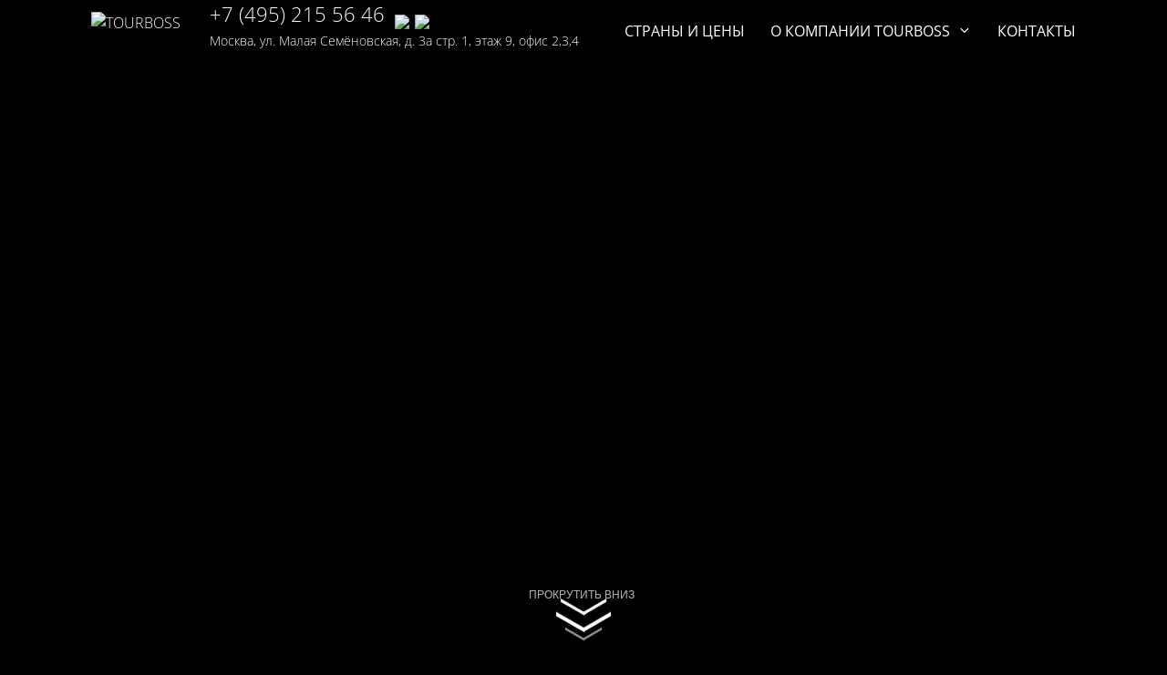

--- FILE ---
content_type: text/html; charset=UTF-8
request_url: https://tourboss.ru/room/four-quarters-suites
body_size: 17368
content:
<!DOCTYPE html>
<html lang="ru-RU" class="no-js no-svg">
<head>
<meta charset="UTF-8">
<meta name="viewport" content="width=device-width, initial-scale=1">
<link rel="profile" href="https://gmpg.org/xfn/11">
<style>
        @font-face{font-family:'Open Sans';font-style:normal;font-weight:300;font-stretch:100%;src:url(https://fonts.gstatic.com/s/opensans/v40/memvYaGs126MiZpBA-UvWbX2vVnXBbObj2OVTSumu1aB.woff2) format('woff2');unicode-range:U+0301,U+0400-045F,U+0490-0491,U+04B0-04B1,U+2116;font-display:swap}@font-face{font-family:'Open Sans';font-style:normal;font-weight:300;font-stretch:100%;src:url(https://fonts.gstatic.com/s/opensans/v40/memvYaGs126MiZpBA-UvWbX2vVnXBbObj2OVTS-muw.woff2) format('woff2');unicode-range:U+0000-00FF,U+0131,U+0152-0153,U+02BB-02BC,U+02C6,U+02DA,U+02DC,U+0304,U+0308,U+0329,U+2000-206F,U+2074,U+20AC,U+2122,U+2191,U+2193,U+2212,U+2215,U+FEFF,U+FFFD;font-display:swap}@font-face{font-family:'Open Sans';font-style:normal;font-weight:400;font-stretch:100%;src:url(https://fonts.gstatic.com/s/opensans/v40/memvYaGs126MiZpBA-UvWbX2vVnXBbObj2OVTSumu1aB.woff2) format('woff2');unicode-range:U+0301,U+0400-045F,U+0490-0491,U+04B0-04B1,U+2116;font-display:swap}@font-face{font-family:'Open Sans';font-style:normal;font-weight:400;font-stretch:100%;src:url(https://fonts.gstatic.com/s/opensans/v40/memvYaGs126MiZpBA-UvWbX2vVnXBbObj2OVTS-muw.woff2) format('woff2');unicode-range:U+0000-00FF,U+0131,U+0152-0153,U+02BB-02BC,U+02C6,U+02DA,U+02DC,U+0304,U+0308,U+0329,U+2000-206F,U+2074,U+20AC,U+2122,U+2191,U+2193,U+2212,U+2215,U+FEFF,U+FFFD;font-display:swap}@font-face{font-family:'Open Sans';font-style:normal;font-weight:700;font-stretch:100%;src:url(https://fonts.gstatic.com/s/opensans/v40/memvYaGs126MiZpBA-UvWbX2vVnXBbObj2OVTSumu1aB.woff2) format('woff2');unicode-range:U+0301,U+0400-045F,U+0490-0491,U+04B0-04B1,U+2116;font-display:swap}@font-face{font-family:'Open Sans';font-style:normal;font-weight:700;font-stretch:100%;src:url(https://fonts.gstatic.com/s/opensans/v40/memvYaGs126MiZpBA-UvWbX2vVnXBbObj2OVTS-muw.woff2) format('woff2');unicode-range:U+0000-00FF,U+0131,U+0152-0153,U+02BB-02BC,U+02C6,U+02DA,U+02DC,U+0304,U+0308,U+0329,U+2000-206F,U+2074,U+20AC,U+2122,U+2191,U+2193,U+2212,U+2215,U+FEFF,U+FFFD;font-display:swap}
        @-ms-viewport{width:device-width}body{--wp--preset--color--black:#000000;--wp--preset--color--cyan-bluish-gray:#abb8c3;--wp--preset--color--white:#ffffff;--wp--preset--color--pale-pink:#f78da7;--wp--preset--color--vivid-red:#cf2e2e;--wp--preset--color--luminous-vivid-orange:#ff6900;--wp--preset--color--luminous-vivid-amber:#fcb900;--wp--preset--color--light-green-cyan:#7bdcb5;--wp--preset--color--vivid-green-cyan:#00d084;--wp--preset--color--pale-cyan-blue:#8ed1fc;--wp--preset--color--vivid-cyan-blue:#0693e3;--wp--preset--color--vivid-purple:#9b51e0;--wp--preset--gradient--vivid-cyan-blue-to-vivid-purple:linear-gradient(135deg,rgba(6,147,227,1) 0%,rgb(155,81,224) 100%);--wp--preset--gradient--light-green-cyan-to-vivid-green-cyan:linear-gradient(135deg,rgb(122,220,180) 0%,rgb(0,208,130) 100%);--wp--preset--gradient--luminous-vivid-amber-to-luminous-vivid-orange:linear-gradient(135deg,rgba(252,185,0,1) 0%,rgba(255,105,0,1) 100%);--wp--preset--gradient--luminous-vivid-orange-to-vivid-red:linear-gradient(135deg,rgba(255,105,0,1) 0%,rgb(207,46,46) 100%);--wp--preset--gradient--very-light-gray-to-cyan-bluish-gray:linear-gradient(135deg,rgb(238,238,238) 0%,rgb(169,184,195) 100%);--wp--preset--gradient--cool-to-warm-spectrum:linear-gradient(135deg,rgb(74,234,220) 0%,rgb(151,120,209) 20%,rgb(207,42,186) 40%,rgb(238,44,130) 60%,rgb(251,105,98) 80%,rgb(254,248,76) 100%);--wp--preset--gradient--blush-light-purple:linear-gradient(135deg,rgb(255,206,236) 0%,rgb(152,150,240) 100%);--wp--preset--gradient--blush-bordeaux:linear-gradient(135deg,rgb(254,205,165) 0%,rgb(254,45,45) 50%,rgb(107,0,62) 100%);--wp--preset--gradient--luminous-dusk:linear-gradient(135deg,rgb(255,203,112) 0%,rgb(199,81,192) 50%,rgb(65,88,208) 100%);--wp--preset--gradient--pale-ocean:linear-gradient(135deg,rgb(255,245,203) 0%,rgb(182,227,212) 50%,rgb(51,167,181) 100%);--wp--preset--gradient--electric-grass:linear-gradient(135deg,rgb(202,248,128) 0%,rgb(113,206,126) 100%);--wp--preset--gradient--midnight:linear-gradient(135deg,rgb(2,3,129) 0%,rgb(40,116,252) 100%);--wp--preset--font-size--small:13px;--wp--preset--font-size--medium:20px;--wp--preset--font-size--large:36px;--wp--preset--font-size--x-large:42px;--wp--preset--spacing--20:0.44rem;--wp--preset--spacing--30:0.67rem;--wp--preset--spacing--40:1rem;--wp--preset--spacing--50:1.5rem;--wp--preset--spacing--60:2.25rem;--wp--preset--spacing--70:3.38rem;--wp--preset--spacing--80:5.06rem;--wp--preset--shadow--natural:6px 6px 9px rgba(0, 0, 0, 0.2);--wp--preset--shadow--deep:12px 12px 50px rgba(0, 0, 0, 0.4);--wp--preset--shadow--sharp:6px 6px 0px rgba(0, 0, 0, 0.2);--wp--preset--shadow--outlined:6px 6px 0px -3px rgba(255, 255, 255, 1),6px 6px rgba(0, 0, 0, 1);--wp--preset--shadow--crisp:6px 6px 0px rgba(0, 0, 0, 1)}html{font-family:sans-serif;line-height:1.15;-ms-text-size-adjust:100%;-webkit-text-size-adjust:100%}body{margin:0}header,nav{display:block}a{background-color:transparent;-webkit-text-decoration-skip:objects}video{display:inline-block}img{border-style:none}svg:not(:root){overflow:hidden}button{font-family:sans-serif;font-size:100%;line-height:1.15;margin:0}button{overflow:visible}button{text-transform:none}button{-webkit-appearance:button}button::-moz-focus-inner{border-style:none;padding:0}button:-moz-focusring{outline:ButtonText dotted 1px}::-webkit-file-upload-button{-webkit-appearance:button;font:inherit}.site-header:after,.site-header:before{content:"";display:table;table-layout:fixed}.site-header:after{clear:both}html{font-size:16px;color:#eee}@media screen and (max-width:1170px){html{font-size:14px}}body,button{font-family:"Open Sans",sans-serif;font-size:16px;font-size:1rem;font-weight:400;line-height:1.5}p{margin:0;padding:0}p+p{margin:1.5rem 0 0}:focus{outline:0}button{background-color:transparent;border:2px solid #ff6c38;border-radius:2px;-webkit-box-shadow:none;box-shadow:none;color:#ff6c38;display:inline-block;font-size:14px;font-size:.875rem;font-weight:800;line-height:1;padding:1em 2em;text-shadow:none;text-transform:uppercase}:-moz-placeholder,::-webkit-input-placeholder{color:#333;font-family:"Libre Franklin","Helvetica Neue",helvetica,arial,sans-serif}::-moz-placeholder{color:#333;font-family:"Libre Franklin","Helvetica Neue",helvetica,arial,sans-serif;opacity:1}:-ms-input-placeholder{color:#333;font-family:"Libre Franklin","Helvetica Neue",helvetica,arial,sans-serif}::-webkit-input-placeholder{opacity:.6;color:#b1b6c2}:-moz-placeholder{opacity:.6;color:#b1b6c2}::-moz-placeholder{opacity:.6;color:#b1b6c2}:-ms-input-placeholder{opacity:.6;color:#b1b6c2}a{color:#fff;text-decoration:none}.navigation-top{font-size:12px;font-size:.75rem}.navigation-top a{color:#fff;font-weight:400;text-transform:uppercase}@media screen and (min-width:768px){.navigation-top{position:relative}.navigation-top{font-size:16px;font-size:1rem}}.menu-main-container{z-index:999}.main-navigation{clear:both;display:block;width:100%}.main-navigation ul{background:0 0;list-style:none;margin:0;padding:0;text-align:left}.main-navigation .menu-item-has-children>a{padding-right:1.25rem}.main-navigation .menu-item-has-children>a>.icon,.main-navigation ul a>.icon{display:none}.main-navigation>div>ul{border-top:1px solid #000;padding:0}.main-navigation ul ul{padding:0}.main-navigation ul ul a{letter-spacing:0;padding:.8em 0;position:relative;text-transform:none}.main-navigation li{border-bottom:1px solid #222;padding:0;position:relative}.main-navigation li:last-child{border:0}.main-navigation a{display:block;padding:.8em 0;text-decoration:none}.sub-menu{background:#fff}.sub-menu li{border-bottom:1px solid #222;position:relative;text-indent:10px;line-height:1.1}.sub-menu li:last-child{border:0}.sub-menu a{color:#fff;padding:0 1.6666666667rem}.menu-toggle{background-color:transparent;border:0;-webkit-box-shadow:none;box-shadow:none;color:#fff;display:none;font-size:14px;font-size:.875rem;font-weight:400;line-height:1.5;margin:1px 0 2px auto;padding:1em 0;text-shadow:none}@media screen and (min-width:570px){.menu-toggle{margin:1px 0 2px auto;padding:1em 0 1em 1em}}.menu-toggle{text-transform:uppercase}.menu-toggle .icon{margin-right:.5em;top:-2px}.menu-toggle .icon-close{display:none}.navigation-top-small #top-menu_small{margin-top:20px}html{-webkit-box-sizing:border-box;box-sizing:border-box}*{-webkit-box-sizing:inherit;box-sizing:inherit}:after,:before{-webkit-box-sizing:inherit;box-sizing:inherit}body{background:#fff}#page{position:relative;word-wrap:break-word}.site-header{background-color:#0000007a;z-index:900;height:auto;width:100%;padding:.8rem 0 .5rem}.header-media{background:#14171d;background-image:none;background:-webkit-gradient(linear,left top,left bottom,from(#000),color-stop(30%,#14171d));background:linear-gradient(to bottom,#000 0,#14171d 30%)}.header-flex{-webkit-box-pack:justify;-ms-flex-pack:justify;justify-content:space-between;-ms-flex-wrap:nowrap;flex-wrap:nowrap}.col-with-menu{width:100%;padding-left:0}@media screen and (min-width:480px){.col-with-menu{width:100%;padding-left:0}}@media screen and (min-width:571px){.col-with-menu{width:auto}}@media screen and (min-width:1024px){.col-with-menu{width:auto}}@media screen and (max-width:570px){.site-branding-div{display:block;margin-left:auto;margin-right:auto;text-align:center}}.site-branding{padding:0;position:relative;color:#fff;z-index:3}.site-branding a{text-decoration:none}@media screen and (min-width:1px) and (max-width:479px){.site-branding-div{display:block;margin-left:auto;margin-right:auto}.site-branding{margin-left:auto;margin-right:auto}}.site-branding-text{display:none}.header__logo{-ms-flex-item-align:stretch;align-self:stretch;-webkit-box-align:center;-ms-flex-align:center;align-items:center;background-position:left center;background-size:contain;margin-right:1.875rem;width:100px}@media screen and (min-width:1px) and (max-width:479px){.header__logo{width:50%;text-align:center;margin-right:0}.header__info__data{text-align:center}}@media screen and (min-width:480px) and (max-width:1170px){.header__logo{width:100px}}.header__info{display:-webkit-box;display:-ms-flexbox;display:flex;-webkit-box-flex:1;-ms-flex:auto;flex:auto;-webkit-box-align:center;-ms-flex-align:center;align-items:center}.header__info__data{-webkit-box-flex:1;-ms-flex:auto;flex:auto;-webkit-box-align:center;-ms-flex-align:center;align-items:center;font-size:.9rem}.header__adress,.header__phone{display:block}.header__phone{font-size:1.5em;color:#fff;line-height:1}.custom-header{position:relative;height:100%}img,video{height:auto;max-width:100%}.icon{display:inline-block;fill:currentColor;height:1em;position:relative;top:-.0625em;vertical-align:middle;width:1em}body,html{min-width:320px}html{height:100%;background:#000}body{background:#000;font-weight:300}body{text-align:justify}p a:link{font-style:italic;text-decoration:none;border-bottom:1px solid #ff6c38}.photo-slider{overflow:hidden}img.photo-slider__img{height:35.9375vw}.photo-slider__slide{text-align:center;overflow:hidden;position:relative}.header-media .photo-slider__slide:nth-of-type(n){display:none}.header-media .photo-slider__slide:nth-of-type(1){display:inherit}.slide__wrap{background-color:transparent;background-image:none!important}.photo-slider__img{position:relative;width:auto;max-width:none;margin:0 auto}img.photo-slider__img{position:relative}.icon-bars:before{background-position:-164px -304px}.content-wrap{max-width:1560px;margin-left:auto;margin-right:auto;-webkit-box-sizing:border-box;box-sizing:border-box}.content-wrap{margin:0 auto}.inner-padd{margin:0 3.125rem;position:relative}@media screen and (min-width:768px){.inner-padd{margin:0 6.25rem}}.slide__wrap .wp-video{width:100%!important;height:100%}.single-hotel{background:#000;text-align:left}.single-hotel p{text-align:left}.single-hotel p{color:#fff}.single-hotel #custom-header-container{position:relative}.single-hotel #custom-header-container .custom-header{width:100%}.scroll-bottom{display:block;width:60px;height:60px;right:calc(50% - 30px);bottom:16px;position:fixed;z-index:10000}.arrow-container{position:relative;width:60px;height:60px}.chevron{position:absolute;width:60px;height:4px;opacity:0;-webkit-transform:scale3d(.5,.5,.5);transform:scale3d(.5,.5,.5);-webkit-animation:3s ease-out infinite move;animation:3s ease-out infinite move}.chevron:first-child{-webkit-animation:3s ease-out 1s infinite move;animation:3s ease-out 1s infinite move}.chevron:nth-child(2){-webkit-animation:3s ease-out 2s infinite move;animation:3s ease-out 2s infinite move}.chevron:after,.chevron:before{content:' ';position:absolute;top:0;height:100%;width:51%;background:#fff}.chevron:before{left:0;-webkit-transform:skew(0deg,30deg);transform:skew(0deg,30deg)}.chevron:after{right:0;width:50%;-webkit-transform:skew(0deg,-30deg);transform:skew(0deg,-30deg)}@-webkit-keyframes move{25%{opacity:1}33%{opacity:1;-webkit-transform:translateY(30px);transform:translateY(30px)}67%{opacity:1;-webkit-transform:translateY(40px);transform:translateY(40px)}100%{opacity:0;-webkit-transform:translateY(55px) scale3d(.5,.5,.5);transform:translateY(55px) scale3d(.5,.5,.5)}}@keyframes move{25%{opacity:1}33%{opacity:1;-webkit-transform:translateY(30px);transform:translateY(30px)}67%{opacity:1;-webkit-transform:translateY(40px);transform:translateY(40px)}100%{opacity:0;-webkit-transform:translateY(55px) scale3d(.5,.5,.5);transform:translateY(55px) scale3d(.5,.5,.5)}}.arrow-text{display:block;margin-left:-30px;font-family:"Helvetica Neue",Helvetica,Arial,sans-serif;font-size:12px;color:#fff;text-transform:uppercase;white-space:nowrap;opacity:.25;-webkit-animation:2s linear infinite alternate pulse;animation:2s linear infinite alternate pulse}@-webkit-keyframes pulse{to{opacity:1}}@keyframes pulse{to{opacity:1}}body>#page>:after,body>#page>:before{content:"";display:table;table-layout:fixed}.navigation-top.navigation-top-small{background-color:transparent;padding:0 0 0 20px}.custom-header.header-media video{display:none}#custom-header-container{height:100vh}@media screen and (max-width:479px){#custom-header-container{max-height:1000px}}ul#top-menu{padding:.3rem 0}#top-menu .menu-item-has-children ul.sub-menu{padding:.5rem 0;margin-top:.3rem}@media screen and (min-width:1px) and (max-width:479px){.site-header .inner-padd>.row.flex,.site-header .row.flex .site-branding>.row.flex{display:grid;justify-content:center;align-items:center;justify-items:center;text-align:center}span.header__adress{white-space:nowrap}.site-header .row.flex>div.col-with-menu{display:flex;justify-content:center}#site-navigation.main-navigation button.menu-toggle{padding:1rem 0 .2rem}}.row{box-sizing:border-box;display:-webkit-box;display:-ms-flexbox;display:flex;-webkit-box-flex:0;-ms-flex:0 1 auto;flex:0 1 auto;-webkit-box-orient:horizontal;-webkit-box-direction:normal;-ms-flex-direction:row;flex-direction:row;-ms-flex-wrap:wrap;flex-wrap:wrap;margin-right:0;margin-left:0}.bottom-xs{-webkit-box-align:end;-ms-flex-align:end;align-items:flex-end}.site-description,.site-title{position:absolute;clip:rect(1px,1px,1px,1px)}:root{--wpr-bg-1dbeac0c-974a-4527-9fd7-3d56a12a0f49:url('https://tourboss.ru/wp-includes/js/mediaelement/mejs-controls.svg')}:root{--wpr-bg-4f0bbfc5-6631-4287-bcd6-1d3721efcde8:url('https://tourboss.ru/wp-includes/js/mediaelement/mejs-controls.svg')}:root{--wpr-bg-b56c2712-2bc9-4f72-834c-4fed787c2996:url('https://tourboss.ru/wp-includes/js/mediaelement/mejs-controls.svg')}.wp-video{max-width:100%;height:auto}video.wp-video-shortcode{max-width:100%;display:inline-block}
</style>
<meta name="user_ID" content="0" /><script>(function(html){html.className = html.className.replace(/\bno-js\b/,'js')})(document.documentElement);</script>
<meta name='robots' content='max-image-preview:large' />
<title>Номер Four Quarters Suite в отеле Le Quartier Français Hotel</title>

<meta name="description" content="Номер Four Quarters Suite в отеле Le Quartier Français Hotel" />
<meta name="keywords" content="Four Quarters Suite, Le Quartier Français Hotel" />
<link rel="alternate" type="application/rss+xml" title="TOURBOSS &raquo; Лента" href="https://tourboss.ru/feed" />
<link rel="alternate" type="application/rss+xml" title="TOURBOSS &raquo; Лента комментариев" href="https://tourboss.ru/comments/feed" />
<style id='classic-theme-styles-inline-css' type='text/css'>
/*! This file is auto-generated */
.wp-block-button__link{color:#fff;background-color:#32373c;border-radius:9999px;box-shadow:none;text-decoration:none;padding:calc(.667em + 2px) calc(1.333em + 2px);font-size:1.125em}.wp-block-file__button{background:#32373c;color:#fff;text-decoration:none}
</style>
<style id='global-styles-inline-css' type='text/css'>
body{--wp--preset--color--black: #000000;--wp--preset--color--cyan-bluish-gray: #abb8c3;--wp--preset--color--white: #ffffff;--wp--preset--color--pale-pink: #f78da7;--wp--preset--color--vivid-red: #cf2e2e;--wp--preset--color--luminous-vivid-orange: #ff6900;--wp--preset--color--luminous-vivid-amber: #fcb900;--wp--preset--color--light-green-cyan: #7bdcb5;--wp--preset--color--vivid-green-cyan: #00d084;--wp--preset--color--pale-cyan-blue: #8ed1fc;--wp--preset--color--vivid-cyan-blue: #0693e3;--wp--preset--color--vivid-purple: #9b51e0;--wp--preset--gradient--vivid-cyan-blue-to-vivid-purple: linear-gradient(135deg,rgba(6,147,227,1) 0%,rgb(155,81,224) 100%);--wp--preset--gradient--light-green-cyan-to-vivid-green-cyan: linear-gradient(135deg,rgb(122,220,180) 0%,rgb(0,208,130) 100%);--wp--preset--gradient--luminous-vivid-amber-to-luminous-vivid-orange: linear-gradient(135deg,rgba(252,185,0,1) 0%,rgba(255,105,0,1) 100%);--wp--preset--gradient--luminous-vivid-orange-to-vivid-red: linear-gradient(135deg,rgba(255,105,0,1) 0%,rgb(207,46,46) 100%);--wp--preset--gradient--very-light-gray-to-cyan-bluish-gray: linear-gradient(135deg,rgb(238,238,238) 0%,rgb(169,184,195) 100%);--wp--preset--gradient--cool-to-warm-spectrum: linear-gradient(135deg,rgb(74,234,220) 0%,rgb(151,120,209) 20%,rgb(207,42,186) 40%,rgb(238,44,130) 60%,rgb(251,105,98) 80%,rgb(254,248,76) 100%);--wp--preset--gradient--blush-light-purple: linear-gradient(135deg,rgb(255,206,236) 0%,rgb(152,150,240) 100%);--wp--preset--gradient--blush-bordeaux: linear-gradient(135deg,rgb(254,205,165) 0%,rgb(254,45,45) 50%,rgb(107,0,62) 100%);--wp--preset--gradient--luminous-dusk: linear-gradient(135deg,rgb(255,203,112) 0%,rgb(199,81,192) 50%,rgb(65,88,208) 100%);--wp--preset--gradient--pale-ocean: linear-gradient(135deg,rgb(255,245,203) 0%,rgb(182,227,212) 50%,rgb(51,167,181) 100%);--wp--preset--gradient--electric-grass: linear-gradient(135deg,rgb(202,248,128) 0%,rgb(113,206,126) 100%);--wp--preset--gradient--midnight: linear-gradient(135deg,rgb(2,3,129) 0%,rgb(40,116,252) 100%);--wp--preset--font-size--small: 13px;--wp--preset--font-size--medium: 20px;--wp--preset--font-size--large: 36px;--wp--preset--font-size--x-large: 42px;--wp--preset--spacing--20: 0.44rem;--wp--preset--spacing--30: 0.67rem;--wp--preset--spacing--40: 1rem;--wp--preset--spacing--50: 1.5rem;--wp--preset--spacing--60: 2.25rem;--wp--preset--spacing--70: 3.38rem;--wp--preset--spacing--80: 5.06rem;--wp--preset--shadow--natural: 6px 6px 9px rgba(0, 0, 0, 0.2);--wp--preset--shadow--deep: 12px 12px 50px rgba(0, 0, 0, 0.4);--wp--preset--shadow--sharp: 6px 6px 0px rgba(0, 0, 0, 0.2);--wp--preset--shadow--outlined: 6px 6px 0px -3px rgba(255, 255, 255, 1), 6px 6px rgba(0, 0, 0, 1);--wp--preset--shadow--crisp: 6px 6px 0px rgba(0, 0, 0, 1);}:where(.is-layout-flex){gap: 0.5em;}:where(.is-layout-grid){gap: 0.5em;}body .is-layout-flow > .alignleft{float: left;margin-inline-start: 0;margin-inline-end: 2em;}body .is-layout-flow > .alignright{float: right;margin-inline-start: 2em;margin-inline-end: 0;}body .is-layout-flow > .aligncenter{margin-left: auto !important;margin-right: auto !important;}body .is-layout-constrained > .alignleft{float: left;margin-inline-start: 0;margin-inline-end: 2em;}body .is-layout-constrained > .alignright{float: right;margin-inline-start: 2em;margin-inline-end: 0;}body .is-layout-constrained > .aligncenter{margin-left: auto !important;margin-right: auto !important;}body .is-layout-constrained > :where(:not(.alignleft):not(.alignright):not(.alignfull)){max-width: var(--wp--style--global--content-size);margin-left: auto !important;margin-right: auto !important;}body .is-layout-constrained > .alignwide{max-width: var(--wp--style--global--wide-size);}body .is-layout-flex{display: flex;}body .is-layout-flex{flex-wrap: wrap;align-items: center;}body .is-layout-flex > *{margin: 0;}body .is-layout-grid{display: grid;}body .is-layout-grid > *{margin: 0;}:where(.wp-block-columns.is-layout-flex){gap: 2em;}:where(.wp-block-columns.is-layout-grid){gap: 2em;}:where(.wp-block-post-template.is-layout-flex){gap: 1.25em;}:where(.wp-block-post-template.is-layout-grid){gap: 1.25em;}.has-black-color{color: var(--wp--preset--color--black) !important;}.has-cyan-bluish-gray-color{color: var(--wp--preset--color--cyan-bluish-gray) !important;}.has-white-color{color: var(--wp--preset--color--white) !important;}.has-pale-pink-color{color: var(--wp--preset--color--pale-pink) !important;}.has-vivid-red-color{color: var(--wp--preset--color--vivid-red) !important;}.has-luminous-vivid-orange-color{color: var(--wp--preset--color--luminous-vivid-orange) !important;}.has-luminous-vivid-amber-color{color: var(--wp--preset--color--luminous-vivid-amber) !important;}.has-light-green-cyan-color{color: var(--wp--preset--color--light-green-cyan) !important;}.has-vivid-green-cyan-color{color: var(--wp--preset--color--vivid-green-cyan) !important;}.has-pale-cyan-blue-color{color: var(--wp--preset--color--pale-cyan-blue) !important;}.has-vivid-cyan-blue-color{color: var(--wp--preset--color--vivid-cyan-blue) !important;}.has-vivid-purple-color{color: var(--wp--preset--color--vivid-purple) !important;}.has-black-background-color{background-color: var(--wp--preset--color--black) !important;}.has-cyan-bluish-gray-background-color{background-color: var(--wp--preset--color--cyan-bluish-gray) !important;}.has-white-background-color{background-color: var(--wp--preset--color--white) !important;}.has-pale-pink-background-color{background-color: var(--wp--preset--color--pale-pink) !important;}.has-vivid-red-background-color{background-color: var(--wp--preset--color--vivid-red) !important;}.has-luminous-vivid-orange-background-color{background-color: var(--wp--preset--color--luminous-vivid-orange) !important;}.has-luminous-vivid-amber-background-color{background-color: var(--wp--preset--color--luminous-vivid-amber) !important;}.has-light-green-cyan-background-color{background-color: var(--wp--preset--color--light-green-cyan) !important;}.has-vivid-green-cyan-background-color{background-color: var(--wp--preset--color--vivid-green-cyan) !important;}.has-pale-cyan-blue-background-color{background-color: var(--wp--preset--color--pale-cyan-blue) !important;}.has-vivid-cyan-blue-background-color{background-color: var(--wp--preset--color--vivid-cyan-blue) !important;}.has-vivid-purple-background-color{background-color: var(--wp--preset--color--vivid-purple) !important;}.has-black-border-color{border-color: var(--wp--preset--color--black) !important;}.has-cyan-bluish-gray-border-color{border-color: var(--wp--preset--color--cyan-bluish-gray) !important;}.has-white-border-color{border-color: var(--wp--preset--color--white) !important;}.has-pale-pink-border-color{border-color: var(--wp--preset--color--pale-pink) !important;}.has-vivid-red-border-color{border-color: var(--wp--preset--color--vivid-red) !important;}.has-luminous-vivid-orange-border-color{border-color: var(--wp--preset--color--luminous-vivid-orange) !important;}.has-luminous-vivid-amber-border-color{border-color: var(--wp--preset--color--luminous-vivid-amber) !important;}.has-light-green-cyan-border-color{border-color: var(--wp--preset--color--light-green-cyan) !important;}.has-vivid-green-cyan-border-color{border-color: var(--wp--preset--color--vivid-green-cyan) !important;}.has-pale-cyan-blue-border-color{border-color: var(--wp--preset--color--pale-cyan-blue) !important;}.has-vivid-cyan-blue-border-color{border-color: var(--wp--preset--color--vivid-cyan-blue) !important;}.has-vivid-purple-border-color{border-color: var(--wp--preset--color--vivid-purple) !important;}.has-vivid-cyan-blue-to-vivid-purple-gradient-background{background: var(--wp--preset--gradient--vivid-cyan-blue-to-vivid-purple) !important;}.has-light-green-cyan-to-vivid-green-cyan-gradient-background{background: var(--wp--preset--gradient--light-green-cyan-to-vivid-green-cyan) !important;}.has-luminous-vivid-amber-to-luminous-vivid-orange-gradient-background{background: var(--wp--preset--gradient--luminous-vivid-amber-to-luminous-vivid-orange) !important;}.has-luminous-vivid-orange-to-vivid-red-gradient-background{background: var(--wp--preset--gradient--luminous-vivid-orange-to-vivid-red) !important;}.has-very-light-gray-to-cyan-bluish-gray-gradient-background{background: var(--wp--preset--gradient--very-light-gray-to-cyan-bluish-gray) !important;}.has-cool-to-warm-spectrum-gradient-background{background: var(--wp--preset--gradient--cool-to-warm-spectrum) !important;}.has-blush-light-purple-gradient-background{background: var(--wp--preset--gradient--blush-light-purple) !important;}.has-blush-bordeaux-gradient-background{background: var(--wp--preset--gradient--blush-bordeaux) !important;}.has-luminous-dusk-gradient-background{background: var(--wp--preset--gradient--luminous-dusk) !important;}.has-pale-ocean-gradient-background{background: var(--wp--preset--gradient--pale-ocean) !important;}.has-electric-grass-gradient-background{background: var(--wp--preset--gradient--electric-grass) !important;}.has-midnight-gradient-background{background: var(--wp--preset--gradient--midnight) !important;}.has-small-font-size{font-size: var(--wp--preset--font-size--small) !important;}.has-medium-font-size{font-size: var(--wp--preset--font-size--medium) !important;}.has-large-font-size{font-size: var(--wp--preset--font-size--large) !important;}.has-x-large-font-size{font-size: var(--wp--preset--font-size--x-large) !important;}
.wp-block-navigation a:where(:not(.wp-element-button)){color: inherit;}
:where(.wp-block-post-template.is-layout-flex){gap: 1.25em;}:where(.wp-block-post-template.is-layout-grid){gap: 1.25em;}
:where(.wp-block-columns.is-layout-flex){gap: 2em;}:where(.wp-block-columns.is-layout-grid){gap: 2em;}
.wp-block-pullquote{font-size: 1.5em;line-height: 1.6;}
</style>
<link rel='stylesheet' id='awesome-weather-css' href='https://tourboss.ru/wp-content/plugins/awesome-weather/awesome-weather.css?ver=6.4.7' type='text/css' media='all' />
<link rel='stylesheet' id='beautiful-taxonomy-filters-basic-css' href='https://tourboss.ru/wp-content/plugins/beautiful-taxonomy-filters/public/css/beautiful-taxonomy-filters-base.min.css?ver=2.4.3' type='text/css' media='all' />
<link rel='stylesheet' id='tourboss-style-grid-css' href='https://tourboss.ru/wp-content/themes/tourboss/assets/css/flexboxgrid.css?ver=6.4.7' type='text/css' media='all' />
<link rel='stylesheet' id='dkpdf-frontend-css' href='https://tourboss.ru/wp-content/plugins/dk-pdf/assets/css/frontend.css?ver=1.9.6' type='text/css' media='all' />
<script type="text/javascript" src="https://tourboss.ru/wp-includes/js/jquery/jquery.min.js?ver=3.7.1" id="jquery-core-js"></script>
<script type="text/javascript" src="https://tourboss.ru/wp-includes/js/jquery/jquery-migrate.min.js?ver=3.4.1" id="jquery-migrate-js"></script>
<link rel="https://api.w.org/" href="https://tourboss.ru/wp-json/" /><link rel="EditURI" type="application/rsd+xml" title="RSD" href="https://tourboss.ru/xmlrpc.php?rsd" />
<meta name="generator" content="WordPress 6.4.7" />
<link rel="canonical" href="https://tourboss.ru/room/four-quarters-suites" />
<link rel='shortlink' href='https://tourboss.ru/?p=13595' />
<link rel="alternate" type="application/json+oembed" href="https://tourboss.ru/wp-json/oembed/1.0/embed?url=https%3A%2F%2Ftourboss.ru%2Froom%2Ffour-quarters-suites" />
<link rel="alternate" type="text/xml+oembed" href="https://tourboss.ru/wp-json/oembed/1.0/embed?url=https%3A%2F%2Ftourboss.ru%2Froom%2Ffour-quarters-suites&#038;format=xml" />
<link rel="preload" as="image" href="https://tourboss.ru/wp-content/webp-express/webp-images/doc-root/uploads/logo.png.webp"/><!-- Yandex.Metrika counter by Yandex Metrica Plugin -->
<script type="text/javascript" >
    (function(m,e,t,r,i,k,a){m[i]=m[i]||function(){(m[i].a=m[i].a||[]).push(arguments)};
        m[i].l=1*new Date();k=e.createElement(t),a=e.getElementsByTagName(t)[0],k.async=1,k.src=r,a.parentNode.insertBefore(k,a)})
    (window, document, "script", "https://mc.yandex.ru/metrika/tag.js", "ym");

    ym(97743285, "init", {
        id:97743285,
        clickmap:true,
        trackLinks:true,
        accurateTrackBounce:true,
        webvisor:true,
	        });
</script>
<noscript><div><img src="https://mc.yandex.ru/watch/97743285" style="position:absolute; left:-9999px;" alt="" /></div></noscript>
<!-- /Yandex.Metrika counter -->
	<style id="aiz-custom-header-styles" type="text/css">
			.site-title,
		.site-description {
			position: absolute;
			clip: rect(1px, 1px, 1px, 1px);
		}
		</style>
	</head>
<body class="room-template-default single single-room postid-13595 wp-custom-logo hotel-big hotel-type-town group-blog has-header-image title-tagline-hidden colors-light" oncopy="return false;">
<div id="page" class="site">
	<header id="masthead" class="site-header" role="banner" style="position: absolute !important; top: 0 !important; z-index: 1000;">
		<div class="content-wrap">
			<div class="inner-padd">
				<div class="row flex header-flex bottom-xs">
					<div class="site-branding-div">
						<div class="site-branding" style="position: relative"><div class="row flex bottom-xs"><div class="header__logo"><a href="https://tourboss.ru/" class="custom-logo-link" rel="home"><img width="157" height="86" src="https://tourboss.ru/uploads/logo.png" class="custom-logo" alt="TOURBOSS" decoding="async" sizes="100vw" /></a><div class="site-branding-text"><p class="site-title"><a href="https://tourboss.ru/" rel="home">TOURBOSS</a></p><p class="site-description">Путешествия в пространстве и времени</p></div></div><div class="header__info"><div class="header__info__data"><span class="header__adress"></span><span class="header__phone"><a style="position: relative; top: -8px;" href="tel:+74952155646">+7 (495) 215 56 46</a><a href="https://t.me/+79060871162"> <img style="width: 34px;  margin-left: 5px;"  src="https://tourboss.ru/uploads/2024/09/tg.png"></a> <a href="https://api.whatsapp.com/send?phone=79060871162"><img style="width: 34px;" src="https://tourboss.ru/uploads/2024/09/wat.png"></a></span><span class="header__adress">Москва, ул. Малая Семёновская, д. 3а стр. 1, этаж 9, офис 2,3,4</span></div></div></div></div>					</div>
					<div class="col-with-menu">
						<div class="navigation-top navigation-top-big"><nav id="site-navigation" class="main-navigation" role="navigation" aria-label="Верхнее меню"><button class="menu-toggle" aria-controls="top-menu" aria-expanded="false"><svg class="icon icon-bars" aria-hidden="true" role="img"> <use href="#icon-bars" xlink:href="#icon-bars"></use> </svg><svg class="icon icon-close" aria-hidden="true" role="img"> <use href="#icon-close" xlink:href="#icon-close"></use> </svg>Меню</button><div class="menu-main-container"><ul id="top-menu" class="menu"><li id="menu-item-474" class="menu-item menu-item-type-post_type menu-item-object-page menu-item-474"><a href="https://tourboss.ru/strany-i-tseny">Страны и цены</a></li>
<li id="menu-item-347" class="menu-item menu-item-type-post_type menu-item-object-page menu-item-has-children menu-item-347"><a href="https://tourboss.ru/o-kompanii-tourboss-2">О компании Tourboss<svg class="icon icon-angle-down" aria-hidden="true" role="img"> <use href="#icon-angle-down" xlink:href="#icon-angle-down"></use> </svg></a>
<ul class="sub-menu">
	<li id="menu-item-28342" class="menu-item menu-item-type-post_type menu-item-object-page menu-item-28342"><a href="https://tourboss.ru/o-kompanii-tourboss-2">О компании Tourboss</a></li>
	<li id="menu-item-18174" class="menu-item menu-item-type-post_type menu-item-object-page menu-item-18174"><a href="https://tourboss.ru/filmy-tourboss">Фотоальбомы и фильмы</a></li>
	<li id="menu-item-19228" class="menu-item menu-item-type-custom menu-item-object-custom menu-item-19228"><a href="https://tourboss.ru/review">Отзывы клиентов</a></li>
</ul>
</li>
<li id="menu-item-345" class="menu-item menu-item-type-post_type menu-item-object-page menu-item-345"><a href="https://tourboss.ru/contacts">Контакты</a></li>
</ul></div></nav><!-- #site-navigation ["/home/tour/web/tourboss.ru/public_html/wp-content/themes/tourboss/template-parts/navigation/navigation-top.php#20"] --></div>					</div>
				</div>
				<div class="navigation-top navigation-top-small" style="position: absolute; margin-top: -1000px"><nav id="site-navigation" class="main-navigation" role="navigation" aria-label="Верхнее меню"><div class="menu-main-container"><ul id="top-menu_small" class="menu"><li class="menu-item menu-item-type-post_type menu-item-object-page menu-item-474"><a href="https://tourboss.ru/strany-i-tseny">Страны и цены</a></li>
<li class="menu-item menu-item-type-post_type menu-item-object-page menu-item-has-children menu-item-347"><a href="https://tourboss.ru/o-kompanii-tourboss-2">О компании Tourboss<svg class="icon icon-angle-down" aria-hidden="true" role="img"> <use href="#icon-angle-down" xlink:href="#icon-angle-down"></use> </svg></a>
<ul class="sub-menu">
	<li class="menu-item menu-item-type-post_type menu-item-object-page menu-item-28342"><a href="https://tourboss.ru/o-kompanii-tourboss-2">О компании Tourboss</a></li>
	<li class="menu-item menu-item-type-post_type menu-item-object-page menu-item-18174"><a href="https://tourboss.ru/filmy-tourboss">Фотоальбомы и фильмы</a></li>
	<li class="menu-item menu-item-type-custom menu-item-object-custom menu-item-19228"><a href="https://tourboss.ru/review">Отзывы клиентов</a></li>
</ul>
</li>
<li class="menu-item menu-item-type-post_type menu-item-object-page menu-item-345"><a href="https://tourboss.ru/contacts">Контакты</a></li>
</ul></div></nav><!-- #site-navigation ["/home/tour/web/tourboss.ru/public_html/wp-content/themes/tourboss/template-parts/navigation/navigation-top-small.php#16"] --></div>					<script>
						document.addEventListener('DOMContentLoaded', () => {
							document.querySelector('.navigation-top.navigation-top-small').style.position = 'relative';
							document.querySelector('.navigation-top.navigation-top-small').style.marginTop = 0;
						});
					</script>
								</div>
		</div>
	</header>
<div id="custom-header-container">
    <div class="custom-header-fixed">
        <div class="custom-header header-media">
            <div class="photo-slider"><div class="photo-slider__align photo-slider__slide"><div class="slide__wrap"><div style="" class="wp-video"><!--[if lt IE 9]><script>document.createElement('video');</script><![endif]-->
<video class="wp-video-shortcode" id="video-13595-1" width="0" height="360" preload="metadata" controls="controls"><source type="video/mp4" src="https://tourboss.ru/uploads/2018/07/k2QcwR169XR3HZNBTUlYXosDGhwnaw8eyZiOmKML.mp4?_=1" /><a href="https://tourboss.ru/uploads/2018/07/k2QcwR169XR3HZNBTUlYXosDGhwnaw8eyZiOmKML.mp4">https://tourboss.ru/uploads/2018/07/k2QcwR169XR3HZNBTUlYXosDGhwnaw8eyZiOmKML.mp4</a></video></div></div></div><div class="photo-slider__align photo-slider__slide"><div class="slide__wrap"><img data-lazy="https://tourboss.ru/uploads/2018/07/Suitep3-2048x1152.jpg" alt="" class="photo-slider__img testtest" data-ratio="1.8"/></div></div><div class="photo-slider__align photo-slider__slide"><div class="slide__wrap"><img data-lazy="https://tourboss.ru/uploads/2018/07/le_quartier_francais_-_four_quarter_suite_three_13-2048x779.jpg" alt="" class="photo-slider__img testtest" data-ratio="2.6"/></div></div><div class="photo-slider__align photo-slider__slide"><div class="slide__wrap"><img data-lazy="https://tourboss.ru/uploads/2018/07/Four-Quarter-Suite-Bathroom-2048x779.jpg" alt="" class="photo-slider__img testtest" data-ratio="2.6"/></div></div></div>        </div>
    </div>
    <img class="wider" src="/img/xl.gif">
    <a href="#post-13595" class="scroll-bottom">
        <div class="arrow-container">
            <div class="chevron"></div>
            <div class="chevron"></div>
            <div class="chevron"></div>
            <span class="arrow-text">Прокрутить вниз</span>
        </div>
    </a>
</div>


<a href="#content" class="scroll-bottom">
    <div class="arrow-container">
        <div class="chevron"></div>
        <div class="chevron"></div>
        <div class="chevron"></div>
        <span class="arrow-text">Прокрутить вниз</span>
    </div>
</a>
	<div class="bread">
		<div class="bread-inner">
			<div class="content-wrap">
				<div class="inner-padd">
					<div class="level"><a href="https://tourboss.ru" class="home-icon"></a></div><div class="level"> <a href="https://tourboss.ru/country/yuar" rel="tag">ЮАР</a></div><div class="level"> <a href="https://tourboss.ru//hotel/country/yuar" rel="tag">Цены на отели ЮАР</a></div><div class="level"> <a href="https://tourboss.ru/eco/vinogradniki-kejptauna" rel="tag">Виноградники Кейпа</a></div><div class="level"><a href="https://tourboss.ru/hotel/le-quartier-francais">Le Quartier Français Hotel</a></div><div class="level"><span>Four Quarters Suite</span></div>				</div>
			</div>
		</div>
	</div>
	<div id="curs_info" style="background:#000;z-index:10;position:relative;font-size:small;color:red;" >
		<div class="content-wrap" >
			<div class="inner-padd">
				<div>
									</div>
			</div>
		</div>
	</div>

	<div class="site-content-contain">
		<div id="content" class="site-content">
			<style>
			.content-wrap {
				display: none;
			}
			</style><main id="main" class="site-main" role="main">
    	    
<article id="post-13595" class="room-big room-type-town post-13595 room type-room status-publish has-post-thumbnail hentry">    
<div class="content-wrap"><div class="inner-padd">

   <div class="room-big__info">
    <div class="">
       
       <div class="room-float">
            <div class="room-block">
            
            <div class="row">
                <div class="col-xs-12 col-sm-6 col-md-6 col-lg-6 room-text">
            <h1 class="big__title">
            Four Quarters Suite             <span class="room-in-hotel">
                                <a href="https://tourboss.ru/hotel/%hotel%">Le Quartier Français Hotel</a>
            </span>
            </h1>
            <div class="big__cost block-info">
                <table>
                    <tr>
                        <td>Низкий сезон<br>по запросу                        </td><td>
                        Высокий сезон<br>по запросу</td>
                    </tr>
                </table>                
                   <i>*За одного человека при двухместном размещении</i>
                
                
               
                
             </div>
             </div>
                <div class="col-xs-12 col-sm-6 col-md-6 col-lg-6 room-form">
                    <div class="inner-padd-left-lg">
                <div class="hotel-block block-info">
                <span class="call-title">Хотите узнать больше?</span>
                Свяжитесь с менеджером
                <div class="form-phone">
                <a class="phone" href="tel:<a style="position: relative; top: -8px;" href="tel:+74952155646">+7 (495) 215 56 46</a><a href="https://t.me/+79060871162"> <img style="width: 34px;  margin-left: 5px;"  src="https://tourboss.ru/uploads/2024/09/tg.png"></a> <a href="https://api.whatsapp.com/send?phone=79060871162"><img style="width: 34px;" src="https://tourboss.ru/uploads/2024/09/wat.png"></a>"><a style="position: relative; top: -8px;" href="tel:+74952155646">+7 (495) 215 56 46</a><a href="https://t.me/+79060871162"> <img style="width: 34px;  margin-left: 5px;"  src="https://tourboss.ru/uploads/2024/09/tg.png"></a> <a href="https://api.whatsapp.com/send?phone=79060871162"><img style="width: 34px;" src="https://tourboss.ru/uploads/2024/09/wat.png"></a></a>
                <br>с 10:00 до 19:00</div>
                </div>
            </div>
                </div>
            </div>
            <div class="entry-content big__content">
                                 <div class=" hotel-big__form_bg col-lg-6 col-md-6 col-sm-12 col-xs-12">    
       <div class="hotel-block hotel-big__form is-room">
           
                            

<!-- Fast Secure Contact Form plugin 4.0.57 - begin - FastSecureContactForm.com -->
<div class="fscf-div-clear"></div>

<div id="FSContact3" class="fscf-div-form">
<form action="https://tourboss.ru/room/four-quarters-suites#FSContact3" id="fscf_form3" method="post">

<div id="fscf_div_clear3_0" class="fscf-div-clear">
  <div id="fscf_div_field3_0" class="fscf-div-field-left">
    <div class="fscf-div-label">
      <label class="fscf-label" for="fscf_name3">Имя:</label>
    </div>
    <div class="fscf-div-field">
      <input class="fscf-input-text" type="text" id="fscf_name3" name="full_name" value=""  placeholder="Имя" />
    </div>
  </div>
</div>

<div id="fscf_div_clear3_4" class="fscf-div-clear">
  <div id="fscf_div_field3_4" class="fscf-div-field-left">
    <div  id="fscf_label3_4" class="fscf-div-label">
      <label class="fscf-label" for="fscf_field3_4">Телефон или email:</label>
    </div>
    <div class="fscf-div-field">
      <input class="fscf-input-text" type="text" id="fscf_field3_4" name="na" value=""  placeholder="Телефон или Email" />
    </div>
  </div>
</div>

<div id="fscf_div_clear3_2" class="fscf-div-clear">
  <div id="fscf_div_field3_2" class="fscf-div-field-left">
    <div class="fscf-div-label">
      <label class="fscf-label" for="fscf_field3_2">Subject:</label>
    </div>
    <div class="fscf-div-field">
      <input class="fscf-input-text" type="text" id="fscf_field3_2" name="subject" value="[Заявка на отель]"  readonly=readonly />
    </div>
  </div>
</div>

<div id="fscf_div_clear3_3" class="fscf-div-clear">
  <div id="fscf_div_field3_3" class="fscf-div-field-left">
    <div class="fscf-div-label">
      <label class="fscf-label" for="fscf_field3_3">Ваш вопрос:</label>
    </div>
    <div class="fscf-div-field">
      <textarea class="fscf-input-textarea" id="fscf_field3_3" name="message" cols="30" rows="10"  rows=3 placeholder="Ваш вопрос"></textarea>
    </div>
  </div>
</div>
<div class="fscf-div-clear"></div>

<div class="fscf-div-label">
</div>
<div id="fscf_recaptcha3"></div>
        
<div style="display:none;">
     <label for="company3"><small>Leave this field empty</small></label>
     <input type="text" name="company" id="company3" value="" />
</div>

<div id="fscf_submit_div3" class="fscf-div-submit">
		<input type="submit" id="fscf_submit3" class="fscf-button-submit" value="Отправить"  onclick="this.disabled=true; this.value='Отправка...'; this.form.submit();" /> 
</div>

<input type="hidden" name="fscf_submitted" value="0" />
<input type="hidden" name="fs_postonce_3" value="1ef1148c127a0998fbce398daaff1bb9,1769097701" />
<input type="hidden" name="si_contact_action" value="send" />
<input type="hidden" name="form_id" value="3" />
<input type="hidden" name="mailto_id" value="1" />

</form>
</div>
<div class="fscf-div-clear"></div>

<!-- Fast Secure Contact Form plugin 4.0.57 - end - FastSecureContactForm.com -->
            
                </div>
    </div>
	<div class="room-content">
                  <p>Люкс площадью около 110 м² с собственным внутренним двориком.</p>
<p>Спальня, гостиная и ванная комната.</p>
<p>Максимальное размещение &#8211; 4 человека.</p>
<p>&nbsp;</p>
	</div>
                 
            </div><!-- .entry-content -->
            
            
            
            
            
            
            
                
            
            
            

            
            
            
            
            </div>
            
            

            
            
    </div>
        
    </div>
    </div>
    <div class="clear"></div>
    
    <div class="services-room">
                    <div class="">
        <h3 class="">Удобства в номере</h3>
        <div class="row flex">
                <div class="col-xs-6 col-sm-3 col-md-3 col-lg-3 col-hg-3">
           <div class="sv-block has-icon icon-conditioning dark services-room__options">
            <span class="sv-value">
                Кондиционер            </span>
            </div>
        </div>
                <div class="col-xs-6 col-sm-3 col-md-3 col-lg-3 col-hg-3">
           <div class="sv-block has-icon icon-safe dark services-room__options">
            <span class="sv-value">
                Сейф            </span>
            </div>
        </div>
                <div class="col-xs-6 col-sm-3 col-md-3 col-lg-3 col-hg-3">
           <div class="sv-block has-icon icon-minibar dark services-room__options">
            <span class="sv-value">
                Мини-бар            </span>
            </div>
        </div>
                <div class="col-xs-6 col-sm-3 col-md-3 col-lg-3 col-hg-3">
           <div class="sv-block has-icon icon-coffee dark services-room__options">
            <span class="sv-value">
                Чай/кофе            </span>
            </div>
        </div>
                <div class="col-xs-6 col-sm-3 col-md-3 col-lg-3 col-hg-3">
           <div class="sv-block has-icon icon-service2 dark services-room__options">
            <span class="sv-value">
                Обслуживание в номере            </span>
            </div>
        </div>
                <div class="col-xs-6 col-sm-3 col-md-3 col-lg-3 col-hg-3">
           <div class="sv-block has-icon icon-bathroom dark services-room__options">
            <span class="sv-value">
                Ванная            </span>
            </div>
        </div>
                <div class="col-xs-6 col-sm-3 col-md-3 col-lg-3 col-hg-3">
           <div class="sv-block has-icon icon-shower dark services-room__options">
            <span class="sv-value">
                Душ в номере            </span>
            </div>
        </div>
                <div class="col-xs-6 col-sm-3 col-md-3 col-lg-3 col-hg-3">
           <div class="sv-block has-icon icon-hairdryer dark services-room__options">
            <span class="sv-value">
                Фен            </span>
            </div>
        </div>
                <div class="col-xs-6 col-sm-3 col-md-3 col-lg-3 col-hg-3">
           <div class="sv-block has-icon icon-halat dark services-room__options">
            <span class="sv-value">
                Халат/тапочки            </span>
            </div>
        </div>
                <div class="col-xs-6 col-sm-3 col-md-3 col-lg-3 col-hg-3">
           <div class="sv-block has-icon icon-toilet dark services-room__options">
            <span class="sv-value">
                Туалетные принадлежности            </span>
            </div>
        </div>
                <div class="col-xs-6 col-sm-3 col-md-3 col-lg-3 col-hg-3">
           <div class="sv-block has-icon icon-wifi dark services-room__options">
            <span class="sv-value">
                WiFi            </span>
            </div>
        </div>
                <div class="col-xs-6 col-sm-3 col-md-3 col-lg-3 col-hg-3">
           <div class="sv-block has-icon icon-tv dark services-room__options">
            <span class="sv-value">
                TV            </span>
            </div>
        </div>
                <div class="col-xs-6 col-sm-3 col-md-3 col-lg-3 col-hg-3">
           <div class="sv-block has-icon  dark services-room__options">
            <span class="sv-value">
                Веранда/балкон            </span>
            </div>
        </div>
                </div></div>
    
</div> 

<div class="content-wrap hotels-room-top-margin hotels-room-bottom-margin">
<h3>Размещение</h3>       <div class="hotel-big__rooms">
        <div class="rooms-saf-slider-cmct">
        
    
       
  
         
    <div class="rooms-saf-block">
        <div class="">
            <div class="">
                <div class="">
                                       <a href="https://tourboss.ru/room/auberge-rooms" class="hover-more">
                                       
                    <img src="https://tourboss.ru/uploads/2018/07/Auberge-Room-768x411.jpg" class="">
                                        </a>
                                    </div>
            </div>
            <div class="">
                              
                <h3 class="slider-room__title">
                                <a href="https://tourboss.ru/room/auberge-rooms">
                                Auberge Rooms                                </a>
                                </h3>
                                <a href='https://tourboss.ru/room/auberge-rooms' class='see-more'>Подробнее</a>            </div>
        </div>
    </div>
            
    
       
  
         
    <div class="rooms-saf-block">
        <div class="">
            <div class="">
                <div class="">
                                       <a href="https://tourboss.ru/room/grande-rooms" class="hover-more">
                                       
                    <img src="https://tourboss.ru/uploads/le_quartier_francias_-_grande_room_4-768x411.jpg" class="">
                                        </a>
                                    </div>
            </div>
            <div class="">
                              
                <h3 class="slider-room__title">
                                <a href="https://tourboss.ru/room/grande-rooms">
                                Grande Room                                </a>
                                </h3>
                                <a href='https://tourboss.ru/room/grande-rooms' class='see-more'>Подробнее</a>            </div>
        </div>
    </div>
            
    
       
  
         
    <div class="rooms-saf-block">
        <div class="">
            <div class="">
                <div class="">
                                       <a href="https://tourboss.ru/room/garden-suites" class="hover-more">
                                       
                    <img src="https://tourboss.ru/uploads/2018/07/Petite-Garden-Suite-768x411.jpg" class="">
                                        </a>
                                    </div>
            </div>
            <div class="">
                              
                <h3 class="slider-room__title">
                                <a href="https://tourboss.ru/room/garden-suites">
                                Petite Garden Suite                                </a>
                                </h3>
                                <a href='https://tourboss.ru/room/garden-suites' class='see-more'>Подробнее</a>            </div>
        </div>
    </div>
            
    
       
  
         
    <div class="rooms-saf-block">
        <div class="">
            <div class="">
                <div class="">
                                       <a href="https://tourboss.ru/room/pool-house-suites" class="hover-more">
                                       
                    <img src="https://tourboss.ru/uploads/le_quartier_francais_-_four_quarter_suite_three_2-768x411.jpg" class="">
                                        </a>
                                    </div>
            </div>
            <div class="">
                              
                <h3 class="slider-room__title">
                                <a href="https://tourboss.ru/room/pool-house-suites">
                                Pool & House Suites                                </a>
                                </h3>
                                <a href='https://tourboss.ru/room/pool-house-suites' class='see-more'>Подробнее</a>            </div>
        </div>
    </div>
            
    
       
  
         
    <div class="rooms-saf-block">
        <div class="">
            <div class="">
                <div class="">
                                       
                    <img src="https://tourboss.ru/uploads/2018/07/Four-Quarter-Suite-lounge-768x411.jpg" class="room__this_frame">
                                    </div>
            </div>
            <div class="">
                              
                <h3 class="slider-room__title">
                                Four Quarters Suite                                </h3>
                                <a href='https://tourboss.ru/room/four-quarters-suites' class='see-more'>Подробнее</a>            </div>
        </div>
    </div>
        

    </div>
    </div>
    
    
       <script> var data_ch_rooms = [{"this":0,"room_id":13591,"room_cat":"13591","title":"Auberge Rooms","curr":"$"},{"this":0,"room_id":13592,"room_cat":"13592","title":"Grande Room","curr":"$"},{"this":0,"room_id":13593,"room_cat":"13593","title":"Petite Garden Suite","curr":"$"},{"this":0,"room_id":13594,"room_cat":"13594","title":"Pool & House Suites","curr":"$"},{"this":1,"room_id":13595,"room_cat":"13595","title":"Four Quarters Suite","curr":"$"}]; </script>   </div>
</div>
</div>
</article>
</main><!-- #main -->
	</div>
</div>

<div class="bread">
	<div class="bread-inner">
		<div class="content-wrap">
			<div class="inner-padd">
					<div class="level"><a href="https://tourboss.ru" class="home-icon"></a></div><div class="level"> <a href="https://tourboss.ru/country/yuar" rel="tag">ЮАР</a></div><div class="level"> <a href="https://tourboss.ru//hotel/country/yuar" rel="tag">Цены на отели ЮАР</a></div><div class="level"> <a href="https://tourboss.ru/eco/vinogradniki-kejptauna" rel="tag">Виноградники Кейпа</a></div><div class="level"><a href="https://tourboss.ru/hotel/le-quartier-francais">Le Quartier Français Hotel</a></div><div class="level"><span>Four Quarters Suite</span></div>			</div>
		</div>
	</div>
</div>

<footer id="colophon" class="site-footer" role="contentinfo">
<div class="wrap-footer w-fform">
<div class="content-wrap"><div class="inner-padd">
<div class="row flex">
    <div class="footer__logo">
        <a href="https://tourboss.ru/" class="custom-logo-link" rel="home"><img width="157" height="86" src="https://tourboss.ru/uploads/logo.png" class="custom-logo" alt="TOURBOSS" decoding="async" sizes="100vw" /></a><!--        <img src="--><!--" alt="tourboss" title="Путешествия в Африку с Турбосс">-->
    </div>
    <div class="footer__info">
       <div class="row flex">
        <div class="footer__info__data"><span class="footer__phone"><a style="position: relative; top: -8px;" href="tel:+74952155646">+7 (495) 215 56 46</a><a href="https://t.me/+79060871162"> <img style="width: 34px;  margin-left: 5px;"  src="https://tourboss.ru/uploads/2024/09/tg.png"></a> <a href="https://api.whatsapp.com/send?phone=79060871162"><img style="width: 34px;" src="https://tourboss.ru/uploads/2024/09/wat.png"></a></span>
        <span class="footer__adress">107023, г. Москва, ул. Малая Семёновская, д. 3а стр. 1, этаж 9, офис 2,3,4</span>
 </div>
     <div class="footer__btn-div">
        <a class="footer__btn" href="/contacts">
            Заказать путешествие        </a>
     </div>  
        </div>
     </div> 
</div>


</div>
</div>
</div>
                

    <div class="wrap-footer w-ftext">
			 <div class="content-wrap"><div class="inner-padd">
      <div><p>Наша компания является профильным туроператором по ЮАР и предлагает как бюджетные групповые туры в ЮАР по главным туристическим маршрутам страны, так и индивидуальные, которые разрабатываются под конкретные пожелания клиента.</p>
<p>Эксклюзивные путешествия, как правило, включают проживание в самых лучших отелях, виллах или поместьях, сафари в эксклюзивных заповедниках, и перелеты на частных самолетах или вертолетах.</p>
<p>Являемся многолетними партнерами крупнейшей Южно-Африканской принимающей компании и гарантируем наших клиентам самые низкие цены на все отели, лоджи и сафари-кэмпы, представленные на нашем сайте.</p>
</div>        </div>
        </div>
			     </div><div class="site-info">
<div class="site-info-wrap">
    

&copy; 2011-2026 «TOURBOSS»</div></div>
</footer><!-- #colophon -->
</div>


<!-- Fast Secure Contact Form plugin - begin recaptcha js -->
<script type="text/javascript">
var fscf_recaptcha3;
var fscfReCAPTCHA = function() {
// render all collected fscf recaptcha instances
// note if you have other recaptcha plugins, one of the plugins might not load any recaptchas
// however this plugin is compatible with the recaptcha on Fast Secure reCAPTCHA plugin
fscf_recaptcha3 = grecaptcha.render('fscf_recaptcha3', {'sitekey' : '6LcDSy4UAAAAABHSa0lAYla87uFANIRU0ehMuXig', 'size' : 'normal', 'theme' : 'light'});
};
</script>
<!-- Fast Secure Contact Form plugin - end recaptcha js -->  

<link rel='stylesheet' id='mediaelement-css' href='https://tourboss.ru/wp-includes/js/mediaelement/mediaelementplayer-legacy.min.css?ver=4.2.17' type='text/css' media='all' />
<link rel='stylesheet' id='wp-mediaelement-css' href='https://tourboss.ru/wp-includes/js/mediaelement/wp-mediaelement.min.css?ver=6.4.7' type='text/css' media='all' />
<link rel='stylesheet' id='tourboss-css-css' href='https://tourboss.ru/wp-content/themes/tourboss/assets/css/main.css?ver=1732303855' type='text/css' media='all' />
<script type="text/javascript" src="https://tourboss.ru/wp-content/plugins/dk-pdf/assets/js/frontend.js?ver=1.9.6" id="dkpdf-frontend-js"></script>
<script type="text/javascript" src="https://tourboss.ru/wp-content/plugins/location-weather/assets/js/lw-scripts.js?ver=https://tourboss.ru/wp-content/plugins/location-weather/assets" id="splw-scripts-js"></script>
<script type="text/javascript" id="aiz-skip-link-focus-fix-js-extra">
/* <![CDATA[ */
var aizScreenReaderText = {"quote":"<svg class=\"icon icon-quote-right\" aria-hidden=\"true\" role=\"img\"> <use href=\"#icon-quote-right\" xlink:href=\"#icon-quote-right\"><\/use> <\/svg>","expand":"\u0420\u0430\u0441\u043a\u0440\u044b\u0442\u044c \u0434\u043e\u0447\u0435\u0440\u043d\u0435\u0435 \u043c\u0435\u043d\u044e","collapse":"\u0421\u0432\u0435\u0440\u043d\u0443\u0442\u044c \u0434\u043e\u0447\u0435\u0440\u043d\u0435\u0435 \u043c\u0435\u043d\u044e","icon":"<svg class=\"icon icon-angle-down\" aria-hidden=\"true\" role=\"img\"> <use href=\"#icon-angle-down\" xlink:href=\"#icon-angle-down\"><\/use> <span class=\"svg-fallback icon-angle-down\"><\/span><\/svg>"};
/* ]]> */
</script>
<script type="text/javascript" src="https://tourboss.ru/wp-content/themes/tourboss/assets/js/skip-link-focus-fix.js?ver=1.0" id="aiz-skip-link-focus-fix-js"></script>
<script type="text/javascript" src="https://tourboss.ru/wp-content/themes/tourboss/assets/js/slick.js?ver=1705317297" id="slick-js"></script>
<script type="text/javascript" src="https://tourboss.ru/wp-content/themes/tourboss/assets/js/slick-lightbox.js?ver=1705317297" id="slick-slider-js"></script>
<script type="text/javascript" src="https://tourboss.ru/wp-content/themes/tourboss/assets/js/scripts_helpers.min.js?ver=2.0" id="aiz-scripts-helpers-js"></script>
<script type="text/javascript" src="https://tourboss.ru/wp-content/themes/tourboss/assets/js/scripts.js?ver=1759533538" id="aiz-scripts-js"></script>
<script type="text/javascript" src="https://tourboss.ru/wp-content/themes/tourboss/assets/js/scripts_calc.min.js?ver=2.0" id="aiz-scripts-calc-js"></script>
<script type="text/javascript" src="https://tourboss.ru/wp-content/themes/tourboss/assets/js/scripts_maps.js?ver=2.0" id="aiz-scripts-maps-js"></script>
<script type="text/javascript" src="https://tourboss.ru/wp-content/themes/tourboss/assets/js/navigation.js?ver=1.0" id="aiz-navigation-js"></script>
<script type="text/javascript" src="https://tourboss.ru/wp-content/themes/tourboss/assets/js/global.js?ver=1729006679" id="aiz-global-js"></script>
<script type="text/javascript" src="https://tourboss.ru/wp-content/themes/tourboss/assets/js/jquery.scrollTo.js?ver=2.1.2" id="jquery-scrollto-js"></script>
<script type="text/javascript" id="mediaelement-core-js-before">
/* <![CDATA[ */
var mejsL10n = {"language":"ru","strings":{"mejs.download-file":"\u0421\u043a\u0430\u0447\u0430\u0442\u044c \u0444\u0430\u0439\u043b","mejs.install-flash":"Flash player \u043f\u043b\u0430\u0433\u0438\u043d \u0431\u044b\u043b \u043e\u0442\u043a\u043b\u044e\u0447\u0435\u043d \u0438\u043b\u0438 \u043d\u0435 \u0431\u044b\u043b \u0443\u0441\u0442\u0430\u043d\u043e\u0432\u043b\u0435\u043d \u0432 \u0432\u0430\u0448\u0435\u043c \u0431\u0440\u0430\u0443\u0437\u0435\u0440\u0435. \u041f\u043e\u0436\u0430\u043b\u0443\u0439\u0441\u0442\u0430, \u0432\u043a\u043b\u044e\u0447\u0438\u0442\u0435 \u043f\u043b\u0430\u0433\u0438\u043d Flash player \u0438\u043b\u0438 \u0441\u043a\u0430\u0447\u0430\u0439\u0442\u0435 \u043f\u043e\u0441\u043b\u0435\u0434\u043d\u044e\u044e \u0432\u0435\u0440\u0441\u0438\u044e \u0441 https:\/\/get.adobe.com\/flashplayer\/","mejs.fullscreen":"\u041d\u0430 \u0432\u0435\u0441\u044c \u044d\u043a\u0440\u0430\u043d","mejs.play":"\u0412\u043e\u0441\u043f\u0440\u043e\u0438\u0437\u0432\u0435\u0441\u0442\u0438","mejs.pause":"\u041f\u0430\u0443\u0437\u0430","mejs.time-slider":"\u0428\u043a\u0430\u043b\u0430 \u0432\u0440\u0435\u043c\u0435\u043d\u0438","mejs.time-help-text":"\u0418\u0441\u043f\u043e\u043b\u044c\u0437\u0443\u0439\u0442\u0435 \u043a\u043b\u0430\u0432\u0438\u0448\u0438 \u0432\u043b\u0435\u0432\u043e\/\u0432\u043f\u0440\u0430\u0432\u043e, \u0447\u0442\u043e\u0431\u044b \u043f\u0435\u0440\u0435\u043c\u0435\u0441\u0442\u0438\u0442\u044c\u0441\u044f \u043d\u0430 \u043e\u0434\u043d\u0443 \u0441\u0435\u043a\u0443\u043d\u0434\u0443; \u0432\u0432\u0435\u0440\u0445\/\u0432\u043d\u0438\u0437, \u0447\u0442\u043e\u0431\u044b \u043f\u0435\u0440\u0435\u043c\u0435\u0441\u0442\u0438\u0442\u044c\u0441\u044f \u043d\u0430 \u0434\u0435\u0441\u044f\u0442\u044c \u0441\u0435\u043a\u0443\u043d\u0434.","mejs.live-broadcast":"\u041f\u0440\u044f\u043c\u0430\u044f \u0442\u0440\u0430\u043d\u0441\u043b\u044f\u0446\u0438\u044f","mejs.volume-help-text":"\u0418\u0441\u043f\u043e\u043b\u044c\u0437\u0443\u0439\u0442\u0435 \u043a\u043b\u0430\u0432\u0438\u0448\u0438 \u0432\u0432\u0435\u0440\u0445\/\u0432\u043d\u0438\u0437, \u0447\u0442\u043e\u0431\u044b \u0443\u0432\u0435\u043b\u0438\u0447\u0438\u0442\u044c \u0438\u043b\u0438 \u0443\u043c\u0435\u043d\u044c\u0448\u0438\u0442\u044c \u0433\u0440\u043e\u043c\u043a\u043e\u0441\u0442\u044c.","mejs.unmute":"\u0412\u043a\u043b\u044e\u0447\u0438\u0442\u044c \u0437\u0432\u0443\u043a","mejs.mute":"\u0411\u0435\u0437 \u0437\u0432\u0443\u043a\u0430","mejs.volume-slider":"\u0420\u0435\u0433\u0443\u043b\u044f\u0442\u043e\u0440 \u0433\u0440\u043e\u043c\u043a\u043e\u0441\u0442\u0438","mejs.video-player":"\u0412\u0438\u0434\u0435\u043e\u043f\u043b\u0435\u0435\u0440","mejs.audio-player":"\u0410\u0443\u0434\u0438\u043e\u043f\u043b\u0435\u0435\u0440","mejs.captions-subtitles":"\u0421\u0443\u0431\u0442\u0438\u0442\u0440\u044b","mejs.captions-chapters":"\u0413\u043b\u0430\u0432\u044b","mejs.none":"\u041d\u0435\u0442","mejs.afrikaans":"\u0410\u0444\u0440\u0438\u043a\u0430\u043d\u0441\u043a\u0438\u0439","mejs.albanian":"\u0410\u043b\u0431\u0430\u043d\u0441\u043a\u0438\u0439","mejs.arabic":"\u0410\u0440\u0430\u0431\u0441\u043a\u0438\u0439","mejs.belarusian":"\u0411\u0435\u043b\u0430\u0440\u0443\u0441\u0441\u043a\u0438\u0439","mejs.bulgarian":"\u0411\u043e\u043b\u0433\u0430\u0440\u0441\u043a\u0438\u0439","mejs.catalan":"\u041a\u0430\u0442\u0430\u043b\u043e\u043d\u0441\u043a\u0438\u0439","mejs.chinese":"\u041a\u0438\u0442\u0430\u0439\u0441\u043a\u0438\u0439","mejs.chinese-simplified":"\u041a\u0438\u0442\u0430\u0439\u0441\u043a\u0438\u0439 (\u0443\u043f\u0440\u043e\u0449\u0435\u043d\u043d\u044b\u0439)","mejs.chinese-traditional":"\u041a\u0438\u0442\u0430\u0439\u0441\u043a\u0438\u0439 (\u0442\u0440\u0430\u0434\u0438\u0446\u0438\u043e\u043d\u043d\u044b\u0439)","mejs.croatian":"\u0425\u043e\u0440\u0432\u0430\u0442\u0441\u043a\u0438\u0439","mejs.czech":"\u0427\u0435\u0448\u0441\u043a\u0438\u0439","mejs.danish":"\u0414\u0430\u0442\u0441\u043a\u0438\u0439","mejs.dutch":"\u041d\u0438\u0434\u0435\u0440\u043b\u0430\u043d\u0434\u0441\u043a\u0438\u0439 (\u0433\u043e\u043b\u043b\u0430\u043d\u0434\u0441\u043a\u0438\u0439)","mejs.english":"\u0410\u043d\u0433\u043b\u0438\u0439\u0441\u043a\u0438\u0439","mejs.estonian":"\u042d\u0441\u0442\u043e\u043d\u0441\u043a\u0438\u0439","mejs.filipino":"\u0424\u0438\u043b\u0438\u043f\u043f\u0438\u043d\u0441\u043a\u0438\u0439","mejs.finnish":"\u0424\u0438\u043d\u0441\u043a\u0438\u0439","mejs.french":"\u0424\u0440\u0430\u043d\u0446\u0443\u0437\u0441\u043a\u0438\u0439","mejs.galician":"\u0413\u0430\u043b\u0438\u0441\u0438\u0439\u0441\u043a\u0438\u0439","mejs.german":"\u041d\u0435\u043c\u0435\u0446\u043a\u0438\u0439","mejs.greek":"\u0413\u0440\u0435\u0447\u0435\u0441\u043a\u0438\u0439","mejs.haitian-creole":"\u0413\u0430\u0438\u0442\u044f\u043d\u0441\u043a\u0438\u0439 \u043a\u0440\u0435\u043e\u043b\u044c\u0441\u043a\u0438\u0439","mejs.hebrew":"\u0418\u0432\u0440\u0438\u0442","mejs.hindi":"\u0425\u0438\u043d\u0434\u0438","mejs.hungarian":"\u0412\u0435\u043d\u0433\u0435\u0440\u0441\u043a\u0438\u0439","mejs.icelandic":"\u0418\u0441\u043b\u0430\u043d\u0434\u0441\u043a\u0438\u0439","mejs.indonesian":"\u0418\u043d\u0434\u043e\u043d\u0435\u0437\u0438\u0439\u0441\u043a\u0438\u0439","mejs.irish":"\u0418\u0440\u043b\u0430\u043d\u0434\u0441\u043a\u0438\u0439","mejs.italian":"\u0418\u0442\u0430\u043b\u044c\u044f\u043d\u0441\u043a\u0438\u0439","mejs.japanese":"\u042f\u043f\u043e\u043d\u0441\u043a\u0438\u0439","mejs.korean":"\u041a\u043e\u0440\u0435\u0439\u0441\u043a\u0438\u0439","mejs.latvian":"\u041b\u0430\u0442\u0432\u0438\u0439\u0441\u043a\u0438\u0439","mejs.lithuanian":"\u041b\u0438\u0442\u043e\u0432\u0441\u043a\u0438\u0439","mejs.macedonian":"\u041c\u0430\u043a\u0435\u0434\u043e\u043d\u0441\u043a\u0438\u0439","mejs.malay":"\u041c\u0430\u043b\u0430\u0439\u0441\u043a\u0438\u0439","mejs.maltese":"\u041c\u0430\u043b\u044c\u0442\u0438\u0439\u0441\u043a\u0438\u0439","mejs.norwegian":"\u041d\u043e\u0440\u0432\u0435\u0436\u0441\u043a\u0438\u0439","mejs.persian":"\u041f\u0435\u0440\u0441\u0438\u0434\u0441\u043a\u0438\u0439","mejs.polish":"\u041f\u043e\u043b\u044c\u0441\u043a\u0438\u0439","mejs.portuguese":"\u041f\u043e\u0440\u0442\u0443\u0433\u0430\u043b\u044c\u0441\u043a\u0438\u0439","mejs.romanian":"\u0420\u0443\u043c\u044b\u043d\u0441\u043a\u0438\u0439","mejs.russian":"\u0420\u0443\u0441\u0441\u043a\u0438\u0439","mejs.serbian":"\u0421\u0435\u0440\u0431\u0441\u043a\u0438\u0439","mejs.slovak":"\u0421\u043b\u043e\u0432\u0430\u0446\u043a\u0438\u0439","mejs.slovenian":"\u0421\u043b\u043e\u0432\u0435\u043d\u0441\u043a\u0438\u0439","mejs.spanish":"\u0418\u0441\u043f\u0430\u043d\u0441\u043a\u0438\u0439","mejs.swahili":"\u0421\u0443\u0430\u0445\u0438\u043b\u0438","mejs.swedish":"\u0428\u0432\u0435\u0434\u0441\u043a\u0438\u0439","mejs.tagalog":"\u0422\u0430\u0433\u0430\u043b\u043e\u0433","mejs.thai":"\u0422\u0430\u0439\u0441\u043a\u0438\u0439","mejs.turkish":"\u0422\u0443\u0440\u0435\u0446\u043a\u0438\u0439","mejs.ukrainian":"\u0423\u043a\u0440\u0430\u0438\u043d\u0441\u043a\u0438\u0439","mejs.vietnamese":"\u0412\u044c\u0435\u0442\u043d\u0430\u043c\u0441\u043a\u0438\u0439","mejs.welsh":"\u0412\u0430\u043b\u043b\u0438\u0439\u0441\u043a\u0438\u0439","mejs.yiddish":"\u0418\u0434\u0438\u0448"}};
var mejsL10n = {"language":"ru","strings":{"mejs.download-file":"\u0421\u043a\u0430\u0447\u0430\u0442\u044c \u0444\u0430\u0439\u043b","mejs.install-flash":"Flash player \u043f\u043b\u0430\u0433\u0438\u043d \u0431\u044b\u043b \u043e\u0442\u043a\u043b\u044e\u0447\u0435\u043d \u0438\u043b\u0438 \u043d\u0435 \u0431\u044b\u043b \u0443\u0441\u0442\u0430\u043d\u043e\u0432\u043b\u0435\u043d \u0432 \u0432\u0430\u0448\u0435\u043c \u0431\u0440\u0430\u0443\u0437\u0435\u0440\u0435. \u041f\u043e\u0436\u0430\u043b\u0443\u0439\u0441\u0442\u0430, \u0432\u043a\u043b\u044e\u0447\u0438\u0442\u0435 \u043f\u043b\u0430\u0433\u0438\u043d Flash player \u0438\u043b\u0438 \u0441\u043a\u0430\u0447\u0430\u0439\u0442\u0435 \u043f\u043e\u0441\u043b\u0435\u0434\u043d\u044e\u044e \u0432\u0435\u0440\u0441\u0438\u044e \u0441 https:\/\/get.adobe.com\/flashplayer\/","mejs.fullscreen":"\u041d\u0430 \u0432\u0435\u0441\u044c \u044d\u043a\u0440\u0430\u043d","mejs.play":"\u0412\u043e\u0441\u043f\u0440\u043e\u0438\u0437\u0432\u0435\u0441\u0442\u0438","mejs.pause":"\u041f\u0430\u0443\u0437\u0430","mejs.time-slider":"\u0428\u043a\u0430\u043b\u0430 \u0432\u0440\u0435\u043c\u0435\u043d\u0438","mejs.time-help-text":"\u0418\u0441\u043f\u043e\u043b\u044c\u0437\u0443\u0439\u0442\u0435 \u043a\u043b\u0430\u0432\u0438\u0448\u0438 \u0432\u043b\u0435\u0432\u043e\/\u0432\u043f\u0440\u0430\u0432\u043e, \u0447\u0442\u043e\u0431\u044b \u043f\u0435\u0440\u0435\u043c\u0435\u0441\u0442\u0438\u0442\u044c\u0441\u044f \u043d\u0430 \u043e\u0434\u043d\u0443 \u0441\u0435\u043a\u0443\u043d\u0434\u0443; \u0432\u0432\u0435\u0440\u0445\/\u0432\u043d\u0438\u0437, \u0447\u0442\u043e\u0431\u044b \u043f\u0435\u0440\u0435\u043c\u0435\u0441\u0442\u0438\u0442\u044c\u0441\u044f \u043d\u0430 \u0434\u0435\u0441\u044f\u0442\u044c \u0441\u0435\u043a\u0443\u043d\u0434.","mejs.live-broadcast":"\u041f\u0440\u044f\u043c\u0430\u044f \u0442\u0440\u0430\u043d\u0441\u043b\u044f\u0446\u0438\u044f","mejs.volume-help-text":"\u0418\u0441\u043f\u043e\u043b\u044c\u0437\u0443\u0439\u0442\u0435 \u043a\u043b\u0430\u0432\u0438\u0448\u0438 \u0432\u0432\u0435\u0440\u0445\/\u0432\u043d\u0438\u0437, \u0447\u0442\u043e\u0431\u044b \u0443\u0432\u0435\u043b\u0438\u0447\u0438\u0442\u044c \u0438\u043b\u0438 \u0443\u043c\u0435\u043d\u044c\u0448\u0438\u0442\u044c \u0433\u0440\u043e\u043c\u043a\u043e\u0441\u0442\u044c.","mejs.unmute":"\u0412\u043a\u043b\u044e\u0447\u0438\u0442\u044c \u0437\u0432\u0443\u043a","mejs.mute":"\u0411\u0435\u0437 \u0437\u0432\u0443\u043a\u0430","mejs.volume-slider":"\u0420\u0435\u0433\u0443\u043b\u044f\u0442\u043e\u0440 \u0433\u0440\u043e\u043c\u043a\u043e\u0441\u0442\u0438","mejs.video-player":"\u0412\u0438\u0434\u0435\u043e\u043f\u043b\u0435\u0435\u0440","mejs.audio-player":"\u0410\u0443\u0434\u0438\u043e\u043f\u043b\u0435\u0435\u0440","mejs.captions-subtitles":"\u0421\u0443\u0431\u0442\u0438\u0442\u0440\u044b","mejs.captions-chapters":"\u0413\u043b\u0430\u0432\u044b","mejs.none":"\u041d\u0435\u0442","mejs.afrikaans":"\u0410\u0444\u0440\u0438\u043a\u0430\u043d\u0441\u043a\u0438\u0439","mejs.albanian":"\u0410\u043b\u0431\u0430\u043d\u0441\u043a\u0438\u0439","mejs.arabic":"\u0410\u0440\u0430\u0431\u0441\u043a\u0438\u0439","mejs.belarusian":"\u0411\u0435\u043b\u0430\u0440\u0443\u0441\u0441\u043a\u0438\u0439","mejs.bulgarian":"\u0411\u043e\u043b\u0433\u0430\u0440\u0441\u043a\u0438\u0439","mejs.catalan":"\u041a\u0430\u0442\u0430\u043b\u043e\u043d\u0441\u043a\u0438\u0439","mejs.chinese":"\u041a\u0438\u0442\u0430\u0439\u0441\u043a\u0438\u0439","mejs.chinese-simplified":"\u041a\u0438\u0442\u0430\u0439\u0441\u043a\u0438\u0439 (\u0443\u043f\u0440\u043e\u0449\u0435\u043d\u043d\u044b\u0439)","mejs.chinese-traditional":"\u041a\u0438\u0442\u0430\u0439\u0441\u043a\u0438\u0439 (\u0442\u0440\u0430\u0434\u0438\u0446\u0438\u043e\u043d\u043d\u044b\u0439)","mejs.croatian":"\u0425\u043e\u0440\u0432\u0430\u0442\u0441\u043a\u0438\u0439","mejs.czech":"\u0427\u0435\u0448\u0441\u043a\u0438\u0439","mejs.danish":"\u0414\u0430\u0442\u0441\u043a\u0438\u0439","mejs.dutch":"\u041d\u0438\u0434\u0435\u0440\u043b\u0430\u043d\u0434\u0441\u043a\u0438\u0439 (\u0433\u043e\u043b\u043b\u0430\u043d\u0434\u0441\u043a\u0438\u0439)","mejs.english":"\u0410\u043d\u0433\u043b\u0438\u0439\u0441\u043a\u0438\u0439","mejs.estonian":"\u042d\u0441\u0442\u043e\u043d\u0441\u043a\u0438\u0439","mejs.filipino":"\u0424\u0438\u043b\u0438\u043f\u043f\u0438\u043d\u0441\u043a\u0438\u0439","mejs.finnish":"\u0424\u0438\u043d\u0441\u043a\u0438\u0439","mejs.french":"\u0424\u0440\u0430\u043d\u0446\u0443\u0437\u0441\u043a\u0438\u0439","mejs.galician":"\u0413\u0430\u043b\u0438\u0441\u0438\u0439\u0441\u043a\u0438\u0439","mejs.german":"\u041d\u0435\u043c\u0435\u0446\u043a\u0438\u0439","mejs.greek":"\u0413\u0440\u0435\u0447\u0435\u0441\u043a\u0438\u0439","mejs.haitian-creole":"\u0413\u0430\u0438\u0442\u044f\u043d\u0441\u043a\u0438\u0439 \u043a\u0440\u0435\u043e\u043b\u044c\u0441\u043a\u0438\u0439","mejs.hebrew":"\u0418\u0432\u0440\u0438\u0442","mejs.hindi":"\u0425\u0438\u043d\u0434\u0438","mejs.hungarian":"\u0412\u0435\u043d\u0433\u0435\u0440\u0441\u043a\u0438\u0439","mejs.icelandic":"\u0418\u0441\u043b\u0430\u043d\u0434\u0441\u043a\u0438\u0439","mejs.indonesian":"\u0418\u043d\u0434\u043e\u043d\u0435\u0437\u0438\u0439\u0441\u043a\u0438\u0439","mejs.irish":"\u0418\u0440\u043b\u0430\u043d\u0434\u0441\u043a\u0438\u0439","mejs.italian":"\u0418\u0442\u0430\u043b\u044c\u044f\u043d\u0441\u043a\u0438\u0439","mejs.japanese":"\u042f\u043f\u043e\u043d\u0441\u043a\u0438\u0439","mejs.korean":"\u041a\u043e\u0440\u0435\u0439\u0441\u043a\u0438\u0439","mejs.latvian":"\u041b\u0430\u0442\u0432\u0438\u0439\u0441\u043a\u0438\u0439","mejs.lithuanian":"\u041b\u0438\u0442\u043e\u0432\u0441\u043a\u0438\u0439","mejs.macedonian":"\u041c\u0430\u043a\u0435\u0434\u043e\u043d\u0441\u043a\u0438\u0439","mejs.malay":"\u041c\u0430\u043b\u0430\u0439\u0441\u043a\u0438\u0439","mejs.maltese":"\u041c\u0430\u043b\u044c\u0442\u0438\u0439\u0441\u043a\u0438\u0439","mejs.norwegian":"\u041d\u043e\u0440\u0432\u0435\u0436\u0441\u043a\u0438\u0439","mejs.persian":"\u041f\u0435\u0440\u0441\u0438\u0434\u0441\u043a\u0438\u0439","mejs.polish":"\u041f\u043e\u043b\u044c\u0441\u043a\u0438\u0439","mejs.portuguese":"\u041f\u043e\u0440\u0442\u0443\u0433\u0430\u043b\u044c\u0441\u043a\u0438\u0439","mejs.romanian":"\u0420\u0443\u043c\u044b\u043d\u0441\u043a\u0438\u0439","mejs.russian":"\u0420\u0443\u0441\u0441\u043a\u0438\u0439","mejs.serbian":"\u0421\u0435\u0440\u0431\u0441\u043a\u0438\u0439","mejs.slovak":"\u0421\u043b\u043e\u0432\u0430\u0446\u043a\u0438\u0439","mejs.slovenian":"\u0421\u043b\u043e\u0432\u0435\u043d\u0441\u043a\u0438\u0439","mejs.spanish":"\u0418\u0441\u043f\u0430\u043d\u0441\u043a\u0438\u0439","mejs.swahili":"\u0421\u0443\u0430\u0445\u0438\u043b\u0438","mejs.swedish":"\u0428\u0432\u0435\u0434\u0441\u043a\u0438\u0439","mejs.tagalog":"\u0422\u0430\u0433\u0430\u043b\u043e\u0433","mejs.thai":"\u0422\u0430\u0439\u0441\u043a\u0438\u0439","mejs.turkish":"\u0422\u0443\u0440\u0435\u0446\u043a\u0438\u0439","mejs.ukrainian":"\u0423\u043a\u0440\u0430\u0438\u043d\u0441\u043a\u0438\u0439","mejs.vietnamese":"\u0412\u044c\u0435\u0442\u043d\u0430\u043c\u0441\u043a\u0438\u0439","mejs.welsh":"\u0412\u0430\u043b\u043b\u0438\u0439\u0441\u043a\u0438\u0439","mejs.yiddish":"\u0418\u0434\u0438\u0448"}};
/* ]]> */
</script>
<script type="text/javascript" src="https://tourboss.ru/wp-includes/js/mediaelement/mediaelement-and-player.min.js?ver=4.2.17" id="mediaelement-core-js"></script>
<script type="text/javascript" src="https://tourboss.ru/wp-includes/js/mediaelement/mediaelement-migrate.min.js?ver=6.4.7" id="mediaelement-migrate-js"></script>
<script type="text/javascript" id="mediaelement-js-extra">
/* <![CDATA[ */
var _wpmejsSettings = {"pluginPath":"\/wp-includes\/js\/mediaelement\/","classPrefix":"mejs-","stretching":"responsive","audioShortcodeLibrary":"mediaelement","videoShortcodeLibrary":"mediaelement"};
var _wpmejsSettings = {"pluginPath":"\/wp-includes\/js\/mediaelement\/","classPrefix":"mejs-","stretching":"responsive","audioShortcodeLibrary":"mediaelement","videoShortcodeLibrary":"mediaelement"};
/* ]]> */
</script>
<script type="text/javascript" src="https://tourboss.ru/wp-includes/js/mediaelement/wp-mediaelement.min.js?ver=6.4.7" id="wp-mediaelement-js"></script>
<script type="text/javascript" src="https://tourboss.ru/wp-includes/js/jquery/ui/core.min.js?ver=1.13.2" id="jquery-ui-core-js"></script>
<script type="text/javascript" src="https://tourboss.ru/wp-content/plugins/si-contact-form/includes/fscf-scripts.js?ver=179" id="fscf_scripts-js"></script>
<script async defer type="text/javascript" src="https://www.google.com/recaptcha/api.js?onload=fscfReCAPTCHA&amp;render=explicit&amp;ver=6.4.7" id="fscf-recaptcha-js"></script>
<svg style="position:absolute;width:0;height:0;overflow:hidden" version="1.1" xmlns="http://www.w3.org/2000/svg" xmlns:xlink="http://www.w3.org/1999/xlink"><defs><symbol id="icon-bars" viewBox="0 0 27 32"><path class="path1" d="M27.429 24v2.286q0 0.464-0.339 0.804t-0.804 0.339h-25.143q-0.464 0-0.804-0.339t-0.339-0.804v-2.286q0-0.464 0.339-0.804t0.804-0.339h25.143q0.464 0 0.804 0.339t0.339 0.804zM27.429 14.857v2.286q0 0.464-0.339 0.804t-0.804 0.339h-25.143q-0.464 0-0.804-0.339t-0.339-0.804v-2.286q0-0.464 0.339-0.804t0.804-0.339h25.143q0.464 0 0.804 0.339t0.339 0.804zM27.429 5.714v2.286q0 0.464-0.339 0.804t-0.804 0.339h-25.143q-0.464 0-0.804-0.339t-0.339-0.804v-2.286q0-0.464 0.339-0.804t0.804-0.339h25.143q0.464 0 0.804 0.339t0.339 0.804z"></path></symbol><symbol id="icon-close" viewBox="0 0 25 32"><path class="path1" d="M23.179 23.607q0 0.714-0.5 1.214l-2.429 2.429q-0.5 0.5-1.214 0.5t-1.214-0.5l-5.25-5.25-5.25 5.25q-0.5 0.5-1.214 0.5t-1.214-0.5l-2.429-2.429q-0.5-0.5-0.5-1.214t0.5-1.214l5.25-5.25-5.25-5.25q-0.5-0.5-0.5-1.214t0.5-1.214l2.429-2.429q0.5-0.5 1.214-0.5t1.214 0.5l5.25 5.25 5.25-5.25q0.5-0.5 1.214-0.5t1.214 0.5l2.429 2.429q0.5 0.5 0.5 1.214t-0.5 1.214l-5.25 5.25 5.25 5.25q0.5 0.5 0.5 1.214z"></path></symbol><symbol id="icon-angle-down" viewBox="0 0 21 32"><path class="path1" d="M19.196 13.143q0 0.232-0.179 0.411l-8.321 8.321q-0.179 0.179-0.411 0.179t-0.411-0.179l-8.321-8.321q-0.179-0.179-0.179-0.411t0.179-0.411l0.893-0.893q0.179-0.179 0.411-0.179t0.411 0.179l7.018 7.018 7.018-7.018q0.179-0.179 0.411-0.179t0.411 0.179l0.893 0.893q0.179 0.179 0.179 0.411z"></path></symbol><symbol id="icon-arrow-left" viewBox="0 0 43 32"><path class="path1" d="M42.311 14.044c-0.178-0.178-0.533-0.356-0.711-0.356h-33.778l10.311-10.489c0.178-0.178 0.356-0.533 0.356-0.711 0-0.356-0.178-0.533-0.356-0.711l-1.6-1.422c-0.356-0.178-0.533-0.356-0.889-0.356s-0.533 0.178-0.711 0.356l-14.578 14.933c-0.178 0.178-0.356 0.533-0.356 0.711s0.178 0.533 0.356 0.711l14.756 14.933c0 0.178 0.356 0.356 0.533 0.356s0.533-0.178 0.711-0.356l1.6-1.6c0.178-0.178 0.356-0.533 0.356-0.711s-0.178-0.533-0.356-0.711l-10.311-10.489h33.778c0.178 0 0.533-0.178 0.711-0.356 0.356-0.178 0.533-0.356 0.533-0.711v-2.133c0-0.356-0.178-0.711-0.356-0.889z"></path></symbol><symbol id="icon-arrow-right" viewBox="0 0 43 32"><path class="path1" d="M0.356 17.956c0.178 0.178 0.533 0.356 0.711 0.356h33.778l-10.311 10.489c-0.178 0.178-0.356 0.533-0.356 0.711 0 0.356 0.178 0.533 0.356 0.711l1.6 1.6c0.178 0.178 0.533 0.356 0.711 0.356s0.533-0.178 0.711-0.356l14.756-14.933c0.178-0.356 0.356-0.711 0.356-0.889s-0.178-0.533-0.356-0.711l-14.756-14.933c0-0.178-0.356-0.356-0.533-0.356s-0.533 0.178-0.711 0.356l-1.6 1.6c-0.178 0.178-0.356 0.533-0.356 0.711s0.178 0.533 0.356 0.711l10.311 10.489h-33.778c-0.178 0-0.533 0.178-0.711 0.356-0.356 0.178-0.533 0.356-0.533 0.711v2.311c0 0.178 0.178 0.533 0.356 0.711z"></path></symbol><symbol id="icon-mail-reply" viewBox="0 0 32 32"><path class="path1" d="M32 20q0 2.964-2.268 8.054-0.054 0.125-0.188 0.429t-0.241 0.536-0.232 0.393q-0.214 0.304-0.5 0.304-0.268 0-0.42-0.179t-0.152-0.446q0-0.161 0.045-0.473t0.045-0.42q0.089-1.214 0.089-2.196 0-1.804-0.313-3.232t-0.866-2.473-1.429-1.804-1.884-1.241-2.375-0.759-2.75-0.384-3.134-0.107h-4v4.571q0 0.464-0.339 0.804t-0.804 0.339-0.804-0.339l-9.143-9.143q-0.339-0.339-0.339-0.804t0.339-0.804l9.143-9.143q0.339-0.339 0.804-0.339t0.804 0.339 0.339 0.804v4.571h4q12.732 0 15.625 7.196 0.946 2.393 0.946 5.946z"></path></symbol><symbol id="icon-play" viewBox="0 0 22 28"><path d="M21.625 14.484l-20.75 11.531c-0.484 0.266-0.875 0.031-0.875-0.516v-23c0-0.547 0.391-0.781 0.875-0.516l20.75 11.531c0.484 0.266 0.484 0.703 0 0.969z"></path></symbol><symbol id="icon-pause" viewBox="0 0 24 28"><path d="M24 3v22c0 0.547-0.453 1-1 1h-8c-0.547 0-1-0.453-1-1v-22c0-0.547 0.453-1 1-1h8c0.547 0 1 0.453 1 1zM10 3v22c0 0.547-0.453 1-1 1h-8c-0.547 0-1-0.453-1-1v-22c0-0.547 0.453-1 1-1h8c0.547 0 1 0.453 1 1z"></path></symbol><symbol id="icon-folder-open" viewBox="0 0 34 32"><path class="path1" d="M33.554 17q0 0.554-0.554 1.179l-6 7.071q-0.768 0.911-2.152 1.545t-2.563 0.634h-19.429q-0.607 0-1.080-0.232t-0.473-0.768q0-0.554 0.554-1.179l6-7.071q0.768-0.911 2.152-1.545t2.563-0.634h19.429q0.607 0 1.080 0.232t0.473 0.768zM27.429 10.857v2.857h-14.857q-1.679 0-3.518 0.848t-2.929 2.134l-6.107 7.179q0-0.071-0.009-0.223t-0.009-0.223v-17.143q0-1.643 1.179-2.821t2.821-1.179h5.714q1.643 0 2.821 1.179t1.179 2.821v0.571h9.714q1.643 0 2.821 1.179t1.179 2.821z"></path></symbol><symbol id="icon-hashtag" viewBox="0 0 32 32"><path class="path1" d="M17.696 18.286l1.143-4.571h-4.536l-1.143 4.571h4.536zM31.411 9.286l-1 4q-0.125 0.429-0.554 0.429h-5.839l-1.143 4.571h5.554q0.268 0 0.446 0.214 0.179 0.25 0.107 0.5l-1 4q-0.089 0.429-0.554 0.429h-5.839l-1.446 5.857q-0.125 0.429-0.554 0.429h-4q-0.286 0-0.464-0.214-0.161-0.214-0.107-0.5l1.393-5.571h-4.536l-1.446 5.857q-0.125 0.429-0.554 0.429h-4.018q-0.268 0-0.446-0.214-0.161-0.214-0.107-0.5l1.393-5.571h-5.554q-0.268 0-0.446-0.214-0.161-0.214-0.107-0.5l1-4q0.125-0.429 0.554-0.429h5.839l1.143-4.571h-5.554q-0.268 0-0.446-0.214-0.179-0.25-0.107-0.5l1-4q0.089-0.429 0.554-0.429h5.839l1.446-5.857q0.125-0.429 0.571-0.429h4q0.268 0 0.446 0.214 0.161 0.214 0.107 0.5l-1.393 5.571h4.536l1.446-5.857q0.125-0.429 0.571-0.429h4q0.268 0 0.446 0.214 0.161 0.214 0.107 0.5l-1.393 5.571h5.554q0.268 0 0.446 0.214 0.161 0.214 0.107 0.5z"></path></symbol><symbol id="icon-search" viewBox="0 0 30 32"><path class="path1" d="M20.571 14.857q0-3.304-2.348-5.652t-5.652-2.348-5.652 2.348-2.348 5.652 2.348 5.652 5.652 2.348 5.652-2.348 2.348-5.652zM29.714 29.714q0 0.929-0.679 1.607t-1.607 0.679q-0.964 0-1.607-0.679l-6.125-6.107q-3.196 2.214-7.125 2.214-2.554 0-4.884-0.991t-4.018-2.679-2.679-4.018-0.991-4.884 0.991-4.884 2.679-4.018 4.018-2.679 4.884-0.991 4.884 0.991 4.018 2.679 2.679 4.018 0.991 4.884q0 3.929-2.214 7.125l6.125 6.125q0.661 0.661 0.661 1.607z"></path></symbol><symbol id="icon-chain" viewBox="0 0 30 32"><path class="path1" d="M26 21.714q0-0.714-0.5-1.214l-3.714-3.714q-0.5-0.5-1.214-0.5-0.75 0-1.286 0.571 0.054 0.054 0.339 0.33t0.384 0.384 0.268 0.339 0.232 0.455 0.063 0.491q0 0.714-0.5 1.214t-1.214 0.5q-0.268 0-0.491-0.063t-0.455-0.232-0.339-0.268-0.384-0.384-0.33-0.339q-0.589 0.554-0.589 1.304 0 0.714 0.5 1.214l3.679 3.696q0.482 0.482 1.214 0.482 0.714 0 1.214-0.464l2.625-2.607q0.5-0.5 0.5-1.196zM13.446 9.125q0-0.714-0.5-1.214l-3.679-3.696q-0.5-0.5-1.214-0.5-0.696 0-1.214 0.482l-2.625 2.607q-0.5 0.5-0.5 1.196 0 0.714 0.5 1.214l3.714 3.714q0.482 0.482 1.214 0.482 0.75 0 1.286-0.554-0.054-0.054-0.339-0.33t-0.384-0.384-0.268-0.339-0.232-0.455-0.063-0.491q0-0.714 0.5-1.214t1.214-0.5q0.268 0 0.491 0.063t0.455 0.232 0.339 0.268 0.384 0.384 0.33 0.339q0.589-0.554 0.589-1.304zM29.429 21.714q0 2.143-1.518 3.625l-2.625 2.607q-1.482 1.482-3.625 1.482-2.161 0-3.643-1.518l-3.679-3.696q-1.482-1.482-1.482-3.625 0-2.196 1.571-3.732l-1.571-1.571q-1.536 1.571-3.714 1.571-2.143 0-3.643-1.5l-3.714-3.714q-1.5-1.5-1.5-3.643t1.518-3.625l2.625-2.607q1.482-1.482 3.625-1.482 2.161 0 3.643 1.518l3.679 3.696q1.482 1.482 1.482 3.625 0 2.196-1.571 3.732l1.571 1.571q1.536-1.571 3.714-1.571 2.143 0 3.643 1.5l3.714 3.714q1.5 1.5 1.5 3.643z"></path></symbol><symbol id="icon-thumb-tack" viewBox="0 0 21 32"><path class="path1" d="M8.571 15.429v-8q0-0.25-0.161-0.411t-0.411-0.161-0.411 0.161-0.161 0.411v8q0 0.25 0.161 0.411t0.411 0.161 0.411-0.161 0.161-0.411zM20.571 21.714q0 0.464-0.339 0.804t-0.804 0.339h-7.661l-0.911 8.625q-0.036 0.214-0.188 0.366t-0.366 0.152h-0.018q-0.482 0-0.571-0.482l-1.357-8.661h-7.214q-0.464 0-0.804-0.339t-0.339-0.804q0-2.196 1.402-3.955t3.17-1.759v-9.143q-0.929 0-1.607-0.679t-0.679-1.607 0.679-1.607 1.607-0.679h11.429q0.929 0 1.607 0.679t0.679 1.607-0.679 1.607-1.607 0.679v9.143q1.768 0 3.17 1.759t1.402 3.955z"></path></symbol><symbol id="icon-quote-right" viewBox="0 0 30 32"><path class="path1" d="M13.714 5.714v12.571q0 1.857-0.723 3.545t-1.955 2.92-2.92 1.955-3.545 0.723h-1.143q-0.464 0-0.804-0.339t-0.339-0.804v-2.286q0-0.464 0.339-0.804t0.804-0.339h1.143q1.893 0 3.232-1.339t1.339-3.232v-0.571q0-0.714-0.5-1.214t-1.214-0.5h-4q-1.429 0-2.429-1t-1-2.429v-6.857q0-1.429 1-2.429t2.429-1h6.857q1.429 0 2.429 1t1 2.429zM29.714 5.714v12.571q0 1.857-0.723 3.545t-1.955 2.92-2.92 1.955-3.545 0.723h-1.143q-0.464 0-0.804-0.339t-0.339-0.804v-2.286q0-0.464 0.339-0.804t0.804-0.339h1.143q1.893 0 3.232-1.339t1.339-3.232v-0.571q0-0.714-0.5-1.214t-1.214-0.5h-4q-1.429 0-2.429-1t-1-2.429v-6.857q0-1.429 1-2.429t2.429-1h6.857q1.429 0 2.429 1t1 2.429z"></path></symbol></defs></svg>

<script type="text/javascript">
var _gaq = _gaq || [];
_gaq.push(['_setAccount', 'UA-22600781-1']);
_gaq.push(['_trackPageview']);
(function () {
	var ga = document.createElement('script');
	ga.type = 'text/javascript';
	ga.async = true;
	ga.src = ('https:' == document.location.protocol ? 'https://ssl' : 'http://www') + '.google-analytics.com/ga.js';
	var s = document.getElementsByTagName('script')[0];
	s.parentNode.insertBefore(ga, s)
 })();
</script>

<style>
.content-wrap {
	display: block;
}
</style>

<!-- Yandex.Metrika counter --> 
<script type="text/javascript" >
(function(m,e,t,r,i,k,a){m[i]=m[i]||function(){(m[i].a=m[i].a||[]).push(arguments)}; m[i].l=1*new Date();k=e.createElement(t),a=e.getElementsByTagName(t)[0],k.async=1,k.src=r,a.parentNode.insertBefore(k,a)}) (window, document, "script", "https://mc.yandex.ru/metrika/tag.js", "ym"); ym(52090227, "init", { id:52090227, clickmap:true, trackLinks:true, accurateTrackBounce:true });
</script>
<noscript><div><img src="https://mc.yandex.ru/watch/52090227" style="position:absolute; left:-9999px;" alt="" /></div></noscript>
<!-- /Yandex.Metrika counter -->

</body>
</html>


--- FILE ---
content_type: text/html; charset=utf-8
request_url: https://www.google.com/recaptcha/api2/anchor?ar=1&k=6LcDSy4UAAAAABHSa0lAYla87uFANIRU0ehMuXig&co=aHR0cHM6Ly90b3VyYm9zcy5ydTo0NDM.&hl=en&v=PoyoqOPhxBO7pBk68S4YbpHZ&theme=light&size=normal&anchor-ms=20000&execute-ms=30000&cb=5cidol2tv2bq
body_size: 49017
content:
<!DOCTYPE HTML><html dir="ltr" lang="en"><head><meta http-equiv="Content-Type" content="text/html; charset=UTF-8">
<meta http-equiv="X-UA-Compatible" content="IE=edge">
<title>reCAPTCHA</title>
<style type="text/css">
/* cyrillic-ext */
@font-face {
  font-family: 'Roboto';
  font-style: normal;
  font-weight: 400;
  font-stretch: 100%;
  src: url(//fonts.gstatic.com/s/roboto/v48/KFO7CnqEu92Fr1ME7kSn66aGLdTylUAMa3GUBHMdazTgWw.woff2) format('woff2');
  unicode-range: U+0460-052F, U+1C80-1C8A, U+20B4, U+2DE0-2DFF, U+A640-A69F, U+FE2E-FE2F;
}
/* cyrillic */
@font-face {
  font-family: 'Roboto';
  font-style: normal;
  font-weight: 400;
  font-stretch: 100%;
  src: url(//fonts.gstatic.com/s/roboto/v48/KFO7CnqEu92Fr1ME7kSn66aGLdTylUAMa3iUBHMdazTgWw.woff2) format('woff2');
  unicode-range: U+0301, U+0400-045F, U+0490-0491, U+04B0-04B1, U+2116;
}
/* greek-ext */
@font-face {
  font-family: 'Roboto';
  font-style: normal;
  font-weight: 400;
  font-stretch: 100%;
  src: url(//fonts.gstatic.com/s/roboto/v48/KFO7CnqEu92Fr1ME7kSn66aGLdTylUAMa3CUBHMdazTgWw.woff2) format('woff2');
  unicode-range: U+1F00-1FFF;
}
/* greek */
@font-face {
  font-family: 'Roboto';
  font-style: normal;
  font-weight: 400;
  font-stretch: 100%;
  src: url(//fonts.gstatic.com/s/roboto/v48/KFO7CnqEu92Fr1ME7kSn66aGLdTylUAMa3-UBHMdazTgWw.woff2) format('woff2');
  unicode-range: U+0370-0377, U+037A-037F, U+0384-038A, U+038C, U+038E-03A1, U+03A3-03FF;
}
/* math */
@font-face {
  font-family: 'Roboto';
  font-style: normal;
  font-weight: 400;
  font-stretch: 100%;
  src: url(//fonts.gstatic.com/s/roboto/v48/KFO7CnqEu92Fr1ME7kSn66aGLdTylUAMawCUBHMdazTgWw.woff2) format('woff2');
  unicode-range: U+0302-0303, U+0305, U+0307-0308, U+0310, U+0312, U+0315, U+031A, U+0326-0327, U+032C, U+032F-0330, U+0332-0333, U+0338, U+033A, U+0346, U+034D, U+0391-03A1, U+03A3-03A9, U+03B1-03C9, U+03D1, U+03D5-03D6, U+03F0-03F1, U+03F4-03F5, U+2016-2017, U+2034-2038, U+203C, U+2040, U+2043, U+2047, U+2050, U+2057, U+205F, U+2070-2071, U+2074-208E, U+2090-209C, U+20D0-20DC, U+20E1, U+20E5-20EF, U+2100-2112, U+2114-2115, U+2117-2121, U+2123-214F, U+2190, U+2192, U+2194-21AE, U+21B0-21E5, U+21F1-21F2, U+21F4-2211, U+2213-2214, U+2216-22FF, U+2308-230B, U+2310, U+2319, U+231C-2321, U+2336-237A, U+237C, U+2395, U+239B-23B7, U+23D0, U+23DC-23E1, U+2474-2475, U+25AF, U+25B3, U+25B7, U+25BD, U+25C1, U+25CA, U+25CC, U+25FB, U+266D-266F, U+27C0-27FF, U+2900-2AFF, U+2B0E-2B11, U+2B30-2B4C, U+2BFE, U+3030, U+FF5B, U+FF5D, U+1D400-1D7FF, U+1EE00-1EEFF;
}
/* symbols */
@font-face {
  font-family: 'Roboto';
  font-style: normal;
  font-weight: 400;
  font-stretch: 100%;
  src: url(//fonts.gstatic.com/s/roboto/v48/KFO7CnqEu92Fr1ME7kSn66aGLdTylUAMaxKUBHMdazTgWw.woff2) format('woff2');
  unicode-range: U+0001-000C, U+000E-001F, U+007F-009F, U+20DD-20E0, U+20E2-20E4, U+2150-218F, U+2190, U+2192, U+2194-2199, U+21AF, U+21E6-21F0, U+21F3, U+2218-2219, U+2299, U+22C4-22C6, U+2300-243F, U+2440-244A, U+2460-24FF, U+25A0-27BF, U+2800-28FF, U+2921-2922, U+2981, U+29BF, U+29EB, U+2B00-2BFF, U+4DC0-4DFF, U+FFF9-FFFB, U+10140-1018E, U+10190-1019C, U+101A0, U+101D0-101FD, U+102E0-102FB, U+10E60-10E7E, U+1D2C0-1D2D3, U+1D2E0-1D37F, U+1F000-1F0FF, U+1F100-1F1AD, U+1F1E6-1F1FF, U+1F30D-1F30F, U+1F315, U+1F31C, U+1F31E, U+1F320-1F32C, U+1F336, U+1F378, U+1F37D, U+1F382, U+1F393-1F39F, U+1F3A7-1F3A8, U+1F3AC-1F3AF, U+1F3C2, U+1F3C4-1F3C6, U+1F3CA-1F3CE, U+1F3D4-1F3E0, U+1F3ED, U+1F3F1-1F3F3, U+1F3F5-1F3F7, U+1F408, U+1F415, U+1F41F, U+1F426, U+1F43F, U+1F441-1F442, U+1F444, U+1F446-1F449, U+1F44C-1F44E, U+1F453, U+1F46A, U+1F47D, U+1F4A3, U+1F4B0, U+1F4B3, U+1F4B9, U+1F4BB, U+1F4BF, U+1F4C8-1F4CB, U+1F4D6, U+1F4DA, U+1F4DF, U+1F4E3-1F4E6, U+1F4EA-1F4ED, U+1F4F7, U+1F4F9-1F4FB, U+1F4FD-1F4FE, U+1F503, U+1F507-1F50B, U+1F50D, U+1F512-1F513, U+1F53E-1F54A, U+1F54F-1F5FA, U+1F610, U+1F650-1F67F, U+1F687, U+1F68D, U+1F691, U+1F694, U+1F698, U+1F6AD, U+1F6B2, U+1F6B9-1F6BA, U+1F6BC, U+1F6C6-1F6CF, U+1F6D3-1F6D7, U+1F6E0-1F6EA, U+1F6F0-1F6F3, U+1F6F7-1F6FC, U+1F700-1F7FF, U+1F800-1F80B, U+1F810-1F847, U+1F850-1F859, U+1F860-1F887, U+1F890-1F8AD, U+1F8B0-1F8BB, U+1F8C0-1F8C1, U+1F900-1F90B, U+1F93B, U+1F946, U+1F984, U+1F996, U+1F9E9, U+1FA00-1FA6F, U+1FA70-1FA7C, U+1FA80-1FA89, U+1FA8F-1FAC6, U+1FACE-1FADC, U+1FADF-1FAE9, U+1FAF0-1FAF8, U+1FB00-1FBFF;
}
/* vietnamese */
@font-face {
  font-family: 'Roboto';
  font-style: normal;
  font-weight: 400;
  font-stretch: 100%;
  src: url(//fonts.gstatic.com/s/roboto/v48/KFO7CnqEu92Fr1ME7kSn66aGLdTylUAMa3OUBHMdazTgWw.woff2) format('woff2');
  unicode-range: U+0102-0103, U+0110-0111, U+0128-0129, U+0168-0169, U+01A0-01A1, U+01AF-01B0, U+0300-0301, U+0303-0304, U+0308-0309, U+0323, U+0329, U+1EA0-1EF9, U+20AB;
}
/* latin-ext */
@font-face {
  font-family: 'Roboto';
  font-style: normal;
  font-weight: 400;
  font-stretch: 100%;
  src: url(//fonts.gstatic.com/s/roboto/v48/KFO7CnqEu92Fr1ME7kSn66aGLdTylUAMa3KUBHMdazTgWw.woff2) format('woff2');
  unicode-range: U+0100-02BA, U+02BD-02C5, U+02C7-02CC, U+02CE-02D7, U+02DD-02FF, U+0304, U+0308, U+0329, U+1D00-1DBF, U+1E00-1E9F, U+1EF2-1EFF, U+2020, U+20A0-20AB, U+20AD-20C0, U+2113, U+2C60-2C7F, U+A720-A7FF;
}
/* latin */
@font-face {
  font-family: 'Roboto';
  font-style: normal;
  font-weight: 400;
  font-stretch: 100%;
  src: url(//fonts.gstatic.com/s/roboto/v48/KFO7CnqEu92Fr1ME7kSn66aGLdTylUAMa3yUBHMdazQ.woff2) format('woff2');
  unicode-range: U+0000-00FF, U+0131, U+0152-0153, U+02BB-02BC, U+02C6, U+02DA, U+02DC, U+0304, U+0308, U+0329, U+2000-206F, U+20AC, U+2122, U+2191, U+2193, U+2212, U+2215, U+FEFF, U+FFFD;
}
/* cyrillic-ext */
@font-face {
  font-family: 'Roboto';
  font-style: normal;
  font-weight: 500;
  font-stretch: 100%;
  src: url(//fonts.gstatic.com/s/roboto/v48/KFO7CnqEu92Fr1ME7kSn66aGLdTylUAMa3GUBHMdazTgWw.woff2) format('woff2');
  unicode-range: U+0460-052F, U+1C80-1C8A, U+20B4, U+2DE0-2DFF, U+A640-A69F, U+FE2E-FE2F;
}
/* cyrillic */
@font-face {
  font-family: 'Roboto';
  font-style: normal;
  font-weight: 500;
  font-stretch: 100%;
  src: url(//fonts.gstatic.com/s/roboto/v48/KFO7CnqEu92Fr1ME7kSn66aGLdTylUAMa3iUBHMdazTgWw.woff2) format('woff2');
  unicode-range: U+0301, U+0400-045F, U+0490-0491, U+04B0-04B1, U+2116;
}
/* greek-ext */
@font-face {
  font-family: 'Roboto';
  font-style: normal;
  font-weight: 500;
  font-stretch: 100%;
  src: url(//fonts.gstatic.com/s/roboto/v48/KFO7CnqEu92Fr1ME7kSn66aGLdTylUAMa3CUBHMdazTgWw.woff2) format('woff2');
  unicode-range: U+1F00-1FFF;
}
/* greek */
@font-face {
  font-family: 'Roboto';
  font-style: normal;
  font-weight: 500;
  font-stretch: 100%;
  src: url(//fonts.gstatic.com/s/roboto/v48/KFO7CnqEu92Fr1ME7kSn66aGLdTylUAMa3-UBHMdazTgWw.woff2) format('woff2');
  unicode-range: U+0370-0377, U+037A-037F, U+0384-038A, U+038C, U+038E-03A1, U+03A3-03FF;
}
/* math */
@font-face {
  font-family: 'Roboto';
  font-style: normal;
  font-weight: 500;
  font-stretch: 100%;
  src: url(//fonts.gstatic.com/s/roboto/v48/KFO7CnqEu92Fr1ME7kSn66aGLdTylUAMawCUBHMdazTgWw.woff2) format('woff2');
  unicode-range: U+0302-0303, U+0305, U+0307-0308, U+0310, U+0312, U+0315, U+031A, U+0326-0327, U+032C, U+032F-0330, U+0332-0333, U+0338, U+033A, U+0346, U+034D, U+0391-03A1, U+03A3-03A9, U+03B1-03C9, U+03D1, U+03D5-03D6, U+03F0-03F1, U+03F4-03F5, U+2016-2017, U+2034-2038, U+203C, U+2040, U+2043, U+2047, U+2050, U+2057, U+205F, U+2070-2071, U+2074-208E, U+2090-209C, U+20D0-20DC, U+20E1, U+20E5-20EF, U+2100-2112, U+2114-2115, U+2117-2121, U+2123-214F, U+2190, U+2192, U+2194-21AE, U+21B0-21E5, U+21F1-21F2, U+21F4-2211, U+2213-2214, U+2216-22FF, U+2308-230B, U+2310, U+2319, U+231C-2321, U+2336-237A, U+237C, U+2395, U+239B-23B7, U+23D0, U+23DC-23E1, U+2474-2475, U+25AF, U+25B3, U+25B7, U+25BD, U+25C1, U+25CA, U+25CC, U+25FB, U+266D-266F, U+27C0-27FF, U+2900-2AFF, U+2B0E-2B11, U+2B30-2B4C, U+2BFE, U+3030, U+FF5B, U+FF5D, U+1D400-1D7FF, U+1EE00-1EEFF;
}
/* symbols */
@font-face {
  font-family: 'Roboto';
  font-style: normal;
  font-weight: 500;
  font-stretch: 100%;
  src: url(//fonts.gstatic.com/s/roboto/v48/KFO7CnqEu92Fr1ME7kSn66aGLdTylUAMaxKUBHMdazTgWw.woff2) format('woff2');
  unicode-range: U+0001-000C, U+000E-001F, U+007F-009F, U+20DD-20E0, U+20E2-20E4, U+2150-218F, U+2190, U+2192, U+2194-2199, U+21AF, U+21E6-21F0, U+21F3, U+2218-2219, U+2299, U+22C4-22C6, U+2300-243F, U+2440-244A, U+2460-24FF, U+25A0-27BF, U+2800-28FF, U+2921-2922, U+2981, U+29BF, U+29EB, U+2B00-2BFF, U+4DC0-4DFF, U+FFF9-FFFB, U+10140-1018E, U+10190-1019C, U+101A0, U+101D0-101FD, U+102E0-102FB, U+10E60-10E7E, U+1D2C0-1D2D3, U+1D2E0-1D37F, U+1F000-1F0FF, U+1F100-1F1AD, U+1F1E6-1F1FF, U+1F30D-1F30F, U+1F315, U+1F31C, U+1F31E, U+1F320-1F32C, U+1F336, U+1F378, U+1F37D, U+1F382, U+1F393-1F39F, U+1F3A7-1F3A8, U+1F3AC-1F3AF, U+1F3C2, U+1F3C4-1F3C6, U+1F3CA-1F3CE, U+1F3D4-1F3E0, U+1F3ED, U+1F3F1-1F3F3, U+1F3F5-1F3F7, U+1F408, U+1F415, U+1F41F, U+1F426, U+1F43F, U+1F441-1F442, U+1F444, U+1F446-1F449, U+1F44C-1F44E, U+1F453, U+1F46A, U+1F47D, U+1F4A3, U+1F4B0, U+1F4B3, U+1F4B9, U+1F4BB, U+1F4BF, U+1F4C8-1F4CB, U+1F4D6, U+1F4DA, U+1F4DF, U+1F4E3-1F4E6, U+1F4EA-1F4ED, U+1F4F7, U+1F4F9-1F4FB, U+1F4FD-1F4FE, U+1F503, U+1F507-1F50B, U+1F50D, U+1F512-1F513, U+1F53E-1F54A, U+1F54F-1F5FA, U+1F610, U+1F650-1F67F, U+1F687, U+1F68D, U+1F691, U+1F694, U+1F698, U+1F6AD, U+1F6B2, U+1F6B9-1F6BA, U+1F6BC, U+1F6C6-1F6CF, U+1F6D3-1F6D7, U+1F6E0-1F6EA, U+1F6F0-1F6F3, U+1F6F7-1F6FC, U+1F700-1F7FF, U+1F800-1F80B, U+1F810-1F847, U+1F850-1F859, U+1F860-1F887, U+1F890-1F8AD, U+1F8B0-1F8BB, U+1F8C0-1F8C1, U+1F900-1F90B, U+1F93B, U+1F946, U+1F984, U+1F996, U+1F9E9, U+1FA00-1FA6F, U+1FA70-1FA7C, U+1FA80-1FA89, U+1FA8F-1FAC6, U+1FACE-1FADC, U+1FADF-1FAE9, U+1FAF0-1FAF8, U+1FB00-1FBFF;
}
/* vietnamese */
@font-face {
  font-family: 'Roboto';
  font-style: normal;
  font-weight: 500;
  font-stretch: 100%;
  src: url(//fonts.gstatic.com/s/roboto/v48/KFO7CnqEu92Fr1ME7kSn66aGLdTylUAMa3OUBHMdazTgWw.woff2) format('woff2');
  unicode-range: U+0102-0103, U+0110-0111, U+0128-0129, U+0168-0169, U+01A0-01A1, U+01AF-01B0, U+0300-0301, U+0303-0304, U+0308-0309, U+0323, U+0329, U+1EA0-1EF9, U+20AB;
}
/* latin-ext */
@font-face {
  font-family: 'Roboto';
  font-style: normal;
  font-weight: 500;
  font-stretch: 100%;
  src: url(//fonts.gstatic.com/s/roboto/v48/KFO7CnqEu92Fr1ME7kSn66aGLdTylUAMa3KUBHMdazTgWw.woff2) format('woff2');
  unicode-range: U+0100-02BA, U+02BD-02C5, U+02C7-02CC, U+02CE-02D7, U+02DD-02FF, U+0304, U+0308, U+0329, U+1D00-1DBF, U+1E00-1E9F, U+1EF2-1EFF, U+2020, U+20A0-20AB, U+20AD-20C0, U+2113, U+2C60-2C7F, U+A720-A7FF;
}
/* latin */
@font-face {
  font-family: 'Roboto';
  font-style: normal;
  font-weight: 500;
  font-stretch: 100%;
  src: url(//fonts.gstatic.com/s/roboto/v48/KFO7CnqEu92Fr1ME7kSn66aGLdTylUAMa3yUBHMdazQ.woff2) format('woff2');
  unicode-range: U+0000-00FF, U+0131, U+0152-0153, U+02BB-02BC, U+02C6, U+02DA, U+02DC, U+0304, U+0308, U+0329, U+2000-206F, U+20AC, U+2122, U+2191, U+2193, U+2212, U+2215, U+FEFF, U+FFFD;
}
/* cyrillic-ext */
@font-face {
  font-family: 'Roboto';
  font-style: normal;
  font-weight: 900;
  font-stretch: 100%;
  src: url(//fonts.gstatic.com/s/roboto/v48/KFO7CnqEu92Fr1ME7kSn66aGLdTylUAMa3GUBHMdazTgWw.woff2) format('woff2');
  unicode-range: U+0460-052F, U+1C80-1C8A, U+20B4, U+2DE0-2DFF, U+A640-A69F, U+FE2E-FE2F;
}
/* cyrillic */
@font-face {
  font-family: 'Roboto';
  font-style: normal;
  font-weight: 900;
  font-stretch: 100%;
  src: url(//fonts.gstatic.com/s/roboto/v48/KFO7CnqEu92Fr1ME7kSn66aGLdTylUAMa3iUBHMdazTgWw.woff2) format('woff2');
  unicode-range: U+0301, U+0400-045F, U+0490-0491, U+04B0-04B1, U+2116;
}
/* greek-ext */
@font-face {
  font-family: 'Roboto';
  font-style: normal;
  font-weight: 900;
  font-stretch: 100%;
  src: url(//fonts.gstatic.com/s/roboto/v48/KFO7CnqEu92Fr1ME7kSn66aGLdTylUAMa3CUBHMdazTgWw.woff2) format('woff2');
  unicode-range: U+1F00-1FFF;
}
/* greek */
@font-face {
  font-family: 'Roboto';
  font-style: normal;
  font-weight: 900;
  font-stretch: 100%;
  src: url(//fonts.gstatic.com/s/roboto/v48/KFO7CnqEu92Fr1ME7kSn66aGLdTylUAMa3-UBHMdazTgWw.woff2) format('woff2');
  unicode-range: U+0370-0377, U+037A-037F, U+0384-038A, U+038C, U+038E-03A1, U+03A3-03FF;
}
/* math */
@font-face {
  font-family: 'Roboto';
  font-style: normal;
  font-weight: 900;
  font-stretch: 100%;
  src: url(//fonts.gstatic.com/s/roboto/v48/KFO7CnqEu92Fr1ME7kSn66aGLdTylUAMawCUBHMdazTgWw.woff2) format('woff2');
  unicode-range: U+0302-0303, U+0305, U+0307-0308, U+0310, U+0312, U+0315, U+031A, U+0326-0327, U+032C, U+032F-0330, U+0332-0333, U+0338, U+033A, U+0346, U+034D, U+0391-03A1, U+03A3-03A9, U+03B1-03C9, U+03D1, U+03D5-03D6, U+03F0-03F1, U+03F4-03F5, U+2016-2017, U+2034-2038, U+203C, U+2040, U+2043, U+2047, U+2050, U+2057, U+205F, U+2070-2071, U+2074-208E, U+2090-209C, U+20D0-20DC, U+20E1, U+20E5-20EF, U+2100-2112, U+2114-2115, U+2117-2121, U+2123-214F, U+2190, U+2192, U+2194-21AE, U+21B0-21E5, U+21F1-21F2, U+21F4-2211, U+2213-2214, U+2216-22FF, U+2308-230B, U+2310, U+2319, U+231C-2321, U+2336-237A, U+237C, U+2395, U+239B-23B7, U+23D0, U+23DC-23E1, U+2474-2475, U+25AF, U+25B3, U+25B7, U+25BD, U+25C1, U+25CA, U+25CC, U+25FB, U+266D-266F, U+27C0-27FF, U+2900-2AFF, U+2B0E-2B11, U+2B30-2B4C, U+2BFE, U+3030, U+FF5B, U+FF5D, U+1D400-1D7FF, U+1EE00-1EEFF;
}
/* symbols */
@font-face {
  font-family: 'Roboto';
  font-style: normal;
  font-weight: 900;
  font-stretch: 100%;
  src: url(//fonts.gstatic.com/s/roboto/v48/KFO7CnqEu92Fr1ME7kSn66aGLdTylUAMaxKUBHMdazTgWw.woff2) format('woff2');
  unicode-range: U+0001-000C, U+000E-001F, U+007F-009F, U+20DD-20E0, U+20E2-20E4, U+2150-218F, U+2190, U+2192, U+2194-2199, U+21AF, U+21E6-21F0, U+21F3, U+2218-2219, U+2299, U+22C4-22C6, U+2300-243F, U+2440-244A, U+2460-24FF, U+25A0-27BF, U+2800-28FF, U+2921-2922, U+2981, U+29BF, U+29EB, U+2B00-2BFF, U+4DC0-4DFF, U+FFF9-FFFB, U+10140-1018E, U+10190-1019C, U+101A0, U+101D0-101FD, U+102E0-102FB, U+10E60-10E7E, U+1D2C0-1D2D3, U+1D2E0-1D37F, U+1F000-1F0FF, U+1F100-1F1AD, U+1F1E6-1F1FF, U+1F30D-1F30F, U+1F315, U+1F31C, U+1F31E, U+1F320-1F32C, U+1F336, U+1F378, U+1F37D, U+1F382, U+1F393-1F39F, U+1F3A7-1F3A8, U+1F3AC-1F3AF, U+1F3C2, U+1F3C4-1F3C6, U+1F3CA-1F3CE, U+1F3D4-1F3E0, U+1F3ED, U+1F3F1-1F3F3, U+1F3F5-1F3F7, U+1F408, U+1F415, U+1F41F, U+1F426, U+1F43F, U+1F441-1F442, U+1F444, U+1F446-1F449, U+1F44C-1F44E, U+1F453, U+1F46A, U+1F47D, U+1F4A3, U+1F4B0, U+1F4B3, U+1F4B9, U+1F4BB, U+1F4BF, U+1F4C8-1F4CB, U+1F4D6, U+1F4DA, U+1F4DF, U+1F4E3-1F4E6, U+1F4EA-1F4ED, U+1F4F7, U+1F4F9-1F4FB, U+1F4FD-1F4FE, U+1F503, U+1F507-1F50B, U+1F50D, U+1F512-1F513, U+1F53E-1F54A, U+1F54F-1F5FA, U+1F610, U+1F650-1F67F, U+1F687, U+1F68D, U+1F691, U+1F694, U+1F698, U+1F6AD, U+1F6B2, U+1F6B9-1F6BA, U+1F6BC, U+1F6C6-1F6CF, U+1F6D3-1F6D7, U+1F6E0-1F6EA, U+1F6F0-1F6F3, U+1F6F7-1F6FC, U+1F700-1F7FF, U+1F800-1F80B, U+1F810-1F847, U+1F850-1F859, U+1F860-1F887, U+1F890-1F8AD, U+1F8B0-1F8BB, U+1F8C0-1F8C1, U+1F900-1F90B, U+1F93B, U+1F946, U+1F984, U+1F996, U+1F9E9, U+1FA00-1FA6F, U+1FA70-1FA7C, U+1FA80-1FA89, U+1FA8F-1FAC6, U+1FACE-1FADC, U+1FADF-1FAE9, U+1FAF0-1FAF8, U+1FB00-1FBFF;
}
/* vietnamese */
@font-face {
  font-family: 'Roboto';
  font-style: normal;
  font-weight: 900;
  font-stretch: 100%;
  src: url(//fonts.gstatic.com/s/roboto/v48/KFO7CnqEu92Fr1ME7kSn66aGLdTylUAMa3OUBHMdazTgWw.woff2) format('woff2');
  unicode-range: U+0102-0103, U+0110-0111, U+0128-0129, U+0168-0169, U+01A0-01A1, U+01AF-01B0, U+0300-0301, U+0303-0304, U+0308-0309, U+0323, U+0329, U+1EA0-1EF9, U+20AB;
}
/* latin-ext */
@font-face {
  font-family: 'Roboto';
  font-style: normal;
  font-weight: 900;
  font-stretch: 100%;
  src: url(//fonts.gstatic.com/s/roboto/v48/KFO7CnqEu92Fr1ME7kSn66aGLdTylUAMa3KUBHMdazTgWw.woff2) format('woff2');
  unicode-range: U+0100-02BA, U+02BD-02C5, U+02C7-02CC, U+02CE-02D7, U+02DD-02FF, U+0304, U+0308, U+0329, U+1D00-1DBF, U+1E00-1E9F, U+1EF2-1EFF, U+2020, U+20A0-20AB, U+20AD-20C0, U+2113, U+2C60-2C7F, U+A720-A7FF;
}
/* latin */
@font-face {
  font-family: 'Roboto';
  font-style: normal;
  font-weight: 900;
  font-stretch: 100%;
  src: url(//fonts.gstatic.com/s/roboto/v48/KFO7CnqEu92Fr1ME7kSn66aGLdTylUAMa3yUBHMdazQ.woff2) format('woff2');
  unicode-range: U+0000-00FF, U+0131, U+0152-0153, U+02BB-02BC, U+02C6, U+02DA, U+02DC, U+0304, U+0308, U+0329, U+2000-206F, U+20AC, U+2122, U+2191, U+2193, U+2212, U+2215, U+FEFF, U+FFFD;
}

</style>
<link rel="stylesheet" type="text/css" href="https://www.gstatic.com/recaptcha/releases/PoyoqOPhxBO7pBk68S4YbpHZ/styles__ltr.css">
<script nonce="uH3H6BIThTf6UiSvMowJoQ" type="text/javascript">window['__recaptcha_api'] = 'https://www.google.com/recaptcha/api2/';</script>
<script type="text/javascript" src="https://www.gstatic.com/recaptcha/releases/PoyoqOPhxBO7pBk68S4YbpHZ/recaptcha__en.js" nonce="uH3H6BIThTf6UiSvMowJoQ">
      
    </script></head>
<body><div id="rc-anchor-alert" class="rc-anchor-alert"></div>
<input type="hidden" id="recaptcha-token" value="[base64]">
<script type="text/javascript" nonce="uH3H6BIThTf6UiSvMowJoQ">
      recaptcha.anchor.Main.init("[\x22ainput\x22,[\x22bgdata\x22,\x22\x22,\[base64]/[base64]/MjU1Ong/[base64]/[base64]/[base64]/[base64]/[base64]/[base64]/[base64]/[base64]/[base64]/[base64]/[base64]/[base64]/[base64]/[base64]/[base64]\\u003d\x22,\[base64]\x22,\x22woLCtGTDj8KnA8OxfcOkfcOpwqvDl8K+Q8O6wprCtMOMaMOTw7DDgMKLBirDkSXDkmnDlxpGdhUUwofDhzPCtMO5w6DCr8OlwqJLKsKDwoRMDzhgwqdpw5RcwrrDh1QywojCixkqH8Onwp7CkcKJcVzCqsOGMMOKCMKZKBkBfHPCosK5bcKcwopuw5/Cig0xwrQtw53CkMK0VW1tei8KwprDsxvCt17CikvDjMORDcKlw6LDpizDjsKQYRLDiRR4w6InScKpwpnDgcOJN8Oywr/[base64]/CkRHDmR4BwqM8wrXDugPClDlIb8Orw7jDjX/DoMKUEyPCgy1KwqbDnsOTwq5dwqU4fcOxwpfDnsOVDn9dSiPCji0bwpIBwpRjH8KNw4PDl8OWw6MIw4IuQSgXWVjCgcKVGQDDj8OfdcKCXQzCkcKPw4bDicOEK8OBwr8UUQY3wpHDuMOMZWnCv8O0w5LCncOswpYtIcKSaHw7O0xSHMOeesKrQ8OKVjPCuw/DqMOuw5lYSQHDs8Obw5vDnjhBWcO4wqlOw6Jow4kBwrfCm2sWTTHDqlTDo8OKa8OiwolSwqDDuMO6wqvDkcONAER6Wn/Ds1g9wp3DhhU4KcOLIcKxw6XDk8OVwqfDl8KlwqkpdcOUwrzCo8Kcf8K/w5wIU8KXw7jCpcOGaMKLHgLClwPDhsOnw5hedEkEZ8Kew6zCu8KHwrxiw4BJw7cUwrZlwosaw6tJCMKGN0YxwqHChsOcwoTCg8KLfBE8wqnChMOfw5lHTyrCtcO5wqEwU8KHaAlYBsKeKhdow5pzA8O0EiJsbcKdwpVmGcKoSy7Cm2sUw65twoHDncOGw4bCn3vClMK/IMKxwrbCr8KpdhrDiMKgwojCtzHCrnU7w5DDlg85w6NWbz3CjcKHwpXDslnCkWXCpsK6wp1Pw5AEw7YUwpkqwoPDlxQOEMOFTMO/w7zCshpxw7pxwqolMMOpwr/CuizCl8K/CsOjc8KBwp7Ci3zDhjNvwq3CssORw58rwolBw4fCh8O7VSrCmWNCGWfCmgzCmiPCnQlGGAzCuMKmIjl5wonCh1DDvsKPX8KaKkVeUcOjGMKxw7vCsE3Cu8KoDMKuw7PCgsK3w79tCH3CnsKPw5Ffw7vDt8ObQMKnLcK/wp3DucOZwr8TPcONT8KVd8O0w7wiw6NXbH1RZzrCssKlJ2/DgsKpwo87w5bDnsOeYVrDim9pwpHCoggXM01bNMKcYsOfaFVuw4jDhFxpw5DCriBkFsKScA/DqcOXwqAKwqx5wq4Pw4zCtsKJwrnDlRPDgwpFwqpPT8Oze1zDi8OVGcOUISPDriIaw5XCv2zCncONw6rCu3ddSD7CpMKcw7ZbRMK/[base64]/NMKBJMKbScOqFsOBdxXCrUjCsMKmw6rCowPDtiEFwpZULAfDj8Oyw7bDp8OOMUDCnxvCn8Kxw7bDhyxMccKTw45nw5bCgH/DisKLwqFJwrpucXTDqD4oUSHDqsOPScO2OMK8wrTCrBJ3ZMKswqgxw6fCsV5kfMK/wp5hwpTDh8Kgw4YBwp4YbVFHw6YMbz/CvcKFw5AKwq3DqQ4GwokcTS58XkvCgkdiwrTDsMKTaMKcBMO1UhjCvMKww6fDssKHw79lwoFjHT/CuxzDrylkwq3Du1kmbUjDrFgnfxssw67DscK2w7Brw7rDlsOwLMO0AcKwccOMYRNPwq7ChRPCoj3DglnChmDCr8KVMMOsd1UFL2RgFMO2w6Bvw4JAXcKPwpDDmkcLPBEJw5bCvhsiWj/CkT8TwpHCryECNcK+YcKbwo/DpGdvwr0ew6TCsMKIwqbCiRcZwqVVw4dcwrTDkjJnw7k3LQsQwpsSHMOlw7fDg2U/w50lHsOlwofCrsO9wq3CkEJEYlMlMDfCrcKTcx3DtDdZU8OXDcO/[base64]/DixURw4kzw4TCpkpUPztKwrQtKsOoM1FxDsK7d8KdOTRIw43Cv8KZwpBrZk3CpTvCp2LCt1VmMiHCtHTCpMKiIMOMwokSUHIzwpY9JArCrSNbURcKODNAKSUowpVnw4hSw5QkG8KaCMOxfwHCpFNSbDTDrMOUwovDlcKMwqslJ8OkO3/[base64]/Ct8KrMcOHwrMSw5LDpzXCp8Ogwp3Dk8KGwoJdwrh7RUJUwqsFD8OsLsOTwo4fw7PCh8Oww4w4AzXCpsKQw6XCrBnCvcKNBMOTw5PDr8Oqw4vDlsKHw53DnCg5AkAwL8O7bDXCu3DDjVAgXwM3TsO7wobDmMKbXcOtw5QTB8OGA8O4wrJwwpAxc8OSw4Eww5/[base64]/CqcK1Y8KFfVA2wo3CqMKeRcKeecO5Gx3DhCrDosOVwrbCkMK0GB1Xw6LDu8OMwqdhw53CvsOuwozClcKpCXvDtWHCpUbDkkXChsKMMFjDknclUcObw5lLKMOGRsOYwo8cw4zClVbDlRpnwrTCgcOZw4MkWcK4IRkeI8OUE1zCux/DocOcdCpaf8KNdQgAwq0ScWHDg1kTMX7CjMO6wqwEbk/ColDCnG3DpDdnw5Bbw4LChsKvwonCqMKNw5jDvlDCmcKnAlfDusO2CMKRwrIPFcKhQ8O0w4AMw60iLx/[base64]/[base64]/CpCULwpAsIQp2VxkhMBXCksK/csOdKsK0w5nDsw/[base64]/Cn8Ouwq/DmUrDjk8Cwr0YJsKnd8OEw4rDgyHDngDDqxXDrjFUW2g3wpwLw5jCugYoWMOUIcOfw5BLVh03wpgIWHjDtS/DmMOxw4rDoMKJwqYow553w4h/b8OJwqQLw7TDtMKlw747w6jDv8K7V8O7NcOJBMOkcB0gwqo/w5l9IcOTwqd6RhnDqMK1OcOUSQbCncOawr7DowzCnsK8w7Aywr4awpR1w6jCkzBmKMKNKxohJsKVwqFHIRJYwpXDgTrDlBlLw5zDhE/DjlLCoX5iw7w1wofCpEx9E0rCikbCtMKxw49Bw7xWHsK6w6/Dhn3DpMKNwoZ2w43CicOLw6PCnGTDlsKGw7EWZcOBaSHCg8KTw4N3QEhfw6sHRcOewoDChkDCsMOZw4bCngrCosKgcE/[base64]/CsMKLYXXCs8OpFDUew6pow6pyw4xPeMKzeMOhAFfCssOBO8KVXjA5R8Ovw7k/w5pzCcOOX0A2wp3Cq0wtKsKyLQrDsU3DpMKww4bCrXhJQMKBQsKGHFbCmsOEHTvCl8O9fVLCnMKrWW/DosKCBSXDsQ/DiR7Duh3Dn3XDvTcDwpHCmsOaYMKZw5Qzw5tjwrXCr8KDRyNPEi5Ywr7Dr8KOw4kJwpPCuGPCvS8AKn/CqcK7dTXDosKVLnjDkMKeaVjDpWTCqcOqC3/[base64]/CjSpTNUzCr8OrMMODw6LCgUx1w7Nfw6waw6PCuiVewozCrcOVwrp9w53DtsK0w7lITcKZwrrCpQ8FTsOhNMOtEl4Kw7xWCCfCn8KBP8KJw6FEMsKvWHrDgX7CjsK4wo/Cl8KfwrlpKsK/X8K5woXDkcKSw7V7w7DDqAzCssKUwq8zaSZDJzIawojCtsKnVsOBRcKpHjzCnCTClcK1w6cBwo0FUsOpcxY4w6/ClcKrRilhdiHCk8KoF2TChH9PYMOnPcKCZVogwoXDjsOYwqjDpTMxbMO/w4rCsMK3w68Rw4ptw6F0wo/Cl8OPXsK9OcOvw7EdwpMzGsKqI0MGw63CngUww77CsTI/wr3DqA3ChUs4wq3CqMOjwq0NOAvDlMKUwqJFHcOEXMK6w6wPIsOYGFY4MlHDisKdGcOwOsOzKS9mTMOGa8KkH1E9PnDDmcOQw4o9SMO9XX8uPlQtw6zCo8OlfnXDvQrCqB/DlxTDocKpwokWcMOkwr3DihzCpcODdVLDo18SfQ5tdMO5bMKGS2fDhyVJw6YaKivDpcOvw4jCjcO5fSAFw5/DukZMTiLChsKRwpjCksOvw4jDqMKUw4fDtMObwoR8RjLCvMOTAyYRB8O6wpMYw7PDtsKKw4zDjxTCl8KAwrrCkMKfw44TZMKYCyvDn8K1WsKJQ8OYw5fDiRRMwodtwp0tT8KBCA3DrcKkw6LCo1/DosOTwo/DgsOBTx4yw6vClsKUwpDDvW9GwqJ/[base64]/CjsKHw43Co8Ohw57DqcKHFMOow7zDiMK5TcK1ZMOTwpYoFgrCkUlnN8KuwrvDp8Ote8OmUMKnw4E+VR7Cuk3Dn25KMBIsbSh1Ym4xwqFEw6YGwqzDl8Kxa8OBwovDmnxTODcLe8KNfwDDrcKvw6bDmMKEdXHCpMOULWLDisKgXUfDlzQ3wp/Co01jwq/DsWkcPR/DocKnbFpdMHNvwp/DtR1BCis0wqZvKcORwokHW8Opwqcgw4AqfMOOwo/Dp1JLwpvDtkrCgcO0fknDpsKhPMOqRcKawq7DtcKhBEEMw7jDrgtNG8KlwqwjMz3CiToAw4NTF31Ow5zCrU1dwrXDr8O4VcKjwo7DnjbDm1QIw7LDoXt6Xyh9JE/[base64]/wojClXF1CH3DlmQQw7PDlsK8w6ghd2/CpwdAw5HChV8/[base64]/DgcKGXCrDjm/ChSHDv8K+by0dw6HChsOgRj/[base64]/w5zDs0UQTMOEJ8KlwrfDscOONDLCisKtOsKGwrLDiizCvDzDrsKUPQIawrnDmMKNfB84w4B2wo00EcOGwol1M8KMwrjDqx7CrzUQQ8Kvw4rCq3lpw6LCmSBnw4V9w680w4okEF3DnTXCh17DvcOrYMOvDcKWw5nCl8O/wq8bw5TDnMKGHcOEw41Uw5RRQh8efyoEwrXDnsKEDgvCosKAccKIVMKZL13DpMKywrrDgjMQKg3Ck8KcG8Ozwp09chvDg39Kw4DDlzfCtn/DtsOYbcO9VFDDsTjCoh/[base64]/DtMKpOsO4wrzChzQBwq4ANRrCjXXCnzMEYcOcLRjCjwrDsEfCisK4ScKJLGTDrcOrWhcyUcOURhXCl8ObasOCU8K9wq1Ce17Dk8OcGsOHHcODwpHDtcKQwrLDsm/Cl3AwEMONU0jDlsKjw7AKwq/Ci8K8wrTDpD0rw4lDwqLDrHvCmBZRJ3RJLcO3wpvDn8KiQ8OSV8O2EcKNXARcBwNmAcKuw7t1aQ7DkMKKwoHCkEAjw6/CjFdDKsK5TBXDmcKFw4fDk8OjVjFGEMKXLlbCtxE+wpjCnsKSd8OPw5LDrQ7CsTPDoGXDsDnCrcK4w5/Co8K7w44Dwr7DjwvDp8KaOURbw7MHwpHDkMOBwo/CpMOkwqRIwpjDlMKhBUHCn2/DiFhGLMKufsOSNj9+Iy7CiEc1wqRuwpzCrHskwrcdw61hPD/DuMKgwr/DusKQEMO6VcKILXrDiEjDhUHCrMKtd1/[base64]/CrnoZQcKYw7xqw6nCrMO2asKiw7vDt2Z5AnzDisKJw5DCjxHDo8O7XcOqIcOzaRfDhsKywrDDlcOww4HDnsK7PyTDlx1ewpwkVsK3GsO0ahzCkXcQex4qwpPCl0gldB57XcKfA8KZwoUcwpJ1U8KzMCjCjlfDqsKFRHvDnRJCQ8KEwoTDsGnDu8K8w79tfw7Cu8O/woTDsQJ2w7bDslXDssONw7rCjQzDknzDp8KCw7ZTD8OTHsKqwr9XSUjDg0Yla8OUwp5ywrzDsVfDvm/DgsOLwrbDu0vCr8Klw6zDj8KtQmFBJcKnwpPCk8OIVXzDlFHCkcKMHVjCsMK9EMOKwrPDrWHDvcO6w7PDuSJIw4Y5w5fCpcOKwpDDskB7cDrDlnPDucKGe8KVMilFOBQYWcKewqt5wpDCiX4Bw4l6woZjOko/w5gYHg/[base64]/Cj8OSScKvwojChhhGLMOdw7jCnsKpwofCnVjDmMOzL3VgZsO2SMKUDzgxdcOYK1zCvsKHV1cVw4taJmtdwoHCnsODw5PDrMOZZBxBwqApwos9w5vDuA4uwoEwwoDCpcORZsKUw5PCj2vCisKrJQYldMKRwozCiEEbawPDsmDDvwd8wo/CnsK9YxPDmjYWCMOcwr/Dj0/[base64]/[base64]/DvsK6w4/DqsOXwprDg8OFwq7DsQxFw7nDn8OUw6DDimIQK8KDaWsTQRnCnCvDhF7DssKDUsO9OB0cMsOpw799b8KXI8OXwrgzIcK1wp/[base64]/aSvDmRoFwp7DqnNBW8OhwosUZEnDjsObemDCrcO2esK8O8OtPMKfCXrDsMOlwq/[base64]/CqsKuQGwRwr/DhHQ0PFwowoLDjsOfb8O2w6LCvsOPwrfDgcO+woEDwpAaKxFnFsOowqnDv1Y7w7/DucOWe8K/[base64]/CuTYAw6kjwrLDmMOXWWXCrDRGIAPCrsKwwrwOw4fCtD7DtsORw6PCn8KpL2Ybwo1swqI7F8K9BsKAw7DDscK+wpnCtMKPwrsdL2HDqX9CejNPw40le8KDw7NJw7NHwr/Cp8O3ScOlOG/CqHrDgB/CpMOdPh8Lw5zCpsKRXhjDsEEGwoLCt8Klw53Dr1cewrMlAW7Ch8Oswplew71DwoQ+w7HCmDTDp8OmQQnDmnokGjfDr8OXw5nCmcKURg97w5TDgMOYwpFEwpI2w6BYBjnDkg/DvsKhwr3DhMKwwqguw5HDgl3DuQZnwqLDh8KuV1s/w4Ukw5jDiUBaXcOoaMOKbsOndcOowr/DlH7DlMOsw6HDq2wTMcKqL8OxA0/DlwdwR8KXVsKmwpvDv1IHVAHDjcKuwo/DpcKfwpg2BVzDnhfCr1oEI3xiwoQHJsOAwrHCrcKZwqnCtMO3w7bCisKTDsKWw5A0LcKGLBFEQknCu8Opw6wiwp1YwqguZsOOw5LDnxN1wqMlfnNvwp1nwoJjMcKvVcOGw43Cq8OCwq1Sw5nCo8OhwrXDrMO7RxfDvx/DmjM+bBhlBFnCpMOFeMK9TcKFDcOSFMOheMKtBsOzw5XDvjghUsKXYkguw4PCtBHCpMOMwrfCmx/Dqwonw5g3wofCu0YPwr/CtsK6wpHDg3/[base64]/Dpx3DgWXCl8KOw5XDgcKjasOxwoPCg2MiwpI+wptEwq5+Y8OFw7ZlJ2hSJinDjlvCt8O3wrjCrhvDncOVNgXDusKiwoHDlsOXwoHCrcKYwrMPwpEUwrBsejBPw5cVwrEmwpnDli3ChkZKeAtywr/DlzVAw43DocO7w7HDngInaMKYw6oTw7HCgMKqYcO+PBDCghrCtW7CsAwqw5JFwqXDpzpAUsOEWsKmUsK5w4NPNUJMM1nDl8OLWEIBwo3Cgx7CkknCicO2Y8OMw7wxwq5Xwo4rw7LCoA/CoFZfSxkeRFbDmzzCuh3DmxtWGcKLwopAw7/[base64]/[base64]/Dpg3Cs1Z5w6JGeC/Ct8KocsK1ZMK0wpvDgcKvwqzCpDXDlFwfw5fDlMK3wpYEYcKPF1nCocOZX0LCpQhQw7VfwqcWAknClUxlw6jCnsKMwr45w507wqHDq290XMKswrIJwqlnw7cZWC3CpkbDmWNuw7HCnMKww4bCvmQWwptvaSfDiy/[base64]/Cki9Aw7wfOMKNB8O7Z8KUTMKaSE3CvwRodiBuw7nCgcOhXMKFNVbDicO3XMO0w6JkwpHCjHfChsK4wq7CtRHCrMKlwrLDlH3Ch0PCoMOtw7TDr8K3PcOfGMKlw7lgO8KXwpo7w6DCsMKMYMOPwp/DrA1Wwr/DtRtWwppXw6HCsEsdwqDDosKIw5V0PcOracOzV2/CsAIEfVgHIsO3VcKdw74rMW/DvAHCsX7DtMOkwrHDtgQDwp3Du1HCpz/ClcK8EMOpUcKowqnCv8OfCMKHwoDCvsK5NsK+w49WwqcvLMKwGMKvW8OAw6IrXEXCu8ORw5rCtltKL2/ClsO5W8O1woNdEMK9w4LDosKWwp3CtcKcwofCpAzCucKMX8KCP8KNdMO1wogaP8OgwoMGw55gw74tV0vDgMKxU8OEKy3Do8KJw5/[base64]/DvsO/N8KiI8O2w4TDhxXCgm3CugF4w6FJw4fDpm0pPhVucsO3VRZGw7bDkX/DrsKWwrpNw5fCgMODw7/CjsKcw64TwoTCok10w6nCtcKgwr7CosOfwrrDvigzw51pw7TDjcKWwrPDvU7CgsOVw5BEFDoWFkfDoHJNfwvDtSDDsyxvb8KewovDnnbClENuPsKbw7hjBMKAECrCnMKZwqlRdcO8AErCh8Kmwr/DmsKCw5TCojXChlRHfA8yw53DmMOACcOBKREANMOGw5Qmw5rCt8OfwrbCtsK5wofDjsOLAVnCh1ASwrZKw7/DisKGZRPChCJLwop3w4rDiMONw6XCg1lkw5fCjg4TwqdxFgfDuMKDw7vCk8O2JDtTb3QQw7XCrMOtZXnDgyYOw7DDuj8fworDu8O8O3vDgzrDsV/CnD3DjMKIBcK/[base64]/CvUHCg8OAZkTCiQvDi8K8wqtDw5/CrsOICWjCtlNzO33CtsO8wrnDpsOkwoZcUsK6VMKTwpxFAzUzXMOswp0sw7hgEnciPTQWIcKmw5MBIwwMWm/Cg8OlLMO5wojDmlrDucK0RiDDrAPCjnRATcOhw7gVw5XCoMKHwqdsw65Nw4puFX8fc1sWFHXCl8KnTsK/cCt8LcOwwqN7Y8OUwoFKSMKOBClxwotULsOvwqLCjMOKaCJSwpVjw5zCoxTCmMKvw4FFCT/CpMKfw6fCqihICMKTwqDDiWjDi8Kaw4w/[base64]/DqMOWwrfDnsOqwr84woFtLycaFg1VP8O+wqUZe1EBw6QoB8K3wp7DnsK1cj3Du8OKw61kNV3CtFoow49ew4B5OMKVwrzCjDEIZcO5w5M/wpzDkSXDlcO0PcK9O8O4IVLDozvCiMOJw5rCvj8CVcO6w6TCp8O2CHXDjsOpwr8HwprCnMOGS8ORwqLCusO9wqfCmsOhw7XCmcOrc8O8w5/[base64]/DiX7ChDk8SGY8AMOAw6PCu8Omw75hHx1Xw44UNlTDnH8eaV8Ww4RHw5UGI8KtMsKgMX3Dt8KaRcORRsKZOnDCg31cKQYjwpR+wo4zGXchFV0xwqHCmsOLLsOow6vDr8ObbcKxwofDiisJIsO/[base64]/YWpoL8K0wr4+w5XDj8K+wpvChztbLMOKw6zDu8OKwrsgw6ZyeMKbYhbDqjfDicOUworDn8K2w5VCw77DkCzCjQ3Cm8O6woB+R25jclrCjWvCuwPCq8K/w5jDncOWXcO/b8Oqwp9YKsK9wrVvwpFRwp9Gwp5EK8Ouw4DCj2PCq8KGaks0JcKawoDDuS1RwrhkYMKlJ8ODIhjCnnxUDk3CtzR7w6oFesK3UMOXw6fDqi7CpjnDvMO5KcO0wq3CiGbCqErDsVbCpykaN8K5wq/DhgUzwrsFw4jDllsOWElpPykew5/[base64]/w7J0AMKow4bDgMOaw6djRsOQw5bCmVrCsXwOfXU0w69lIljCtsKvw5UeLipkeVgewrtNw6Y+UcKrGxEFwr02wrt3WyPDh8Klwp52wofDm2ZzaMOJTFFFfMOIw7vDocO6I8KzC8OTecK/w787NHBMwq4TOmPCvTHCocKCw68zwoEWwrYqOFjDssKibBNjwpTDg8K5wokDwr/Dq8Okw7hqcgYbw7gdw73CqMK7UcOAwqx/[base64]/DrU3DiUjCplPDt3vCmRTDnMKSwrEhWsKXWlvDrzDDrsOhecKOWifDoBnCuF3DgHPCs8OPdgtTwppjw6HDi8KHw6LDhmPCh8OfwrbCvsO2dnTCojTDvMKwEMKcLsKRQcOsVcKlw5TDm8Onw4NLTE/CjTXCgsO4EcKpwqLDoMKPPlYlTsOAw59FfQVewq1jDhTClsK4N8KZwp4EfsK+w6wyw4zCjMKew6/DrsOLwo3CusOOZEfCoSx6w6zCkQDCv1bDn8K6XMOAwoNoLMKowpJucMO7wpdAQnRTw45zw73Cn8Kkw53DtMOcYxkuUMOpw7/CljnCsMOmZMOkwpXCqcOhwq7CpTbDosK9wo1tLsKKH2AKYsOsJHDCiXoSSsOVDcKPwoh1IcOawo/CpCMPEQQ1w54Ew4rDisKTwqHDsMKLaVgVVMKGwqJ8w53Cm1h4dMKuwprCt8OYEDFGHcK7w6xwwrjCvcK3B0HCrkDCqMKEw4p1w5rDjcKlBMKPMyPDr8OaHm/[base64]/ChgDChz4Dw6F/w6DDksOiFXtQw4AAwqrDi8OIw4AVJm7DksOgNMOmLMOOV2QBfR8QA8Okw5kZDy3CgMKgRcKmUMK4wqPDmsOqwqRrEcKkBsKfIUVCb8OjcsOAFsOmw4o3EcO3woTCvcO8Ol/DjkfDisKiGcKEwqo+w6zDlMOww4bCrMKtB0vDvMOkR17DqsKyw7bCq8KaQGfCnMKtasKowowswqfCrMK5QQPCvk14ZsOEwp/CoRrCm3NZcSLDk8OpQ2PCnD7Cj8KtJBk6Uk3DiADCv8K8VjrDkHfDg8OeWMKCw54+wrLDp8OdwpQuw5zDpFJawqDChE/CrBbDtcO8w7koSnPCqcKcw5PCoRXDjMKvVsKAwq0+f8OkCWfDocK6w4nDsh/[base64]/J8KOLcOww7HChMKzKHbCjzdRTiTDoz7Ci3nCkcKvY8KRXGfDnAd9YcK9wrnDicKHw7AUXl9FwrcmYgLCrThqw4B7w7Qjwr3DrWXCm8OiwqnDmgDDhC59wqDDsMKWQ8K1LkbDs8Knw6YbwrHDumVUc8OTLMKJwrQMw5IpwrgrGMKASjxNwrDDosK9w5rCtU/DqcKIwoUlw5IeKW0bwrg0K2UbQ8Kewp3Dki3Cu8OuMsOowrJ9wozDsU1YwrvDpMKlwrBhL8O8bcKjwrptw6TDqcKCBMK/aCYCw48jw4rClsODBsO2wqHDnMK+wqvCjTMGG8K0wpxAcCRywqrCiijDoXjCjcK+SmDCnAvClsKtKG1IQhEBeMOcw4lxwr1jEQzDsUpWw6jClGBswqHCtjvDjMOLYR5nwqgLI25jwp91asKwLcKAw58xUcOBJCrCoFtpMxrDusOZDsK8YmkRTR/[base64]/PMKew5QoHcK3wp9wRHYYwqhwwqEOwpzCgCDCqcK7O3t2w5Y/w64Kw5s9wqNoZcKaV8K5FsOXwqhxwokKwr/DlzxtwqZsw5/Cjg3CumIbCR1Nw69XEsOTwqbCh8OZwpHDvMKQw7U3wo5Cw4Nzw7cVw6fConzCpMK+BsKxX3dNb8KiwpU8Y8OmFl5DfcO3biPCpUsOwq1yd8K7bkrCgy/ChMKWNMONw4fDvFbDmi7DrgNWEsOTw6zCmGF5R0bCusKzBcO4w4R1w5Iiw7fCtsOQTUknUTptFcKScMOkCsOQFsOUYjtONh9Xw5ocA8K8PsK6bcKlw4jDksKuwqd3w7jChElnw58Hw6vClMKYRMKuFXkQwq3ClzwAVWFFYgwzwoFiZMOrw4XDmRXCh1/CkBt/N8OOK8KSwrrDo8K5RwvClcKVWF7DiMORB8OqDR8/NcO+wrDDqsK/wpjCiGHDvcO9C8KLwrXDsMKRcsKxCMKow7JLFG0Ew5XCiV7CocOgSEjDl0zCjG41w5zDqQxNZMKnwrfCtUHCjTJ8woU/wp3Ck23CmwPDjxzDjsKWDcOVw6ljcsOiH37DocKMw6/DnSsRIMOBw5nDllzCrS5IIcKgMXLDpsKvLzPChyHCm8K1P8OCw7d5OQ/DqDHCmjoYw5HDikrCi8OmwqQBTDt1Wl9fMANQKsKgw6N6dzPDlMOjw63DpMO1wrPDmEXDqsKsw7/DjMO5wqk8WXbDoEk3w4rDn8OeK8Ojw7/DnAjCvX4Fw7EkwrRMa8ONwqfCncOGSxVzDjjDnCp4w6rDv8K6w5JkcGXDokokw5BZS8OkwpbCtHUYw4JadMKRwqIjw4F3CgURw5UbE0lYLizChMO3w4Zuw77CuGFJHcKPZsKcwqlrAzPCsiFSwr4RCMOiwrtWG1rDucORwoV/[base64]/wr3DuWQ5eTHCrsKdw6h2w7plwo08wr7Cngc+eEtNXUppbsOcE8KbXcO4wp7DqMKSdsOcw4kewr14w7YtbATCrQkRUADCrg3Cs8KKw7DCoXNOA8OIw6nCicKyeMOnw63Cv2JVw7rDgUw2w5l7HcKiCQDCg3VQTsOaIcKMIsKew70swpsnW8OOw5jCisO6Zl/DrsKTw5PChMKaw6RDw6kJXE4ZwovCt3obFMKKQ8K3fsOXw7wuUTfDik4lNzpFwrbCusOtw7RnZMOMCRd/fxh+PcKGWVc2N8KmcMO8SWJYfsOow4fCpsKpw5vCqcOQcEvDncKfwp/DhCg7w5sEwrbDih/[base64]/CkwrDh8OhZsOew7ogwrjDgMOJw4R/wrN2PTchw4/CvsOoScOgw4VOwq7DvVnCjUjCi8K9w5LCvsOHP8K3w6EWw7LCr8KjwqxQwoLCuyPCph3CsXVSwq/DnVnClGExZsKDc8Kmw4dDw5fCgsO1UcK9ElRKdMOvw4HCrMOvw4jDlMK/w7vCrcOXFsOaYD7CiH3Dq8Oywr3CucO8w7bCu8KHC8Oew7onTHxoI1rDpMOXB8OUwpV2wqdZw4DCh8Kpw7oNwonDi8KDbsOow7VDw5MnO8OQUj7CpV3CvV1Gw67ChsKXFD7CrX8wNnbCg8KKMcO3wpdjwrbDgcO9DwJrCcOvE1pqbsOCW2/DjyYpw6vCo2xgwrDCqwzCmR8awrlfwoPDkMOQwrbCviYKZMOIZcK1ag5bUgvDoRHCi8KewrzCpW5Ow7jDqMOvJsKJEsKVfsKdwq3CqVjDusO8w49XwpBhwrvCsAXCmGBrK8ORw4rCmMKiwoAEO8K9wqjCqsOIaRXDrETDqh/DmHkjXWXDpcOhwqJ7LD3DgXhTGkI/[base64]/w4nDoMOcUWB6AcKTw5Z1wr7Do8O0O8KUw5rCvMKXw5ZBXXo2wo/CkSnDmMOGwq3CpsKHOcOrwrTCvBt1w4TClVQ1wrXCsFwCwoEDwqfDmF86wpMWw4TCqMOpfznDpWrCmS/[base64]/DlsO2wrTDicO5IcO5wqbDo8O8V8OqMVXDm3LDtwzCo3LCrcODwqrClcOTw43Cqwp4ERYtVsKYw6TChjF0wrITVQ3DpmbDosOgwo7DkyzDv1HDqsKRw6/DoMOcw6HDiyEMacOKcMKwE2fDniXDskLDicKbZCTDo1lpw7hTw4TCgcKAC0tuwrs+w7bDhnHDmQjDskvDu8K4WwTCvjIVBH10w4hOw6PDnsOvUCAFw6U4c34cSGsXATHDqMKPwovDl33CtGlaADl/wofDlXLDiQjCisKZB3nDvMOxegjCoMKcLh4FCBZpBXY8B0nDuxZcwrBewqcEEcO4A8K6worDqEpHM8OcZjvCsMKjwqjCm8O7wpPDr8Kmw7jDnTvDmcKjHsKMwrAOw63Cu0/CiHfDqXoYw4ZtZcKjDWjDrMKRw6NXc8KOG07CnAoAw7XDhcKbUcKzwqxFAMO4wphgZsOMw4U4C8KhH8OMfGJDw5fDrAbDhcOfMcOpwp/CvcO7wqBJw4/[base64]/[base64]/DqQFVGUUWw6tnw4BZw5/[base64]/Dgg9xNMObT8KyPQBOFwfDqMK6w7tswpPDvEY8wr7CrGxbFcKbVMKQUU3Dsk/DjsKqFcOewr3CvsOBGcKlF8K3FyF/w4hMwpjCoRxjT8OlwoYWworCt8KCMQ3CksO6w6hPdl/DhWUKwq7Cm2zDuMOCCMOBbMOpaMOLKj/Dv3F8JMKhZcKewq/Dj1MqF8O9wrk1E1nCuMKGwq3DmcO8S0lpwp/Dt1nDmkRgw4MEw4Zvwo/[base64]/[base64]/w57CqMKow7bDnkbDjcKVwrpjYRbCgsOBw7HCgFHDssKgwqzDnjrCr8K2ecOndm04OWzDtx3Cu8KTbcOcH8KgZxJYaX8/w7c8wqDDtsKBKcOaUMKiw5hdAgBpw5ABNAHDskpBREDDtQjCrMOjwrHCu8OZwooOMXbDpcOTw5/Dh2RUwoUCJsOdw7/CjQbDlThkY8KBw7AfNAcPC8OYcsK5XzLChRTDgAdnw4nDhm0jw5PCkx0tw7nDkil5cBQvUXTCosK4USJ/TsOXZw4Zw5ZQNxF6TnklSmABw6nDhcK8wpvDq2/CoRdswr8Zw5nCpFrCj8Oew6QxXhMSPMOjw4LDjUhvw6DCtcKfFWzDhMO4BMOSwo0Jw4/DiDQHaxcgPk/CuRt8AMO1wqE8w7JQwp01wrLDqcOKwptveGkEFMKFw4xMLcK1ccOdPhfDiURCw73CnFnDmcKlbTLDpMO7wqPDtVF7wq/DncKFZ8O9wqHDm0UHMQDCtcKmw6rCp8KoC3RPa0lqZcKLw6/[base64]/[base64]/LcOCw48dwpwCZkE2KcOKwokYWMO+wpB5HsO/w58nwqnCkiHCozdPFcK5wofCgMK+w4/Dl8OUw6HDosK/w5nCgcKCw4Bxw4hoUcOAR8K8w7Vqw4PCmhJREG8ZccO7ARlbXcKIYwrDiGVTVlFxwoXCj8O6w5bCiMKJUMO4RMKmc0dow6snw63CnnxkPMK3V1DCm0fCnsKyKjHCrsKLKcKPWyIaEMONPcKMGnzChXJ4wr8Sw5E4e8OBwpTChMK3worDusO/w5Yow6h8wp3Cuj3Co8KBwrDDkS3CssOtw4oDe8K0TBTCkMOQCsKCXMKLwq7DojPCq8KnSMKfO0cTw4LDnMK0w7QCIcK+w5fCtRDDvcKUH8OZw5puw53CgsOawrzCtwQww60Kw7PDl8OlFsKow5HDpcKGYcOEGDF/[base64]/[base64]/CqUU/wroaY8O3ZcKvwqwzBDTDhSg4IMKCXWDCp8OOw5UHwo8fw7pkwqXCkcKMw6fCngbDgH0QX8OYdmERfEDDuz1OworCulXCj8OOMUQ/w5c8AV1ww7/[base64]/DvsOOWzHDj04zDztCC2TCqyvDl8KpH8OjCsKmeV/DhA/CoDnDgFVgw6IDT8OSW8ONwo3DjUJPTi7CqsKxNy1+w6d+wr56wqswWhwfwrw9KF7CsjDCtVBbwofCosORwpxEwqPDkMORTE8ZVMKyZ8O4wp1MTsOHw5pdEHA6w63Cpys6QMOQSMK5I8ORwooMZsKLw73CpzlQOzYmY8OWBcK8w64WaGHDjHAzAcOvwp/ClFzDsxQnwofCkSjCg8Kaw7TDrhcpUlZKGsOVw7o/TsKSwrDDrcO5wp/DlBJ/w40sQwFVNcO2w4bDqH4zc8K1wpvCi0ZtDmDCiG0pRcO5LcKhSR7CmsOFR8Kkw5Y+wrXDkxXDqSZHeitAKz3DhcOpCkLCocKwX8OMDU4YLMK/w6QyHcK2w7Mbw7XClgLDmsKUTzjDgwTDi2vCosKKwp1EPMKswr3DucKHLMOww7TCiMO+w69lw5LDoMOuKmo8w4rDjSA6RDXCocKBFcKgMEMsb8KKM8K4VwMVw5kqQiTCmzvCqEjCocKORMOnKsKOwp99fnY0w6hRIMKzey9/DijCkcO2wrEMPX0KwpQaw6/CgSTDuMODwoXDikwOdhEPZSlKw4VqwqwGw7MGHcKPZ8Oza8O1cw0fPw/Cj2U9esK7HhkUwozDtDt0wpDCl1PDqlvChMK3wrHCrMOjAsOldcOuDFHDpF3Cq8ODw5HCiMKlfRjDvsOBdMKew5vDpjvCucOmacKXSRdWN1tmVMK9wqzDqUvCq8KFJMOGw67CuEXDtcKFwpsAwrMKw5NKCsKhbH/DocKpw6TCn8KYwqgTw60ADwHCqnE1b8OPw6HCn0nDg8OgVcOjasOLw7VYw7/Dky/CllhEYMKDQMOjK0dxAcKcZMKlwocZD8KOQSPDssOAw4bDvsOMNlfCpE1TVMKJKgTDicKJw4dfw4VNL24BYcKpeMKGw53CvMKSw7HDiMO6w7nCtVbDk8Ojw7ANFhDCqG/[base64]/DoinClcKMw5jDvgPDoMONSCfDjEhnwqIjaMOVGlXDtgDCh3RIRsObJznCsD1Fw6LCrRk1w7HCoVLDv3BIw50bLQEdw4VHwoNyY3PDnSRjJsKAw7sOw6zDrsO1BcKhUMKTwpzCicOdTEg1w7/DicKzwpBIw5bCqiDCmcOQw4kZwrdgw4nCscOmw79iEQbCqix4wpMlw5rDn8OiwpEsZnlQwoJBw6LDhzvDqcORw4I4wrFswrkHbsOywoTCvEhOwpY9ITxJw4bDoAnCnQZuw4Maw5TCg3/DsDvDnMO6w5xwBMOqwrXClj8pFsOew51Iw5IvTsKla8Kaw7xjUhoYwqoUwo0ecARRw4wpw6IFwq95w5IoVRIWfzFCw5QAGQlvOMOiTmnDrHJsKl9rw6JFaMKdVFrDsGrDvANUKTTDpsK1w7NFVE/DimLDr1zCkcO8E8OPCMOFwpJeWcKpbcK8wqE5w6bDuiBGwoc7TMOyw4/Dl8Oyf8OUSsK0OTLDvcOIQ8Ksw7Y8w7dsETtCbMK3wozCl1fDtWbCj3nDksO2wrBXwqxrw57DuFddNXNFw5JedDLCjQUjTgLCnBjCrWxuGBYPCH/[base64]/w7TDmcO/w4HDtcOBCMOKw4zDoQnCnMO/wqTDgkoOYMOiwqZ1wr4TwrlLwpxIw7AowppYCAJQRcK4GsKUw68IOcKsw7zDscOHw47DnMK3QMK4AjzCusKFeyQDNMOWeGfDtcOjVMKIFRxZVcOTCypWworDmyZ7ZMKrw49xw7TCkMKnwrXClMK/w4vCvRnCmFvCl8KuHCgFXiEjwpXCtGvDlEPCohDClMK/w4Qww5Q5w5JyUWt0cjLDq1wFwpJRw50Ww4rDiwvDoC/DvcKRDVRMwqPCoMOIw77CiAbCtMK4CsOXw7pfwpsoAS1UXMKsw7bDvMO3wprDmMKnIMO+f0zDjRJXwpjClsOONsK0wrMywp1EEsOhw4Bga3LCvcOuwoVaVsKVMwTCtsO2XyBwbnQVHX/CkG4iOHzDqsODDFZUPsOHfsK/[base64]/JMKZw6TDucO0w4jChAJpwq97JsONwqLCncOJK2YvwoA/dMOJecK9w4ILRjDDlGoRw7vCi8KoZm9LXjfCksKdNcOsw5TDt8KxFMOCw6UubMK3ShDDuwfDucKvQcK1w5XCoMKgw49jWihQw79QX23DqcO1w7k4JSnDgATCucKowo99QQwEw43Cmx4qwocNeS/DjMONw6jCkHVWw5pgwpHDvxbDkhwkw5LDmjDCg8K6w6IBVMKawqbDmWjCrGbDj8K8wpxzVWM/[base64]/ZVYrwo88dDgOw54XwoFtEsKPAcOQw7xHRQXDuFvCpRJDwr3Ds8Kaw51IfsOSw6jDqwbDtwrCgHpDF8Kqw7jCpijCucOsecK0PcKiw5EiwqhTOzhfMw/[base64]/DgMKqPcO0TsKbwpUtwpzChW9+w7HCg8K8ZsOOeiLCqMO/woxBchDCosKQEQ\\u003d\\u003d\x22],null,[\x22conf\x22,null,\x226LcDSy4UAAAAABHSa0lAYla87uFANIRU0ehMuXig\x22,0,null,null,null,1,[2,21,125,63,73,95,87,41,43,42,83,102,105,109,121],[1017145,855],0,null,null,null,null,0,null,0,1,700,1,null,0,\[base64]/76lBhnEnQkZnOKMAhnM8xEZ\x22,0,0,null,null,1,null,0,0,null,null,null,0],\x22https://tourboss.ru:443\x22,null,[1,1,1],null,null,null,0,3600,[\x22https://www.google.com/intl/en/policies/privacy/\x22,\x22https://www.google.com/intl/en/policies/terms/\x22],\x223lDWGtUhWyu2+z8Va3P1tV3m6QSqcoEoxsAT4j76e/M\\u003d\x22,0,0,null,1,1769101303824,0,0,[155,68],null,[145],\x22RC-X49TxK4PwNGNcw\x22,null,null,null,null,null,\x220dAFcWeA5pMMtLL20UDtd-1Hi3YR4iL2ckQlATwl5X1ApCor8ssJ0K-kP2q0g4bb-ghHGqtZoQ_BvH0FwrikqkodfZ4uVGsx7-sQ\x22,1769184103904]");
    </script></body></html>

--- FILE ---
content_type: text/css
request_url: https://tourboss.ru/wp-content/themes/tourboss/assets/css/main.css?ver=1732303855
body_size: 29366
content:
html, body, .wrap {
    min-width: 320px;
}

.hblock.bg-color.color1 {
    background-color: #000;
    color: #f1f2f2;
}

.hblock.bg-color.color2 {
    background-color: #202020;
    color: #f1f2f2;
}

.hblock.bg-color.color3 {
    background-color: #267fb1;
    color: #fff;
}

.hblock.bg-color.color4 {
    background-color: #292f37;
    color: #f1f2f2;
}

.hblock.bg-color.color5 {
    background-color: #394051;
    color: #f1f2f2;
}

.hblock.bg-color.color6 {
    background-color: #b1b6c2;
    color: #fff;
}

.hblock.bg-color.color7 {
    background-color: #f1f2f2;
    color: #fff;
}

.hblock.bg-color.color8 {
    background-color: #ff6c38;
    color: #fff;
}

.bg-pages {
    background-color: #000;
}

html {
    font-family: sans-serif;
    line-height: 1.15;
    -ms-text-size-adjust: 100%;
    -webkit-text-size-adjust: 100%;
}

body {
    margin: 0;
}

article, aside, footer, header, nav, section {
    display: block;
}

h1 {
    font-size: 2em;
    margin: 0.67em 0;
}

figcaption, figure, main {
    display: block;
}

figure {
    margin: 1em 0;
}

hr {
    -webkit-box-sizing: content-box;
    box-sizing: content-box;
    height: 0;
    overflow: visible;
}

pre {
    font-family: monospace, monospace;
    font-size: 1em;
}

a {
    background-color: transparent;
    -webkit-text-decoration-skip: objects;
}

a:active, a:hover {
    outline-width: 0;
}

abbr[title] {
    border-bottom: 1px #767676 dotted;
    text-decoration: none;
}

b, strong {
    font-weight: inherit;
}

b, strong {
    font-weight: 700;
}

code, kbd, samp {
    font-family: monospace, monospace;
    font-size: 1em;
}

dfn {
    font-style: italic;
}

mark {
    background-color: #eee;
    color: #14161c;
}

small {
    font-size: 80%;
}

sub, sup {
    font-size: 75%;
    line-height: 0;
    position: relative;
    vertical-align: baseline;
}

sub {
    bottom: -0.25em;
}

sup {
    top: -0.5em;
}

audio, video {
    display: inline-block;
}

audio:not([controls]) {
    display: none;
    height: 0;
}

img {
    border-style: none;
}

svg:not(:root) {
    overflow: hidden;
}

button, input, optgroup, select, textarea {
    font-family: sans-serif;
    font-size: 100%;
    line-height: 1.15;
    margin: 0;
}

button, input {
    overflow: visible;
}

button, select {
    text-transform: none;
}

button, html [type="button"], [type="reset"], [type="submit"] {
    -webkit-appearance: button;
}

button::-moz-focus-inner, [type="button"]::-moz-focus-inner, [type="reset"]::-moz-focus-inner, [type="submit"]::-moz-focus-inner {
    border-style: none;
    padding: 0;
}

button:-moz-focusring, [type="button"]:-moz-focusring, [type="reset"]:-moz-focusring, [type="submit"]:-moz-focusring {
    outline: 1px dotted ButtonText;
}

fieldset {
    border: 1px solid #bbb;
    margin: 0 2px;
    padding: 0.35em 0.625em 0.75em;
}

legend {
    -webkit-box-sizing: border-box;
    box-sizing: border-box;
    color: inherit;
    display: table;
    max-width: 100%;
    padding: 0;
    white-space: normal;
}

progress {
    display: inline-block;
    vertical-align: baseline;
}

textarea {
    overflow: auto;
}

[type="checkbox"], [type="radio"] {
    -webkit-box-sizing: border-box;
    box-sizing: border-box;
    padding: 0;
}

[type="number"]::-webkit-inner-spin-button, [type="number"]::-webkit-outer-spin-button {
    height: auto;
}

[type="search"] {
    -webkit-appearance: textfield;
    outline-offset: -2px;
}

[type="search"]::-webkit-search-cancel-button, [type="search"]::-webkit-search-decoration {
    -webkit-appearance: none;
}

::-webkit-file-upload-button {
    -webkit-appearance: button;
    font: inherit;
}

details, menu {
    display: block;
}

summary {
    display: list-item;
}

canvas {
    display: inline-block;
}

template, [hidden] {
    display: none;
}

.screen-reader-text {
    clip: rect(1px, 1px, 1px, 1px);
    height: 1px;
    overflow: hidden;
    position: absolute !important;
    width: 1px;
    word-wrap: normal !important;
}

.screen-reader-text:focus {
    background-color: #f1f1f1;
    border-radius: 3px;
    -webkit-box-shadow: 0 0 2px 2px rgba(0, 0, 0, 0.6);
    box-shadow: 0 0 2px 2px rgba(0, 0, 0, 0.6);
    clip: auto !important;
    color: #181818;
    display: block;
    font-size: 14px;
    font-size: 0.875rem;
    font-weight: 700;
    height: auto;
    left: 5px;
    line-height: normal;
    padding: 15px 23px 14px;
    text-decoration: none;
    top: 5px;
    width: auto;
    z-index: 100000;
}

.alignleft {
    display: inline;
    float: left;
    margin-right: 1.5em;
}

.alignright {
    display: inline;
    float: right;
    margin-left: 1.5em;
}

.aligncenter {
    clear: both;
    display: block;
    margin-left: auto;
    margin-right: auto;
}

img.alignleft, img.alignright {
    float: none;
    margin: 0;
}

@media screen and (min-width: 480px) {
    img.alignleft {
        float: left;
        margin-right: 1.5em;
    }

    img.alignright {
        float: right;
        margin-left: 1.5em;
    }
}

.clear:before, .clear:after {
    content: "";
    display: table;
    table-layout: fixed;
}

.entry-content:before, .tour-big__details:before, .entry-content:after, .tour-big__details:after {
    content: "";
    display: table;
    table-layout: fixed;
}

.entry-footer:before, .entry-footer:after {
    content: "";
    display: table;
    table-layout: fixed;
}

.comment-content:before, .comment-content:after {
    content: "";
    display: table;
    table-layout: fixed;
}

.site-header:before, .site-header:after {
    content: "";
    display: table;
    table-layout: fixed;
}

.site-content:before, .site-content:after {
    content: "";
    display: table;
    table-layout: fixed;
}

.site-footer:before, .site-footer:after {
    content: "";
    display: table;
    table-layout: fixed;
}

.nav-links:before, .nav-links:after {
    content: "";
    display: table;
    table-layout: fixed;
}

.pagination:before, .pagination:after {
    content: "";
    display: table;
    table-layout: fixed;
}

.comment-author:before, .comment-author:after {
    content: "";
    display: table;
    table-layout: fixed;
}

.widget-area:before, .widget-area:after {
    content: "";
    display: table;
    table-layout: fixed;
}

.widget:before, .widget:after {
    content: "";
    display: table;
    table-layout: fixed;
}

.comment-meta:before, .comment-meta:after {
    content: "";
    display: table;
    table-layout: fixed;
}

.clear:after, .entry-content:after, .tour-big__details:after, .entry-footer:after, .comment-content:after, .site-header:after, .site-content:after, .site-footer:after, .nav-links:after, .pagination:after, .comment-author:after, .widget-area:after, .widget:after, .comment-meta:after {
    clear: both;
}

.transition, .footer__btn, .footer__btn:hover, .footer__btn:active {
    -webkit-transition: color 0.3s ease-out, border-color 0.3s ease-out;
    transition: color 0.3s ease-out, border-color 0.3s ease-out;
}

.transition-opacity, .cat-block__link, .cat-block:hover .cat-block__link {
    -webkit-transition: opacity 0.3s ease-out;
    transition: opacity 0.3s ease-out;
}

html {
    font-size: 16px;
    color: #eee;
}

@media screen and (max-width: 1170px) {
    html {
        font-size: 14px;
    }
}

body, button, input, select, textarea {
    font-family: "Open Sans", sans-serif;
    font-size: 16px;
    font-size: 1rem;
    font-weight: 400;
    line-height: 1.5;
}

h1, h2, h3, h4, h5, h6 {
    clear: both;
    line-height: 1.4;
    margin: 0 0 0.5em;
    padding: 0.75em 0 0;
}

h1:first-child, h2:first-child, h3:first-child, h4:first-child, h5:first-child, h6:first-child {
    padding-top: 0;
}

h1 {
    font-size: 2.25em;
    font-weight: bold;
}

h2 {
    font-size: 2em;
    font-weight: 400;
}

h3 {
    font-size: 1.5em;
    font-weight: 300;
}

h4 {
    font-size: 1.5em;
    font-weight: 800;
}

h5 {
    font-size: 1.25em;
    font-weight: 800;
    letter-spacing: 0.15em;
    text-transform: uppercase;
}

h6 {
    font-size: 15px;
    font-size: 0.9375rem;
    font-weight: 800;
}

p {
    margin: 0 0 0em;
    padding: 0;
}

p + p {
    margin: 1.5rem 0 0 0;
}

.block-sm p + p {
    margin: 0.75rem 0 0 0;
}

p:empty, p:blank {
    margin: 0 0 0 0;
    display: none;
}

dfn, cite, em, i {
    font-style: italic;
}

blockquote {
    font-size: 18px;
    font-size: 1.125rem;
    font-style: italic;
    line-height: 1.7;
    margin: 0;
    overflow: hidden;
    padding: 0;
}

blockquote cite {
    display: block;
    font-style: normal;
    font-weight: 600;
    margin-top: 0.5em;
}

address {
    margin: 0 0 1.5em;
}

pre {
    background: #eee;
    font-family: "Courier 10 Pitch", Courier, monospace;
    font-size: 15px;
    font-size: 0.9375rem;
    line-height: 1.6;
    margin-bottom: 1.6em;
    max-width: 100%;
    overflow: auto;
    padding: 1.6em;
}

code, kbd, tt, var {
    font-family: Monaco, Consolas, "Andale Mono", "DejaVu Sans Mono", monospace;
    font-size: 15px;
    font-size: 0.9375rem;
}

abbr, acronym {
    border-bottom: 1px dotted #666;
    cursor: help;
}

mark, ins {
    background: #eee;
    text-decoration: none;
}

big {
    font-size: 125%;
}

blockquote {
    quotes: "" "";
}

q {
    quotes: "“" "”" "‘" "’";
}

blockquote:before, blockquote:after {
    content: "";
}

:focus {
    outline: none;
}

label, .fscf-label {
    color: #fff;
    display: block;
    font-weight: 400;
    font-size: 12px;
    margin-bottom: 0.5em;
    position: absolute;
    background: #ff6c38;
    padding: 2px 8px;
    width: auto;
    top: -6px;
    left: 0;
    visibility: hidden;
}

.fscf-div-field-prefollow:hover label, .fscf-div-field-follow:hover label, .fscf-div-field-left:hover label, .fscf-div-field-right:hover label {
    display: block;
    visibility: visible;
}

.fscf-div-field-prefollow:hover label.fscf-option-label, .fscf-div-field-follow:hover label.fscf-option-label, .fscf-div-field-left:hover label.fscf-option-label, .fscf-div-field-right:hover label.fscf-option-label {
    display: inline;
}

fieldset {
    margin-bottom: 1em;
}

input[type="text"], input[type="email"], input[type="url"], input[type="password"], input[type="search"], input[type="number"], input[type="tel"], input[type="range"], input[type="date"], input[type="month"], input[type="week"], input[type="time"], input[type="datetime"], input[type="datetime-local"], input[type="color"] {
    color: #777;
    background: #202020;
    background-image: -webkit-linear-gradient(rgba(255, 255, 255, 0), rgba(255, 255, 255, 0));
    border: 2px solid transparent;
    border-radius: 3px;
    display: block;
    padding: 0.7em;
    width: 100%;
}

input::-webkit-input-placeholder {
    color: #666;
    opacity: 1;
}

input:-ms-input-placeholder {
    color: #666;
    opacity: 1;
}

input::-ms-input-placeholder {
    color: #666;
    opacity: 1;
}

input::placeholder {
    color: #666;
    opacity: 1;
}

input:-ms-input-placeholder {
    color: #666;
}

input::-ms-input-placeholder {
    color: #666;
}

textarea {
    color: #777;
    background: #202020;
    background-image: -webkit-linear-gradient(rgba(255, 255, 255, 0), rgba(255, 255, 255, 0));
    border: 2px solid transparent;
    border-radius: 3px;
    display: block;
    padding: 0.7em;
    width: 100%;
}

input[type="text"]:focus, input[type="email"]:focus, input[type="url"]:focus, input[type="password"]:focus, input[type="search"]:focus, input[type="number"]:focus, input[type="tel"]:focus, input[type="range"]:focus, input[type="date"]:focus, input[type="month"]:focus, input[type="week"]:focus, input[type="time"]:focus, input[type="datetime"]:focus, input[type="datetime-local"]:focus, input[type="color"]:focus {
    color: white;
    border-color: #ff6c38;
}

textarea:focus {
    color: white;
    border-color: #ff6c38;
}

select {
    border: 0px solid #ff6c38;
    border-radius: 3px;
    height: 3em;
    max-width: 100%;
    padding: 0.7em;
    width: 100%;
    background: #202020;
    color: #fff;
}

select:focus {
    border-width: 2px;
    color: white;
}

input[type="radio"], input[type="checkbox"] {
    margin-right: 0.5em;
}

input[type="radio"] + label, input[type="checkbox"] + label {
    font-weight: 400;
}

button {
    background-color: transparent;
    border: 2px solid #ff6c38;
    border-radius: 2px;
    -webkit-box-shadow: none;
    box-shadow: none;
    color: #ff6c38;
    cursor: pointer;
    display: inline-block;
    font-size: 14px;
    font-size: 0.875rem;
    font-weight: 800;
    line-height: 1;
    padding: 1em 2em;
    text-shadow: none;
    text-transform: uppercase;
    -webkit-transition: background 0.2s;
    transition: background 0.2s;
}

input[type="button"], input[type="submit"] {
    background-color: transparent;
    border: 2px solid #fff;
    border-radius: 2px;
    -webkit-box-shadow: none;
    box-shadow: none;
    color: #fff;
    cursor: pointer;
    display: inline-block;
    font-size: 14px;
    font-size: 0.875rem;
    font-weight: 800;
    line-height: 1;
    padding: 1em 2em;
    text-shadow: none;
    text-transform: uppercase;
    -webkit-transition: background 0.2s;
    transition: background 0.2s;
}

input + button {
    padding: 0.75em 2em;
}

input + input[type="button"], input + input[type="submit"] {
    padding: 0.75em 2em;
}

input[type="button"]:hover, input[type="submit"]:hover {
    background-color: #fff;
    color: #000;
}

.fscf-div-form input[type="button"], .fscf-div-form input[type="submit"] {
    border: 0px solid #fff;
}

button.secondary {
    background-color: #ddd;
    color: #14161c;
}

input[type="reset"], input[type="button"].secondary, input[type="reset"].secondary, input[type="submit"].secondary {
    background-color: #ddd;
    color: #14161c;
}

button:hover, button:focus {
    background: #ff6c38;
    color: #fff;
}

input[type="button"]:hover, input[type="button"]:focus {
    background: #ff6c38;
    color: #fff;
}

input[type="submit"]:hover, input[type="submit"]:focus {
    background: #ff6c38;
    color: #fff;
}

button.secondary:hover, button.secondary:focus {
    background: #ff6c38;
    color: #fff;
}

input[type="reset"]:hover, input[type="reset"]:focus {
    background: #ff6c38;
}

input[type="button"].secondary:hover, input[type="button"].secondary:focus {
    background: #ff6c38;
}

input[type="reset"].secondary:hover, input[type="reset"].secondary:focus {
    background: #ff6c38;
}

input[type="submit"].secondary:hover, input[type="submit"].secondary:focus {
    background: #ff6c38;
}

::-webkit-input-placeholder, :-moz-placeholder {
    color: #333;
    font-family: "Libre Franklin", "Helvetica Neue", helvetica, arial, sans-serif;
}

::-moz-placeholder {
    color: #333;
    font-family: "Libre Franklin", "Helvetica Neue", helvetica, arial, sans-serif;
    opacity: 1;
}

:-ms-input-placeholder {
    color: #333;
    font-family: "Libre Franklin", "Helvetica Neue", helvetica, arial, sans-serif;
}

.fscf-div-form {
    width: 100%;
    max-width: 1200px;
    margin-left: auto;
    margin-right: auto;
}

.fscf-div-left-box {
    float: left;
    width: 50%;
    max-width: 1200px;
}

.fscf-div-right-box {
    float: left;
    width: 50%;
}

.fscf-div-clear {
    clear: both;
}

.fscf-div-field-left {
    clear: left;
    float: left;
    width: 100%;
    max-width: 1200px;
    padding-right: 0px;
}

.fscf-div-field-prefollow {
    clear: left;
    float: left;
    width: 50%;
    max-width: none;
    padding-right: 8px;
}

.fscf-div-field-follow {
    float: left;
    padding-left: 8px;
    width: 50%;
    max-width: none;
}

.fscf-div-label {
    text-align: left;
    padding-top: 16px;
    position: relative;
}

.fscf-div-field {
    text-align: left;
    position: relative;
}

.fscf-div-captcha-sm {
    width: 175px;
    height: 50px;
    padding-top: 2px;
}

.fscf-div-captcha-m {
    width: 250px;
    height: 65px;
    padding-top: 2px;
}

.fscf-image-captcha {
    border-style: none;
    margin: 0;
    padding: 0px;
    padding-right: 16px;
    float: left;
}

.fscf-image-captcha-refresh {
    border-style: none;
    margin: 0;
    padding: 0px;
    vertical-align: bottom;
}

.fscf-div-submit {
    text-align: right;
    clear: both;
    padding-top: 16px;
}

.fscf-fieldset {
    border: 0px solid #ff6c38;
    width: 100%;
    padding: 0px;
}

.top-bl__form {
    max-width: 1200px;
    margin: auto;
}

#fscf_form3 .fscf-div-clear:nth-of-type(1) .fscf-div-label {
    margin-top: 40px;
}

#fscf_div_clear5_5 .fscf-div-label, #fscf_div_clear5_6 .fscf-div-label, #fscf_div_clear5_7 .fscf-div-label {
    padding-top: 0;
}

.fscf-required-indicator {
    text-align: left;
}

.fscf-required-text {
    text-align: left;
}

.fscf-hint-text {
    font-size: x-small;
    font-weight: normal;
}

.fscf-div-error {
    text-align: left;
    color: #fff;
    background: #c50202;
    padding: 4px 16px;
    z-index: 3;
    font-size: 14px;
    line-height: 1.3;
}

.fscf-div-field .fscf-div-error {
    color: #fff;
    background: #c50202;
    padding: 4px 16px;
    position: absolute;
    right: 100%;
    top: 0;
    z-index: 3;
    font-size: 14px;
    line-height: 1.3;
    width: 240px;
}

@media screen and (min-width: 1px) and (max-width: 479px) {
    .fscf-div-field .fscf-div-error {
        position: relative;
    }
}

@media screen and (min-width: 480px) and (max-width: 767px) {
    .fscf-div-field .fscf-div-error {
        position: relative;
    }
}

.fscf-div-field .fscf-div-error {
    display: none;
}

.fscf-div-field:hover .fscf-div-error {
    display: block;
}

.fscf-div-error + input:focus {
    display: block;
}

.fscf-div-error + input[type="text"], .fscf-div-error + input[type="email"], .fscf-div-error + input[type="url"], .fscf-div-error + input[type="password"], .fscf-div-error + input[type="search"], .fscf-div-error + input[type="number"], .fscf-div-error + input[type="tel"], .fscf-div-error + input[type="range"], .fscf-div-error + input[type="date"], .fscf-div-error + input[type="month"], .fscf-div-error + input[type="week"], .fscf-div-error + input[type="time"], .fscf-div-error + input[type="datetime"], .fscf-div-error + input[type="datetime-local"], .fscf-div-error + input[type="color"], .fscf-div-error + textarea {
    border-left: 4px solid #c50202;
}

.fscf-div-redirecting {
    font-size: 150%;
    font-weight: 800;
    text-align: right;
}

.fscf-fieldset-field {
    border: 0px solid #ff6c38;
    width: 100%;
    padding: 0px;
}

.fscf-label {
    display: inline;
}

.fscf-option-label {
    display: inline;
}

.fscf-input-text {
    text-align: left;
    margin: 0;
    width: 100%;
    max-width: none;
}

.fscf-input-captcha {
    text-align: left;
    margin: 0;
    width: 50px;
}

#fscf_recaptcha2 > div {
    margin: 0 0 0 auto;
}

.fscf-input-textarea {
    text-align: left;
    margin: 0;
    width: 100%;
    max-width: none;
    height: 160px;
}

.fscf-input-select {
    text-align: left;
    width: 100%;
}

.fscf-input-checkbox {
    width: 22px;
    height: 24px;
    line-height: 1;
}

.fscf-input-radio {
    width: 22px;
    height: 24px;
    line-height: 1;
}

.fscf-button-submit {
    cursor: pointer;
    margin: 0;
}

.fscf-button-reset {
    cursor: pointer;
    margin: 0;
}

.fscf-button-vcita {
    text-decoration: none;
    display: block;
    text-align: center;
    background: -webkit-gradient(linear, left top, left bottom, from(#ed6a31), to(#e55627));
    background: linear-gradient(to bottom, #ed6a31 0%, #e55627 100%);
    color: #fff !important;
    padding: 10px;
}

.fscf-button-div-vcita {
    border-left: 1px dashed #ccc;
    margin-top: 25px;
    height: 50px;
    padding: 8px 20px;
}

.fscf-powered-by {
    font-size: x-small;
    font-weight: normal;
    padding-top: 16px;
    text-align: center;
}

.cal-load {
    position: absolute;
    height: 100%;
    width: 100%;
    z-index: 2;
    display: -webkit-box;
    display: -ms-flexbox;
    display: flex;
    -ms-flex-line-pack: center;
    align-content: center;
    -webkit-box-align: center;
    -ms-flex-align: center;
    align-items: center;
    text-align: center;
    border-radius: 4px;
    opacity: 0.5;
    -webkit-box-pack: center;
    -ms-flex-pack: center;
    justify-content: center;
}

.fscf-input-checkbox + .fscf-option-label, .fscf-input-radio + .fscf-option-label {
    display: inline;
    visibility: visible;
    background: transparent;
    color: inherit;
    position: relative;
    font-size: 100%;
    margin: 0;
    padding: 0;
    line-height: 32px;
}

#FSContact5 .fscf-input-checkbox, #FSContact4 .fscf-input-checkbox {
    display: none;
}

#FSContact5 .fscf-input-checkbox + .fscf-option-label, #FSContact4 .fscf-input-checkbox + .fscf-option-label {
    position: relative;
    margin-left: 36px;
}

#FSContact5 .fscf-input-checkbox + .fscf-option-label:before, #FSContact4 .fscf-input-checkbox + .fscf-option-label:before {
    text-align: center;
    line-height: 1;
    padding: 4px;
    display: inline-block;
    content: " ";
    position: absolute;
    width: 24px;
    height: 24px;
    background: #222;
    color: #ff6c38;
    font-size: 16px;
    font-weight: bold;
    left: -36px;
    top: 0;
}

#FSContact5 .fscf-input-checkbox:checked + .fscf-option-label:before, #FSContact4 .fscf-input-checkbox:checked + .fscf-option-label:before {
    content: '✓';
}

.curs_info {
    text-align: right;
}

.discount_info {
    color: #ff6c38;
}

::-webkit-input-placeholder {
    opacity: 0.6;
    color: #b1b6c2;
}

:-moz-placeholder {
    opacity: 0.6;
    color: #b1b6c2;
}

::-moz-placeholder {
    opacity: 0.6;
    color: #b1b6c2;
}

:-ms-input-placeholder {
    opacity: 0.6;
    color: #b1b6c2;
}

.captcha-user-inform {
    font-size: 12px;
    color: rgba(0, 0, 0, 0.3);
    display: block;
    text-align: right;
}

#FSContact2 #fscf_div_clear2_2, #FSContact3 #fscf_div_clear3_2, #FSContact5 #fscf_div_field5_2, #FSContact4 #fscf_div_field4_2 {
    display: none;
}

#FSContact5, #FSContact4 {
    color: #eee;
}

#FSContact5 #fscf_div_clear5_5 label, #FSContact5 #fscf_div_clear5_6 label, #FSContact5 #fscf_div_clear5_7 label, #FSContact5 #fscf_div_clear5_11 label, #FSContact5 #fscf_div_clear5_13 label, #FSContact5 #fscf_div_clear4_5 label, #FSContact5 #fscf_div_clear4_6 label, #FSContact5 #fscf_div_clear4_7 label, #FSContact5 #fscf_div_clear4_11 label, #FSContact5 #fscf_div_clear4_13 label, #FSContact4 #fscf_div_clear5_5 label, #FSContact4 #fscf_div_clear5_6 label, #FSContact4 #fscf_div_clear5_7 label, #FSContact4 #fscf_div_clear5_11 label, #FSContact4 #fscf_div_clear5_13 label, #FSContact4 #fscf_div_clear4_5 label, #FSContact4 #fscf_div_clear4_6 label, #FSContact4 #fscf_div_clear4_7 label, #FSContact4 #fscf_div_clear4_11 label, #FSContact4 #fscf_div_clear4_13 label {
    color: inherit;
    display: inline;
    font-weight: 400;
    font-size: 100%;
    margin-bottom: 0.5em;
    position: relative;
    background: transparent;
    padding: 2px 0px;
    width: auto;
    top: auto;
    left: auto;
    visibility: visible;
    text-transform: uppercase;
}

#FSContact5 #fscf_field4_7, #FSContact5 #fscf_field5_7, #FSContact4 #fscf_field4_7, #FSContact4 #fscf_field5_7 {
    font-weight: 900;
    color: #fff;
}

#FSContact5 #fscf_field5_12, #FSContact5 #fscf_div_clear5_12, #FSContact5 #fscf_field4_12, #FSContact5 #fscf_div_clear4_12, #FSContact4 #fscf_field5_12, #FSContact4 #fscf_div_clear5_12, #FSContact4 #fscf_field4_12, #FSContact4 #fscf_div_clear4_12 {
    width: 100px;
    margin: 0 0 0 auto;
    background: transparent;
    border: none;
    padding: 0;
    text-align: right;
}

#FSContact5 #fscf_field5_12, #FSContact5 #fscf_field4_12, #FSContact4 #fscf_field5_12, #FSContact4 #fscf_field4_12 {
    font-size: 160%;
}

#FSContact5 #fscf_field5_8, #FSContact5 #fscf_field4_8, #FSContact5 .form-price, #FSContact4 #fscf_field5_8, #FSContact4 #fscf_field4_8, #FSContact4 .form-price {
    margin: 16px 0 0 auto;
    background: transparent;
    border: none;
    font-size: 160%;
    padding: 0;
    text-align: right;
    color: #fff;
}

#FSContact5 .form-msg, #FSContact4 .form-msg {
    margin: 8px 0 16px auto;
    background: transparent;
    border: none;
    padding: 0;
    text-align: right;
    color: #ff6c38;
}

#FSContact5 #fscf_label5_8, #FSContact5 #fscf_label4_8, #FSContact4 #fscf_label5_8, #FSContact4 #fscf_label4_8 {
    display: none;
}

#FSContact5 #fscf_div_clear5_5, #FSContact5 #fscf_div_clear5_6, #FSContact5 #fscf_div_clear5_7, #FSContact5 #fscf_div_clear4_5, #FSContact5 #fscf_div_clear4_6, #FSContact5 #fscf_div_clear4_7, #FSContact5 #fscf_div_clear4_13, #FSContact4 #fscf_div_clear5_5, #FSContact4 #fscf_div_clear5_6, #FSContact4 #fscf_div_clear5_7, #FSContact4 #fscf_div_clear4_5, #FSContact4 #fscf_div_clear4_6, #FSContact4 #fscf_div_clear4_7, #FSContact4 #fscf_div_clear4_13 {
    width: 33.333%;
    float: left;
    clear: none;
    text-align: center;
}

#FSContact5 #fscf_div_clear5_5 label, #FSContact5 #fscf_div_clear5_6 label, #FSContact5 #fscf_div_clear5_7 label, #FSContact5 #fscf_div_clear4_5 label, #FSContact5 #fscf_div_clear4_6 label, #FSContact5 #fscf_div_clear4_7 label, #FSContact5 #fscf_div_clear4_13 label, #FSContact4 #fscf_div_clear5_5 label, #FSContact4 #fscf_div_clear5_6 label, #FSContact4 #fscf_div_clear5_7 label, #FSContact4 #fscf_div_clear4_5 label, #FSContact4 #fscf_div_clear4_6 label, #FSContact4 #fscf_div_clear4_7 label, #FSContact4 #fscf_div_clear4_13 label {
    text-transform: uppercase;
    text-align: center;
}

#FSContact5 #fscf_div_clear4_13, #FSContact4 #fscf_div_clear4_13 {
    width: 66.666666%;
}

#FSContact5 #fscf_div_clear4_13 .fscf-div-field, #FSContact4 #fscf_div_clear4_13 .fscf-div-field {
    display: none;
}

#FSContact5 #fscf_div_clear5_5, #FSContact5 #fscf_div_clear4_5, #FSContact5 #fscf_div_clear4_13, #FSContact4 #fscf_div_clear5_5, #FSContact4 #fscf_div_clear4_5, #FSContact4 #fscf_div_clear4_13 {
    padding-right: 8px;
    text-align: center;
}

#FSContact5 #fscf_div_clear5_6, #FSContact5 #fscf_div_clear4_6, #FSContact4 #fscf_div_clear5_6, #FSContact4 #fscf_div_clear4_6 {
    padding-left: 8px;
    padding-right: 8px;
    text-align: center;
}

#FSContact5 #fscf_div_clear5_7, #FSContact5 #fscf_div_clear4_7, #FSContact4 #fscf_div_clear5_7, #FSContact4 #fscf_div_clear4_7 {
    padding-left: 8px;
    text-align: center;
}

#FSContact5 #fscf_div_clear5_12, #FSContact5 #fscf_div_clear4_12, #FSContact4 #fscf_div_clear5_12, #FSContact4 #fscf_div_clear4_12 {
    display: none;
}

#FSContact5 #fscf_recaptcha5, #FSContact5 #fscf_recaptcha4, #FSContact4 #fscf_recaptcha5, #FSContact4 #fscf_recaptcha4 {
    width: 300px;
    float: right;
}

#FSContact5 #fscf_submit_div5, #FSContact5 #fscf_submit_div4, #FSContact4 #fscf_submit_div5, #FSContact4 #fscf_submit_div4 {
    width: auto;
    float: none;
    clear: both;
}

#FSContact5 #fscf_div_field5_11 select, #FSContact5 #fscf_div_field4_11 select, #FSContact4 #fscf_div_field5_11 select, #FSContact4 #fscf_div_field4_11 select {
    width: 100%;
}

#FSContact5 #fscf_div_field5_11 .fscf-div-field, #FSContact5 #fscf_div_field4_11 .fscf-div-field, #FSContact4 #fscf_div_field5_11 .fscf-div-field, #FSContact4 #fscf_div_field4_11 .fscf-div-field {
    display: none;
}

#FSContact5 #fscf_div_field4_3, #FSContact4 #fscf_div_field4_3 {
    font-size: 12px;
}

#FSContact5 .flight-note, #FSContact4 .flight-note {
    display: none;
    width: 50%;
    float: left;
    font-size: 12px;
}

#FSContact5 .flight-note span, #FSContact4 .flight-note span {
    display: block;
}

#FSContact5 .flight-note + .fscf-div-field, #FSContact4 .flight-note + .fscf-div-field {
    float: left;
    width: 50%;
}

#fscf_recaptcha3 > div {
    margin-right: 0;
    margin-left: auto;
}

#fscf_div_clear4_9 {
    display: none;
}

.has-beach #fscf_div_clear4_9 {
    display: block;
}

#fscf_div_clear4_11 {
    display: none;
}

.has-hotels #fscf_div_clear4_11 {
    display: block;
}

#fscf_div_clear4_5, #fscf_div_clear4_6 {
    display: none;
}

.indiv #fscf_div_clear4_5, .indiv #fscf_div_clear4_6 {
    display: block;
}

.indiv #fscf_div_clear4_13 {
    display: none;
}

#fscf_field4_8, #fscf_field5_8 {
    margin-top: 16px;
}

table.calendar {
    font-size: 16px;
    border-collapse: collapse;
    background-color: #202020;
    border: solid #ff6c38 2px;
    padding: 8px;
    width: auto;
    z-index: 10000;
    text-align: center;
    -moz-user-select: none;
}

table.calendar tr {
    border: 0;
}

table.calendar > tbody > tr:hover, table.calendar > tr > td:hover, table.calendar tr:hover, table.calendar > tr:hover {
    background-color: #202020 !important;
}

table.calendar input[type=button] {
    font-size: 14px;
    width: auto;
    padding: 4px 6px;
    color: #ff6c38;
    border-color: #ff6c38;
    margin: 4px 0;
}

table.calendar .mainheading input {
    font-size: 14px;
    width: auto;
    padding: 12px 20px;
    color: #b5c3cf;
    border-color: transparent;
    background: #000;
    border-radius: 4px;
    border-width: 2px;
}

table.calendar input[type=button]:hover {
    color: #fff;
}

table.calendar select {
    font-size: 14px;
    width: 70px;
    padding: 0;
    margin: 0 5px;
}

table.calendar td {
    border: 0;
    font-size: 16px;
    text-align: center;
    padding: 0px;
}

div.mainheading {
    margin: 2px;
}

table.caldayheading {
    border-collapse: collapse;
    cursor: pointer;
    empty-cells: show;
    margin: 8px 0;
    border-bottom: 1px solid #111;
    background-color: #202020;
}

table.caldayheading td {
    text-align: center;
    color: #ff6c38;
    font-weight: 400;
    font-size: 14px;
    width: 24px;
}

table.caldayheading td.wkhead {
    border-right: double #111 0px;
}

table.calcells {
    border-collapse: collapse;
    cursor: pointer;
    margin: 0;
}

table.calcells td {
    vertical-align: top;
    text-align: center;
    padding: 1px;
    line-height: 2.1;
    width: 40px;
}

table.calcells td:hover {
    background-color: #ff6c38;
    color: #fff;
}

table.calcells td div {
    padding: 1px;
    margin: 0;
}

table.calcells td.wkhead {
    background-color: #202020;
    text-align: center;
    color: #ff6c38;
}

table.calcells td.wkday {
    background-color: #000;
}

table.calcells td.wkend {
    background-color: #000;
}

table.calcells td.cell_selected {
    background-color: #ff6c38;
    color: #fff;
}

table.calcells td.notmnth {
    background-color: #222;
    color: #CCCCCC;
}

table.calcells td.notallowed {
    background-color: #202020;
    color: #EEEEEE;
    font-style: italic;
}

#fscf_fieldset5_14 legend, #fscf_fieldset4_14 legend {
    font-size: 2em;
    font-weight: 300;
}

.info_children {
    margin-top: 0.75em;
}

hr {
    background-color: #bbb;
    border: 0;
    height: 1px;
    margin-bottom: 1.5em;
}

.entry-content ul, .tour-big__details ul, .entry-content ol, .tour-big__details ol {
    margin: 0.5rem 0 1.5em;
    padding: 0 0 0 1rem;
}

.entry-content ul, .tour-big__details ul {
    list-style: disc;
}

.entry-content ol, .tour-big__details ol {
    list-style: decimal;
}

.entry-content li > ul, .tour-big__details li > ul, .entry-content li > ol, .tour-big__details li > ol {
    margin-bottom: 0;
    margin-left: 1.5em;
}

.entry-content dt, .tour-big__details dt {
    font-weight: 700;
}

.entry-content dd, .tour-big__details dd {
    margin: 0 1.5em 1.5em;
}

table {
    border-collapse: collapse;
    margin: 0 0 1.5em;
    width: 100%;
}

thead th {
    border-bottom: 2px solid #bbb;
    padding-bottom: 0.5em;
}

th {
    padding: 0.4em;
    text-align: left;
}

.table tr {
    border-bottom: 1px solid #111;
}

td {
    padding: 0.4em;
}

th:first-child, td:first-child {
    padding-left: 0;
}

th:last-child, td:last-child {
    padding-right: 0;
}

a {
    color: #fff;
    text-decoration: none;
}

a:focus {
    outline: thin dotted;
}

a:hover, a:active {
    color: #fff;
    outline: 0;
}

.entry-content a, .tour-big__details a, .entry-summary a, .widget a, .site-footer .widget-area a, .posts-navigation a, .widget_authors a strong {
    -webkit-box-shadow: inset 0 -1px 0 #0f0f0f;
    box-shadow: inset 0 -1px 0 #0f0f0f;
    -webkit-transition: color 80ms ease-in, -webkit-box-shadow 130ms ease-in-out;
    transition: color 80ms ease-in, -webkit-box-shadow 130ms ease-in-out;
    transition: color 80ms ease-in, box-shadow 130ms ease-in-out;
    transition: color 80ms ease-in, box-shadow 130ms ease-in-out, -webkit-box-shadow 130ms ease-in-out;
}

.entry-title a, .entry-meta a {
    -webkit-box-shadow: inset 0 -1px 0 #fff;
    box-shadow: inset 0 -1px 0 #fff;
    text-decoration: none;
    -webkit-transition: color 80ms ease-in, -webkit-box-shadow 130ms ease-in-out;
    transition: color 80ms ease-in, -webkit-box-shadow 130ms ease-in-out;
    transition: color 80ms ease-in, box-shadow 130ms ease-in-out;
    transition: color 80ms ease-in, box-shadow 130ms ease-in-out, -webkit-box-shadow 130ms ease-in-out;
}

.page-links a {
    -webkit-box-shadow: inset 0 -1px 0 #fff;
    box-shadow: inset 0 -1px 0 #fff;
    text-decoration: none;
    -webkit-transition: color 80ms ease-in, -webkit-box-shadow 130ms ease-in-out;
    transition: color 80ms ease-in, -webkit-box-shadow 130ms ease-in-out;
    transition: color 80ms ease-in, box-shadow 130ms ease-in-out;
    transition: color 80ms ease-in, box-shadow 130ms ease-in-out, -webkit-box-shadow 130ms ease-in-out;
}

.page-links a .page-number {
    -webkit-box-shadow: inset 0 -1px 0 #fff;
    box-shadow: inset 0 -1px 0 #fff;
    text-decoration: none;
    -webkit-transition: color 80ms ease-in, -webkit-box-shadow 130ms ease-in-out;
    transition: color 80ms ease-in, -webkit-box-shadow 130ms ease-in-out;
    transition: color 80ms ease-in, box-shadow 130ms ease-in-out;
    transition: color 80ms ease-in, box-shadow 130ms ease-in-out, -webkit-box-shadow 130ms ease-in-out;
}

.entry-footer a, .entry-footer .cat-links a, .entry-footer .tags-links a {
    -webkit-box-shadow: inset 0 -1px 0 #fff;
    box-shadow: inset 0 -1px 0 #fff;
    text-decoration: none;
    -webkit-transition: color 80ms ease-in, -webkit-box-shadow 130ms ease-in-out;
    transition: color 80ms ease-in, -webkit-box-shadow 130ms ease-in-out;
    transition: color 80ms ease-in, box-shadow 130ms ease-in-out;
    transition: color 80ms ease-in, box-shadow 130ms ease-in-out, -webkit-box-shadow 130ms ease-in-out;
}

.edit-link a, .post-navigation a, .logged-in-as a, .comment-navigation a {
    -webkit-box-shadow: inset 0 -1px 0 #fff;
    box-shadow: inset 0 -1px 0 #fff;
    text-decoration: none;
    -webkit-transition: color 80ms ease-in, -webkit-box-shadow 130ms ease-in-out;
    transition: color 80ms ease-in, -webkit-box-shadow 130ms ease-in-out;
    transition: color 80ms ease-in, box-shadow 130ms ease-in-out;
    transition: color 80ms ease-in, box-shadow 130ms ease-in-out, -webkit-box-shadow 130ms ease-in-out;
}

.comment-metadata a {
    -webkit-box-shadow: inset 0 -1px 0 #fff;
    box-shadow: inset 0 -1px 0 #fff;
    text-decoration: none;
    -webkit-transition: color 80ms ease-in, -webkit-box-shadow 130ms ease-in-out;
    transition: color 80ms ease-in, -webkit-box-shadow 130ms ease-in-out;
    transition: color 80ms ease-in, box-shadow 130ms ease-in-out;
    transition: color 80ms ease-in, box-shadow 130ms ease-in-out, -webkit-box-shadow 130ms ease-in-out;
}

.comment-metadata a.comment-edit-link {
    -webkit-box-shadow: inset 0 -1px 0 #fff;
    box-shadow: inset 0 -1px 0 #fff;
    text-decoration: none;
    -webkit-transition: color 80ms ease-in, -webkit-box-shadow 130ms ease-in-out;
    transition: color 80ms ease-in, -webkit-box-shadow 130ms ease-in-out;
    transition: color 80ms ease-in, box-shadow 130ms ease-in-out;
    transition: color 80ms ease-in, box-shadow 130ms ease-in-out, -webkit-box-shadow 130ms ease-in-out;
}

.comment-reply-link, a .nav-title, .pagination a, .comments-pagination a, .site-info a {
    -webkit-box-shadow: inset 0 -1px 0 #fff;
    box-shadow: inset 0 -1px 0 #fff;
    text-decoration: none;
    -webkit-transition: color 80ms ease-in, -webkit-box-shadow 130ms ease-in-out;
    transition: color 80ms ease-in, -webkit-box-shadow 130ms ease-in-out;
    transition: color 80ms ease-in, box-shadow 130ms ease-in-out;
    transition: color 80ms ease-in, box-shadow 130ms ease-in-out, -webkit-box-shadow 130ms ease-in-out;
}

.widget .widget-title a, .widget ul li a {
    -webkit-box-shadow: inset 0 -1px 0 #fff;
    box-shadow: inset 0 -1px 0 #fff;
    text-decoration: none;
    -webkit-transition: color 80ms ease-in, -webkit-box-shadow 130ms ease-in-out;
    transition: color 80ms ease-in, -webkit-box-shadow 130ms ease-in-out;
    transition: color 80ms ease-in, box-shadow 130ms ease-in-out;
    transition: color 80ms ease-in, box-shadow 130ms ease-in-out, -webkit-box-shadow 130ms ease-in-out;
}

.site-footer .widget-area ul li a {
    -webkit-box-shadow: inset 0 -1px 0 #fff;
    box-shadow: inset 0 -1px 0 #fff;
    text-decoration: none;
    -webkit-transition: color 80ms ease-in, -webkit-box-shadow 130ms ease-in-out;
    transition: color 80ms ease-in, -webkit-box-shadow 130ms ease-in-out;
    transition: color 80ms ease-in, box-shadow 130ms ease-in-out;
    transition: color 80ms ease-in, box-shadow 130ms ease-in-out, -webkit-box-shadow 130ms ease-in-out;
}

.post-thumbnail a {
    display: block;
}

.post-thumbnail a img {
    -webkit-backface-visibility: hidden;
    -webkit-transition: opacity 0.2s;
    transition: opacity 0.2s;
}

.post-thumbnail a:hover img, .post-thumbnail a:focus img {
    opacity: 0.7;
}

.navigation-top {
    font-size: 12px;
    font-size: 0.75rem;
}

@media screen and (min-width: 768px) {
    .navigation-top {
        position: relative;
    }
}

.navigation-top a {
    color: #fff;
    font-weight: 400;
    text-transform: uppercase;
    -webkit-transition: color 0.2s;
    transition: color 0.2s;
}

.navigation-top .current-menu-ancestor > a, .navigation-top .current-menu-parent > a, .navigation-top .current_page_parent > a, .navigation-top .current_page_ancestor > a, .navigation-top .current-menu-item > a, .navigation-top .current_page_item > a {
    color: #ffb79e;
}

.navigation-top .current-menu-ancestor, .navigation-top .current-menu-parent, .navigation-top .current_page_parent, .navigation-top .current_page_ancestor, .navigation-top .menu > .current-menu-item, .navigation-top .menu > .current_page_item {
    border-bottom: 3px #ff6c38 solid;
}

@media screen and (min-width: 768px) {
    .navigation-top {
        font-size: 16px;
        font-size: 1rem;
    }
}

@media screen and (min-width: 1279px) {
    .navigation-top {
        font-size: 16px;
        font-size: 1rem;
    }
}

.menu-main-container {
    z-index: 999;
}

.main-navigation {
    clear: both;
    display: block;
    width: 100%;
}

.main-navigation ul {
    background: transparent;
    list-style: none;
    margin: 0;
    padding: 0;
    text-align: left;
}

.main-navigation .menu-item-has-children > a {
    padding-right: 1.25rem;
}

.js .main-navigation ul {
    display: none;
}

.main-navigation .menu-item-has-children > a > .icon, .main-navigation .page_item_has_children > a > .icon, .main-navigation ul a > .icon {
    display: none;
}

.main-navigation > div > ul {
    border-top: 1px solid #000;
    padding: 0 0;
}

.js .navigation-top-small .main-navigation.toggled-on > div > ul {
    display: block;
}

.main-navigation ul ul {
    padding: 0 0 0 0;
}

.main-navigation ul ul.toggled-on {
    display: block;
}

.main-navigation ul ul a {
    letter-spacing: 0;
    padding: 0.8em 0;
    position: relative;
    text-transform: none;
}

.main-navigation li {
    border-bottom: 1px solid #222;
    padding: 0 0;
    position: relative;
}

.main-navigation li:last-child {
    border: 0;
}

.main-navigation a {
    display: block;
    padding: 0.8em 0;
    text-decoration: none;
}

.main-navigation a:hover {
    color: #fff;
}

.sub-menu {
    background: #fff;
}

.sub-menu li {
    border-bottom: 1px solid #222;
    position: relative;
    text-indent: 10px;
    line-height: 1.1;
}

.sub-menu li:last-child {
    border: 0;
}

.sub-menu a {
    color: #fff;
    padding: 0 1.6666666667rem;
}

.sub-menu .current-menu-item {
    background: #333;
    border-left: 3px #ff6c38 solid;
}

.sub-menu .current-menu-item > a, .sub-menu .current_page_item > a {
    color: #ff6c38;
}

@media screen and (min-width: 1024px) {
}

.menu-toggle {
    background-color: transparent;
    border: 0;
    -webkit-box-shadow: none;
    box-shadow: none;
    color: #fff;
    display: none;
    font-size: 14px;
    font-size: 0.875rem;
    font-weight: 400;
    line-height: 1.5;
    margin: 1px 0 2px auto;
    padding: 1em 0em;
    text-shadow: none;
}

@media screen and (min-width: 570px) {
    .menu-toggle {
        margin: 1px 0 2px auto;
        padding: 1em 0 1em 1em;
    }
}

.js .menu-toggle, .main-navigation.toggled-on ul.nav-menu {
    display: block;
}

.menu-toggle {
    text-transform: uppercase;
}

.menu-toggle:hover {
    background-color: transparent;
    -webkit-box-shadow: none;
    box-shadow: none;
}

.menu-toggle:focus {
    background-color: transparent;
    -webkit-box-shadow: none;
    box-shadow: none;
    outline: thin solid;
    outline-color: transparent;
}

.menu-toggle .icon {
    margin-right: 0.5em;
    top: -2px;
}

.toggled-on .menu-toggle .icon-bars, .menu-toggle .icon-close {
    display: none;
}

.toggled-on .menu-toggle .icon-close {
    display: inline-block;
}

.dropdown-toggle {
    background-color: transparent;
    border: 0;
    -webkit-box-shadow: none;
    box-shadow: none;
    color: #fff;
    display: block;
    font-size: 16px;
    right: 0em;
    line-height: 1.5;
    margin: 0 auto;
    padding: 0.8em;
    position: absolute;
    text-shadow: none;
    top: 0;
}

.dropdown-toggle:hover {
    background: transparent;
}

.dropdown-toggle:focus {
    background: transparent;
    outline: 0;
}

.dropdown-toggle.toggled-on .icon {
    -webkit-transform: rotate(-180deg);
    transform: rotate(-180deg);
}

@media screen and (min-width: 480px) {
    .navigation-top-big .top-menu {
        display: none;
    }
}

@media screen and (min-width: 768px) {
    .navigation-top-big .top-menu {
        display: none;
    }
}

@media screen and (min-width: 1024px) {
    .navigation-top-big .top-menu {
        display: none;
    }
}

.navigation-top-small #top-menu_small {
    margin-top: 20px;
}

@media screen and (min-width: 1279px) {
    .navigation-top-small {
        display: none;
    }

    .js .menu-toggle, .js .dropdown-toggle {
        display: none;
    }

    .main-navigation {
        width: auto;
    }

    .js .main-navigation ul {
        display: block;
    }

    .js .main-navigation ul ul {
        display: block;
    }

    .js .main-navigation > div > ul {
        display: block;
    }

    .main-navigation ul {
        background: transparent;
        padding: 0;
    }

    .main-navigation > div > ul {
        border: 0;
        margin-bottom: 0;
        padding: 0;
    }

    .main-navigation li {
        border: 0;
        padding: 0;
        display: inline-block;
    }

    .main-navigation li li {
        display: block;
    }

    .main-navigation a {
        padding: 0.25em 0.75em;
    }

    .main-navigation ul ul {
        background: #000;
        border: 0px solid #bbb;
        left: -999em;
        padding: 0;
        position: absolute;
        top: 100%;
        z-index: 99999;
    }

    .main-navigation ul li.menu-item-has-children {
        padding-right: 0px;
        outline: none;
    }

    .main-navigation ul li.menu-item-has-children:before, .main-navigation ul li.menu-item-has-children:after {
        border-style: solid;
        border-width: 0 6px 6px;
        content: "";
        display: none;
        height: 0;
        position: absolute;
        right: 1.78em;
        bottom: -1px;
        width: 0;
        z-index: 100000;
    }

    .main-navigation ul li.page_item_has_children:before, .main-navigation ul li.page_item_has_children:after {
        border-style: solid;
        border-width: 0 6px 6px;
        content: "";
        display: none;
        height: 0;
        position: absolute;
        right: 1em;
        bottom: -1px;
        width: 0;
        z-index: 100000;
    }

    .main-navigation ul li.menu-item-has-children.focus:before, .main-navigation ul li.menu-item-has-children:hover:before, .main-navigation ul li.menu-item-has-children.focus:after, .main-navigation ul li.menu-item-has-children:hover:after {
        display: block;
    }

    .main-navigation ul li.page_item_has_children.focus:before, .main-navigation ul li.page_item_has_children:hover:before, .main-navigation ul li.page_item_has_children.focus:after, .main-navigation ul li.page_item_has_children:hover:after {
        display: block;
    }

    .main-navigation ul li.menu-item-has-children:before, .main-navigation ul li.page_item_has_children:before {
        border-color: transparent transparent transparent !important;
        bottom: 0;
    }

    .main-navigation ul li.menu-item-has-children:after, .main-navigation ul li.page_item_has_children:after {
        border-color: transparent transparent transparent !important;
    }

    .main-navigation ul ul li:hover > ul, .main-navigation ul ul li.focus > ul {
        left: 100%;
        right: auto;
    }

    .main-navigation ul ul a {
        padding: 0.75em 0.75em;
    }

    .main-navigation li li {
        -webkit-transition: background-color 0.2s ease-in-out;
        transition: background-color 0.2s ease-in-out;
    }

    .main-navigation li li:hover, .main-navigation li li.focus {
        background: transparent;
    }

    .main-navigation li li a {
        -webkit-transition: color 0.3s ease-in-out;
        transition: color 0.3s ease-in-out;
    }

    .main-navigation li li.focus > a, .main-navigation li li:focus > a, .main-navigation li li:hover > a {
        color: #000;
    }

    .main-navigation li li a:hover, .main-navigation li li a:focus {
        color: #000;
    }

    .main-navigation li li.current_page_item a:hover, .main-navigation li li.current-menu-item a:hover, .main-navigation li li.current_page_item a:focus, .main-navigation li li.current-menu-item a:focus {
        color: #fff;
    }

    .main-navigation ul li:hover > ul, .main-navigation ul li.focus > ul {
        left: 0em;
        right: auto;
    }

    .main-navigation .menu-item-has-children > a > .icon, .main-navigation .page_item_has_children > a > .icon {
        display: inline;
        left: 8px;
        position: relative;
        top: -3px;
    }

    .main-navigation ul ul .menu-item-has-children > a > .icon, .main-navigation ul ul .page_item_has_children > a > .icon {
        margin-top: -9px;
        left: auto;
        position: absolute;
        right: 1em;
        right: 1em;
        top: 50%;
        -webkit-transform: rotate(-90deg);
        transform: rotate(-90deg);
    }

    .main-navigation ul ul ul {
        left: -999em;
        margin-top: -1px;
        top: 0;
    }

    .main-navigation ul ul li.menu-item-has-children.focus:before, .main-navigation ul ul li.menu-item-has-children:hover:before, .main-navigation ul ul li.menu-item-has-children.focus:after, .main-navigation ul ul li.menu-item-has-children:hover:after {
        display: none;
    }

    .main-navigation ul ul li.page_item_has_children.focus:before, .main-navigation ul ul li.page_item_has_children:hover:before, .main-navigation ul ul li.page_item_has_children.focus:after, .main-navigation ul ul li.page_item_has_children:hover:after {
        display: none;
    }

    .main-navigation .menu > li:last-of-type a {
        padding: 0.25em 0 0.25em 0.75em;
    }

    .navigation-top .sub-menu > li a {
        color: #000;
    }

    .site-header .site-navigation-fixed .menu-scroll-down {
        display: none;
    }

    .site-header .menu-scroll-down {
        display: block;
        padding: 1em;
        position: absolute;
        right: 0;
        color: #fff;
        top: 2em;
    }

    .site-header .menu-scroll-down .icon {
        -webkit-transform: rotate(90deg);
        transform: rotate(90deg);
    }

    .site-header .navigation-top .sub-menu a {
        color: white;
    }

    .site-header .navigation-top .menu-scroll-down {
        color: white;
        top: 0em;
    }

    .menu-scroll-down:focus {
        outline: thin dotted;
    }

    .menu-scroll-down .icon {
        height: 18px;
        width: 18px;
    }
}

html {
    -webkit-box-sizing: border-box;
    box-sizing: border-box;
}

* {
    -webkit-box-sizing: inherit;
    box-sizing: inherit;
}

*:before, *:after {
    -webkit-box-sizing: inherit;
    box-sizing: inherit;
}

body {
    background: #fff;
}

#page {
    position: relative;
    word-wrap: break-word;
}

.wrap {
    margin-left: auto;
    margin-right: auto;
    padding-left: 1.6666666667rem;
    padding-right: 1.6666666667rem;
}

.wrap:after {
    clear: both;
    content: "";
    display: block;
}

@media screen and (min-width: 480px) {
    .wrap {
        padding-left: 1.6666666667rem;
        padding-right: 1.6666666667rem;
    }
}

@media screen and (min-width: 768px) {
    .wrap {
        padding-left: 2.5rem;
        padding-right: 2.5rem;
    }
}

#masthead .wrap {
    position: relative;
}

.site-header .menu-scroll-down {
    display: none;
}

.site-header {
    /*position: absolute;*/
    background-color: #0000007a;
    z-index: 900;
    height: auto;
    width: 100%;
    padding: 0.8rem 0 0.5rem 0;
}

.header-media:empty {
    display: none;
}

.header-media {
    background: #14171d;
    background-image: none;
    background: -webkit-gradient(linear, left top, left bottom, from(#000), color-stop(30%, #14171d));
    background: linear-gradient(to bottom, #000 0%, #14171d 30%);
    filter: progid:DXImageTransform.Microsoft.gradient(startColorstr='#00ffffff', endColorstr='#ffffff', GradientType=0);
}

.header-media:empty + .site-header {
    background: #000;
    position: relative;
}

.header-media + .site-header__not-use {
    position: absolute;
    width: 100%;
    top: 0;
    background: -webkit-gradient(linear, left top, left bottom, from(#072c5f), color-stop(45%, rgba(6, 43, 97, 0.78)), to(rgba(0, 37, 102, 0.5)));
    background: linear-gradient(to bottom, #072c5f 0%, rgba(6, 43, 97, 0.78) 45%, rgba(0, 37, 102, 0.5) 100%);
    filter: progid:DXImageTransform.Microsoft.gradient(startColorstr='#072c5f', endColorstr='#80002566', GradientType=0);
}

.header-flex {
    -webkit-box-pack: justify;
    -ms-flex-pack: justify;
    justify-content: space-between;
    -ms-flex-wrap: nowrap;
    flex-wrap: nowrap;
}

.top-cabinet {
    padding: 8px 0 8px;
    text-align: right;
}

.top-cabinet a {
    color: #e9e9e9;
}

@media screen and (481px) and (max-width: 569px) {
    .top-cabinet {
        padding: 0px 0 8px;
        text-align: right;
    }
}

@media screen and (min-width: 570px) {
    .top-cabinet {
        padding: 0px 0 0px;
        text-align: right;
    }
}

.col-with-menu {
    width: 100%;
    padding-left: 0px;
}

@media screen and (min-width: 480px) {
    .col-with-menu {
        width: 100%;
        padding-left: 0px;
    }
}

@media screen and (min-width: 571px) {
    .col-with-menu {
        width: auto;
    }
}

@media screen and (min-width: 1024px) {
    .col-with-menu {
        width: auto;
    }
}

@media screen and (min-width: 1279px) {
    .col-with-menu {
        padding-left: 24px;
    }
}

@media screen and (min-width: 1px) and (max-width: 479px) {
    .site-branding-div {
        display: block;
        margin-left: auto;
        margin-right: auto;
    }
}

@media screen and (max-width: 570px) {
    .site-branding-div {
        display: block;
        margin-left: auto;
        margin-right: auto;
        text-align: center;
    }
}

.site-branding {
    padding: 0 0;
    position: relative;
    color: #fff;
    -webkit-transition: margin-bottom 0.2s;
    transition: margin-bottom 0.2s;
    z-index: 3;
}

.site-branding a {
    text-decoration: none;
    -webkit-transition: opacity 0.2s;
    transition: opacity 0.2s;
}

@media screen and (min-width: 1px) and (max-width: 479px) {
    .site-branding {
        margin-left: auto;
        margin-right: auto;
    }
}

.site-branding-text {
    display: none;
}

.header__logo {
    -ms-flex-item-align: stretch;
    align-self: stretch;
    -webkit-box-align: center;
    -ms-flex-align: center;
    align-items: center;
    background-position: left center;
    background-size: contain;
    margin-right: 1.875rem;
    width: 100px;
}

@media screen and (min-width: 1px) and (max-width: 479px) {
    .header__logo {
        width: 50%;
        text-align: center;
        margin-right: 0;;
    }
}

@media screen and (min-width: 480px) and (max-width: 1170px) {
    .header__logo {
        width: 100px;
    }
}

.header__info {
    display: -webkit-box;
    display: -ms-flexbox;
    display: flex;
    -webkit-box-flex: 1;
    -ms-flex: auto;
    flex: auto;
    -webkit-box-align: center;
    -ms-flex-align: center;
    align-items: center;
}

.header__info__data {
    -webkit-box-flex: 1;
    -ms-flex: auto;
    flex: auto;
    -webkit-box-align: center;
    -ms-flex-align: center;
    align-items: center;
    font-size: 0.9rem;
}

@media screen and (min-width: 1px) and (max-width: 479px) {
    .header__info__data {
        text-align: center;
    }
}

@media screen and (min-width: 1300px) {
    .header__info__data {
        font-size: 1rem;
    }
}

.header__phone, .header__adress {
    display: block;
}

.header__phone {
    font-size: 1.5em;
    color: #fff;
    line-height: 1;
}

.header__btn-div {
    margin-left: auto;
    margin-right: auto;
    float: right;
}

@media screen and (min-width: 1px) and (max-width: 479px) {
    .header__btn-div {
        margin-top: 20px;
        float: none;
        margin-left: auto;
        margin-right: auto;
    }
}

@media screen and (min-width: 480px) and (max-width: 767px) {
    .header__btn-div {
        margin-top: 20px;
        float: none;
    }
}

.custom-header {
    position: relative;
    height: 100%;
    /*height: 100vh;*/
}

.custom-header-media {
    bottom: 0;
    left: 0;
    overflow: hidden;
    position: relative;
    right: 0;
    top: 0;
    width: 100%;
    height: 100%;
}

.css-header-slider, .single-featured-image-header, .single-featured-image-header img, .size-aiz-featured-image, .wp-custom-header, .wp-custom-header img, .has-header-image .custom-header-media img {
    height: 35.9375vw;
    max-height: 85vh;
}

.single-featured-image-header {
    background-image: none;
    position: relative;
    text-align: center;
    line-height: 0;
}

.single-featured-image-header img {
    width: auto;
    margin: 0 auto;
    display: block;
}

.size-aiz-featured-image {
    display: block;
    margin: auto;
    position: relative;
    width: auto;
}

.wp-custom-header {
    position: relative;
}

.wp-custom-header img {
    width: auto;
    margin: 0 auto;
    display: block;
}

.has-header-image .custom-header-media img {
    margin: 0 auto;
    display: block;
}

.has-header-video .custom-header-media video, .has-header-video .custom-header-media iframe {
    position: fixed;
    height: auto;
    left: 50%;
    max-width: 1000%;
    min-height: 100%;
    min-width: 100%;
    min-width: 100vw;
    width: auto;
    top: 50%;
    padding-bottom: 1px;
    -webkit-transform: translateX(-50%) translateY(-50%);
    transform: translateX(-50%) translateY(-50%);
}

.wp-custom-header .wp-custom-header-video-button {
    background-color: rgba(34, 34, 34, 0.5);
    border: 1px solid rgba(255, 255, 255, 0.6);
    color: rgba(255, 255, 255, 0.6);
    height: 45px;
    overflow: hidden;
    padding: 0;
    position: fixed;
    right: 30px;
    top: 30px;
    -webkit-transition: background-color 0.2s ease-in-out, border-color 0.2s ease-in-out, color 0.3s ease-in-out;
    transition: background-color 0.2s ease-in-out, border-color 0.2s ease-in-out, color 0.3s ease-in-out;
    width: 45px;
}

.wp-custom-header .wp-custom-header-video-button:hover, .wp-custom-header .wp-custom-header-video-button:focus {
    border-color: rgba(255, 255, 255, 0.8);
    background-color: rgba(34, 34, 34, 0.8);
    color: #fff;
}

.admin-bar .wp-custom-header-video-button {
    top: 62px;
}

body:not(.has-header-image):not(.has-header-video) .custom-header-media {
    display: none;
}

.aiz-front-page .site-content {
    padding: 0;
}

.aiz-panel {
    overflow: hidden;
    position: relative;
}

.panel-image {
    background-position: center center;
    background-repeat: no-repeat;
    background-size: cover;
    position: relative;
}

.panel-image:before {
    background: -webkit-gradient(linear, left top, left bottom, from(transparent), to(rgba(0, 0, 0, 0.3)));
    background: linear-gradient(to bottom, transparent 0%, rgba(0, 0, 0, 0.3) 100%);
    filter: progid:DXImageTransform.Microsoft.gradient(startColorstr="#00000000", endColorstr="#4d000000", GradientType=0);
    bottom: 0;
    content: "";
    left: 0;
    right: 0;
    position: absolute;
    top: 100px;
}

.aiz-front-page article:not(.has-post-thumbnail):not(:first-child) {
    border-top: 1px solid #ddd;
}

.panel-content {
    position: relative;
}

.panel-content .wrap {
    padding-bottom: 0.5em;
    padding-top: 1.75em;
}

.aiz-panel .edit-link {
    display: block;
    margin: 0.3em 0 0;
}

.aiz-panel .entry-header .edit-link {
    font-size: 14px;
    font-size: 0.875rem;
}

.aiz-front-page .panel-content .recent-posts article {
    border: 0;
    color: #333;
    margin-bottom: 3em;
}

.recent-posts .entry-header {
    margin-bottom: 1.2em;
}

.page .panel-content .recent-posts .entry-title {
    font-size: 20px;
    font-size: 1.25rem;
    font-weight: 300;
    letter-spacing: 0;
    text-transform: none;
}

.aiz-panel .recent-posts .entry-header .edit-link {
    color: #14161c;
    display: inline-block;
    font-size: 11px;
    font-size: 0.6875rem;
    margin-left: 1em;
}

.site-content-contain {
    background-color: #000;
    list-style-type: none;
    position: inherit;
    width: 100%;
    z-index: 900;
}

.bg-header {
    background-color: #000;
    clear: both;
}

.bg-grey {
    background-color: #000;
}

.site-content {
    padding: 0 0 0 0;
}

.sticky {
    position: relative;
}

.post:not(.sticky) .icon-thumb-tack {
    display: none;
}

.sticky .icon-thumb-tack {
    display: block;
    height: 18px;
    left: -1.5em;
    position: absolute;
    top: 1.65em;
    width: 20px;
}

.page .panel-content .entry-title, .page-title, body.page:not(.aiz-front-page) .entry-title {
    color: #14161c;
    font-weight: 800;
    letter-spacing: 0.14em;
    text-transform: uppercase;
}

.entry-header .entry-title {
    margin-bottom: 0.25em;
}

.entry-title a {
    color: #333;
    text-decoration: none;
    margin-left: -2px;
}

.entry-title:not(:first-child) {
    padding-top: 0;
}

.entry-meta {
    color: #767676;
    font-size: 11px;
    font-size: 0.6875rem;
    font-weight: 800;
    letter-spacing: 0.1818em;
    padding-bottom: 0.25em;
    text-transform: uppercase;
}

.entry-meta a {
    color: #767676;
}

.byline, .updated:not(.published) {
    display: none;
}

.single .byline, .group-blog .byline {
    display: inline;
}

.pagination, .comments-pagination {
    border-top: 0px solid #eee;
    font-size: 14px;
    font-size: 0.875rem;
    font-weight: 800;
    padding: 0 0 20px;
}

.pagination .icon {
    width: 0.666666666em;
    height: 0.666666666em;
}

.comments-pagination {
    border: 0;
}

.comments-pagination .icon {
    width: 0.666666666em;
    height: 0.666666666em;
}

.page-numbers {
    background: transparent;
}

.page-numbers:not(.prev):not(.next) {
    display: inline-block;
    border-radius: 1000%;
    width: 40px;
    height: 40px;
    display: inline-block;
    line-height: 40px;
    vertical-align: center;
    text-align: center;
    color: #ffffff;
    -webkit-box-shadow: none;
    box-shadow: none;
}

.page-numbers .curr-text {
    display: none;
}

.page-numbers.current .curr-text {
    display: inline;
}

.page-numbers.current {
    color: #767676;
    display: inline-block;
    border-radius: 1000%;
    border-width: 0px;
    width: 40px;
    height: 40px;
    background: #ff6c38;
    display: inline-block;
    line-height: 40px;
    vertical-align: center;
    text-align: center;
    color: #ffffff;
}

.page-numbers.current .screen-reader-text {
    clip: auto;
    height: auto;
    overflow: auto;
    position: relative !important;
    width: auto;
}

.prev.page-numbers, .next.page-numbers {
    background-color: transparent;
    border-radius: 20px;
    display: inline-block;
    line-height: 40px;
    padding: 0 20px;
    -webkit-box-shadow: none;
    box-shadow: none;
}

.prev.page-numbers, .next.page-numbers {
    -webkit-transition: background-color 0.2s ease-in-out, border-color 0.2s ease-in-out, color 0.3s ease-in-out;
    transition: background-color 0.2s ease-in-out, border-color 0.2s ease-in-out, color 0.3s ease-in-out;
}

.prev.page-numbers:focus, .prev.page-numbers:hover {
    background-color: #ff6c38;
    color: #fff;
}

.next.page-numbers:focus, .next.page-numbers:hover {
    background-color: #ff6c38;
    color: #fff;
}

.prev.page-numbers {
    float: left;
}

.next.page-numbers {
    float: right;
}

.entry-content blockquote.alignleft, .tour-big__details blockquote.alignleft, .entry-content blockquote.alignright, .tour-big__details blockquote.alignright {
    color: #666;
    font-size: 13px;
    font-size: 0.8125rem;
    width: 48%;
}

body:not(.aiz-front-page) .entry-header {
    margin-left: auto;
    margin-right: auto;
}

body:not(.aiz-front-page) .entry-content, body:not(.aiz-front-page) .tour-big__details, body:not(.aiz-front-page) #comments {
    margin-left: auto;
    margin-right: auto;
}

.blog .entry-meta a.post-edit-link, .archive .entry-meta a.post-edit-link {
    color: #202020;
    display: inline-block;
    margin-left: 1em;
    white-space: nowrap;
}

.search .entry-meta a.post-edit-link {
    color: #202020;
    display: inline-block;
    margin-left: 1em;
    white-space: nowrap;
}

.search .page .entry-meta a.post-edit-link {
    margin-left: 0;
    white-space: nowrap;
}

.taxonomy-description {
    color: #666;
    font-size: 13px;
    font-size: 0.8125rem;
}

.entry-content .more-link:before, .tour-big__details .more-link:before {
    content: "";
    display: block;
    margin-top: 1.5em;
}

.single-post:not(.has-sidebar) #primary, .page.page-one-column:not(.aiz-front-page) #primary {
    margin-left: auto;
    margin-right: auto;
}

.archive.page-one-column:not(.has-sidebar) .page-header, .archive.page-one-column:not(.has-sidebar) #primary {
    margin-left: auto;
    margin-right: auto;
}

.page-links {
    font-size: 14px;
    font-size: 0.875rem;
    font-weight: 800;
    padding: 2em 0 3em;
}

.page-links .page-number {
    color: #767676;
    display: inline-block;
    padding: 0.5em 1em;
}

.page-links a {
    display: inline-block;
}

.page-links a .page-number {
    color: #202020;
}

.entry-footer {
    border-bottom: 1px solid #eee;
    border-top: 1px solid #eee;
    padding: 1em 2.5rem;
}

.entry-footer .cat-links, .entry-footer .tags-links {
    display: block;
    font-size: 11px;
    font-size: 0.6875rem;
    font-weight: 800;
    letter-spacing: 0.1818em;
    padding-left: 2.5em;
    position: relative;
    text-transform: uppercase;
}

.entry-footer .cat-links + .tags-links {
    margin-top: 1em;
}

.entry-footer .cat-links a {
    color: #202020;
    display: inline-block;
    margin-right: 1rem;
}

.entry-footer .tags-links a {
    color: #202020;
}

.entry-footer .cat-links .icon, .entry-footer .tags-links .icon {
    color: #767676;
    left: 0;
    margin-right: 0.5em;
    position: absolute;
    top: 2px;
}

.entry-footer .edit-link {
    display: inline-block;
}

.entry-footer .edit-link a.post-edit-link {
    background-color: #202020;
    border-radius: 2px;
    -webkit-box-shadow: none;
    box-shadow: none;
    color: #fff;
    display: inline-block;
    font-size: 14px;
    font-size: 0.875rem;
    font-weight: 800;
    padding: 0.7em 2em;
    -webkit-transition: background-color 0.2s ease-in-out;
    transition: background-color 0.2s ease-in-out;
    white-space: nowrap;
}

.entry-footer .edit-link a.post-edit-link:hover, .entry-footer .edit-link a.post-edit-link:focus {
    background-color: #ff6c38;
}

.single .type-place .entry-footer {
    padding-left: 0;
    padding-right: 0;
}

.blog .format-status .entry-title, .archive .format-status .entry-title, .blog .format-aside .entry-title, .archive .format-aside .entry-title {
    display: none;
}

.format-quote blockquote {
    color: #333;
    font-size: 20px;
    font-size: 1.25rem;
    font-weight: 300;
    overflow: visible;
    position: relative;
}

.format-quote blockquote .icon {
    display: block;
    height: 20px;
    left: -1.25em;
    position: absolute;
    top: 0.4em;
    -webkit-transform: scale(-1, 1);
    transform: scale(-1, 1);
    width: 20px;
}

.post-navigation {
    font-weight: 800;
    margin: 3em 0 0em;
}

.post-navigation .nav-links {
    padding: 1em 0;
}

.nav-subtitle {
    background: transparent;
    color: #767676;
    display: block;
    font-size: 11px;
    font-size: 0.6875rem;
    letter-spacing: 0.1818em;
    margin-bottom: 1em;
    text-transform: uppercase;
}

.nav-title {
    color: #333;
    font-size: 15px;
    font-size: 0.9375rem;
}

.post-navigation .nav-next {
    margin-top: 1.5em;
}

.nav-links .nav-previous .nav-title .nav-title-icon-wrapper {
    margin-right: 0.5em;
}

.nav-links .nav-next .nav-title .nav-title-icon-wrapper {
    margin-left: 0.5em;
}

@media screen and (min-width: 768px) {
    .nav-previous, .nav-next {
        width: 50%;
    }

    .post-navigation .nav-previous {
        float: left;
    }

    .post-navigation .nav-next {
        float: right;
        margin-top: 0em;
        text-align: right;
    }
}

.page-header {
    padding-bottom: 0.5em;
}

.page .entry-header .edit-link {
    font-size: 14px;
    font-size: 0.875rem;
}

.search .page .entry-header .edit-link {
    font-size: 11px;
    font-size: 0.6875rem;
}

.page-links {
    clear: both;
    margin: 0 0 1.5em;
}

.error404 .page-content {
    padding-bottom: 4em;
}

.error404 .page-content .search-form {
    margin-bottom: 3em;
}

.search .page-content .search-form {
    margin-bottom: 3em;
}

.site-footer {
    position: relative;
    background-color: #000;
    color: #b1b6c2;
    font-size: 14px;
    padding-top: 2.5rem;
    padding-bottom: 1.25rem;
    top: 0;
    left: 0;
}

.wrap-footer {
    padding: 1.25rem 0;
}

.wrap-footer .flex {
    -webkit-box-align: center;
    -ms-flex-align: center;
    align-items: center;
    -webkit-box-pack: justify;
    -ms-flex-pack: justify;
    justify-content: space-between;
}

.footer__logo {
    background-size: contain;
    background-position: left center;
    width: 157px;
    margin-right: 1.875rem;
    min-height: 100px;
    -ms-flex-item-align: stretch;
    align-self: stretch;
}

.footer__logo img {
    height: auto;
    width: 100%;
    max-width: 157px;
}

@media screen and (min-width: 1px) and (max-width: 479px) {
    .footer__logo {
        margin-right: 0;
        width: 100%;
        text-align: center;
    }
}

@media screen and (min-width: 480px) and (max-width: 767px) {
    .footer__logo {
        margin-right: 1.25rem;
    }
}

@media screen and (min-width: 480px) and (max-width: 1170px) {
    .footer__logo {
        width: 132px;
        height: auto;
        min-height: auto;
        -webkit-box-align: center;
        -ms-flex-align: center;
        align-items: center;
        display: -webkit-box;
        display: -ms-flexbox;
        display: flex;
    }
}

.footer__info {
    -webkit-box-flex: 1;
    -ms-flex: auto;
    flex: auto;
}

.footer__info .flex {
    -webkit-box-pack: justify;
    -ms-flex-pack: justify;
    justify-content: space-between;
}

.footer__info__data {
    -webkit-box-flex: 1;
    -ms-flex: auto;
    flex: auto;
}

@media screen and (min-width: 1px) and (max-width: 479px) {
    .footer__info__data {
        text-align: center;
    }
}

.footer__phone, .footer__adress {
    display: block;
}

.footer__phone {
    font-size: 1.5em;
}

.footer__btn-div {
    margin-left: auto;
    margin-right: auto;
    float: right;
}

@media screen and (min-width: 1px) and (max-width: 479px) {
    .footer__btn-div {
        margin-top: 20px;
        float: none;
        margin-left: auto;
        margin-right: auto;
    }
}

@media screen and (min-width: 480px) and (max-width: 767px) {
    .footer__btn-div {
        float: none;
    }
}

@media screen and (max-width: 520px) {
    .footer__btn-div {
        margin-top: 0px;
    }
}

.footer__btn {
    cursor: pointer;
    display: block;
    text-transform: uppercase;
    color: #ff6c38;
    border: 3px #ff6c38 solid;
    padding: 0.8em 1.5em;
    margin-top: 0px;
}

@media screen and (min-width: 1px) and (max-width: 479px) {
    .footer__btn {
        margin-top: 8px;
    }
}

.footer__btn:hover, .footer__btn:active {
    color: #ff7f52;
    border-color: #ff7f52;
}

.w-ftext {
    background-color: #000;
}

.site-info {
    padding: 1rem 2.5rem;
}

.site-info a {
    color: #b1b6c2;
}

#secondary {
    padding: 1em 0 2em;
}

.widget {
    padding-bottom: 0em;
}

.widget + .widget {
    padding-bottom: 2em;
}

h2.widget-title {
    color: #14161c;
    font-size: 13px;
    font-size: 0.8125rem;
    font-weight: 800;
    letter-spacing: 0.1818em;
    margin-bottom: 1.5em;
    text-transform: uppercase;
}

.widget-title a {
    color: inherit;
}

.widget select {
    width: 100%;
}

.widget ul {
    list-style: none;
    margin: 0;
}

.widget ul li {
    border-bottom: 1px solid #ddd;
    border-top: 1px solid #ddd;
    padding: 0.5em 0;
}

.widget ul li + li {
    margin-top: -1px;
}

.widget ul li ul {
    margin: 0 0 -1px;
    padding: 0;
    position: relative;
}

.widget ul li li {
    border: 0;
    padding-left: 24px;
    padding-left: 1.5rem;
}

.widget_top-posts ul li ul, .widget_rss_links ul li ul, .widget-grofile ul.grofile-links li ul, .widget_pages ul li ul, .widget_meta ul li ul {
    bottom: 0;
}

.widget_nav_menu ul li li {
    padding-bottom: 0.25em;
    padding-top: 0.25em;
}

.widget_top-posts ul li, .widget_rss_links ul li, .widget-grofile ul.grofile-links li {
    padding-bottom: 0.25em;
    padding-top: 0.25em;
}

.widget_top-posts ul li li, .widget_rss_links ul li li, .widget-grofile ul.grofile-links li li {
    padding-bottom: 0.25em;
    padding-top: 0.25em;
}

.widget_rss ul li {
    padding-bottom: 1em;
    padding-top: 1em;
}

.widget .post-date, .widget .rss-date {
    font-size: 0.81em;
}

.widget_text {
    word-wrap: break-word;
}

.widget_rss .widget-title .rsswidget:first-child {
    float: right;
}

.widget_rss .widget-title .rsswidget:first-child:hover {
    background-color: transparent;
}

.widget_rss .widget-title .rsswidget:first-child img {
    display: block;
}

.widget_rss ul li {
    padding: 2.125em 0;
}

.widget_rss ul li:first-child {
    border-top: none;
    padding-top: 0;
}

.widget_rss li .rsswidget {
    font-size: 22px;
    font-size: 1.375rem;
    font-weight: 300;
    line-height: 1.4;
}

.widget_rss .rss-date, .widget_rss li cite {
    color: #767676;
    display: block;
    font-size: 10px;
    font-size: 0.625rem;
    font-style: normal;
    font-weight: 800;
    letter-spacing: 0.18em;
    line-height: 1.5;
    text-transform: uppercase;
}

.widget_rss .rss-date {
    margin: 0.5em 0 1.5em;
    padding: 0;
}

.widget_rss .rssSummary {
    margin-bottom: 0.5em;
}

.widget_contact_info .contact-map {
    margin-bottom: 0.5em;
}

.widget-grofile h4 {
    font-size: 16px;
    font-size: 1rem;
    margin-bottom: 0;
}

.widget_recent_comments table, .widget_recent_comments th, .widget_recent_comments td {
    border: 0;
}

.widget_recent_entries .post-date {
    display: block;
}

.search-form {
    position: relative;
}

.search-form .search-submit {
    bottom: 3px;
    padding: 0.5em 1em;
    position: absolute;
    right: 3px;
    top: 3px;
}

.search-form .search-submit .icon {
    height: 24px;
    top: -2px;
    width: 24px;
}

.tagcloud, .widget_tag_cloud, .wp_widget_tag_cloud {
    line-height: 1.5;
}

.widget .tagcloud a, .widget.widget_tag_cloud a {
    border: 1px solid #ddd;
    -webkit-box-shadow: none;
    box-shadow: none;
    display: inline-block;
    float: left;
    font-size: 14px !important;
    font-size: 0.875rem !important;
    margin: 4px 4px 0 0 !important;
    padding: 4px 10px 5px !important;
    position: relative;
    -webkit-transition: background-color 0.2s ease-in-out, border-color 0.2s ease-in-out, color 0.3s ease-in-out;
    transition: background-color 0.2s ease-in-out, border-color 0.2s ease-in-out, color 0.3s ease-in-out;
    width: auto;
    word-wrap: break-word;
    z-index: 0;
}

.wp_widget_tag_cloud a {
    border: 1px solid #ddd;
    -webkit-box-shadow: none;
    box-shadow: none;
    display: inline-block;
    float: left;
    font-size: 14px !important;
    font-size: 0.875rem !important;
    margin: 4px 4px 0 0 !important;
    padding: 4px 10px 5px !important;
    position: relative;
    -webkit-transition: background-color 0.2s ease-in-out, border-color 0.2s ease-in-out, color 0.3s ease-in-out;
    transition: background-color 0.2s ease-in-out, border-color 0.2s ease-in-out, color 0.3s ease-in-out;
    width: auto;
    word-wrap: break-word;
    z-index: 0;
}

.widget .tagcloud a:hover, .widget .tagcloud a:focus {
    border-color: #bbb;
    -webkit-box-shadow: none;
    box-shadow: none;
    text-decoration: none;
}

.widget.widget_tag_cloud a:hover, .widget.widget_tag_cloud a:focus {
    border-color: #bbb;
    -webkit-box-shadow: none;
    box-shadow: none;
    text-decoration: none;
}

.wp_widget_tag_cloud a:hover, .wp_widget_tag_cloud a:focus {
    border-color: #bbb;
    -webkit-box-shadow: none;
    box-shadow: none;
    text-decoration: none;
}

.widget_calendar th, .widget_calendar td {
    text-align: center;
}

.widget_calendar tfoot td {
    border: 0;
}

img, video {
    height: auto;
    max-width: 100%;
}

.page-content .wp-smiley, .entry-content .wp-smiley, .tour-big__details .wp-smiley, .comment-content .wp-smiley {
    border: none;
    margin-bottom: 0;
    margin-top: 0;
    padding: 0;
}

embed, iframe, object {
    margin-bottom: 1.5em;
    max-width: 100%;
}

.wp-caption, .gallery-caption {
    color: #666;
    font-size: 13px;
    font-size: 0.8125rem;
    font-style: italic;
    margin-bottom: 1.5em;
    max-width: 100%;
}

.wp-caption img[class*="wp-image-"] {
    display: block;
    margin-left: auto;
    margin-right: auto;
}

.wp-caption .wp-caption-text {
    margin: 0.8075em 0;
}

.mejs-container {
    margin-bottom: 1.5em;
}

.mejs-controls a.mejs-horizontal-volume-slider {
    background: transparent;
    border: 0;
}

.mejs-controls a.mejs-horizontal-volume-slider:focus, .mejs-controls a.mejs-horizontal-volume-slider:hover {
    background: transparent;
    border: 0;
}

.site-content .wp-playlist-light {
    border-color: #eee;
    color: #14161c;
}

.site-content .wp-playlist-light .wp-playlist-current-item .wp-playlist-item-album {
    color: #333;
}

.site-content .wp-playlist-light .wp-playlist-current-item .wp-playlist-item-artist {
    color: #767676;
}

.site-content .wp-playlist-light .wp-playlist-item {
    border-bottom: 1px dotted #eee;
    -webkit-transition: background-color 0.2s ease-in-out, border-color 0.2s ease-in-out, color 0.3s ease-in-out;
    transition: background-color 0.2s ease-in-out, border-color 0.2s ease-in-out, color 0.3s ease-in-out;
}

.site-content .wp-playlist-light .wp-playlist-item:hover, .site-content .wp-playlist-light .wp-playlist-item:focus {
    border-bottom-color: transparent;
    background-color: #767676;
    color: #fff;
}

.site-content .wp-playlist-light a.wp-playlist-caption:hover {
    color: #fff;
}

.site-content .wp-playlist-light .wp-playlist-item:hover a, .site-content .wp-playlist-light .wp-playlist-item:focus a {
    color: #fff;
}

.site-content .wp-playlist-dark {
    background: #14161c;
    border-color: #333;
}

.site-content .wp-playlist-dark .mejs-container .mejs-controls {
    background-color: #333;
}

.site-content .wp-playlist-dark .wp-playlist-caption {
    color: #fff;
}

.site-content .wp-playlist-dark .wp-playlist-current-item .wp-playlist-item-album {
    color: #eee;
}

.site-content .wp-playlist-dark .wp-playlist-current-item .wp-playlist-item-artist {
    color: #aaa;
}

.site-content .wp-playlist-dark .wp-playlist-playing {
    background-color: #333;
}

.site-content .wp-playlist-dark .wp-playlist-item {
    border-bottom: 1px dotted #555;
    -webkit-transition: background-color 0.2s ease-in-out, border-color 0.2s ease-in-out, color 0.3s ease-in-out;
    transition: background-color 0.2s ease-in-out, border-color 0.2s ease-in-out, color 0.3s ease-in-out;
}

.site-content .wp-playlist-dark .wp-playlist-item:hover, .site-content .wp-playlist-dark .wp-playlist-item:focus {
    border-bottom-color: transparent;
    background-color: #aaa;
    color: #14161c;
}

.site-content .wp-playlist-dark a.wp-playlist-caption:hover {
    color: #14161c;
}

.site-content .wp-playlist-dark .wp-playlist-item:hover a, .site-content .wp-playlist-dark .wp-playlist-item:focus a {
    color: #14161c;
}

.site-content .wp-playlist {
    padding: 0.625em 0.625em 0.3125em;
}

.site-content .wp-playlist-current-item .wp-playlist-item-title {
    font-weight: 700;
}

.site-content .wp-playlist-current-item .wp-playlist-item-album {
    font-style: normal;
}

.site-content .wp-playlist-current-item .wp-playlist-item-artist {
    font-size: 10px;
    font-size: 0.625rem;
    font-weight: 800;
    letter-spacing: 0.1818em;
    text-transform: uppercase;
}

.site-content .wp-playlist-item {
    padding: 0 0.3125em;
    cursor: pointer;
}

.site-content .wp-playlist-item:last-of-type {
    border-bottom: none;
}

.site-content .wp-playlist-item a {
    padding: 0.3125em 0;
    border-bottom: none;
    -webkit-box-shadow: none;
    box-shadow: none;
    background: transparent;
}

.site-content .wp-playlist-item a:focus, .site-content .wp-playlist-item a:hover {
    -webkit-box-shadow: none;
    box-shadow: none;
    background: transparent;
}

.site-content .wp-playlist-item-length {
    top: 5px;
}

.icon {
    display: inline-block;
    fill: currentColor;
    height: 1em;
    position: relative;
    top: -0.0625em;
    vertical-align: middle;
    width: 1em;
}

.gallery-item {
    display: inline-block;
    text-align: left;
    vertical-align: top;
    margin: 0 0 1.5em;
    padding: 0 1em 0 0;
    width: 50%;
}

.gallery-columns-1 .gallery-item {
    width: 100%;
}

.gallery-columns-2 .gallery-item {
    max-width: 50%;
}

.gallery-item a {
    -webkit-box-shadow: none;
    box-shadow: none;
    background: none;
    display: inline-block;
    max-width: 100%;
}

.gallery-item a:hover, .gallery-item a:focus {
    -webkit-box-shadow: none;
    box-shadow: none;
    background: none;
    display: inline-block;
    max-width: 100%;
}

.gallery-item a img {
    display: block;
    -webkit-transition: -webkit-filter 0.2s ease-in;
    transition: -webkit-filter 0.2s ease-in;
    transition: filter 0.2s ease-in;
    transition: filter 0.2s ease-in, -webkit-filter 0.2s ease-in;
    -webkit-backface-visibility: hidden;
    backface-visibility: hidden;
}

.gallery-item a:hover img, .gallery-item a:focus img {
    -webkit-filter: opacity(60%);
    filter: opacity(60%);
}

.gallery-caption {
    display: block;
    text-align: left;
    padding: 0 10px 0 0;
    margin-bottom: 0;
}

.highlight-front-sections.aiz-customizer.aiz-front-page .aiz-panel:after {
    border: 2px dashed #000;
    bottom: 1em;
    content: "";
    display: block;
    left: 1em;
    position: absolute;
    right: 1em;
    top: 1em;
    z-index: 1;
}

.highlight-front-sections.aiz-customizer.aiz-front-page .aiz-panel .panel-content {
    z-index: 2;
}

.aiz-customizer.aiz-front-page .aiz-panel .aiz-panel-title {
    display: block;
    font-size: 14px;
    font-size: 0.875rem;
    font-weight: 700;
    letter-spacing: 1px;
    padding: 3em;
    text-transform: uppercase;
    text-align: center;
}

.highlight-front-sections.aiz-customizer.aiz-front-page .aiz-panel:nth-of-type(1):after {
    border: none;
}

.aiz-front-page.aiz-customizer #primary article.panel-placeholder {
    border: 0;
}

.aiz-panel .customize-partial-edit-shortcut button {
    top: 30px;
    left: 30px;
}

.aiz-panel .customize-partial-edit-shortcut-hidden:before {
    visibility: visible;
}

.svg-fallback {
    display: none;
}

.no-svg .svg-fallback {
    display: inline-block;
}

.no-svg .dropdown-toggle {
    padding: 0.5em 0 0;
    right: 0;
    text-align: center;
    width: 2em;
}

.no-svg .dropdown-toggle .svg-fallback.icon-angle-down {
    font-size: 20px;
    font-size: 1.25rem;
    font-weight: 400;
    line-height: 1;
    -webkit-transform: rotate(180deg);
    transform: rotate(180deg);
}

.no-svg .dropdown-toggle.toggled-on .svg-fallback.icon-angle-down {
    -webkit-transform: rotate(0);
    transform: rotate(0);
}

.no-svg .dropdown-toggle .svg-fallback.icon-angle-down:before {
    content: "\005E";
}

.no-svg .social-navigation a {
    background: transparent;
    color: #14161c;
    height: auto;
    width: auto;
}

.no-svg .next.page-numbers .screen-reader-text, .no-svg .prev.page-numbers .screen-reader-text, .no-svg .social-navigation li a .screen-reader-text, .no-svg .search-submit .screen-reader-text {
    clip: auto;
    font-size: 16px;
    font-size: 1rem;
    font-weight: 400;
    height: auto;
    position: relative !important;
    width: auto;
}

html, body, .wrap {
    min-width: 320px;
}

.hblock.bg-color.color1 {
    background-color: #000;
    color: #f1f2f2;
}

.hblock.bg-color.color2 {
    background-color: #202020;
    color: #f1f2f2;
}

.hblock.bg-color.color3 {
    background-color: #267fb1;
    color: #fff;
}

.hblock.bg-color.color4 {
    background-color: #292f37;
    color: #f1f2f2;
}

.hblock.bg-color.color5 {
    background-color: #394051;
    color: #f1f2f2;
}

.hblock.bg-color.color6 {
    background-color: #b1b6c2;
    color: #fff;
}

.hblock.bg-color.color7 {
    background-color: #f1f2f2;
    color: #fff;
}

.hblock.bg-color.color8 {
    background-color: #ff6c38;
    color: #fff;
}

.bg-pages {
    background-color: #000;
}

.slick-slider {
    position: relative;
    display: block;
    -webkit-box-sizing: border-box;
    box-sizing: border-box;
    -webkit-touch-callout: none;
    -webkit-user-select: none;
    -moz-user-select: none;
    -ms-user-select: none;
    user-select: none;
    -ms-touch-action: pan-y;
    touch-action: pan-y;
    -webkit-tap-highlight-color: transparent;
}

.slick-list {
    position: relative;
    overflow: hidden;
    display: block;
    margin: 0;
    padding: 0;
}

.slick-list:focus {
    outline: none;
}

.slick-list.dragging {
    cursor: pointer;
    cursor: hand;
}

.slick-slider .slick-track, .slick-slider .slick-list {
    -webkit-transform: translate3d(0, 0, 0);
    transform: translate3d(0, 0, 0);
}

.slick-track {
    position: relative;
    left: 0;
    top: 0;
    display: block;
}

.slick-track:before, .slick-track:after {
    content: "";
    display: table;
}

.slick-track:after {
    clear: both;
}

.slick-loading .slick-track {
    visibility: hidden;
}

.slick-slide {
    float: left;
    height: 100%;
    min-height: 1px;
    display: none;
}

[dir="rtl"] .slick-slide {
    float: right;
}

.slick-slide img {
    display: block;
}

.slick-slide.slick-loading img {
    display: none;
}

.slick-slide.dragging img {
    pointer-events: none;
}

.slick-initialized .slick-slide {
    display: block;
}

.slick-loading .slick-slide {
    visibility: hidden;
}

.slick-vertical .slick-slide {
    display: block;
    height: auto;
    border: 1px solid transparent;
}

.slick-arrow {
    color: black;
}

.slick-arrow.slick-hidden {
    display: none;
}

html, body, .wrap {
    min-width: 320px;
}

.hblock.bg-color.color1 {
    background-color: #000;
    color: #f1f2f2;
}

.hblock.bg-color.color2 {
    background-color: #202020;
    color: #f1f2f2;
}

.hblock.bg-color.color3 {
    background-color: #267fb1;
    color: #fff;
}

.hblock.bg-color.color4 {
    background-color: #292f37;
    color: #f1f2f2;
}

.hblock.bg-color.color5 {
    background-color: #394051;
    color: #f1f2f2;
}

.hblock.bg-color.color6 {
    background-color: #b1b6c2;
    color: #fff;
}

.hblock.bg-color.color7 {
    background-color: #f1f2f2;
    color: #fff;
}

.hblock.bg-color.color8 {
    background-color: #ff6c38;
    color: #fff;
}

.bg-pages {
    background-color: #000;
}

.slick-loading .slick-list {
    background: #fff url("/wp-content/themes/tourboss/assets/images/ajax-loader.gif") center center no-repeat;
}

@font-face {
    font-family: "slick";
    src: url("/wp-content/themes/tourboss/assets/fonts/slick.eot");
    src: url("/wp-content/themes/tourboss/assets/fonts/slick.eot?#iefix") format("embedded-opentype"), url("/wp-content/themes/tourboss/assets/fonts/slick.woff") format("woff"), url("/wp-content/themes/tourboss/assets/fonts/slick.ttf") format("truetype"), url("/wp-content/themes/tourboss/assets/fonts/slick.svg#slick") format("svg");
    font-weight: normal;
    font-style: normal;
}

.slick-prev, .slick-next {
    position: absolute;
    display: block;
    height: 60px;
    width: 60px;
    line-height: 0px;
    font-size: 0px;
    cursor: pointer;
    background: transparent;
    color: transparent;
    top: 50%;
    -webkit-transform: translate(0, -30px);
    transform: translate(0, -30px);
    padding: 0;
    border: none;
    outline: none;
    z-index: 1001;
}

.slick-prev:hover, .slick-prev:focus, .slick-next:hover, .slick-next:focus {
    outline: none;
    background: transparent;
    color: transparent;
}

.slick-prev:hover:before, .slick-prev:focus:before, .slick-next:hover:before, .slick-next:focus:before {
    opacity: 1;
}

.slick-prev.slick-disabled:before, .slick-next.slick-disabled:before {
    opacity: .5;
}

.slick-prev:before, .slick-next:before {
    font-family: "slick";
    font-size: 20px;
    line-height: 1;
    color: #000;
    opacity: .85;
    -webkit-font-smoothing: antialiased;
    -moz-osx-font-smoothing: grayscale;
}

.slick-prev:before, .slick-next:before {
    display: block;
    background-repeat: no-repeat;
    background-position: center center;
    background-color: transparent;
    background-size: 30px;
    width: 60px;
    height: 60px;
}

.slick-prev:hover:before, .slick-next:hover:before {
    background-color: transparent;
}

.slick-prev {
    left: 0px;
}

[dir="rtl"] .slick-prev {
    left: auto;
    right: 0px;
}

.slick-prev:before {
    content: "";
    background-image: url("/wp-content/themes/tourboss/assets/images/arrl.svg");
}

[dir="rtl"] .slick-prev:before {
    content: "";
    background-image: url("/wp-content/themes/tourboss/assets/images/arrr.svg");
}

.slick-next {
    right: 0px;
}

[dir="rtl"] .slick-next {
    left: 0px;
    right: auto;
}

.slick-next:before {
    display: block;
    content: "";
    background-image: url("/wp-content/themes/tourboss/assets/images/arrr.svg");
}

[dir="rtl"] .slick-next:before {
    content: "";
    background-image: url("/wp-content/themes/tourboss/assets/images/arrl.svg");
}

.slick-dots {
    position: absolute;
    bottom: 8px;
    list-style: none;
    display: block;
    text-align: center;
    padding: 0;
    margin: 0;
    width: 100%;
    z-index: 900;
}

.slick-dots li {
    position: relative;
    display: inline-block;
    height: 20px;
    width: 20px;
    margin: 0 5px;
    padding: 0;
    cursor: pointer;
}

.slick-dots li button {
    border: 0;
    background: transparent;
    display: block;
    height: 20px;
    width: 20px;
    outline: none;
    line-height: 0px;
    font-size: 0px;
    color: transparent;
    padding: 5px;
    cursor: pointer;
}

.slick-dots li button:hover, .slick-dots li button:focus {
    outline: none;
}

.slick-dots li button:hover:before, .slick-dots li button:focus:before {
    opacity: 1;
}

.slick-dots li button:before {
    position: absolute;
    top: 0px;
    left: 0;
    content: "•";
    width: 20px;
    height: 20px;
    font-family: "slick";
    font-size: 6px;
    line-height: 20px;
    text-align: center;
    color: #fff;
    opacity: .5;
    -webkit-font-smoothing: antialiased;
    -moz-osx-font-smoothing: grayscale;
}

.slick-dots li.slick-active button:before {
    color: #fff;
    opacity: .85;
}

.slick-lightbox {
    position: fixed;
    top: 0;
    left: 0;
    z-index: 9999;
    width: 100%;
    height: 100%;
    background: rgba(0, 0, 0, 0.5);
    -webkit-transition: opacity .5s ease;
    transition: opacity .5s ease;
}

.slick-lightbox .slick-loading .slick-list {
    background-color: transparent;
}

.slick-lightbox .slick-prev {
    left: 15px;
}

.slick-lightbox .slick-next {
    right: 15px;
}

.slick-lightbox-hide {
    opacity: 0;
}

.slick-lightbox-hide.slick-lightbox-ie {
    -ms-filter: "progid:DXImageTransform.Microsoft.Alpha(Opacity=0)";
    filter: alpha(opacity=0);
}

.slick-lightbox-hide-init {
    position: absolute;
    top: -9999px;
    opacity: 0;
}

.slick-lightbox-hide-init.slick-lightbox-ie {
    -ms-filter: "progid:DXImageTransform.Microsoft.Alpha(Opacity=0)";
    filter: alpha(opacity=0);
}

.slick-lightbox-inner {
    position: fixed;
    top: 0;
    left: 0;
    width: 100%;
    height: 100%;
}

.slick-lightbox-slick-item {
    text-align: center;
    overflow: hidden;
}

.slick-lightbox-slick-item:before {
    content: "";
    display: inline-block;
    height: 100%;
    vertical-align: middle;
    margin-right: -0.25em;
}

.slick-caption-bottom .slick-lightbox-slick-item .slick-lightbox-slick-item .slick-lightbox-slick-caption {
    position: absolute;
    bottom: 0;
    left: 0;
    text-align: center;
    width: 100%;
    margin-bottom: 20px;
}

.slick-caption-dynamic .slick-lightbox-slick-item .slick-lightbox-slick-item .slick-lightbox-slick-caption {
    display: block;
    text-align: center;
}

.slick-lightbox-slick-item-inner {
    display: inline-block;
    vertical-align: middle;
    max-width: 90%;
    max-height: 90%;
}

.slick-lightbox-slick-img {
    margin: 0 auto;
    display: block;
    max-width: 90%;
    max-height: 90%;
}

.slick-lightbox-slick-caption {
    margin: 10px 0 0;
    color: #fff;
}

.slick-lightbox-close {
    position: absolute;
    top: 15px;
    right: 15px;
    display: block;
    height: 20px;
    width: 20px;
    line-height: 0;
    font-size: 0;
    cursor: pointer;
    background: transparent;
    color: transparent;
    padding: 0;
    border: none;
}

.slick-lightbox-close:focus {
    outline: none;
}

.slick-lightbox-close:before {
    font-family: "slick";
    font-size: 20px;
    line-height: 1;
    color: #fff;
    opacity: .85;
    -webkit-font-smoothing: antialiased;
    -moz-osx-font-smoothing: grayscale;
    content: "×";
}

.table-no-border {
    width: auto;
    border: 0;
}

#ctrlcopy {
    height: 1px;
    overflow: hidden;
    position: absolute;
    width: 1px;
    margin: 5px 0 0 -1px;
    line-height: 0;
    opacity: 0;
}

#woof_svg_load_container {
    width: 200px !important;
    height: 200px !important;
    vertical-align: middle;
    text-align: center;
}

html {
    height: 100%;
    background: #000;
}

body {
    background: #000;
    font-weight: 300;;
}

.red {
    color: #ff6c38;
    display: block;
}

.site-content, body, .big__content {
    text-align: justify;
}

.big__content .entry-title, .site-content .entry-title {
    text-align: left;
}

.site-content .text-center, body .text-center, .big__content .text-center {
    text-align: center;
}

.prop {
    display: block;
    width: 100%;
    position: relative;
    height: auto;
    background: transparent;
}

.prop.z-1 {
    z-index: -1;
}

.ul, .day__side-info ul {
    margin: 0;
    padding: 0;
}

.li, .day__side-info li {
    list-style: none;
    padding: 0;
}

.gb-block, .top-bl__form, .hotel-big__main-descr, .room-big__main-descr, .room-big__form_bg, .hblock__info, .sv-safari {
    padding: 2.5rem;
}

.gb-block-wide, .hotel-big__opinion-block {
    padding: 5rem;
}

.gb-block-dark, .top-bl__form-bg, .room-big__form_bg, .hotel-big__form_bg, .tour-big__form_bg {
    color: #fff;
}

.bread {
    color: #fff;
    font-size: 16px;
    border-bottom: 1px solid #111;
    border-top: 1px solid #111;
    background: #000;
    padding-top: 4px;
    padding-bottom: 4px;
}

.bread .level {
    display: inline-block;
    width: auto;
    padding-left: 12px;
    padding-right: 12px;
    position: relative;
    padding: 4px 0px;
}

.bread .level:first-child {
    padding-left: 0px;
}

/*.bread .level:after {content: "/";background: inherit;position: relative;border-width: 0px;border-color: transparent transparent transparent;border-style: solid;width: 0px;height: 0px;z-index: 10;color: #333;}.bread .level:last-child:after {display: none;}*/
.bread a, .bread span {
    color: #999;
    padding: 4px 6px;
    display: inline-block;
    vertical-align: middle;
}

.bread .level:hover a, .bread .level:hover span {
    color: #fff;
}

.bread .level a:hover, .bread .level span:not(.tb_sep):not(.tb_enum):not(.tax-level):hover, .bread a.home-icon:hover {
    background-color: #fff;
    color: #000;
}

.vert {
    margin-top: 2.5rem;
    margin-bottom: 1.25rem;
}

header + .vert {
    margin-top: 0;
}

.page__header {
    padding: 1.25rem 0;
}

.page__title, .country__title {
    margin-bottom: 0;
    margin-top: 20px;
    text-align: center;
    font-size: 2.25em;
    font-weight: bold;
    padding: 1.25rem 0 0.5rem;
}

.single-post .site-content > .wrap {
    padding-top: 1.6666666667rem;
    padding-bottom: 1.6666666667rem;
}

.country__title {
    text-align: left;
}

.page__descr {
    text-align: center;
}

.country__descr {
    color: #b5c3cf;
    text-align: left;
}

.front-page__header .page__title {
    color: #fff;
}

.front-page__header .page__descr {
    font-size: 1.5em;
    font-weight: 300;
}

iframe {
    padding: 0;
    margin: 0;
    display: block;
}

.tour-big__form_bg, .room-big__form_bg, .hotel-big__details-bg {
    background-color: #f1f2f2;
}

.edit-link {
    padding: 16px 0;
    display: block;
}

.block-sm__price-info-bg {
    position: relative;
}

.block-sm .post-edit-link, .tour-sm .post-edit-link {
    font-size: 14px;
    background: #111;
    color: #fff;
    -webkit-box-shadow: none;
    box-shadow: none;
    padding: 6px 18px;
    border-radius: 24px;
}

.edit-link-small {
    font-size: 14px;
    font-weight: normal;
    background: #e9e9e9;
}

.more-link {
    display: none;
}

p a:link {
    font-style: italic;
    text-decoration: none;
    border-bottom: 1px solid #ff6c38;
}

.btn {
    display: inline-block;
    padding: 8px 16px;
    border: 2px #fff solid;
    font-weight: 400;
    -webkit-transition: background-color 0.3s ease;
    transition: background-color 0.3s ease;
}

.btn:hover {
    background-color: #fff;
    color: #000;
}

.toogle-hotels-view button.active, .btn.active {
    background-color: #ff6c38;
    border-color: #ff6c38;
    color: #fff;
}

.loadmore {

}

.text-right {
    text-align: right;
}

.text-right .btn {
    margin-right: 0;
    margin-left: auto;
}

.photo-slider {
    overflow: hidden;
}

.photo-slider .slick-prev, .photo-slider .slick-next {
    -webkit-transform: translate(0, -40px);
    transform: translate(0, -40px);
}

.photo-slider .slick-prev, .photo-slider .slick-next, .photo-slider .slick-prev:before, .photo-slider .slick-next:before {
    width: 80px;
    height: 80px;
}

.photo-slider .slick-prev:before, .photo-slider .slick-next:before {
    background-size: 40px;
}

img.photo-slider__img {
    height: 35.9375vw;
}

.photo-slider__slide {
    text-align: center;
    overflow: hidden;
    position: relative;
}

.photo-slider__slide .info {
    bottom: 0;
    z-index: 1000;
    bottom: 0;
    left: 0;
    color: #fff;
    padding: 0.5rem 2.5rem;
    margin: auto;
    text-align: left;
}

.photo-slider__slide .info .title, .photo-slider__slide .info .description {
    display: block;
}

.photo-slider__slide .info .title {
    font-size: 12px;
}

.header-media .photo-slider__slide:nth-of-type(n) {
    display: none;
}

.header-media .photo-slider__slide:nth-of-type(1), .header-media .slick-initialized .photo-slider__slide:nth-of-type(n) {
    display: inherit;
}

.entry-content.big__content > .hotel-big__form_bg {
    padding: 10px 15px !important;
}

.slide__wrap {
    background-color: transparent;
    background-image: none !important;
}

.photo-slider .slick-prev:before {
    background-image: url("/wp-content/themes/tourboss/assets/images/arrl-big.svg");
}

.photo-slider .slick-next:before {
    background-image: url("/wp-content/themes/tourboss/assets/images/arrr-big.svg");
}

.photo-slider__img {
    position: relative;
    width: auto;
    max-width: none;
    margin: 0 auto;
}

img.photo-slider__img {
    position: relative;
}

.photo-slider__img-vertical {
    height: 35.9375vw;
    min-width: auto;
}

.slick-slide.photo-slider-mini__slide {
    overflow: hidden;
}

.photo-slider-mini__img {
    position: relative;
    width: 100%;
}

.photo-slider-mini__img-vertical {
    height: 100%;
    min-width: 100%;
}

.inner-img-slider .slick-prev, .inner-img-slider .slick-next, .spa-slider .slick-prev, .spa-slider .slick-next, .spec-slider .slick-prev, .spec-slider .slick-next {
    position: absolute;
    display: block;
    height: 40px;
    width: 40px;
    top: auto;
    bottom: 0%;
    -webkit-transform: translate(0, 0);
    transform: translate(0, 0);
}

.inner-img-slider .slick-prev:before, .inner-img-slider .slick-next:before, .spa-slider .slick-prev:before, .spa-slider .slick-next:before, .spec-slider .slick-prev:before, .spec-slider .slick-next:before {
    font-size: 20px;
    line-height: 1;
}

.inner-img-slider .slick-prev:before, .inner-img-slider .slick-next:before, .spa-slider .slick-prev:before, .spa-slider .slick-next:before, .spec-slider .slick-prev:before, .spec-slider .slick-next:before {
    display: block;
    background-repeat: no-repeat;
    background-position: center center;
    background-color: #061c42;
    background-size: 15px;
    width: 40px;
    height: 40px;
}

.inner-img-slider .slick-prev::before, .spa-slider .slick-prev::before, .spec-slider .slick-prev::before {
    background-color: transparent;
    background-image: url("/wp-content/themes/tourboss/assets/images/arrlg.svg");
}

.inner-img-slider .slick-next::before, .spa-slider .slick-next::before, .spec-slider .slick-next::before {
    background-color: transparent;
    background-image: url("/wp-content/themes/tourboss/assets/images/arrrg.svg");
}

.bars-slider.slick-slider .slick-prev, .bars-slider.slick-slider .slick-next {
    -webkit-transform: translate(0px, -20px);
    transform: translate(0px, -20px);
}

.inner-img-slider {
    height: 100%;
}

.inner-img-slider.slick-slider .slick-prev, .inner-img-slider.slick-slider .slick-next {
    top: 0;
    opacity: 1;
    -webkit-transform: translate(0px, 0px);
    transform: translate(0px, 0px);
}

.inner-img-slider.slick-slider .slick-prev:before, .inner-img-slider.slick-slider .slick-next:before {
    background-color: #fff;
    z-index: 1001;
    opacity: 0.4;
}

.inner-img-slider.slick-slider .slick-prev:hover:before, .inner-img-slider.slick-slider .slick-next:hover:before {
    opacity: 1;
}

.inner-img-slider.slick-slider .slick-prev {
    right: 41px;
    left: auto;
}

.bar__inner-img, .spa__inner-img, .spec__inner-img {
    min-height: 300px;
    background-size: cover;
    background-repeat: no-repeat;
}

.awesome-weather-wrap {
    position: absolute;
    height: 100%;
    width: 100%;
    top: 0px;
    left: 0px;
}

.weather-div-holder {
    position: relative;
    height: 100%;
}

.weather-div-holder .prop {
    background: red;
}

.cat-block {
    background-color: #000;
    position: relative;
    font-size: 1em;
}

.cat-block-with-img {
    height: auto;
    min-height: 100%;
}

.cat-block-with-img img {
    width: 100%;
    max-width: none;
}

.cat-block-dest-inner + .cat-block-dest-inner {
    margin-top: 2rem;
}

.img-cover {
    overflow: hidden;
}

.img-cover img {
    width: 100%;
    max-width: none;
}

@media screen and (min-width: 1px) and (max-width: 479px) {
    .cat-block {
        font-size: 0.8em;
    }
}

@media screen and (min-width: 480px) and (max-width: 767px) {
    .cat-block {
        font-size: 0.8em;
    }
}

@media screen and (min-width: 768px) and (max-width: 1023px) {
    .cat-block {
        font-size: 0.8em;
    }
}

@media screen and (min-width: 1024px) and (max-width: 1278px) {
    .cat-block {
        font-size: 0.8em;
    }

    .cat-africa.img-cover {
        height: 100%;
    }

    .img-cover {
        height: 100%;
    }
}

@media screen and (min-width: 1279px) {
    .img-cover {
        height: 100%;
    }
}

.cat-block-inner {
    position: relative;
}

.cat-block__link {
    display: block;
    position: relative;
    top: 0;
    left: 0;
    background-size: cover;
    text-align: center;
    height: 100%;
    width: 100%;
    cursor: pointer;
    text-align: center;
    background-position: center center;
    will-change: opacity;
    opacity: 1;
}

.cat-block-with-img .cat-block__link {
    min-height: 150px;
    height: auto;
    min-height: none;
    line-height: 0;
    font-size: 0;
}

.cat-block-with-img.img-cover .cat-block__link {
    height: 100%;
}

.cat-block:hover .cat-block__link {
    opacity: 0.5;
}

.cat-block__link-text {
    position: absolute;
    display: block;
    bottom: 0px;
    padding: 24px 24px 0 24px;
    text-align: center;
    width: 100%;
    -webkit-transform: translateY(0px);
    transform: translateY(0px);
    will-change: transform;
    -webkit-transition: -webkit-transform 0.3s ease-in;
    transition: -webkit-transform 0.3s ease-in;
    transition: transform 0.3s ease-in;
    transition: transform 0.3s ease-in, -webkit-transform 0.3s ease-in;
    outline: none !important;
}

.cat-block-hotel .cat-block__link-text {
    padding: 24px 24px 24px 24px;
}

.cat-block__title {
    display: inline-block;
    padding: 8px 8px 0;
    background: transparent;
    font-size: 1.4em;
    font-weight: 400;
    line-height: 1.35;
    color: #fff;
    position: relative;
    margin-left: auto;
    margin-right: auto;
    width: auto;
    bottom: 0;
    padding: 12px 20px;
    text-align: center;
    text-shadow: 2px 2px 2px #000;
}

@media screen and (min-width: 1024px) {
    .cat-block__title {
        font-size: 1.5em;
    }
}

.cat-block:hover .cat-block__link-text {
    -webkit-transform: translateY(-24px);
    transform: translateY(-24px);
    -webkit-transition: -webkit-transform 0.3s ease-in;
    transition: -webkit-transform 0.3s ease-in;
    transition: transform 0.3s ease-in;
    transition: transform 0.3s ease-in, -webkit-transform 0.3s ease-in;
}

.cat-block__title:before {
    background: #000;
    display: block;
    width: 100%;
    height: 100%;
    position: absolute;
    content: "";
    bottom: 0%;
    left: 0%;
    will-change: transform, opacity;
    z-index: -1;
    opacity: 0;
    -webkit-transition: opacity 0.3s ease-in, -webkit-transform 0.3s ease-in;
    transition: opacity 0.3s ease-in, -webkit-transform 0.3s ease-in;
    transition: opacity 0.3s ease-in, transform 0.3s ease-in;
    transition: opacity 0.3s ease-in, transform 0.3s ease-in, -webkit-transform 0.3s ease-in;
    -webkit-transform: rotateY(90deg);
    transform: rotateY(90deg);
}

.cat-block:hover .cat-block__title:before {
    width: 100%;
    height: 100%;
    opacity: 1;
    -webkit-transform: rotateY(0deg);
    transform: rotateY(0deg);
    -webkit-transition: opacity 0.3s ease-in, -webkit-transform 0.3s ease-in;
    transition: opacity 0.3s ease-in, -webkit-transform 0.3s ease-in;
    transition: opacity 0.3s ease-in, transform 0.3s ease-in;
    transition: opacity 0.3s ease-in, transform 0.3s ease-in, -webkit-transform 0.3s ease-in;
}

.cat-block__from {
    display: inline-block;
    width: auto;
    padding: 6px 10px;
    background: transparent;
    color: #fff;
    position: relative;
    text-shadow: 1px 1px 1px #000;
    margin-bottom: 0px;
    -webkit-transform: translateY(20px);
    transform: translateY(20px);
    -webkit-transition: -webkit-transform 0.3s ease-in;
    transition: -webkit-transform 0.3s ease-in;
    transition: transform 0.3s ease-in;
    transition: transform 0.3s ease-in, -webkit-transform 0.3s ease-in;
    will-change: transform;
}

.cat-block-hotel .star {
    color: #fff;
    margin-bottom: 0;
    text-shadow: 1px 1px 2px #000;
}

.cat-block-hotel .cat-block__from {
    -webkit-transform: translateY(0px);
    transform: translateY(0px);
}

.cat-block__from:after {
    content: "";
    display: block;
    width: 100%;
    height: 1px;
    position: relative;
}

.cat-block:hover .cat-block__from {
    -webkit-transform: translateY(-10px);
    transform: translateY(-10px);
    -webkit-transition: -webkit-transform 0.3s ease-in;
    transition: -webkit-transform 0.3s ease-in;
    transition: transform 0.3s ease-in;
    transition: transform 0.3s ease-in, -webkit-transform 0.3s ease-in;
}

.cat-block-hotel.cat-block:hover .cat-block__from {
    -webkit-transform: translateY(0px);
    transform: translateY(0px);
}

.inner-cats {
    background: #111;
    padding: 16px 0px;
    z-index: 1000;
}

.inner-cats a {
    margin: 2px 1px;
    border: 2px #222 solid;
    border-radius: 2px;
}

.inner-cats a:hover {
    border: 2px #fff solid;
}

.inner-cats:empty {
    display: block;
}

pre {
    color: #000;
}

.show-all.js-see-more-div .see-more, .js .show-all.js-see-more-div .see-more {
    display: none;
}

.top-bl__header .page__title {
    text-align: left;
}

.top-bl__info-bg {
    background: #000;
    position: relative;
    overflow: hidden;
}

.top-bl__form-bg h3, .room-big__form_bg h3, .hotel-big__form_bg h3, .tour-big__form_bg h3 {
    text-align: right;
    color: #eee;
    font-weight: bold;
    margin-bottom: 0;
}

.top-bl__form-bg .form-phone, .room-big__form_bg .form-phone, .hotel-big__form_bg .form-phone, .tour-big__form_bg .form-phone {
    margin-top: 1rem;
    color: #eee;
    text-align: right;
}

.top-bl__form-bg .form-phone .phone, .room-big__form_bg .form-phone .phone, .hotel-big__form_bg .form-phone .phone, .tour-big__form_bg .form-phone .phone {
    display: inline;
    font-size: 160%;
}

.photo-slider__slide .info .title {
    font-size: 14px;
}

.top-bl__info {
    padding: 1.25rem 0;
    height: 100%;
    overflow: hidden;
    position: relative;
}

.top-bl__info.has_descr {
    min-height: 240px;
}

@media screen and (min-width: 1px) and (max-width: 479px) {
    .top-bl__info.has_descr {
        min-height: 480px;
    }
}

@media screen and (min-width: 480px) and (max-width: 767px) {
    .top-bl__info.has_descr {
        min-height: 480px;
    }
}

.top-bl__descr {
    color: #eee;
}

.c-main + .tour-res {
    padding-top: 0;
}

.country__blocks {
    padding-bottom: 20px;
}

.tour-res {
    padding-top: 0px;
    padding-bottom: 20px;
    background: #000;
}

.tours-cat-list {
    padding-top: 2.5em;
}

.tours-cat-list > h1 {
    margin-top: -1em;
}

.tag-eko {
    display: inline-block;
    background: #202020;
    padding: 0 8px;
    font-size: 0.8rem;
}

.tour {
    position: relative;
}

.section-res {
    padding-top: 2rem;
    background: #000;
    clear: both;
}

.tour-sm, .place-sm, .block-sm, .block-sm-st {
    position: relative;
    margin-bottom: 48px;
    border: 0px #000 solid;
    background: #000;
    color: #b1b6c2;
}

.hotel-sm {
    position: relative;
    margin-bottom: 24px;
    border: 2px #000 solid;
    background: #000;
    color: #b1b6c2;
}

.section-res .block-sm, .section-res .tour-sm, .section-res .place-sm {
    border: 0px #eee solid;
}

.block-sm:nth-of-type(2n) .flex, .place-sm:nth-of-type(2n) .flex {
    -webkit-box-orient: horizontal;
    -webkit-box-direction: reverse;
    -ms-flex-direction: row-reverse;
    flex-direction: row-reverse;
}

.block-sm-st {
    -webkit-box-orient: horizontal;
    -webkit-box-direction: normal;
    -ms-flex-direction: row;
    flex-direction: row;
}

.tour-sm__hit, .block-sm__hit {
    background: url("/wp-content/themes/tourboss/assets/images/hit.png") no-repeat top left;
    width: 60px;
    height: 30px;
    display: block;
    position: absolute;
    top: 0;
}

.tour-big__hit, .block-big__hit {
    background: url("/wp-content/themes/tourboss/assets/images/hit-big-2.png") no-repeat top left;
    width: 60px;
    height: 40px;
    display: inline-block;
}

.block-big__icons-wrap {
    max-width: 1560px;
    margin-left: auto;
    margin-right: auto;
    width: 100%;
    padding: 0 6.25rem;
    position: absolute;
    top: 0;
}

.col-img {
    position: relative;
    line-height: 0;
}

.tour-sm__thumbnail-link, .block-sm__thumbnail-link {
    background-repeat: no-repeat;
    background-size: cover;
    background-position: center center;
    height: inherit;
    position: relative;
    display: block;
    min-height: 200px;
}

.block-sm__thumbnail-link {
    min-height: auto;
}

.tour-sm__img-info, .block-sm__img-info {
    overflow: hidden;
    position: relative;
    height: 100%;
    display: -webkit-box;
    display: -ms-flexbox;
    display: flex;
    -webkit-box-orient: vertical;
    -webkit-box-direction: normal;
    -ms-flex-direction: column;
    flex-direction: column;
    margin-bottom: 48px;
}

@media screen and (min-width: 1024px) {
    .tour-sm__img-info, .block-sm__img-info {
        margin-bottom: 0px;
    }
}

.tour-sm__thumbnail-link img, .block-sm__thumbnail-link img {
    position: relative;
    width: 100%;
}

.tour-sm__header, .block-sm__header {
    padding: 0px 0 8px;
    margin-top: -8px;
}

.tour-sm__side-info {
    margin-bottom: 1rem;
}

.block-sm__mid-info {
    padding: 0 0 0 0;
}

@media screen and (min-width: 1px) and (max-width: 479px) {
    .block-sm__mid-info {
        max-height: 240px;
    }
}

@media screen and (min-width: 480px) and (max-width: 767px) {
    .block-sm__mid-info {
        max-height: 240px;
    }
}

.tour-sm .block-sm__mid-info, .tour-sm .block-sm__mid-div {
    min-height: 240px;
}

@media screen and (min-width: 1px) and (max-width: 479px) {
    .tour-sm .block-sm__mid-info, .tour-sm .block-sm__mid-div {
        padding: 0 0 0 0;
    }

    .tour-sm.block-sm .block-sm__mid-info .see-more {
        left: 0;
    }
}

@media screen and (min-width: 480px) and (max-width: 767px) {
    .tour-sm .block-sm__mid-info, .tour-sm .block-sm__mid-div {
        padding: 0 0 0 0;
    }

    .tour-sm.block-sm .block-sm__mid-info .see-more {
        left: 0;
    }
}

@media screen and (min-width: 768px) and (max-width: 1023px) {
    .tour-sm .block-sm__mid-info, .tour-sm .block-sm__mid-div {
        padding: 0 0 0 0;
    }

    .tour-sm.block-sm .block-sm__mid-info .see-more {
        left: 0;
    }
}

.route {
    margin-bottom: 1rem;
}

.block-sm:nth-of-type(2n) .block-sm__mid-info, .place-sm:nth-of-type(2n) .block-sm__mid-info {
    padding: 0 0 0 0;
}

@media screen and (min-width: 768px) {
    .review-sm__mid-info {
        padding: 0 0 0 2.5rem;
        min-height: none;
    }
}

@media screen and (min-width: 768px) {
    .block-sm__mid-info, .review-sm__mid-info {
        padding: 0 0 0 2.5rem;
        min-height: none;
    }

    .block-sm:nth-of-type(2n) .block-sm__mid-info, .place-sm:nth-of-type(2n) .block-sm__mid-info {
        padding: 0 2.5rem 0 0;
    }
}

.block-sm__mid-div {
    position: relative;
    height: 100%;
    overflow: hidden;
}

.has_more .block-sm__mid-info, .has_more .review-sm__mid-info {
    height: auto;
}

@media screen and (min-width: 768px) {
    .has_no_more .block-sm__mid-info, .has_no_more .review-sm__mid-info {
        position: absolute;
        height: 100%;
        width: 100%;
    }
}

.block-sm__mid-info .see-more, .review-sm__mid-info .see-more {
    position: absolute;
    bottom: 0rem;
    z-index: 3;
    font-size: 0.85rem;
    font-style: normal;
    right: 1.5rem;
}

.block-sm__mid-info:after, .review-sm__mid-info:after {
    display: block;
    position: absolute;
    left: 0;
    width: 100%;
    height: 100px;
    content: '';
    bottom: 0;
    background: -webkit-gradient(linear, left top, left bottom, from(transparent), color-stop(65%, #000));
    background: linear-gradient(to bottom, transparent 0%, #000 65%);
    filter: progid:DXImageTransform.Microsoft.gradient(startColorstr='#00000000', endColorstr='#000000', GradientType=0);
}

.block-sm__mid-info.no-descr:after, .review-sm__mid-info.no-descr:after {
    display: none;
}

.tour-sm .block-sm__mid-info:after {
    background: -webkit-gradient(linear, left top, left bottom, from(transparent), color-stop(80%, #000));
    background: linear-gradient(to bottom, transparent 0%, #000 80%);
}

.block-sm:nth-of-type(2n) .block-sm__mid-info .see-more {
    left: 0;
}

.place-sm:nth-of-type(2n) .block-sm__mid-info .see-more {
    right: 1.5rem;
}

.place-sm:nth-of-type(2n+1) .block-sm__mid-info .see-more {
    right: 0rem;
}

.hotel-sm .block-sm__mid-info .see-more, .block-sm .block-sm__mid-info .see-more {
    left: 0rem;
    right: auto;
}

@media screen and (min-width: 768px) {
    .hotel-sm .block-sm__mid-info .see-more, .block-sm .block-sm__mid-info .see-more {
        left: 2.5rem;
        right: auto;
    }
}

.tour-big .tour__place .see-more {
    margin-bottom: 0;
    left: 2.5rem;
    right: auto;
}

.block-sm__mid-info-after:after {
    display: none;
}

.block-sm__price-info-bg {
    display: -webkit-box;
    display: -ms-flexbox;
    display: flex;
    -webkit-box-align: center;
    -ms-flex-align: center;
    align-items: center;
    -webkit-box-pack: center;
    -ms-flex-pack: center;
    justify-content: center;
}

.tour-sm__price-info-bg {
    -webkit-box-align: start;
    -ms-flex-align: start;
    align-items: flex-start;
}

.tour-sm__price-info-bg, .block-sm__price-info-bg {
    color: #fff;
}

.tour-sm__price-info, .block-sm__price-info {
    padding: 16px;
    text-align: center;
}

.tour-sm {
    text-align: left;
}

.tour-sm__title, .block-sm__title {
    font-size: 1.5em;
    font-weight: 400;
    margin-bottom: 0;
    text-align: left;
	padding-top: 3px !important;
}

.tour-sm__content, .block-sm__content {
    font-size: 1rem;
}

.big__cost {
    font-size: 18px;
    font-size: 1.2rem;
    font-weight: bold;
    margin-bottom: 1rem;
    color: #b5c3cf;
}

.big__old-price {
    text-decoration: line-through;
}

.big__new-price {
    color: #ff6c38;
}

.tour-sm__old-price, .block-sm__old-price {
    text-decoration: line-through;
}

.tour-sm__new-price, .block-sm__new-price {
    color: #ff6c38;
    font-weight: 400;
}

.block-sm__price {
    margin-bottom: 8px;
}

.tour-sm span.block-sm__price {
    color: #ff6c38;
}

.block-sm__price-big {
    font-size: 120%;
}

.block-sm__new-price, .block-sm__reg-price {
    font-size: 125%;
}

.tour-sm__btn, .block-sm__btn {
    display: block;
    width: auto;
    max-width: 150px;
    margin: 0 auto;
}

.tour-sm__flight1, .block-sm__flight1 {
    width: 40px;
    height: 40px;
    display: block;
    background-size: 40px;
    margin: 0 auto 4px;
}

.block-big__icons {
    position: absolute !important;
    top: 0;
    left: 0;
    padding: 0 0;
    width: 100%;
}

.block-big__icons span {
    float: left;
    margin-right: 8px;
}

.block-big__flight1 {
    width: 60px;
    height: 40px;
    display: inline-block;
    background-size: 60px;
    margin: 0 auto;
}

.div__top, .tour-big__top {
    padding-top: 3.125rem;
}

.div__bottom, .tour-big__bottom {
    padding-bottom: 3.125rem;
}

.tour-big__tabs {
    text-align: center;
    border-bottom: 0px solid #b1b6c2;
    background: #181818;
    padding: 10px 0;
}

a.tab-link {
    display: block;
    color: #fff;
    padding: 12px 16px;
    text-transform: uppercase;
    font-size: 1.2rem;
    -webkit-box-sizing: border-box;
    box-sizing: border-box;
    margin: 2px;
    border-radius: 2px;
    border: 2px solid #202020;
    -webkit-transition: background .3s ease, border .3s ease;
    transition: background .3s ease, border .3s ease;
}

a.tab-link:hover {
    background-color: #e9e9e9;
    color: #000;
    border: 2px solid #fff;
}

a.tab-link:first-of-type:last-of-type {
    cursor: default;
}

a.tab-active, a.tab-active:hover {
    background: #ff6c38;
    color: #fff;
    border: 2px solid #ff6c38;
}

a.tab-active:before {
    content: '';
    display: inline-block;
    background: url("/wp-content/themes/tourboss/assets/images/arrr.svg") no-repeat center center;
    -webkit-transform: rotateX(90deg);
    transform: rotateX(90deg);
    font-size: 24px;
    height: 1rem;
    margin-bottom: 0rem;
    margin-right: 0.5rem;
    position: relative;
    -webkit-transform: rotateZ(90deg);
    transform: rotateZ(90deg);
    width: 1rem;
}

.tab-div {
    display: none;
    height: auto;
}

.tab-active-div {
    display: block;
}

.tour-block {
    text-align: left;
}

.tour-big__details-bg {
    color: #f1f2f2;
}

.tour-big__details {
    font-size: 14px;
}

.big__short-title {
    font-family: "Open Sans", sans-serif;
    font-weight: 400;
    font-size: 18px;
    color: #fff;
}

.days-nights {
    font-weight: bold;
}

.big__inner-title {
    font-size: 18px;
    font-weight: bold;
}

.big__inner-title + p {
    margin-top: 20px;
}

.tour-cost-text, .tour-big__details .days-nights {
    margin-bottom: 1rem;
}

.tour-big__price-table, table {
    margin-top: 0.5rem;
    margin-bottom: 1rem;
    border-collapse: collapse;
}

.tour-big__price-table th, table th {
    background: #000;
    font-weight: 400;
    color: #fff;
}

.tour-big__price-table td, table td {
    color: #eee;
}

.tour-big__price-table td, .tour-big__price-table th, table td, table th {
    padding: 8px 16px;
}

.tour-big__period-comment {
    font-weight: bold;
    background: #ff6c38;
    color: #fff;
    border-radius: 4px;
    padding: 16px 24px;
    margin: 2rem 0;
}

.tour-block {
    position: relative;
}

.btn.download {
    display: block;
    width: 160px;
    height: 48px;
    position: absolute;
    right: 0;
    top: -4px;
    background-color: transparent;
    background-image: url("/wp-content/themes/tourboss/assets/images/download.png");
    background-repeat: no-repeat;
    background-position: top left;
    border: none;
    opacity: 0.75;
    padding: 0;
    -webkit-transition: opacity 0.3s ease;
    transition: opacity 0.3s ease;
}

.btn.download:hover {
    opacity: 1;
}

.programm-header {
    position: relative;
    margin-left: 2.5rem;
    margin-right: 3.5rem;
}

.programm-header .printfriendly a {
    position: absolute;
    right: 0;
    top: -4px;
    opacity: 0.75;
    transition: opacity 0.3s ease;
}
.programm-header .printfriendly a:hover {
    opacity: 1;
}
.big__chapter-title, .programm-title {
    font-family: "Open Sans", sans-serif;
    font-size: 2.25em;
    margin-bottom: 1rem;
    text-transform: uppercase;
    font-weight: 600;
}

.day__descr {
    margin-bottom: 1rem;
}

.day__place {
    margin-bottom: 1rem;
    position: relative;
}

.day__place:before {
    position: absolute;
    display: block;
    width: 1rem;
    height: 1rem;
    border: 4px solid #000;
    border-radius: 50%;
    -webkit-box-shadow: 0px 0px 0px 4px #ff6c38;
    box-shadow: 0px 0px 0px 4px #ff6c38;
    content: '';
    top: 0.5rem;
    margin-left: -2px;
    left: -3.5rem;
    z-index: 2;
    will-change: background;
    -webkit-transition: all 0.3s ease-in 0.1s;
    transition: all 0.3s ease-in 0.1s;
}

.day__place:hover:before {
    background: #ff6c38;
    -webkit-transition: all 0.3s ease-in 0.1s;
    transition: all 0.3s ease-in 0.1s;
}

.tour__place + .tour__place {
    margin-top: 3.125rem;
}

.day__place-title {
    font-size: 1.5em;
    margin-top: 0;
    font-weight: 400;
    color: #ff6c38;
    margin-bottom: 0.5rem;
    text-align: left;
}

.tour__place-title {
    margin-bottom: 0.5rem;
    font-weight: 400;
    font-size: 28px;
}

.day__gallery {
    margin: 1.5625rem 0 0;
}

.tour__gallery {
    margin: 0.75em 0 0 0;
}

.tour__place-descr, .day__main-info {
    padding-right: 2.5rem;
}

.day__side-info {
    text-align: left;
    padding-bottom: 2.5rem;
}

.day__side-info li {
    margin-bottom: 0.5rem;
}

.day__side-info a {
    margin-bottom: 0.5rem;
}

@media screen and (min-width: 1px) and (max-width: 479px) {
    .tour__place .row {
        -webkit-box-orient: vertical;
        -webkit-box-direction: reverse;
        -ms-flex-direction: column-reverse;
        flex-direction: column-reverse;
    }

    .tour__gallery {
        margin-top: 0;
        margin-bottom: 2em;
    }
}

@media screen and (min-width: 480px) and (max-width: 767px) {
    .tour__place .row {
        -webkit-box-orient: vertical;
        -webkit-box-direction: reverse;
        -ms-flex-direction: column-reverse;
        flex-direction: column-reverse;
    }

    .tour__gallery {
        margin-top: 0;
        margin-bottom: 2em;
    }
}

@media screen and (min-width: 768px) and (max-width: 1023px) {
    .tour__place .row {
        -webkit-box-orient: vertical;
        -webkit-box-direction: reverse;
        -ms-flex-direction: column-reverse;
        flex-direction: column-reverse;
    }

    .tour__gallery {
        margin-top: 0;
        margin-bottom: 2em;
    }
}

a.day__side-link {
    display: block;
    width: 100%;
    color: #fff;
    padding: 26px 0px 12px;
    position: relative;
}

@media screen and (min-width: 768px) {
    a.day__side-link {
        padding: 26px 20px 12px;
    }
}

a.day__side-link.label-hotel:before, a.day__side-link.label-place:before, a.day__side-link.label-eks:before {
    position: absolute;
    font-size: 14px;
    font-weight: bold;
    background-position: left center;
    background-repeat: no-repeat;
    color: #999;
    left: 0px;
    top: 0px;
}

@media screen and (min-width: 768px) {
    a.day__side-link.label-hotel:before, a.day__side-link.label-place:before, a.day__side-link.label-eks:before {
        left: 20px;
    }
}

a.day__side-link.label-hotel:before {
    content: 'Проживание';
}

a.day__side-link.label-place:before {
    content: 'Места посещения';
}

a.day__side-link.label-eks:before {
    content: 'Экскурсия';
}

a.day__side-link:hover {
    color: #ff6c38;
}

.tour-big__decor {
    background-size: auto 60px;
    background-position: center bottom;
    position: relative;
}

.tour-big__decor:after {
    position: absolute;
    content: '';
    bottom: 40px;
    width: 100%;
    height: 20px;
    background: -webkit-gradient(linear, left top, left bottom, from(rgba(0, 0, 0, 0.1)), to(transparent));
    background: linear-gradient(to bottom, rgba(0, 0, 0, 0.1) 0%, transparent 100%);
}

.tour-big__decor:nth-of-child(2n) {
    background-position-x: 300px;
}

.short-tour-info > div {
    margin-bottom: 1rem;
}

.tour-sm .short-tour-info > div {
    margin-bottom: 0.25rem;
    padding-right: 2rem;
}

.tour-big__day {
    padding-bottom: 3rem;
    padding-left: 3rem;
    position: relative;
    text-align: justify;
    word-break: normal;
    border-left: 4px solid #333;
    color: #eee;
}

.tour-big__day h2 {
    text-transform: uppercase;
    color: #ff6c38;
    font-weight: 600;
    font-size: 24px;
    text-align: left;
}

.tour-big__day:before {
    position: absolute;
    display: block;
    width: 2rem;
    height: 2rem;
    background: #000;
    border: 4px solid #000;
    border-radius: 50%;
    -webkit-box-shadow: 0px 0px 0px 4px #ff6c38;
    box-shadow: 0px 0px 0px 4px #ff6c38;
    content: '';
    top: 0;
    margin-left: -2px;
    left: -1rem;
    z-index: 2;
    -webkit-transition: all 0.3s ease-in 0.1s;
    transition: all 0.3s ease-in 0.1s;
    will-change: background;
    will-change: border-color;
}

.tour-big__decor:last-child {
    background: none;
    padding-bottom: 40px;
}

.tour-big__decor:last-child .tour-big__day {
    padding-bottom: 40px;
}

.tour-big__decor:last-child:after {
    background: none;
}

.tour-big__decor:last-child .tour-big__day:after {
    position: absolute;
    display: block;
    width: 0.8rem;
    height: 0.8rem;
    background: #ff6c38;
    border: 0px solid #000;
    border-radius: 50%;
    content: '';
    bottom: 0;
    margin-left: -2px;
    left: -0.4rem;
    z-index: 2;
}

.tour-big__day:hover {
    border-left-color: #ff6c38;
    -webkit-transition: all 0.3s ease-in 0.1s;
    transition: all 0.3s ease-in 0.1s;
    will-change: border-color;
}

.tour-big__day:hover:before {
    background: #ff6c38;
    -webkit-transition: all 0.3s ease-in 0.1s;
    transition: all 0.3s ease-in 0.1s;
    will-change: background;
}

.tour-big__line {
    position: absolute;
    display: block;
    width: 4px;
    height: 100%;
    background: #ff6c38;
    content: '';
    top: 0;
    left: 0;
    margin-left: 0.95rem;
}

.tour-transport:nth-of-type(2n) .row {
    -webkit-box-orient: horizontal;
    -webkit-box-direction: reverse;
    -ms-flex-direction: row-reverse;
    flex-direction: row-reverse;
}

.single-place .place {
    margin: 2.5rem auto 0;
}

.hotel-big__main-descr, .room-big__main-descr {
    padding-bottom: 0;
}

.hotel-big__form_bg {
    padding: 0 0 2.5rem 0;
    float: none;
}

@media screen and (min-width: 768px) {
    .hotel-big__form_bg {
        width: 50%;
        padding: 0 0 2.5rem 3.125rem;
        float: right;
    }
}

@media screen and (min-width: 1024px) {
    .hotel-big__form_bg {
        width: 50%;
        padding: 0 0 2.5rem 6.25rem;
        padding-left: 0;
        padding-top: 3rem;
        float: right;
    }
}

.hotel-big__main-descr > *, .room-big__ main-descr > * {
    display: inline;
    width: auto;
    position: relative;
}

.room-float-form, .hotel-float-form {
    float: right;
    display: block;
    margin-top: -2.5rem;
    margin-right: -2.5rem;
    margin-left: 2.5rem;
    z-index: 99;
}

@media screen and (min-width: 1px) and (max-width: 479px) {
    .room-float-form, .hotel-float-form {
        margin-left: 0rem;
        margin-right: 0rem;
        float: none;
    }
}

@media screen and (min-width: 480px) and (max-width: 767px) {
    .room-float-form, .hotel-float-form {
        margin-left: 0rem;
        margin-right: 0rem;
        float: none;
    }
}

.big__title, .services-room__title {
    font-size: 2.25em;
    font-weight: 400;
    text-align: left;
}

.big__content {
    color: #fff;
}

.big__content p:last-child {
    padding-bottom: 2.5rem;
    margin-bottom: 0 !important;
}

.room-big__info .big__content p:last-child, .hotel-big__info .big__content p:last-child {
    padding-bottom: 0;
    margin-bottom: 0 !important;
}

h5 + .hotel-big__rooms {
    margin-top: 32px;
}

.rooms-slider {
    background: #202020;
}

.rooms-slider2 {
    background: #0a0c0f;
    position: relative;
}

.room__block.slick-slide {
    height: 300px;
    text-align: center;
    padding: 40px;
    position: relative;
}

.room__block2.slick-slide {
    text-align: center;
    position: relative;
}

.slick-slide .room__block-bg {
    height: 100%;
    width: 100%;
    position: absolute;
    text-align: center;
    top: 0;
    left: 0;
    z-index: -1;
    opacity: 0.5;
    -webkit-transition: opacity 0.3s ease-in;
    transition: opacity 0.3s ease-in;
    background-size: cover;
    background-position: center center;
    background-color: rgba(0, 0, 0, 0.2);
}

.slick-slide .room__block2-bg {
    height: 100%;
    width: 100%;
    position: absolute;
    text-align: center;
    top: 0;
    left: 0;
    z-index: 2;
    opacity: 1;
    -webkit-transition: opacity 0.3s ease-in;
    transition: opacity 0.3s ease-in;
    background-size: cover;
    background-position: center center;
    background-color: rgba(20, 23, 29, 0.5);
}

.room__block2 {
    width: 100%;
}

img.room_bg {
    height: auto;
    width: 100%;
    display: block;
    position: relative;
}

@media screen and (min-width: 480px) {
    .room__block2 {
        width: 480px;
    }

    img.room_bg {
        height: auto;
        width: 100%;
    }
}

@media screen and (min-width: 768px) {
    .room__block2 {
        width: 480px;
    }
}

@media screen and (min-width: 1024px) {
    .room__block2 {
        width: 520px;
    }
}

@media screen and (min-width: 1279px) {
    .room__block2 {
        width: 564px;
    }
}

.room__block2:hover .room__block2-bg {
    -webkit-transition: opacity 0.3s ease-in;
    transition: opacity 0.3s ease-in;
    opacity: 0;
}

.room__block:hover .room__block-bg {
    -webkit-transition: opacity 0.3s ease-in;
    transition: opacity 0.3s ease-in;
    opacity: 1;
}

.room__block * {
    color: #fff !important;
}

.room__block2 * {
    color: #fff !important;
}

.room__this {
    -webkit-box-sizing: border-box;
    box-sizing: border-box;
    box-sizing: border-box;
}

.slick-slide.room__this .room__block-bg {
    border: 8px #181818 solid;
    -webkit-box-sizing: border-box;
    box-sizing: border-box;
}

.room__link {
    display: block;
    position: absolute;
    width: 100%;
    height: 100%;
    top: 0;
    left: 0;
    padding: 40px;
    text-shadow: 0px 0px 3px #000;
    z-index: 3;
}

.rooms-min-block .room__link {
    position: relative;
    color: #fff;
}

.room__title {
    font-weight: 400;
    font-size: 1.5em;
}

.room-big__title {
    margin-bottom: 8px;
}

.room__price {
    display: block;
}

.room-in-hotel {
    margin-bottom: 16px;
    display: block;
    font-size: 1rem;
}

.services-room {
    clear: both;
}

.services-room__title-center {
    text-align: center;
}

.cost-field {
    display: block;
}

.hotel-big__details {
    font-size: 12px;
}

.hotel-big__short-title {
    font-size: 16px;
}

.hotel-big__inner-title {
    font-weight: bold;
}

.hotel-big__bars {
    background: #000;
    color: #fff;
}

.bar-block {
    position: relative;
    width: auto;
    display: inline-block;
    font-size: 0;
}

.bar__img {
    position: relative;
    width: 100%;
    background-size: cover;
    background-repeat: no-repeat;
    background-position: center center;
    opacity: 1;
}

.bar__img img {
    height: auto;
    width: 100%;
    position: relative;
}

.bar__info {
    height: 100%;
    padding: 2.5rem;
    vertical-align: middle;
    text-align: left;
}

@media screen and (min-width: 768px) {
    .bar__info {
        padding-right: 4rem;
    }
}

.bar__title {
    font-size: 1.5em;
    margin-top: 0;
    margin-bottom: 0.5rem;
    font-weight: 400;
}

.bar__descr {
    font-size: 1rem;
}

.hotel-big__spec .spec-slider {
    height: 100%;
}

.hotel-big__spec .spec-slider .slick-list, .hotel-big__spec .spec-slider .slick-track, .hotel-big__spec .spec-slider .slick-slide, .hotel-big__spec .spec-slider .spec__row {
    height: 100%;
}

.spec__row {
    -webkit-box-align: stretch;
    -ms-flex-align: stretch;
    align-items: stretch;
    min-height: 300px;
    max-height: 480px;
}

.spec__row__main {
    -webkit-box-align: center;
    -ms-flex-align: center;
    align-items: center;
    -webkit-box-align: stretch;
    -ms-flex-align: stretch;
    align-items: stretch;
}

.spec-slider {
    background: #f2f2f2;
    color: #fff;
}

.spec-block {
    background-color: #ebeff2;
}

.spec-block:nth-of-type(2n) {
    background-color: #fff;
}

.spec__row-right, .hblock-right {
    -webkit-box-orient: horizontal;
    -webkit-box-direction: reverse;
    -ms-flex-direction: row-reverse;
    flex-direction: row-reverse;
}

.spec__row-left {
    -webkit-box-orient: horizontal;
    -webkit-box-direction: normal;
    -ms-flex-direction: row;
    flex-direction: row;
}

.spa__info, .spa__slide__info, .spec__info, .spec__slide-info {
    padding: 40px 40px;
    padding: 2.5rem 2.5rem;
}

.spa__slide__info, .spec__slide-info {
    display: -webkit-box;
    display: -ms-flexbox;
    display: flex;
    -webkit-box-orient: vertical;
    -webkit-box-direction: normal;
    -ms-flex-direction: column;
    flex-direction: column;
    -webkit-box-pack: justify;
    -ms-flex-pack: justify;
    justify-content: space-between;
    height: 100%;
}

.spec__title {
    color: #000;
}

.spec__descr {
    color: #fff;
}

.spec__img {
    background-size: cover;
    background-repeat: no-repeat;
    background-position: center center;
    min-height: 300px;
    max-height: 480px;
    width: 100%;
}

.inner__title {
    font-size: 1.5em;
    font-weight: 400;
    color: #fff;
}

.hotel-big__spa {
    background: #000;
}

.spa-slider {
    background: #f2f2f2;
}

.spa__row {
    -webkit-box-align: stretch;
    -ms-flex-align: stretch;
    align-items: stretch;
    min-height: 300px;
}

.spa__row-main {
    -webkit-box-align: center;
    -ms-flex-align: center;
    align-items: center;
}

.spa__row-main > div {
    height: 100%;
}

.spa__row-right {
    -webkit-box-orient: horizontal;
    -webkit-box-direction: reverse;
    -ms-flex-direction: row-reverse;
    flex-direction: row-reverse;
}

.spa__row-left {
    -webkit-box-orient: horizontal;
    -webkit-box-direction: normal;
    -ms-flex-direction: row;
    flex-direction: row;
}

.spa__cost, .spec__cost {
    margin-top: 0.5rem;
    font-size: 80%;
    color: #fff;
}

.spa__cost .price, .spec__cost .price {
    color: #ff6c38;
    font-size: 120%;
}

.spa__title, .hblock__title, .spec__title, .opinion__title {
    font-size: 2em;
    font-weight: 400;
    margin-bottom: 2.5rem;
    word-wrap: normal;
}

.opinion__title {
    margin-bottom: 0.5rem;
}

.opinion__title:after {
    display: none;
}

.hblock__title-center {
    text-align: center;
}

.hotel_place.hblock {
    min-height: none;
}

.hotel_place .hblock__title {
    text-align: left;
    font-size: 1.5rem;
}

.hotel_place > div {
    position: relative;
    overflow: hidden;
}

.hotel_place .see-more {
    position: absolute;
    bottom: 10px;
    z-index: 10;
}

.hotel_place .hblock__info:before {
    display: block;
    position: absolute;
    width: 100%;
    height: 100px;
    content: '';
    bottom: 0;
    background: -webkit-gradient(linear, left top, left bottom, from(transparent), color-stop(60%, #000));
    background: linear-gradient(to bottom, transparent 0%, #000 60%);
    filter: progid:DXImageTransform.Microsoft.gradient(startColorstr='#00ffffff', endColorstr='#ffffff', GradientType=0);
    left: 0;
    z-index: 2;
}

@media screen and (min-width: 480px) {
    .hotel_place .hblock__info {
        position: absolute;
        height: 100%;
        width: 100%;
        overflow: hidden;
    }
}

.spa__title, .spa__descr {
    color: #fff;
}

.spa__img, .spa__descr-img {
    background-size: cover;
    background-repeat: no-repeat;
    background-position: center center;
    min-height: 300px;
}

.hotel-big__opinion-block {
    min-height: none;
    background: #000;
    color: #fff;
    text-align: center;
    padding: 0;
}

.opinion__text {
    font-size: 125%;
    max-width: 800px;
    font-weight: 300;
    margin-left: auto;
    margin-right: auto;
}

.page-block {
    min-height: 300px;
}

.hblock {
    position: relative;
    background-size: cover;
    background-repeat: no-repeat;
    background-position: center center;
}

.hblock-bg {
    height: 100%;
    width: 100%;
    position: absolute;
    background-size: cover;
    background-repeat: no-repeat;
    background-position: center center;
    will-change: opacity;
    opacity: 0.5;
    -webkit-transition: opacity 0.3s ease-in;
    transition: opacity 0.3s ease-in;
}

.hblock:hover .hblock-bg {
    opacity: 1;
    -webkit-transition: opacity 0.3s ease-in;
    transition: opacity 0.3s ease-in;
}

.hblock__title {
    z-index: 1;
    position: relative;
}

.hblock__descr {
    z-index: 1;
    position: relative;
    margin: 0 auto;
}

.hblock__descr-long {
    max-width: none;
}

.hblock-no-photo .hblock__descr {
    max-width: 800px;
}

.hotel_place:nth-of-type(2n) {
    -webkit-box-orient: horizontal;
    -webkit-box-direction: reverse;
    -ms-flex-direction: row-reverse;
    flex-direction: row-reverse;
}

.hblock.hotel_place, .page-block.hotel_place {
    height: auto !important;
    min-height: none !important;
}

.hotel_place {
    background: #fff;
    background: -webkit-gradient(linear, left top, left bottom, color-stop(20%, #fff), to(#f0f0f0));
    background: linear-gradient(to bottom, #fff 20%, #f0f0f0 100%);
    filter: progid:DXImageTransform.Microsoft.gradient(startColorstr='#ffffff', endColorstr='#000000', GradientType=0);
    background-position: center bottom;
    background-size: 36px 36px;
    background-repeat: repeat-x;
}

.beach_simple {
    color: #fff;
    text-align: center;
}

.beach_photo {
    color: #fff;
}

.beach_photo-slider, .animals-slider, .bl_gall-slider {
    overflow: hidden;
}

.hblock__img {
    background-size: contain;
    background-repeat: no-repeat;
    background-position: center center;
    background-color: transparent;
    height: 100%;
    text-align: center;
    overflow: hidden;
}

img.hblock__img-img {
    margin: 0 auto;
    display: block;
    width: 100%;
    height: auto;
    position: relative;
    max-width: none;
    opacity: 0;
}

img.hblock__img-img.vertical {
    margin: 0 auto;
    display: block;
    width: auto !important;
    height: 100%;
    position: relative;
    max-width: none;
    min-width: 100%;
    max-height: 80vh;
    min-height: 80vh;
    opacity: 0;
}

.hblock-no-photo {
    text-align: center;
    height: auto;
    color: #fff;
}

.hblock.hblock-no-photo {
    background: #000;
}

.obj_hblock__img {
    position: relative;
}

.obj_hblock__img a {
    display: block;
    position: relative;
    width: 100%;
}

img.obj_hblock__img-img {
    position: relative;
    max-width: none !important;
    width: 100% !important;
    display: block;
    height: auto;
}

.google-map .gm-style {
    pointer-events: none;
}

.block-with-map__div .google-map .gm-style {
    pointer-events: auto;
}

.gm-style.can-move {
    pointer-events: auto;
}

.map-div {
    width: 33.3333%;
    float: right;
    position: relative;
}

.map-div.opened, .map-div.opened .google-map {
    width: 100%;
    height: 400px;
}

.map-buttons {
    position: absolute;
    top: 0;
    right: 0;
}

.map-open, .map-close {
    width: 40px;
    height: 40px;
    display: block;
    border-radius: 2px;
    z-index: 999;
}

.map-open {
    background: green;
}

.map-close {
    background: blue;
}

.show-map {
    cursor: -webkit-grab;
    cursor: grab;
}

.block-with-map__div:hover .load-map:after {
    position: absolute;
    content: 'Клик для загрузки карты';
    background: #000;
    display: block;
    line-height: 1.5;
    width: auto;
    padding: 4px 10px;
    bottom: 0%;
    right: 0;
    margin: 0 auto;
    color: #fff;
    font-size: 14px;
    text-align: center;
}

.block-with-map__div:hover .google-map.load-map:after {
    display: none;
}

.google-map {
    width: 100%;
    height: 500px;
    margin: 0px 0;
}

/*.prop + .country-map {*/
.block-with-map__div .country-map {
    position: absolute;
    height: 100%;
    width: 100%;
    top: 0;
}

.country-map {
    -webkit-box-sizing: border-box;
    box-sizing: border-box;
}

.plt {
    margin-left: 0rem;
    position: relative;
}

@media only screen and (min-width: 64em) {
    .plt {
        margin-left: 0.85rem;
        border: #ccc solid 1px;
    }
}

.block-with-map__div {
    float: right;
    width: 100%;
    margin-bottom: 0rem;
    margin-left: 2%;
    padding-left: 0rem;
    position: relative;
}

@media only screen and (min-width: 48em) {
    .block-with-map__div {
        width: 50%;
    }
}

@media only screen and (min-width: 64em) {
    .block-with-map__div {
        width: 50%;
    }
}

@media only screen and (min-width: 75em) {
    .block-with-map__div {
        width: 33.3333333333%;
    }
}

@media screen and (min-width: 1px) and (max-width: 479px) {
    .block-with-map__div {
        margin-bottom: 1rem;
    }
}

@media screen and (min-width: 480px) and (max-width: 767px) {
    .block-with-map__div {
        margin-bottom: 1rem;
    }
}

.block-with-map {
    position: relative;
    margin-top: 1.25rem;
    margin-bottom: 1.25rem;
}

.block-with-map .country__title, .block-with-map .page__title {
    display: inline-block;
    text-align: left;
    padding-top: 0;
    margin-top: 0;
}

@media only screen and (min-width: 48em) {
    .block-with-map .country__title, .block-with-map .page__title {
        width: 48%;
    }
}

@media only screen and (min-width: 64em) {
    .block-with-map .country__title, .block-with-map .page__title {
        width: 48%;
    }
}

@media only screen and (min-width: 75em) {
    .block-with-map .country__title, .block-with-map .page__title {
        width: 64.6666666666%;
    }
}

.see-more, .entry-content .see-more, .tour-big__details .see-more {
    display: inline-block;
    background: #222;
    color: #fff;
    border-radius: 2px;
    padding: 4px 16px;
    border-bottom: none;
    -webkit-box-shadow: none;
    box-shadow: none;
    text-decoration: none;
}

.entry-content .see-more:hover, .tour-big__details .see-more:hover, .see-more:hover {
    background: #333;
    border-bottom: none;
    -webkit-box-shadow: none;
    box-shadow: none;
    color: #fff;
}

.js .js-see-more-div {
    position: relative;
}

.js .js-see-more-div .see-more {
    display: block;
    width: auto;
    background: #222;
    padding: 4px 16px;
    position: absolute;
    bottom: 0px;
    cursor: pointer;
    text-align: center;
    color: #fff;
    font-size: 0.85rem;
    border-radius: 2px;
}

.js .js-see-more-div .see-more:hover {
    background: #333;
}

.js .js-see-more-div:before {
    display: block;
    position: absolute;
    width: 100%;
    height: 100px;
    content: '';
    bottom: 0;
    background: -webkit-gradient(linear, left top, left bottom, from(transparent), color-stop(60%, #000));
    background: linear-gradient(to bottom, transparent 0%, #000 60%);
    filter: progid:DXImageTransform.Microsoft.gradient(startColorstr='#00ffffff', endColorstr='#ffffff', GradientType=0);
    left: 0;
}

.js .js-see-more-div.js-see-more-no-shadow:before {
    background: none;
}

.js .js-see-more-div.no-descr:before, .js .js-see-more-div.no-black:before, .js .js-see-more-div.no-black .see-more, .js .js-see-more-div.no-descr .see-more {
    display: none;
}

.js .js-see-more-div.full-width:before {
    display: none;
}

.js .js-see-more-div, .js .js-see-more-div.has_no_more {
    overflow: hidden;
}

.post-type-archive-tour .js-see-more-div.has_more, .tax-country .js-see-more-div.has_more {
    padding-bottom: 24px;
}

.js-tax-see-more-div.full-width, .tax-country .js-see-more-div.has_more.full-width, .post-type-archive-tour .js-see-more-div.has_more.full-width {
    padding-bottom: 48px;
}

.post-type-archive-tour .js-see-more-div.has_more .cont-holder, .tax-country .js-see-more-div.has_more .cont-holder, .tax-eco .js-see-more-div.has_more .cont-holder {
    height: auto;
}

.post-type-archive-tour .js-see-more-div.has_no_more.full-width .see-more, .tax-country .js-see-more-div.has_no_more.full-width .see-more {
    margin-top: 1em;
}

.full_descr, .cont-holder {
    -webkit-transition: height 0.3s linear;
    transition: height 0.3s linear;
}

.js-see-more-div.full-width, .js-see-more-div.full-width.block-with-map, .js-see-more-div.has_more.block-with-map, .js-see-more-div.has_more {
    height: auto;
}

.js-see-more-div, .js-see-more-div.full-width {
    -webkit-transition: all 0.4s ease;
    transition: all 0.4s ease;
}

.js .full_descr {
    height: 0px;
}

.js .block-with-map .cont-holder {
    height: 0px;
}

@media screen and (min-width: 1px) and (max-width: 479px) {
    .js .block-with-map .cont-holder {
        height: auto;
        max-height: 480px;
    }
}

@media screen and (min-width: 480px) and (max-width: 767px) {
    .js .block-with-map .cont-holder {
        height: auto;
        max-height: 640px;
    }
}

.js .block-with-map.full-width .cont-holder {
    height: auto;
    max-height: none;
}

.acf-map img, .google-map img {
    max-width: inherit !important;
}

.top-bl__header {
    position: relative;
    margin-bottom: 2.25rem;
}

.top-bl__header:last-child {
    margin-bottom: 0.5rem;
}

.js .js-see-more-div .top-bl__descr-holder {
    height: 0;
}

.js .js-see-more-div.full-width .top-bl__descr-holder {
    height: auto;
}

.js .top-bl__info.js-see-more-div:before {
    z-index: 3;
    height: 140px;
}

.js .top-bl__info .see-more {
    z-index: 4;
    bottom: 0.625rem;
}

.js .js-see-more-div .cont-holder {
    padding-bottom: 50px;
}

.services-hotel {
    color: #fff;
}

.sv-block {
    margin-bottom: 16px;
    text-align: left;
}

.sv-block.has-icon {
    padding-left: 48px;
    position: relative;
}

.sv-block.has-icon:before {
    content: '';
    display: inline-block;
    line-height: 40px;
    vertical-align: baseline;
    height: 40px;
    width: 40px;
    background-image: url("/wp-content/themes/tourboss/assets/images/icons-01.png");
    background-clip: border-box;
    background-repeat: no-repeat;
    opacity: 1;
    position: absolute;
    top: 0;
    margin-top: -10px;
    left: 0;
}

.icon-exist:before {
    background-position: 0 0;
}

.icon-sun:before {
    background-position: -403px -509px;
}

.icon-generator:before {
    background-position: -441px -509px;
}

.icon-seif:before {
    background-position: 1px -304px;
}

.icon-hotel:before, .icon-rooms:before {
    background-position: -41px -304px;
}

.icon-guests:before {
    background-position: -83px -304px;
}

.icon-electricity:before {
    background-position: -123px -304px;
}

.icon-electr_three:before {
    background-position: -656px -592px;
}

.icon-restaurants:before {
    background-position: -164px -304px;
}

.icon-bars:before {
    background-position: -164px -304px;
}

.icon-alco:before {
    background-position: -207px -304px;
}

.icon-pool:before {
    background-position: -248px -304px;
}

.icon-spa:before {
    background-position: -289px -304px;
}

.icon-connection:before {
    background-position: -329px -304px;
}

.icon-wifi:before {
    background-position: 0px -345px;
}

.icon-wifi_no:before {
    background-position: -783px -304px;
}

.icon-child:before {
    background-position: -42px -345px;
}

.icon-services:before {
    background-position: -82px -345px;
}

.icon-cards:before {
    background-position: -122px -345px;
}

.icon-register:before {
    background-position: -164px -345px;
}

.icon-check_out:before, .icon-check_in:before {
    background-position: -207px -346px;
}

.icon-bed:before {
    background-position: -2px -386px;
}

.icon-fan:before {
    background-position: -42px -386px;
}

.icon-conditioning:before {
    background-position: -82px -386px;
}

.icon-netting:before {
    background-position: -122px -386px;
}

.icon-repel:before {
    background-position: -612px -506px;
}

.icon-safe:before {
    background-position: -164px -386px;
}

.icon-minibar:before {
    background-position: -206px -386px;
}

.icon-coffee:before {
    background-position: -244px -386px;
}

.icon-bathroom:before {
    background-position: -288px -386px;
}

.icon-shower:before {
    background-position: -329px -386px;
}

.icon-hairdryer:before {
    background-position: -1px -426px;
}

.icon-battery:before {
    background-position: -41px -426px;
}

.icon-private:before {
    background-position: -82px -426px;
}

.icon-butler:before {
    background-position: -123px -427px;
}

.icon-service:before {
    background-position: -163px -426px;
}

.icon-service2:before {
    background-position: -785px -505px;
}

.icon-toilet:before {
    background-position: -653px -506px;
}

.icon-territory:before {
    background-position: -1px -465px;
}

.icon-transport:before {
    background-position: -43px -465px;
}

.icon-roads:before {
    background-position: -82px -465px;
}

.icon-hiking:before, .icon-safsteps:before {
    background-position: -122px -465px;
}

.icon-night:before {
    background-position: -161px -466px;
}

.icon-picnics:before {
    background-position: -203px -465px;
}

.icon-sundowners:before {
    background-position: -247px -465px;
}

.icon-breakfast:before {
    background-position: -647px -345px;
}

.icon-eat3:before {
    background-position: -731px -345px;
}

.icon-laundry:before {
    background-position: -605px -429px;
}

.icon-indtr:before {
    background-position: -647px -428px;
}

.icon-safgroup:before {
    background-position: -784px -342px;
}

.icon-safopen:before {
    background-position: -784px -342px;
}

.icon-safclose:before {
    background-position: -784px -342px;
}

.icon-miniven:before {
    background-position: -406px -550px;
}

.icon-safsteps:before {
    background-position: -785px -468px;
}

.icon-skyball:before {
    background-position: -688px -345px;
}

.icon-sundown:before {
    background-position: -728px -465px;
}

.icon-safwater:before {
    background-position: -687px -465px;
}

.icon-helicop:before {
    background-position: -724px -426px;
}

.icon-safpic:before {
    background-position: -784px -386px;
}

.icon-safplem:before {
    background-position: -727px -251px;
}

.icon-mobile:before {
    background-position: -728px -304px;
}

.icon-baby:before {
    background-position: -482px -345px;
}

.icon-fish:before {
    background-position: -658px -554px;
}

.icon-cover:before {
    background-position: -786px -550px;
}

.icon-linnen:before {
    background-position: -525px -505px;
}

.icon-tv:before {
    background-position: -787px -593px;
}

.icon-halat:before {
    background-position: -724px -552px;
}

.dark.icon-exist:before {
    background-position: 0px 0px;
}

.dark.icon-sun:before {
    background-position: -403px -509px;
}

.dark.icon-generator:before {
    background-position: -441px -509px;
}

.dark.icon-seif:before {
    background-position: -401px -304px;
}

.dark.icon-hotel:before, .dark.icon-rooms:before {
    background-position: -441px -304px;
}

.dark.icon-guests:before {
    background-position: -483px -304px;
}

.dark.icon-electricity:before {
    background-position: -523px -304px;
}

.dark.icon-electr_three:before {
    background-position: -656px -592px;
}

.dark.icon-restaurants:before {
    background-position: -564px -304px;
}

.dark.icon-bars:before {
    background-position: -564px -304px;
}

.dark.icon-alco:before {
    background-position: -607px -304px;
}

.dark.icon-pool:before {
    background-position: -648px -304px;
}

.dark.icon-spa:before {
    background-position: -689px -304px;
}

.dark.icon-connection:before {
    background-position: -729px -304px;
}

.dark.icon-wifi:before {
    background-position: -400px -345px;
}

.dark.icon-wifi_no:before {
    background-position: -783px -304px;
}

.dark.icon-child:before {
    background-position: -442px -345px;
}

.dark.icon-services:before {
    background-position: -482px -345px;
}

.dark.icon-cards:before {
    background-position: -522px -345px;
}

.dark.icon-register:before {
    background-position: -564px -345px;
}

.dark.icon-check_out:before, .dark.icon-check_in:before {
    background-position: -607px -346px;
}

.dark.icon-bed:before {
    background-position: -402px -386px;
}

.dark.icon-fan:before {
    background-position: -442px -386px;
}

.dark.icon-conditioning:before {
    background-position: -482px -386px;
}

.dark.icon-netting:before {
    background-position: -522px -386px;
}

.dark.icon-safe:before {
    background-position: -564px -386px;
}

.dark.icon-minibar:before {
    background-position: -606px -386px;
}

.dark.icon-coffee:before {
    background-position: -729px -506px;
}

.dark.icon-bathroom:before {
    background-position: -688px -386px;
}

.dark.icon-shower:before {
    background-position: -729px -386px;
}

.dark.icon-showersky:before {
    background-position: -570px -505px;
}

.dark.icon-hairdryer:before {
    background-position: -401px -426px;
}

.dark.icon-battery:before {
    background-position: -441px -426px;
}

.dark.icon-private:before {
    background-position: -482px -426px;
}

.dark.icon-butler:before {
    background-position: -523px -427px;
}

.dark.icon-service:before {
    background-position: -563px -426px;
}

.dark.icon-territory:before {
    background-position: -401px -465px;
}

.dark.icon-transport:before {
    background-position: -443px -465px;
}

.dark.icon-roads:before {
    background-position: -482px -465px;
}

.dark.icon-hiking:before, .dark.icon-safsteps:before {
    background-position: -522px -465px;
}

.dark.icon-night:before {
    background-position: -561px -466px;
}

.dark.icon-picnics:before {
    background-position: -603px -465px;
}

.dark.icon-sundowners:before {
    background-position: -647px -465px;
}

.dark.icon-breakfast:before {
    background-position: -647px -345px;
}

.dark.icon-eat3:before {
    background-position: -731px -345px;
}

.dark.icon-laundry:before {
    background-position: -605px -429px;
}

.dark.icon-indtr:before {
    background-position: -647px -428px;
}

.dark.icon-safgroup:before {
    background-position: -784px -342px;
}

.dark.icon-safopen:before {
    background-position: -784px -342px;
}

.dark.icon-safclose:before {
    background-position: -784px -342px;
}

.dark.icon-miniven:before {
    background-position: -406px -550px;
}

.dark.icon-safsteps:before {
    background-position: -785px -468px;
}

.dark.icon-skyball:before {
    background-position: -688px -345px;
}

.dark.icon-sundown:before {
    background-position: -728px -465px;
}

.dark.icon-safwater:before {
    background-position: -687px -465px;
}

.dark.icon-helicop:before {
    background-position: -724px -426px;
}

.dark.icon-safpic:before {
    background-position: -784px -386px;
}

.dark.icon-safplem:before {
    background-position: -727px -251px;
}

.dark.icon-mobile:before {
    background-position: -728px -304px;
}

.dark.icon-baby:before {
    background-position: -482px -345px;
}

.dark.icon-fish:before {
    background-position: -658px -554px;
}

.dark.icon-cover:before {
    background-position: -786px -550px;
}

.dark.icon-linnen:before {
    background-position: -525px -505px;
}

.dark.icon-tv:before {
    background-position: -787px -593px;
}

.dark.icon-halat:before {
    background-position: -724px -552px;
}

.dark.icon-kamin:before {
    background-position: -730px -593px;
}

.dark.icon-park_pay:before {
    background-position: -595px -593px;
}

.dark.icon-diving:before {
    background-position: -465px -593px;
}

.dark.icon-yahta:before {
    background-position: -405px -646px;
}

.dark.icon-sport:before {
    background-position: -405px -593px;
}

.dark.icon-tenis:before {
    background-position: -525px -593px;
}

.sv-title {
    font-weight: bold;
    display: block;
}

.sv-value {
    display: block;
}

.services-hotel {
    padding: 2rem 2.5rem 0.75rem;
    color: #fff;
    background: #202020;
}

.services-hotel + .services-hotel {
    color: inherit;
    background: #fff;
}

.services-hotel + .services-hotel + .services-hotel {
    color: #fff;
    background: #181818;
}

.services-hotel h5, .services-room h5 {
    margin-bottom: 1.5rem;
}

.services-hotel:empty, .services-hotels:empty, .bread:empty, .bread-inner:empty, .bread:blank, .bread-inner:blank {
    display: none;
}

.services-hotel .sv-block {
    margin-bottom: 0;
}

.sv-safari {
    color: #fff;
    background: #202020;
}

.sv-safari.hblock {
    min-height: 100px;
}

.sv-safari .sv-block {
    margin-bottom: 16px;
}

.icon-exist {
    display: inline-block;
    line-height: 40px;
    vertical-align: baseline;
    height: 40px;
    width: 40px;
    background-image: url("/wp-content/themes/tourboss/assets/images/icons-01.png");
    background-clip: border-box;
    background-position: 0 0;
    background-repeat: no-repeat;
    margin-left: -3.5rem;
    opacity: 0.5;
}

.review-sm {
    margin-bottom: 4em;
    border-bottom: #000 1px solid;
}

.review-sm__img-info {
    overflow: visible;
}

.review_avatar_big {
    height: 250px;
    width: 250px;
    background-size: cover;
    background-repeat: no-repeat;
    background-position: center;
    border-radius: 50%;
    overflow: hidden;
    display: block;
    margin: auto;
}

.review-sm__thumbnail-link {
    position: relative;
    height: auto;
}

.user_avatar_blank {
    max-height: 200px;
    margin: auto auto;
    display: block;
}

.review-sm__thumbnail-link img {
    margin: auto auto;
    width: auto;
    max-width: 100%;
    position: relative;
}

@media screen and (max-width: 767px) {
	.review-sm__thumbnail-link img {
		width: 100%;
	}
	
	.review-sm .col-xs-12.col-sm-9.col-md-9 {
		margin-top: 90px;
	}
}

@media screen and (max-width: 700px) {
	.review-sm  .col-xs-12.col-sm-9.col-md-9 {
		margin-top: 50px;
	}
}

@media screen and (max-width: 600px) {
	.review-sm .col-xs-12.col-sm-9.col-md-9 {
		margin-top: 0;
	}
}

.review-sm__mid-div {
    min-height: 250px;
	padding-top: 2px;
}

.review-sm__mid-div small {
	font-size: 16px;
	font-weight: bold;
}

.review-sm__content .see-more {
    /*right: 0;*/
    left: 120px;
    width: 105px;	
}

.review-sm__content.has-photos .see-more:before {
    content: "Есть фото";
    position: absolute;
    left: -100%;
    display: inline-block;
    height: 17px;
    padding-left: 32px;
    background: url("/wp-content/themes/tourboss/assets/images/photo.png") no-repeat;
    background-size: 22px 17px;
    line-height: 17px;
    top: 5px;
}

.review_country_link {
    display: block;
}

.review_country_link-selected {
    color: #ff6c38;
}

.side_avatar_img {
    position: absolute;
    left: -20px;
    bottom: -20px;
    display: block;
    width: 60px;
    height: 60px;
    background-repeat: no-repeat;
    background-size: cover;
    border-radius: 50%;
    background-position: center center;
    border: 2px #fff solid;
}

.star {
    background-repeat: no-repeat;
    background-clip: border-box;
    height: 15px;
    display: block;
    margin-bottom: 0.5rem;
    line-height: 1;
    margin-left: auto;
    margin-right: auto;
    font-weight: bold;
}

.star- {
    display: none;
}

.hotel-big .star {
   
    margin-right: auto;
}

.star-1, .star-2, .star-3, .star-4, .star-5 {
    width: 80px;
    height: 15px;
    background-image: url("/wp-content/themes/tourboss/assets/images/icons.png");
}

.star-1 {
    background-position: -50px 0;
}

.star-2 {
    background-position: -50px -16px;
}

.star-4 {
    background-position: -50px -49px;
}

.star-5 {
    background-position: -50px -65px;
}

.star-Butique, .star-Boutique, .star-6, .star-8, .star-3, .star-Luxury, .star-7 {
    background-image: none;
    width: auto;
}

.hotel-block {
    position: relative;
    position: relative;
    
}

.hotel-block .block-sm__flight {
    position: absolute;
    top: 0;
    left: 0;
}

.hotel-float-form:after, .room-float-form:after {
    position: absolute;
    bottom: 0;
    left: 0;
    height: 20px;
    width: 100%;
    display: block;
    content: "";
    background: -webkit-gradient(linear, left top, left bottom, from(rgba(128, 128, 128, 0)), to(rgba(128, 128, 128, 0.1)));
    background: linear-gradient(to bottom, rgba(128, 128, 128, 0) 0%, rgba(128, 128, 128, 0.1) 100%);
    filter: progid:DXImageTransform.Microsoft.gradient(startColorstr='#00808080', endColorstr='#1a808080', GradientType=0);
    z-index: 5;
}

.registered-text {
    font-size: 90%;
    text-align: inherit;
    font-style: italic;
}

.bread-inner, .content-wrap, .content-wrap2, .site-footer .wrap, .site-info {
    max-width: 1560px;
    margin-left: auto;
    margin-right: auto;
    -webkit-box-sizing: border-box;
    box-sizing: border-box;
}

.content-wrap2 {
    max-width: 780px;
}

.content-wrap, .content-wrap2 {
    margin: 0 auto;
}

.content-wrap2.left {
    margin-left: auto;
    margin-right: 0;
}

.content-wrap2.right {
    margin-right: auto;
    margin-left: 0;
}

.content-wrap2.left.padd {
    padding-right: 3.125rem;
}

.content-wrap2.right.padd {
    padding-left: 3.125rem;
}

.v-padd {
    padding-top: 3.125rem;
    padding-bottom: 3.125rem;
}

.site-footer .wrap, .site-info {
    padding: 0 6.25rem;
}

.bread {
    position: relative;
    background-color: #000 !important;
    z-index: 1;
}

.photo-slider__slide .info {
    max-width: 1560px;
    margin: 0 auto;
    padding: 0.5rem 0;
}

.site-header > .wrap {
    max-width: 1560px;
}

.photo-slider__slide .info {
    padding-left: 6.25rem;
    padding-right: 6.25rem;
}

.inner-padd {
    margin: 0 3.125rem;
    position: relative;
}

@media screen and (min-width: 768px) {
    .inner-padd {
        margin: 0 6.25rem;
    }
}

.bottom-padd {
    margin-bottom: 2.5rem;
}

.inner-padd-block {
    padding: 3.125rem 6.25rem;
}

.wrap {
    padding-left: 3.125rem;
    padding-right: 3.125rem;
}

@media screen and (min-width: 768px) {
    .wrap {
        padding-left: 6.25rem;
        padding-right: 6.25rem;
    }
}

.inner-padd-right {
    padding: 0 3.125rem 0 0;
}

@media screen and (min-width: 768px) {
    .inner-padd-right {
        padding: 0 6.25rem 0 0;
    }
}

.inner-padd-left {
    padding: 0 0 0 3.125rem;
}

@media screen and (min-width: 768px) {
    .inner-padd-left {
        padding: 0 0 0 6.25rem;
    }
}

.half-inner-padd-left {
    padding: 3.125rem 0 0 0;
}

.half-inner-padd-right {
    padding: 0 0 3.125rem 0;
}

.hotel_saf_block:nth-of-type(2n) .inner-padd-side {
    padding: 0 0 3.125rem 0;
}

.inner-padd-side {
    padding: 0 0 3.125rem 0;
}

@media screen and (min-width: 768px) {
    .inner-padd-left-lg {
    }

    .half-inner-padd-left {
        padding: 0 0 0 3.125rem;
    }

    .half-inner-padd-right {
        padding: 0 3.125rem 0 0;
    }

    .rooms-saf-block .half-inner-padd-right {
        padding: 0 0 0 0;
    }

    .rooms-saf-block .half-inner-padd-left {
        padding: 3.125rem 0 0 0;
    }
}

@media screen and (min-width: 1024px) {
    .inner-padd-left-lg {
 
    }

    .rooms-saf-block .half-inner-padd-right {
        padding: 0 3.125rem 0 0;
    }

    .rooms-saf-block .half-inner-padd-left {
        padding: 0 0 0 3.125rem;
    }

    .inner-padd-side {
        padding: 0 6.25rem 0 0;
    }

    .hotel_saf_block:nth-of-type(2n) .inner-padd-side {
        padding: 0 0 0 6.25rem;
    }
}

@media screen and (min-width: 1279px) {
    .rooms-saf-block .half-inner-padd-right {
        padding: 0 3.125rem 0 0;
    }

    .rooms-saf-block .half-inner-padd-left {
        padding: 0 0 0 3.125rem;
    }
}

.tb_block {
    margin: 6.25rem auto;
}

.entry-content .wp-video, .tour-big__details .wp-video {
    margin-left: auto;
    margin-right: auto;
}

.video-wider {
    width: 100%;
    height: auto;
    display: block;
    opacity: 0;
    visibility: hidden;
    margin-bottom: 0;
    max-height: 85vh;
    height: 42.86vw;
}

.slide__wrap .wp-video {
    width: 100% !important;
    height: 100%;
}

.slide__wrap .mejs-video {
    height: auto;
    width: auto !important;
    position: relative;
}

.single-hotel, .single-room, .tour-big {
    background: #000;
    text-align: left;
}

.single-hotel p, .single-room p, .tour-big p {
    text-align: left;
}

.single-hotel .site-content, .single-hotel p, .single-hotel h1, .single-hotel h2, .single-hotel h3, .single-hotel h4, .single-hotel h5, .single-hotel .big__cost, .single-hotel .site-content a, .single-hotel i, .single-hotel .site-content li, .single-hotel .big__content, .single-room .site-content, .single-room p, .single-room h1, .single-room h2, .single-room h3, .single-room h4, .single-room h5, .single-room .big__cost, .single-room .site-content a, .single-room i, .single-room .site-content li, .single-room .big__content, .tour-big .site-content, .tour-big p, .tour-big h1, .tour-big h2, .tour-big h3, .tour-big h4, .tour-big h5, .tour-big .big__cost, .tour-big .site-content a, .tour-big i, .tour-big .site-content li, .tour-big .big__content {
    color: #fff;
}

.single-hotel .hotel-big__info .big__cost, .single-hotel .room-big__info .big__cost, .single-room .hotel-big__info .big__cost, .single-room .room-big__info .big__cost, .tour-big .hotel-big__info .big__cost, .tour-big .room-big__info .big__cost {
    margin-bottom: 0;
}

.single-hotel h1, .single-hotel h2, .single-hotel h3, .single-hotel h4, .single-hotel h5, .single-hotel .rooms-saf-block, .single-room h1, .single-room h2, .single-room h3, .single-room h4, .single-room h5, .single-room .rooms-saf-block, .tour-big h1, .tour-big h2, .tour-big h3, .tour-big h4, .tour-big h5, .tour-big .rooms-saf-block {
    text-align: left;
}

.single-hotel .hblock__title, .single-hotel .hblock__descr, .single-room .hblock__title, .single-room .hblock__descr, .tour-big .hblock__title, .tour-big .hblock__descr {
    text-align: inherit;
}

.single-hotel .site-content, .single-hotel .services-hotel, .single-room .site-content, .single-room .services-hotel, .tour-big .site-content, .tour-big .services-hotel {
    background-color: #000;
}

.single-hotel .big__title:after, .single-hotel .services-room__title:after, .single-room .big__title:after, .single-room .services-room__title:after, .tour-big .big__title:after, .tour-big .services-room__title:after {
    display: none;
}

.single-hotel .hotel-big__form_bg, .single-room .hotel-big__form_bg, .tour-big .hotel-big__form_bg {
    background: transparent;
    text-align: left;

}

.single-hotel .form-phone, .single-room .form-phone, .tour-big .form-phone {
    font-size: 18px;
    display: none;
}

.single-hotel .form-phone .phone, .single-room .form-phone .phone, .tour-big .form-phone .phone {
    font-size: 27px;
    color: #fff;
    margin-bottom: 24px;
    line-height: 66px;
}

.single-hotel .services-hotel, .single-room .services-hotel, .tour-big .services-hotel {
    margin: 6.25rem 0 -1.5rem;
}

.single-hotel .services-hotels, .single-room .services-hotels, .tour-big .services-hotels {
    margin: 6.25rem 0;
}

.single-hotel .services-room, .single-room .services-room, .tour-big .services-room {
    margin: 6.25rem 0 6.25rem;
}

.single-hotel .services-room, .single-room .services-room, .tour-big .services-room {
    background: #000;
}

.single-hotel .hotel_place .hblock__info:before, .single-room .hotel_place .hblock__info:before, .tour-big .hotel_place .hblock__info:before {
    display: block;
    position: absolute;
    width: 100%;
    height: 100px;
    content: '';
    bottom: 0;
    background: -webkit-gradient(linear, left top, left bottom, from(transparent), color-stop(60%, #000));
    background: linear-gradient(to bottom, transparent 0%, #000 60%);
    filter: progid:DXImageTransform.Microsoft.gradient(startColorstr='#00000000', endColorstr='#000000', GradientType=0);
    left: 0;
    z-index: 2;
}

.single-hotel a.hover-more, .single-room a.hover-more, .tour-big a.hover-more {
    position: relative;
    display: block;
}

.single-hotel a.hover-more:after, .single-hotel a.hover-more img, .single-room a.hover-more:after, .single-room a.hover-more img, .tour-big a.hover-more:after, .tour-big a.hover-more img {
    -webkit-transition: opacity 0.3s ease-in;
    transition: opacity 0.3s ease-in;
}

.single-hotel a.hover-more:after, .single-room a.hover-more:after, .tour-big a.hover-more:after {
    top: 0;
    left: 0;
    position: absolute;
    content: "Подробнее";
    display: -webkit-box;
    display: -ms-flexbox;
    display: flex;
    -ms-flex-line-pack: center;
    align-content: center;
    -webkit-box-pack: center;
    -ms-flex-pack: center;
    justify-content: center;
    -webkit-box-align: center;
    -ms-flex-align: center;
    align-items: center;
    width: 100%;
    height: 100%;
    background: rgba(0, 0, 0, 0.1);
    color: #fff;
    text-align: center;
    font-size: 1.5rem;
    opacity: 0;
}

.single-hotel a.hover-more:hover:after, .single-room a.hover-more:hover:after, .tour-big a.hover-more:hover:after {
    opacity: 1;
}

.single-hotel a.hover-more:hover img, .single-room a.hover-more:hover img, .tour-big a.hover-more:hover img {
    opacity: 0.5;
}

.single-hotel .hblock, .single-hotel .hotel_saf_block, .single-room .hblock, .single-room .hotel_saf_block, .tour-big .hblock, .tour-big .hotel_saf_block {
    margin: 6.25rem auto;
}

.single-hotel .hblock__info, .single-room .hblock__info, .tour-big .hblock__info {
    padding: 0 3.75rem;
}

.single-hotel .hblock.has-bg .hblock__info, .single-room .hblock.has-bg .hblock__info, .tour-big .hblock.has-bg .hblock__info {
    padding: 3.75rem 3.75rem;
}

.single-hotel .hblock.hblock-no-photo, .single-room .hblock.hblock-no-photo, .tour-big .hblock.hblock-no-photo {
    min-height: none !important;
}

.single-hotel .hotel_saf_block:nth-of-type(2n), .single-room .hotel_saf_block:nth-of-type(2n), .tour-big .hotel_saf_block:nth-of-type(2n) {
    -webkit-box-orient: horizontal;
    -webkit-box-direction: reverse;
    -ms-flex-direction: row-reverse;
    flex-direction: row-reverse;
}

.single-hotel .hotel_saf_block img, .single-room .hotel_saf_block img, .tour-big .hotel_saf_block img {
    display: block;
    margin: auto auto;
    width: 100%;
    position: relative;
}

.single-hotel .see-more, .single-hotel .entry-content .see-more, .single-hotel .tour-big__details .see-more, .single-hotel .tour-big__details .see-more, .single-room .see-more, .single-room .entry-content .see-more, .single-room .tour-big__details .see-more, .single-room .tour-big__details .see-more, .tour-big .see-more, .tour-big .entry-content .see-more, .tour-big .tour-big__details .see-more, .tour-big .tour-big__details .see-more {
    margin-top: 10px;
    margin-bottom: 20px;
    background: #222;
}

.single-hotel .see-more:hover, .single-hotel .entry-content .see-more:hover, .single-hotel .tour-big__details .see-more:hover, .single-hotel .tour-big__details .see-more:hover, .single-room .see-more:hover, .single-room .entry-content .see-more:hover, .single-room .tour-big__details .see-more:hover, .single-room .tour-big__details .see-more:hover, .tour-big .see-more:hover, .tour-big .entry-content .see-more:hover, .tour-big .tour-big__details .see-more:hover, .tour-big .tour-big__details .see-more:hover {
    background: #333;
}

.single-hotel .hotel_saf_block .see-more, .single-room .hotel_saf_block .see-more, .tour-big .hotel_saf_block .see-more {
    margin-top: 20px;
}

.single-hotel .hotel-big__info, .single-hotel .room-big__info, .single-hotel .room-big__info .entry-content.big__content, .single-hotel .room-big__info .big__content.tour-big__details, .single-hotel .hotel-big__info .entry-content.big__content, .single-hotel .hotel-big__info .big__content.tour-big__details, .single-room .hotel-big__info, .single-room .room-big__info, .single-room .room-big__info .entry-content.big__content, .single-room .room-big__info .big__content.tour-big__details, .single-room .hotel-big__info .entry-content.big__content, .single-room .hotel-big__info .big__content.tour-big__details, .tour-big .hotel-big__info, .tour-big .room-big__info, .tour-big .room-big__info .entry-content.big__content, .tour-big .room-big__info .big__content.tour-big__details, .tour-big .hotel-big__info .entry-content.big__content, .tour-big .hotel-big__info .big__content.tour-big__details {
    padding-top: 3.125rem;
}

.single-hotel .room-big__info .entry-content.big__content, .single-hotel .room-big__info .big__content.tour-big__details, .single-hotel .hotel-big__info .entry-content.big__content, .single-hotel .hotel-big__info .big__content.tour-big__details, .single-room .room-big__info .entry-content.big__content, .single-room .room-big__info .big__content.tour-big__details, .single-room .hotel-big__info .entry-content.big__content, .single-room .hotel-big__info .big__content.tour-big__details, .tour-big .room-big__info .entry-content.big__content, .tour-big .room-big__info .big__content.tour-big__details, .tour-big .hotel-big__info .entry-content.big__content, .tour-big .hotel-big__info .big__content.tour-big__details {
    
}

.single-hotel h3, .single-hotel h2, .single-room h3, .single-room h2, .tour-big h3, .tour-big h2 {
    margin-bottom: 30px;
}

.single-hotel h3, .single-room h3, .tour-big h3 {
    font-size: 32px;
    font-weight: 400;
}

.single-hotel .hblock__descr, .single-hotel .big__content, .single-hotel .hblock__descr-long, .single-hotel .opinion__text, .single-hotel .slider-room__descr, .single-room .hblock__descr, .single-room .big__content, .single-room .hblock__descr-long, .single-room .opinion__text, .single-room .slider-room__descr, .tour-big .hblock__descr, .tour-big .big__content, .tour-big .hblock__descr-long, .tour-big .opinion__text, .tour-big .slider-room__descr {
    font-size: 18px;
    font-weight: 300;
}

.single-hotel .opinion__title, .single-hotel .hotel-block h3, .single-room .opinion__title, .single-room .hotel-block h3, .tour-big .opinion__title, .tour-big .hotel-block h3 {
    text-align: left;
}

.single-hotel .services-hotel2, .single-room .services-hotel2, .tour-big .services-hotel2 {
    margin-top: 80px;
}

.single-hotel .services-hotels-top-margin, .single-room .services-hotels-top-margin, .tour-big .services-hotels-top-margin {
    margin-top: 100px;
}

.single-hotel .hotels-room-top-margin, .single-room .hotels-room-top-margin, .tour-big .hotels-room-top-margin {
    margin-top: 6.25rem;
}

.single-hotel .hotels-room-bottom-margin, .single-room .hotels-room-bottom-margin, .tour-big .hotels-room-bottom-margin {
    margin-bottom: 6.25rem;
}

.single-hotel .rooms-saf-slider-cmct .slick-prev.slick-arrow, .single-hotel .rooms-saf-slider .slick-prev.slick-arrow, .single-room .rooms-saf-slider-cmct .slick-prev.slick-arrow, .single-room .rooms-saf-slider .slick-prev.slick-arrow, .tour-big .rooms-saf-slider-cmct .slick-prev.slick-arrow, .tour-big .rooms-saf-slider .slick-prev.slick-arrow {
    left: -40px;
    top: 40%;
}

.single-hotel .rooms-saf-slider-cmct .slick-next.slick-arrow, .single-hotel .rooms-saf-slider .slick-next.slick-arrow, .single-room .rooms-saf-slider-cmct .slick-next.slick-arrow, .single-room .rooms-saf-slider .slick-next.slick-arrow, .tour-big .rooms-saf-slider-cmct .slick-next.slick-arrow, .tour-big .rooms-saf-slider .slick-next.slick-arrow {
    right: -40px;
    top: 40%;
}

.single-hotel .rooms-saf-slider img, .single-hotel .rooms-saf-slider-cmct img, .single-room .rooms-saf-slider img, .single-room .rooms-saf-slider-cmct img, .tour-big .rooms-saf-slider img, .tour-big .rooms-saf-slider-cmct img {
    width: 100%;
    max-width: none;
}

@media screen and (min-width: 1024px) {
    .single-hotel .hotel_saf_block img.img-flex, .single-room .hotel_saf_block img.img-flex, .tour-big .hotel_saf_block img.img-flex {
        width: 100%;
        max-height: 84vh;
        height: auto;
        margin: auto auto auto 0;
        max-width: 60vw;
    }

    .single-hotel .hotel_saf_block:nth-of-type(2n) img.img-flex, .single-room .hotel_saf_block:nth-of-type(2n) img.img-flex, .tour-big .hotel_saf_block:nth-of-type(2n) img.img-flex {
        width: auto;
        max-height: 84vh;
        height: auto;
        margin: auto 0 auto auto;
    }

    .single-hotel .hotel_saf_block img.img-flex.vertical.no-max, .single-room .hotel_saf_block img.img-flex.vertical.no-max, .tour-big .hotel_saf_block img.img-flex.vertical.no-max {
        max-height: none;
        width: 100%;
    }
}

.single-hotel #custom-header-container, .single-room #custom-header-container, .tour-big #custom-header-container {
    position: relative;
}

.single-hotel #custom-header-container .custom-header-fixed, .single-room #custom-header-container .custom-header-fixed, .tour-big #custom-header-container .custom-header-fixed {
    position: inherit;
    z-index: 0;
    width: 100%;
}

.single-hotel #custom-header-container .custom-header, .single-room #custom-header-container .custom-header, .tour-big #custom-header-container .custom-header {
    width: 100%;
}

.single-hotel .wider, .single-room .wider, .tour-big .wider {
    width: 100%;
    height: auto;
    display: block;
    opacity: 0;
    visibility: hidden;
    margin-bottom: 37px;
    max-height: 85vh;
}

.single-hotel .rooms-saf-slider-cmct, .single-room .rooms-saf-slider-cmct, .tour-big .rooms-saf-slider-cmct {
    margin-left: -20px;
    margin-right: -20px;
}

.single-hotel .rooms-saf-slider-cmct .rooms-saf-block, .single-room .rooms-saf-slider-cmct .rooms-saf-block, .tour-big .rooms-saf-slider-cmct .rooms-saf-block {
    padding: 0 20px;
}

.single-hotel .slider-room__title, .single-room .slider-room__title, .tour-big .slider-room__title {
    margin-bottom: 10px;
    margin-top: 30px;
}

.single-hotel .slider-room__title + .red, .single-hotel .slider-room__title + .room__price, .single-room .slider-room__title + .red, .single-room .slider-room__title + .room__price, .tour-big .slider-room__title + .red, .tour-big .slider-room__title + .room__price {
    margin-bottom: 16px;
}

.single-hotel .slider-room__title + .slider-room__descr, .single-room .slider-room__title + .slider-room__descr, .tour-big .slider-room__title + .slider-room__descr {
    margin-top: 30px;
}

.single-hotel .rooms-saf-slider .slider-room__title, .single-room .rooms-saf-slider .slider-room__title, .tour-big .rooms-saf-slider .slider-room__title {
    margin-top: 0;
}

.single-hotel .hotel-big__opinion-block-center, .single-room .hotel-big__opinion-block-center, .tour-big .hotel-big__opinion-block-center {
    margin-left: auto;
    margin-right: auto;
    min-width: 320px;
    max-width: 65%;
    text-align: center;
    margin-bottom: 6.25rem;
}

.single-hotel .big__content, .single-hotel .big__content p, .single-room .big__content, .single-room .big__content p, .tour-big .big__content, .tour-big .big__content p {
    text-align: justify !important;
}

.single-hotel .hotel-big__opinion-block .opinion__text, .single-hotel .hotel-big__opinion-block p, .single-room .hotel-big__opinion-block .opinion__text, .single-room .hotel-big__opinion-block p, .tour-big .hotel-big__opinion-block .opinion__text, .tour-big .hotel-big__opinion-block p {
    max-width: none;
    text-align: center;
}

.single-hotel .hotel-big__opinion-block-center .opinion__title, .single-room .hotel-big__opinion-block-center .opinion__title, .tour-big .hotel-big__opinion-block-center .opinion__title {
    text-align: center;
}

.single-hotel .hotel-big__info .row + .hotel-big__info .row, .single-room .hotel-big__info .row + .hotel-big__info .row, .tour-big .hotel-big__info .row + .hotel-big__info .row {
    margin-top: 6.25rem;
}

.single-hotel .big__cost, .single-room .big__cost, .tour-big .big__cost {
    font-size: 18px !important;
}

.single-hotel .form-title, .single-room .form-title, .tour-big .form-title {
    margin-top: -68px;
}

.single-hotel .call-title, .single-hotel .form-title, .single-room .call-title, .single-room .form-title, .tour-big .call-title, .tour-big .form-title {
    font-size: 2.25rem;
    margin-bottom: 18px;
    display: block;
    line-height: 1.4;
    text-align: left;
}

@media screen and (min-width: 1px) and (max-width: 479px) {
    .single-hotel .call-title, .single-hotel .form-title, .single-room .call-title, .single-room .form-title, .tour-big .call-title, .tour-big .form-title {
        margin-top: 2rem;
    }
}

@media screen and (min-width: 480px) and (max-width: 767px) {
    .single-hotel .call-title, .single-hotel .form-title, .single-room .call-title, .single-room .form-title, .tour-big .call-title, .tour-big .form-title {
        margin-top: 2rem;
    }
}

.single-hotel .services-hotel, .single-room .services-hotel, .tour-big .services-hotel {
    padding: 0 3.125rem;
}

@media screen and (min-width: 768px) {
    .single-hotel .services-hotel, .single-room .services-hotel, .tour-big .services-hotel {
        padding: 0 6.25rem;
    }
}

.single-hotel .hotel_saf_block.flex:nth-of-type(2n), .single-room .hotel_saf_block.flex:nth-of-type(2n), .tour-big .hotel_saf_block.flex:nth-of-type(2n) {
    -webkit-box-orient: horizontal;
    -webkit-box-direction: reverse;
    -ms-flex-direction: row-reverse;
    flex-direction: row-reverse;
}

.single-hotel .room__this_frame, .single-room .room__this_frame, .tour-big .room__this_frame {
    border: #fff solid 8px;
}

.single-hotel .big__cost table, .single-room .big__cost table, .tour-big .big__cost table {
    color: #fff;
    margin-top: 0rem;
    width: auto;
    margin-bottom: 0rem;
    background: #000;
    border-collapse: collapse;
}

.single-hotel .big__cost tr, .single-hotel .big__cost tr:hover, .single-room .big__cost tr, .single-room .big__cost tr:hover, .tour-big .big__cost tr, .tour-big .big__cost tr:hover {
    background: #000;
    color: #fff;
    padding: 0px 0px;
    border: none;
}

.single-hotel .big__cost td, .single-room .big__cost td, .tour-big .big__cost td {
    padding: 0px 0px;
    border: none;
    color: #fff;
    text-align: left;
}

.single-hotel .big__cost td:last-of-type, .single-room .big__cost td:last-of-type, .tour-big .big__cost td:last-of-type {
    padding: 0px 0 0 20px;
}

.single-hotel .big__cost, .single-room .big__cost, .tour-big .big__cost {
    font-weight: 400;
}

.single-hotel .big__price, .single-room .big__price, .tour-big .big__price {
    font-weight: bold;
}

.single-hotel .sale, .single-room .sale, .tour-big .sale {
    color: #fff;
    background: #000;
    text-align: center;
    font-size: 150%;
    padding: 50px;
    border: solid 2px #fff;
}

.single-hotel .block-info, .single-hotel .star, .single-hotel .big__cost, .single-room .block-info, .single-room .star, .single-room .big__cost, .tour-big .block-info, .tour-big .star, .tour-big .big__cost {
    line-height: 32px;
}

.single-hotel .block-info, .single-room .block-info, .tour-big .block-info {
    text-align: left;
}

.single-hotel .hotel-block.block-info, .single-room .hotel-block.block-info, .tour-big .hotel-block.block-info {
    font-size: 18px;
}

.single-hotel .star, .single-room .star, .tour-big .star {
    height: auto;
    min-height: 15px;
    line-height: 32px;
    vertical-align: middle;
    margin-bottom: 0;
    display: inline-block;
}

.private_text {
    margin-top: 1.5rem;
}

.test-inner-padd-side {
    padding-right: 60px;
}

.test-img-flex {
    width: 100%;
    position: relative;
    height: auto;
    margin: auto auto;
    max-width: 60vw;
    max-height: none;
}

.test-img-flex.vertical {
    width: 100% !important;
    height: auto !important;
    margin: auto auto;
    max-width: none;
    max-height: 84vh;
}

.test-flex {
    display: -webkit-box;
    display: -ms-flexbox;
    display: flex;
    width: 100%;
    -webkit-box-align: center;
    -ms-flex-align: center;
    align-items: center;
}

.test-col {
    display: inline;
}

.test-col1 {
    display: inline-block;
}

.test-col2 {
    text-align: right;
    width: 58%;
}

#meta_data_filter_5aa39bff35988 table {
    width: 100% !important;
}

.irs-line-mid, .irs-line-left, .irs-line-right, .irs-diapason, .irs-slider {
    background: url("/wp-content/themes/tourboss/assets/images/sprite-skin-flat.png") repeat-x;
}

.irs-from, .irs-to, .irs-single {
    background: #ff6c38;
}

.irs-from:after, .irs-to:after, .irs-single:after {
    border-top-color: #ff6c38;
}

.scroll-bottom {
    display: block;
    width: 60px;
    height: 60px;
    right: calc(50% - 30px);
    bottom: 16px;
    position: fixed;
    z-index: 10000;
}

.arrow-container {
    position: relative;
    width: 60px;
    height: 60px;
}

.chevron {
    position: absolute;
    width: 60px;
    height: 4px;
    opacity: 0;
    -webkit-transform: scale3d(0.5, 0.5, 0.5);
    transform: scale3d(0.5, 0.5, 0.5);
    -webkit-animation: move 3s ease-out infinite;
    animation: move 3s ease-out infinite;
}

.chevron:first-child {
    -webkit-animation: move 3s ease-out 1s infinite;
    animation: move 3s ease-out 1s infinite;
}

.chevron:nth-child(2) {
    -webkit-animation: move 3s ease-out 2s infinite;
    animation: move 3s ease-out 2s infinite;
}

.chevron:before, .chevron:after {
    content: ' ';
    position: absolute;
    top: 0;
    height: 100%;
    width: 51%;
    background: #fff;
}

.chevron:before {
    left: 0;
    -webkit-transform: skew(0deg, 30deg);
    transform: skew(0deg, 30deg);
}

.chevron:after {
    right: 0;
    width: 50%;
    -webkit-transform: skew(0deg, -30deg);
    transform: skew(0deg, -30deg);
}

@-webkit-keyframes move {
    25% {
        opacity: 1;
    }
    33% {
        opacity: 1;
        -webkit-transform: translateY(30px);
        transform: translateY(30px);
    }
    67% {
        opacity: 1;
        -webkit-transform: translateY(40px);
        transform: translateY(40px);
    }
    100% {
        opacity: 0;
        -webkit-transform: translateY(55px) scale3d(0.5, 0.5, 0.5);
        transform: translateY(55px) scale3d(0.5, 0.5, 0.5);
    }
}

@keyframes move {
    25% {
        opacity: 1;
    }
    33% {
        opacity: 1;
        -webkit-transform: translateY(30px);
        transform: translateY(30px);
    }
    67% {
        opacity: 1;
        -webkit-transform: translateY(40px);
        transform: translateY(40px);
    }
    100% {
        opacity: 0;
        -webkit-transform: translateY(55px) scale3d(0.5, 0.5, 0.5);
        transform: translateY(55px) scale3d(0.5, 0.5, 0.5);
    }
}

.arrow-text {
    display: block;
    margin-left: -30px;
    font-family: "Helvetica Neue", "Helvetica", Arial, sans-serif;
    font-size: 12px;
    color: #fff;
    text-transform: uppercase;
    white-space: nowrap;
    opacity: .25;
    -webkit-animation: pulse 2s linear alternate infinite;
    animation: pulse 2s linear alternate infinite;
}

@-webkit-keyframes pulse {
    to {
        opacity: 1;
    }
}

@keyframes pulse {
    to {
        opacity: 1;
    }
}

.filter-wrap {
    padding-top: 20px;
    padding-bottom: 20px;
    margin-bottom: 40px;
    background: #fff;
}

.bg-black {
    background: #000;
}

.bg-white {
    background: #fff;
}

@media only screen and (max-width: 320px) {
    #woof_svg_load_container {
        width: 100px;
        height: 100px;
    }
}

@media only screen and (max-width: 480px) {
    #woof_svg_load_container {
        width: 200px;
        height: 200px;
    }
}

#woof_svg_load_container img {
    width: 100%;
    height: 100%;
}

.mdf_one_moment_txt {
    position: absolute !important;
}

#mdf_output .page-header {
    padding-top: 40px;
}

.home-icon {
    display: block;
    width: 32px;
    height: 32px;
    background-size: 16px 16px;
    background-image: url("/wp-content/themes/tourboss/assets/images/home-button-for-interface.svg");
    background-repeat: no-repeat;
    background-position: center center;
}

.home-icon:hover {
    background-image: url("/wp-content/themes/tourboss/assets/images/home-button-for-interface-black.svg");
}

.show-container {
    margin-top: 24px;
}

.extra-controls {
    margin-top: 10px;
    width: 100%;
}

.extra-controls input {
    padding: 0;
}

.extra-controls div {
    margin-bottom: 0;
}

.js-list-empty {
    opacity: 0.2;
    pointer-events: none;
}

.js-show {
    display: block;
}

.js-hide {
    display: none;
}

.form-reset {
    position: absolute;
    bottom: 0px;
    right: 0;
}

#aiz_hotel_filter {
    position: relative;
    margin-bottom: 20px;
}

#aiz_hotel_filter input {
    width: 100%;
}

@media screen and (min-width: 768px) {
    .range-slider {
        margin-top: -30px;
    }
}

.lowercase {
    text-transform: lowercase;
}

.books {
    text-align: center;
}

img[src*='/books/'] {
    max-height: 300px;
    border: 1px #fff solid;
}

#route-map {
    color: #000;
}

.eco-block-js {
    display: none;
}

.eco-block-js .show {
    display: block;
}

#items_on_map.gm-style .gm-style-iw-c {
    background: #000;
}

#items_on_map .gm-ui-hover-effect {
    background: #fff;
}

#items_on_map .col-img, #mapContent .col-img {
    padding-bottom: 20px;
}

#items_on_map .obj-more {
    padding: 20px;
}

#items_on_map .see-more, #mapContent .see-more {
    margin-top: 10px;
}

.show-map {
    position: relative;
    overflow: hidden;
}

.show-map .close {
    display: block;
    width: 35px;
    height: 35px;
    background-repeat: no-repeat;
    background-image: url("data:image/svg+xml,%3Csvg viewPort='0 0 12 12' version='1.1' xmlns='http://www.w3.org/2000/svg'%3E%3Cline x1='1' y1='11' x2='11' y2='1' stroke='%23fff' stroke-width='2'/%3E%3Cline x1='1' y1='1' x2='11' y2='11' stroke='%23fff' stroke-width='2'/%3E%3C/svg%3E");
    background-size: 11px;
    background-position: center center;
    position: absolute;
    top: 0;
    right: 0;
    z-index: 11;
    cursor: pointer;
    -webkit-transform: translateX(100%);
    transform: translateX(100%);
    opacity: 0;
    -webkit-transition: opacity 0.4s linear, -webkit-transform 0.4s ease;
    transition: opacity 0.4s linear, -webkit-transform 0.4s ease;
    transition: transform 0.4s ease, opacity 0.4s linear;
    transition: transform 0.4s ease, opacity 0.4s linear, -webkit-transform 0.4s ease;
}

.show-map .close.show {
    -webkit-transform: translateX(0%);
    transform: translateX(0%);
    opacity: 1;
}

#mapContent {
    position: absolute;
    top: 0;
    right: -20px;
    height: 100%;
    background: #000;
    padding: 0 40px;
    overflow-y: auto;
    overflow-y: scroll;
    overflow-x: hidden;
    width: 35%;
    max-width: 450px;
    min-width: 320px;
    z-index: 10;
    -webkit-transform: translateX(100%);
    transform: translateX(100%);
    -webkit-transition: opacity 0.4s linear, -webkit-transform 0.4s ease;
    transition: opacity 0.4s linear, -webkit-transform 0.4s ease;
    transition: transform 0.4s ease, opacity 0.4s linear;
    transition: transform 0.4s ease, opacity 0.4s linear, -webkit-transform 0.4s ease;
    opacity: 0;
}

#mapContent .obj-more {
    width: 100%;
    max-width: 100%;
}

#mapContent.open {
    -webkit-transform: translateX(0%);
    transform: translateX(0%);
    opacity: 1;
}

.ajax-show {
    margin-top: 20px;
    margin-bottom: 20px;
}

.custom-header.header-media .photo-slider .slick-prev, .custom-header.header-media .photo-slider .slick-next {
    opacity: .65;
}

.custom-header.header-media .photo-slider .slick-prev:hover, .custom-header.header-media .photo-slider .slick-next:hover {
    opacity: .95;
}

.single-featured-image-header img {
    margin: 0 auto;
    display: block;
    width: 100vw;
    height: auto !important;
}

body > #page > *:before, body > #page > *:after {
    content: "";
    display: table;
    table-layout: fixed;
}

.navigation-top.navigation-top-small {
    background-color: transparent;
    padding: 0 0 0 20px;
}

.slide__wrap .mejs-video .mejs-controls {
    display: none;
}

.custom-header.header-media video {
    display: none;
}

#custom-header-container, #custom-header-container .slick-track {
    height: 100vh;
}

@media screen and (max-width: 479px) {
    #custom-header-container, #custom-header-container .slick-track {
        max-height: 1000px;
    }
}

#custom-header-container .slick-track .slide__wrap {
    height: 100%;
}

#custom-header-container .slick-track .slide__wrap .video-wider {
    height: 100% !important;
    max-height: 100vh !important;
}

#custom-header-container .slick-track .slide__wrap .mejs-video {
    height: 100% !important;
}

#custom-header-container .slick-track .slide__wrap .mejs-inner {
    display: block;
    width: 100%;
    height: 100%;
}

#custom-header-container .slick-track .slide__wrap .mejs-inner .mejs-layers > .mejs-layer:not(.mejs-overlay-play) {
    display: none !important;
}

#custom-header-container .slick-track .slide__wrap mediaelementwrapper {
    display: grid;
    height: 100%;
    align-content: center;
    justify-content: center;
    align-items: center;
    flex-wrap: nowrap;
    flex-direction: row;
    justify-items: center;
    position: absolute;
    top: 0;
    bottom: 0;
    width: 100%;
    overflow: hidden;
}

#custom-header-container .slick-track .slide__wrap mediaelementwrapper video, #custom-header-container .slick-track .slide__wrap img.photo-slider__img {
    display: flex;
    justify-content: center;
    align-content: center;
    flex-wrap: nowrap;
    flex-direction: row;
    align-items: center;
    position: absolute;
    top: 50%;
    left: 50%;
    transform: translate(-50%, -50%);
    width: auto;
    max-width: none;
    -webkit-transition: all 0.3s ease-out;
    transition: all 0.3s ease-out;
}

#custom-header-container .slick-track .slide__wrap mediaelementwrapper video {
    min-height: 100vh;
    /*zoom: 1.02;*/
    width: auto !important;
}

#custom-header-container .slick-track .slide__wrap img.photo-slider__img:not(.auto-width) {
    height: 100vh !important;
    min-height: 100vh !important;
}

#custom-header-container .slick-track .slide__wrap img.photo-slider__img.auto-width {
    width: 100vw !important;
    height: auto !important;
}

ul#top-menu {
    padding: 0.3rem 0;
}

#top-menu .menu-item-has-children ul.sub-menu {
    padding: .5rem 0;
    margin-top: 0.3rem;
}

@media screen and (min-width: 1px) and (max-width: 479px) {
    .site-header .inner-padd > .row.flex, .site-header .row.flex .site-branding > .row.flex {
        display: grid;
        justify-content: center;
        align-items: center;
        justify-items: center;
        text-align: center;
    }

    span.header__adress {
        white-space: nowrap;
    }

    .site-header .row.flex > div.col-with-menu {
        display: flex;
        justify-content: center;
    }

    #site-navigation.main-navigation button.menu-toggle {
        padding: 1rem 0 .2rem 0;
    }
}

.tourboss-breadcrumbs {
    display: flex;
    flex-wrap: wrap;
    align-items: center;
    flex-direction: row;
    justify-content: flex-start;
}

.tourboss-breadcrumbs ~ .level {
    display: none;
}

.bread a, .bread span {
    max-height: 32px;
}

.bread a > span[itemprop],
.bread span[itemprop="itemListElement"] {
    padding: 0 !important;
}

span[itemprop="itemListElement"] > a {
    padding: 0 6px 4px;
}

.tourboss-breadcrumbs > span[itemprop="itemListElement"]:last-child, .tax-level > span[itemprop="itemListElement"] {
    cursor: copy;
}

.tourboss-breadcrumbs span[itemprop="name"] {
    white-space: nowrap;
    display: flex;
}

span.tax-level {
    border-bottom: 2px #333 solid;
}

.w-full {
    width: 100%;
}

@media (min-width: 1000px) {
	.second-row {
	    margin-left: 12.5%;
	}	
	
	.hotel-big__form_bg {
		max-width: 560px;
		padding-top: 0;
		padding-left: 50px;
		float: left;
	}

	.big__content > .row > .my-div {
		width: calc(100% - 560px);
	}

	#FSContact3 {
		margin-top: -60px !important;
	}

	.hotel-block.block-info .call-title {
		margin-bottom: 5px;
	}

	.hotel-block.block-info {
		margin-bottom: 15px;
	}

	.hotel-big__form_bg.col-lg-6.col-md-6.col-sm-12.col-xs-12 {
		float: right !important;
	}

	.room-text {
		min-width: calc(100% - 570px);
	}

	.room-form {
		max-width: 550px;
	}

	.is-room #fscf_form3 {
		margin-top: -180px;
	}

	.single-hotel .big__content, .single-hotel .big__content p, .single-room .big__content, .single-room .big__content p, .tour-big .big__content, .tour-big .big__content p {
		padding-right: 25px !important;
	}
	
	.tours-cat-list .col-img {
		min-width: 34%;
	}
	
	.tours-cat-list .col-xs-12.col-sm-9.col-md-9 {
		max-width: 66%;
	}
	
	.tours-cat-list .review-sm__mid-info.has-descr {
		padding-left: 15px;
	}
}

.tours-cat-list .col-img {
	cursor: pointer;
}

.short-tour-info > .col-md-12 {
	padding-right: 55px;
    text-align: justify;
}

.tour-big__period-comment {
	margin-right: 55px;
	text-align: center !important;	
}

@media (max-width: 999px) {
	.hotel-big__form_bg {
		padding-left: 0;
		padding-top: 50px;
	}
	
	.tour-big__period-comment {
		margin-right: 0;
	}	
}

.main-page-div .row-padd {
	justify-content: center; 
	align-items: center;
}

@media (min-width: 1000px) {
	.main-page-div .row-padd .col-lg-4.col-md-4.col-sm-12.col-xs-12 {
		/*min-width: 40vw;*/
		/*max-width: none;*/
		flex-basis: 35%;
		max-width: 35%;	
		margin-bottom: 2rem;
	}
	
	.main-page-div .row-padd {
		margin-bottom: 0;
		margin-top: 0;
	}
}

.review-sm__mid-div {
	height: 100% !important;
}

.a-term .block-sm__title {
	margin-top: 2px;
}

.a-term .block-sm__price-info-bg {
	max-width: 16%;
}

@media only screen and (min-width: 64em) { 
    .col-md-2 {
		flex-basis: 16% !important;
		max-width: 16% !important;
	}
}

--- FILE ---
content_type: image/svg+xml
request_url: https://tourboss.ru/wp-content/themes/tourboss/assets/images/home-button-for-interface.svg
body_size: 458
content:
<?xml version="1.0" encoding="utf-8"?>
<!DOCTYPE svg PUBLIC "-//W3C//DTD SVG 1.1//EN" "http://www.w3.org/Graphics/SVG/1.1/DTD/svg11.dtd">
<svg version="1.1" id="Capa_1" xmlns="http://www.w3.org/2000/svg" xmlns:xlink="http://www.w3.org/1999/xlink" x="0px" y="0px" width="59.465px" height="59.465px" viewBox="0 0 59.465 59.465" enable-background="new 0 0 59.465 59.465" xml:space="preserve">
    <g>
        <g>
            <path fill="#FFFFFF" d="M58.862,33.886L45.046,20.069v-9.112c0-1.136-0.921-2.056-2.057-2.056c-1.137,0-2.057,0.92-2.057,2.056
			v5.001L31.187,6.21c-0.802-0.803-2.104-0.803-2.906,0L0.604,33.886c-0.803,0.804-0.803,2.104,0,2.907
			c0.802,0.803,2.104,0.803,2.907,0L29.733,10.57l26.223,26.223c0.4,0.398,0.93,0.604,1.455,0.604c0.521,0,1.051-0.201,1.451-0.604
			C59.666,35.988,59.666,34.689,58.862,33.886z" />
            <polygon fill="#FFFFFF" points="11.829,33.896 11.829,52.896 25.733,52.896 25.733,39.396 33.748,39.396 33.748,52.896 
			48.652,52.896 48.652,33.896 29.767,15.896" />
        </g>
    </g>
</svg>


--- FILE ---
content_type: application/javascript; charset=utf-8
request_url: https://tourboss.ru/wp-content/themes/tourboss/assets/js/scripts_calc.min.js?ver=2.0
body_size: 4988
content:
!function(e){function t(){!function e(){if(jQuery(".rooms-saf-slider-cmct").length>0){var t=jQuery(".rooms-saf-slider-cmct").find(".hover-more img").first();t.on("load",function(){jQuery(".rooms-saf-slider-cmct").find(".slick-arrow").css("top",jQuery(t).outerHeight()/2+"px")})}}(),"undefined"!=typeof dp_cal4_5&&(dp_cal4_5.topOffset=dp_cal4_5.tgt.offsetHeight+30,dp_cal4_5.leftOffset=0,dp_cal4_5.calendar.style.top=dp_cal4_5.getTop(dp_cal4_5.tgt)+dp_cal4_5.topOffset+"px",dp_cal4_5.calendar.style.left=dp_cal4_5.getLeft(dp_cal4_5.tgt)+dp_cal4_5.leftOffset+"px"),"undefined"!=typeof dp_cal4_6&&(dp_cal4_6.topOffset=dp_cal4_6.tgt.offsetHeight+30,dp_cal4_6.leftOffset=0,dp_cal4_6.calendar.style.top=dp_cal4_6.getTop(dp_cal4_6.tgt)+dp_cal4_6.topOffset+"px",dp_cal4_6.calendar.style.left=dp_cal4_6.getLeft(dp_cal4_6.tgt)+dp_cal4_6.leftOffset+"px"),"undefined"!=typeof dp_cal5_5&&(dp_cal5_5.topOffset=dp_cal5_5.tgt.offsetHeight+30,dp_cal5_5.leftOffset=0,dp_cal5_5.calendar.style.top=dp_cal5_5.getTop(dp_cal5_5.tgt)+dp_cal5_5.topOffset+"px",dp_cal5_5.calendar.style.left=dp_cal5_5.getLeft(dp_cal5_5.tgt)+dp_cal5_5.leftOffset+"px"),"undefined"!=typeof dp_cal5_6&&(dp_cal5_6.topOffset=dp_cal5_6.tgt.offsetHeight+30,dp_cal5_6.leftOffset=0,dp_cal5_6.calendar.style.top=dp_cal5_6.getTop(dp_cal5_6.tgt)+dp_cal5_6.topOffset+"px",dp_cal5_6.calendar.style.left=dp_cal5_6.getLeft(dp_cal5_6.tgt)+dp_cal5_6.leftOffset+"px")}function f(){var t="",f=0,d="",a=new Date,i="dbl",l=Number(e("#fscf_field5_7").val()),n=e("#fscf_field5_13").find("option:selected").data("food_cost");n||(n=0);var o=e("#fscf_div_field5_11").find("select");if(e("#fscf_field5_11").attr("value",e(o).val()),l<2&&(i="single"),0!==e("#fscf_field5_5").length&&"дд.мм.гггг"!==e("#fscf_field5_5").val()&&""!==e("#fscf_field5_5").val()&&"дд.мм.гггг"!==e("#fscf_field5_6").val()&&""!==e("#fscf_field5_6").val()&&"none"!==e(o).val()){var s,c=e("#fscf_field5_5").val().split("."),r={day:c[0],month:Number(c[1])-1,year:c[2]},p=e("#fscf_field5_6").val().split("."),v={day:p[0],month:Number(p[1])-1,year:p[2]},u=0,$=0,_=0,g=0,h=0,b=new Date(r.year,r.month,r.day,12),m=Math.round((new Date(v.year,v.month,v.day,12).getTime()-b.getTime())/864e5);if("undefined"!=typeof book_early&&"undefined"!=typeof book_nights&&"undefined"!=typeof book_is_sum&&null!==book_early&&null!==book_nights&&null!==book_is_sum&&(u=function e(t){for(var f=0;f<t.length;f++){var d=Number(Math.floor10((b-a)/864e5));if(d<=Number(t[f].book_days_from)&&d>=Number(t[f].book_days_to)&&Number(t[f].book_dsct)>0)return Number(t[f].book_dsct)/100}return 0}(book_early),_=$=function e(t){for(var f=0;f<t.length;f++)if(m<=Number(t[f].book_night_from)&&m>=Number(t[f].book_night_to))return Number(t[f].book_night_dsct);return 0}(book_nights)),m<1&&(t="Проверьте даты"),1>Number(Math.floor10((b-a)/864e5))&&(t="Проверьте даты"),"undefined"!=typeof form_h_price&&m>0){for(var y=0;y<m;y++){var x=(10>b.getDate()?"0":"")+b.getDate()+"."+(Number(b.getMonth())+1<10?"0":"")+(Number(b.getMonth())+1)+"."+b.getFullYear();if(void 0!==form_h_price[e(o).find(":selected").data("cat")]&&!0==form_h_price[e(o).find(":selected").data("cat")].ask[x]){f=-1,d="Стоимость этого номера уточнит менеджер";break}if(void 0!==form_h_price[e(o).find(":selected").data("cat")]&&void 0!==form_h_price[e(o).find(":selected").data("cat")].whole[x]&&""!==form_h_price[e(o).find(":selected").data("cat")].whole[x])f+=Number(form_h_price[e(o).find(":selected").data("cat")].whole[x])+Number(n),g+=Number(form_h_price[e(o).find(":selected").data("cat")].whole[x])*u,$>0&&(h+=Number(form_h_price[e(o).find(":selected").data("cat")].whole[x]),$--);else if(void 0===form_h_price[e(o).find(":selected").data("cat")]||void 0===form_h_price[e(o).find(":selected").data("cat")][i][x]){if(l>2&&""==t){d="Стоимость уточнит менеджер";break}t="Уточните стоимость для заданного периода у менеджера";break}else{if(l>2&&""==t){d="Стоимость уточнит менеджер";break}f+=(Number(form_h_price[e(o).find(":selected").data("cat")][i][x])+Number(n))*l,g+=Number(form_h_price[e(o).find(":selected").data("cat")][i][x])*u*l,$>0&&(h+=Number(form_h_price[e(o).find(":selected").data("cat")][i][x])*l,$--)}b.setDate(b.getDate()+1)}book_is_sum?(f-=g,f-=h,g&&(d+="В стоимость включена скидка за раннее бронирование – "+100*u+"%<br>"),h&&(d+="В стоимость включены бонусные ночи – "+_)):g>h?(f-=g,g&&(d+="В стоимость включена скидка за раннее бронирование – "+100*u+"%")):(f-=h,h&&(d+="В стоимость включены бонусные ночи – "+_))}e("#fscf_field5_9").is(":checked")&&(f+=Number(cost_byday)*(Number(m)+1)*l),e("#fscf_field5_10").is(":checked")&&(f+=cost_transfer,f+=cost_transfer_person*Number(l))}else t="&nbsp;";e("#fscf_field5_12").attr("value",m+1),("undefined"==typeof curr_mark||"undefined"==typeof curr_rate)&&(t=1);var D=curr_rate[curr_mark[1]].web_char,w=curr_rate[curr_mark[0]].get_value,O=curr_rate[curr_mark[1]].get_value,k=curr_rate[curr_mark[0]].get_number,S=curr_rate[curr_mark[1]].get_number;""!==t?(e("#fscf_field5_8").next().remove(),e(".curs_info").remove(),e("#fscf_field5_8").attr("value","  "),e("#fscf_field5_8").after('<div class="form-msg">'+t+"</div>")):(e(".curs_info").remove(),f>0?(e("#fscf_field5_8").attr("value",D+""+String(Math.round10(f*w/k/(O/S))).replace(/(\d)(?=(\d{3})+(\D|$))/g,"$1 ")+" = "+String(Math.round10(f*w/k*1.05)).replace(/(\d)(?=(\d{3})+(\D|$))/g,"$1 ")+" ₽").show(),e("#fscf_field5_8").next().remove(),e("#fscf_field5_8").after('<div class="curs_info">'+["","(за одного человека)","(за двоих человек)","(за троих человек)","(за четверых человек)","(за пятерых человек)","(за шестерых человек)"][l]+'<br/><span>Оплата в рублях по курсу ЦБ + 5%</span><div class="discount_info">'+d+'</div><div class="info_children">При путешествии с детьми, обратитесь к менеджеру для расчёта стоимости тура</div></div>')):-1==f&&(e("#fscf_field5_8").attr("value","Цена под запрос"),e("#fscf_field5_8").next().remove(),e("#fscf_field5_8").after('<div class="curs_info"><div class="discount_info">'+d+"</div></div>"))),""==t&&(f>0||-1==f)?(e("#fscf_fieldset5_14").slideDown(),e("#fscf_recaptcha5").fadeIn(),e("#fscf_submit_div5").fadeIn()):(e("#fscf_fieldset5_14").slideUp(),e("#fscf_recaptcha5").fadeOut(),e("#fscf_submit_div5").fadeOut())}function d(t,f){if("undefined"==typeof tour_periods)return -1;var d=0,a=[];return(e.each(tour_periods,function(e,i){var l=i.date_end.split("."),n=i.date_begin.split("."),o=new Date(n[2],Number(n[1])-1,n[0],12),s=new Date(l[2],Number(l[1])-1,l[0],12);(t.date_begin>=o&&t.date_begin<=s||t.date_end>=o&&t.date_end<=s)&&(console.log("+ value ",i),t.people_number%2&&t.people_number>1&&(f?t.people="single_"+String(t.people_number-1):t.people="dbl_"+String(t.people_number-1)),console.log("data.people",t.people),f?("single_2"==t.people||"single_4"==t.people||"single_6"==t.people)&&Number(0==i[t.people])?(a.push(Number(i.single)),d=1):(a.push(Number(i[t.people])),d=1):("dbl_2"==t.people||"dbl_4"==t.people||"dbl_6"==t.people)&&Number(0==i[t.people])?(a.push(Number(i.dbl)),d=1):(a.push(Number(i[t.people])),d=1),d=1)}),1==d)?(console.log("+ cost ",a),a.sort().reverse(),Number(a[0])):-1}function a(e){var t=e.split("."),f={day:t[0],month:Number(t[1])-1,year:t[2]};return new Date(f.year,f.month,f.day,12)}function i(t){var f,i,l=t,n="",s=0,c=a(e("#fscf_field4_5").val()),r="dbl",p=Number(e("#fscf_field4_7").val()),v=Number(l.data("tour_days")),u=e("#fscf_div_field4_13").find("select"),$=!1,_=l.data("tour_beach");function g(){return"Загрузка"==e(u).val()?(e("#fscf_field4_13").attr("value","Нет заездов для выбора"),e("#fscf_field4_5").val("01.01.1970"),e("#fscf_field4_6").val("02.01.1970"),!1):"none"!=e(u).val()||(e("#fscf_field4_13").attr("value","Не выбрано"),n="Выберите заезд",$=!1,!1)}if("indiv"==l.data("people_type")?(7==p&&(n="Автоматический рассчет стоимости тура для групп из "+p+" человек(a) недоступен. Для рассчета тура обратитесь к менеджеру",$=!0),(2==p||4==p||6==p)&&(r="dbl_"+String(p)),(3==p||5==p)&&(r="single_"+String(p-1)),p<2&&(r="single")):(r=p<2?"single":"dbl",p>6&&(n="Стоимость уточнит менеджер",$=!0)),"indiv"==l.data("people_type")){if(void 0!==o){var h="";h=a(e("#"+e(o).attr("id")).val()),"fscf_field4_5"==e(o).attr("id")&&"Invalid Date"!==h.toLocaleDateString()&&(h.setDate(h.getDate()+(v-1)),e("#fscf_field4_6").val(h.toLocaleDateString())),"fscf_field4_6"==e(o).attr("id")&&"Invalid Date"!==h.toLocaleDateString()&&(h.setDate(h.getDate()-(v-1)),e("#fscf_field4_5").val(h.toLocaleDateString()))}if("дд.мм.гггг"!==e("#fscf_field4_5").val()&&""!==e("#fscf_field4_5").val()&&"дд.мм.гггг"!==e("#fscf_field4_6").val()&&""!==e("#fscf_field4_6").val()){var b=a(e("#fscf_field4_5").val()),m=a(e("#fscf_field4_6").val()),y=Math.round((m.getTime()-b.getTime())/864e5);y<1&&(n="Проверьте даты",$=!1)}else n="Выберите даты",$=!1;if(("period"==l.data("calc")||"1"==l.data("calc"))&&"undefined"!=typeof tour_periods&&"indiv"==l.data("people_type")&&void 0!==b&&void 0!==m){var x={date_begin:b,date_end:m,duration:v,people:r,people_number:p},D=d(x,!1),w=d(x,!0);-1!==D?p%2?(p>1&&(s+=D*p-1),-1!==w&&(s+=w)):s+=D*p:(n="Стоимость под запрос",$=!0)}if("hotels"==l.data("calc")){if(f=e("#hotel_choicer"),1==e(f).find("select").length){if("none"==e(f).find("select").val())n="Выберите отель",$=!1;else{i=e(u).find("option:selected");var O=-1;"undefined"!=typeof tour_hotels&&e.each(tour_hotels,function(t,d){if(d.id==e(f).find("select").val())for(var i=0;i<Number(v);i++){for(var l=d.r_cst.length-1;l>-1;l--)c>=a(d.r_cst[l].date_begin)&&c<=a(d.r_cst[l].date_end)&&(s+=Number(d.r_cst[l][r])*p,O=1);c.setDate(c.getDate()+1)}}),-1==O&&(n="Уточнит менеджер",$=!0)}}else e(f).find("select").length>1?e(f).find("select").each(function(t,f){"none"==e(f).val()?(n="Выберите отель",$=!1):(""==n&&(n="Спасибо, окончательную стоимость уточнит менеджер",$=!0),b&&m||"none"==e(u).val()&&(e("#fscf_field4_13").attr("value","Не выбрано"),n="Выберите заезд",$=!1))}):(n="Стоимость уточнит менеджер",$=!0)}"none"===l.data("calc")&&(""!==l.data("base_price")?s+=Number(l.data("base_price")):(n="Стоимость уточнит менеджер",$=!0))}"group"==l.data("people_type")&&(("period"==l.data("calc")||"1"==l.data("calc"))&&g()&&(e("#fscf_field4_13").attr("value","выбрано"),p>2&&p%2?s+=Number(e(u).find("option:selected").data(r))*(p-1)+Number(e(u).find("option:selected").data("single")):s+=Number(e(u).find("option:selected").data(r))*p,e("#fscf_field4_5").val(e(u).find("option:selected").data("date_begin")),e("#fscf_field4_6").val(e(u).find("option:selected").data("date_end"))),"hotels"==l.data("calc")&&(f=e("#hotel_choicer"),1==e(f).find("select").length?"none"==e(f).find("select").val()?(n="Выберите отель",$=!1):g()&&(i=e(u).find("option:selected"),"undefined"!=typeof tour_hotels&&e.each(tour_hotels,function(t,d){if(d.id==e(f).find("select").val())for(var l=0;l<Number(v);l++){for(var n=d.r_cst.length-1;-1!==n;n-=1)a(e(i).data("date_begin"))>=a(d.r_cst[n].date_begin)&&a(e(i).data("date_end"))<=a(d.r_cst[n].date_end)&&(s+=Number(d.r_cst[n][r])*p);c.setDate(c.getDate()+1)}})):e(f).find("select").length>1?(e(f).find("select").each(function(t,f){"none"==e(f).val()?(n="Выберите отель",$=!1):g()}),g()&&""==n&&(n="Спасибо, окончательную стоимость уточнит менеджер",$=!0)):(n="Стоимость уточнит менеджер",$=!0)),"none"===l.data("calc")&&(""!==l.data("base_price")?s+=Number(l.data("base_price")):(n="Стоимость уточнит менеджер",$=!0))),e("#fscf_field4_9").is(":checked")&&_&&(void 0!==y?s+=Number(y)*Number(v)*Number(p):s+=Number(l.data("tour_cost_byday"))*Number(v)*Number(p)),e("#fscf_field4_10").is(":checked")&&(s+=l.data("cost_transfer"),s+=l.data("cost_transfer_person")*Number(p)),e("#fscf_field4_12").attr("value",v),("undefined"==typeof curr_mark||"undefined"==typeof curr_rate)&&(n=1);var k=curr_rate[curr_mark[1]].web_char,S=curr_rate[curr_mark[0]].get_value,L=curr_rate[curr_mark[1]].get_value,T=curr_rate[curr_mark[0]].get_number,F=curr_rate[curr_mark[1]].get_number;""!==n?(e("#fscf_field4_8").next().remove(),e(".curs_info").remove(),e("#fscf_field4_8").attr("value","  "),e("#fscf_field4_8").after('<div class="form-msg">'+n+"</div>")):!$&&(e("#fscf_field4_8").attr("value",k+""+s).hide(),e("#fscf_field4_8").next().remove(),s>0&&(e("#fscf_field4_8").attr("value",k+""+String(Math.round10(s*S/T/(L/F))).replace(/(\d)(?=(\d{3})+(\D|$))/g,"$1 ")+" = "+String(Math.round10(s*S/T*1.05)).replace(/(\d)(?=(\d{3})+(\D|$))/g,"$1 ")+" ₽").show(),e("#fscf_field4_8").next().remove(),e("#fscf_field4_8").after('<div class="curs_info">'+["","(за одного человека)","(за двоих человек)","(за троих человек)","(за четверых человек)","(за пятерых человек)","(за шестерых человек)","(за семерых человек)"][p]+'<br/>Оплата в рублях по курсу ЦБ + 5%</span><div class="discount_info"></div><div class="info_children">При путешествии с детьми, обратитесь к менеджеру для расчёта стоимости тура</div></div>'))),$||""==n&&s>0?(e("#fscf_fieldset4_14").slideDown(),e("#fscf_recaptcha4").fadeIn(),e("#fscf_submit_div4").fadeIn()):(e("#fscf_fieldset4_14").slideUp(),e("#fscf_recaptcha4").fadeOut(),e("#fscf_submit_div4").fadeOut())}function l(t,f){var d=e(t).map(function(){return e(this).data(f)}).get();return Math.max.apply(Math,d)}var n,o,s=Date.now();function c(e,t){var f=document.getElementById(e);f&&"calendar"in f&&2==f.calendar.state?setTimeout(t.bind(null,f),50):Date.now()-s>5e4||setTimeout(c.bind(null,e,t),250)}e(document).ready(function(){if(e("#fscf_div_field4_5 .fscf-div-field").prepend('<span class="cal-load">Загрузка календаря</span>'),e("#fscf_div_field4_6 .fscf-div-field").prepend('<span class="cal-load">Загрузка календаря</span>'),c("fscf_field4_5",function(){e("#fscf_div_field4_5").find(".cal-load").hide(),t()}),c("fscf_field4_6",function(){e("#fscf_div_field4_6").find(".cal-load").hide(),t()}),e("#fscf_div_field5_5 .fscf-div-field").prepend('<span class="cal-load">Загрузка календаря</span>'),e("#fscf_div_field5_6 .fscf-div-field").prepend('<span class="cal-load">Загрузка календаря</span>'),c("fscf_field5_5",function(){e("#fscf_div_field5_5").find(".cal-load").hide(),t()}),c("fscf_field5_6",function(){e("#fscf_div_field5_6").find(".cal-load").hide(),t()}),"дд.мм.гггг"==e("#fscf_field5_5").val()&&e("#fscf_field5_5").val(""),"дд.мм.гггг"==e("#fscf_field5_6").val()&&e("#fscf_field5_6").val(""),"дд.мм.гггг"==e("#fscf_field4_5").val()&&e("#fscf_field4_5").val(""),"дд.мм.гггг"==e("#fscf_field4_6").val()&&e("#fscf_field4_6").val(""),e("#FSContact5").length>0){e("#fscf_fieldset5_14").hide(),e("#fscf_recaptcha5").hide(),e("#fscf_submit_div5").hide();var d,a=e("#fscf_field5_13");null!=form_food_cost?(form_food_cost.food_br?(d=e(a).find("option[value=2]"),e(d).attr("data-food_cost",form_food_cost.food_tax_br)):(d=e(a).find("option[value=2]"),e(d).attr("disabled","disabled"),e(d).hide()),form_food_cost.food_br_dn?(d=e(a).find("option[value=3]"),e(d).attr("data-food_cost",form_food_cost.food_tax_br_dn)):(d=e(a).find("option[value=3]"),e(d).attr("disabled","disabled"),e(d).hide()),form_food_cost.food_pn?(d=e(a).find("option[value=4]"),e(d).attr("data-food_cost",form_food_cost.food_tax_pn)):(d=e(a).find("option[value=4]"),e(d).attr("disabled","disabled"),e(d).hide()),form_food_cost.food_ai?(d=e(a).find("option[value=5]"),e(d).attr("data-food_cost",form_food_cost.food_tax_ai)):(d=e(a).find("option[value=5]"),e(d).attr("disabled","disabled"),e(d).hide()),1==e(a).find("option:selected").val()&&(e(a).find("option").eq(0).attr("disabled","disabled"),e(a).find("option").removeAttr("selected"),0==e(a).find("option").not(":disabled").length?(e(a).find("option").eq(0).val(0).attr("selected","selected"),e(a).find("option").eq(0).text("Нет выбора питания")):e(a).find("option").not(":disabled").eq(0).attr("selected","selected"))):(form_food_cost={food_br:!1,food_tax_br:"0",food_br_dn:!1,food_tax_br_dn:"0",food_pn:!1,food_tax_pn:"0",food_ai:!1,food_tax_ai:"0"},e(a).find("option:selected").text("Нет выбора питания"),e(a).attr("disabled","disabled"));var l=e("#fscf_div_field5_11").find("select");if(void 0!==data_ch_rooms){var n="";n+='<option value="none">Выберите</option>';var s=0;e.each(data_ch_rooms,function(t,f){s++;var d="";f.this&&(d="selected=selected",e(l).attr("disabled","disabled"),e("#fscf_submit5").val("Оставить заявку на этот номер")),n+='<option value="'+f.room_id+" "+f.title+'" data-cat="'+f.room_cat+'" data-id="'+f.room_id+'"  '+d+' data-order="'+s+'">'+f.title+"</option>"}),e(l).html(n),e(l).trigger("change",!0)}f(),e("#FSContact5").on("change",function(){f()}),e("#FSContact5 .fscf-input-text").bind("input change",function(){f()}),e("#fscf_field5_5, #fscf_field5_6").bind("click",function(){var t=this.value;setTimeout(function d(a){t!==e(a).val()?f():setTimeout(d,400,a)},400,this)})}if(e("#FSContact4").length>0){e("#fscf_fieldset4_14").hide(),e("#fscf_recaptcha4").hide(),e("#fscf_submit_div4").hide();var r=e("#tour-big__form"),p=e("#fscf_div_field4_11"),v=e("#fscf_div_field4_13").find("select");if("undefined"!=typeof tour_hotels&&e("#tour-big__form.has-hotels").length>0){var u=e('<div id="hotel_choicer"></div>');e(u).append('<div class="fscf-div-label"><select id="hotel0"><option value="none">Выберите</option></select></div>'),e.each(tour_hotels,function(t,f){0==e(u).find("#hotel"+f.hgroup).length&&e(u).append('<div class="fscf-div-label"><select id="hotel'+f.hgroup+'"><option value="none">Выберите</option></select></div>'),e(u).find("#hotel"+f.hgroup).append('<option value="'+f.id+'" data-index="'+t+'">'+f.post_title+"</option>")}),e(u).find("select").length>1?e(u).find("select").each(function(t){e(this).before('<label class="fscf-label">Отель'+(t+1)+"</label>")}):e(u).find("select").before('<label class="fscf-label">Отель</label>'),e(p).find("#fscf_label4_11").hide(),e(p).find("#hotel-select").hide(),e(p).append(u),e(p).trigger("change",!0);var $="";$+='<option value="none">Выберите</option>',$+='<option value="'+tour_hotels[0].r_cst[0].date_begin+" — "+tour_hotels[0].r_cst[0].date_end+'"data-date_begin="'+tour_hotels[0].r_cst[0].date_begin+'" data-date_end="'+tour_hotels[0].r_cst[0].date_end+'" >'+tour_hotels[0].r_cst[0].date_begin+" — "+tour_hotels[0].r_cst[0].date_end+"</option>",e(v).html($),e(v).trigger("change",!0)}if("undefined"!=typeof tour_periods&&e("#tour-big__form.has-periods").length>0){var _="";_+='<option value="none">Выберите</option>',e.each(tour_periods,function(e,t){_+='<option value="'+t.date_begin+" — "+t.date_end+'"data-date_begin="'+t.date_begin+'" data-date_end="'+t.date_end+'" data-dbl="'+t.dbl+'" data-single="'+t.single+'" >'+t.date_begin+" — "+t.date_end+"</option>"}),e(v).html(_),e(v).trigger("change",!0)}i(r),e("#FSContact4").on("change",function(){i(r)}),e("#FSContact4 .fscf-input-text").bind("input change",function(){i(r)}),e("#fscf_field4_5, #fscf_field4_6").bind("click",function(){o=this;var t=this.value;setTimeout(function f(d){t!==e(d).val()?i(r):setTimeout(f,400,d)},400,this)})}}),e(window).resize(function(){clearTimeout(n),n=setTimeout(t,500)})}(jQuery);

--- FILE ---
content_type: application/javascript; charset=utf-8
request_url: https://tourboss.ru/wp-content/themes/tourboss/assets/js/scripts.js?ver=1759533538
body_size: 8319
content:
/*jslint browser: true, devel: true, sloppy: true, vars: true, */
/*global jQuery, window, setTimeout, clearTimeout, document, dp_cal4_5, dp_cal4_6, dp_cal5_5, dp_cal5_6,  google, form_h_price, book_early, form_food_cost, routmap, curr_mark, curr_rate, book_nights, data_ch_rooms, country_list, tour_hotels, initMap, tour_periods, sizeMap, routeTourMap, cost_byday, book_is_sum, items_on_map_fn, cost_transfer, cost_transfer_person */
(function($) {
	var hash = window.location.hash.substring(1), user_ID = undefined;

	function aizvideopause() {
		$('video').trigger('pause')
	}

	function moveArrows() {
		if(jQuery('.rooms-saf-slider-cmct').length > 0) {
			var img = jQuery('.rooms-saf-slider-cmct').find('.hover-more img').first();
			img.on('load', function() {
				jQuery('.rooms-saf-slider-cmct').find('.slick-arrow').css('top', jQuery(img).outerHeight() / 2 + 'px')
			})
		}
	};

	function tabActive() {
		$('.tab-active-div .photo-slider-mini.js-notactive').slick({
			lazyLoad: 'progressive',
			slidesToShow: 1,
			slidesToScroll: 1,
			arrows: true,
			dots: false,
			fade: false
		});
		$('.tab-active-div .photo-slider-mini').slickLightbox({
			itemSelector: 'a',
			slick: {
				lazyLoad: 'progressive',
				slidesToShow: 1,
				slidesToScroll: 1,
				arrows: true,
				fade: false
			}
		});
		$('.tab-active-div .photo-slider-mini.js-notactive').removeClass('js-notactive')
	};

	function jbResizeSlider() {
		$('.bl_gall-slider').each(function() {
			var self = $(this);
			self.find('.slick-slide').height('auto');
			var slickTrack = self.find('.slick-track'), slickTrackHeight = slickTrack.outerHeight();
			if(slickTrackHeight > 1) self.find('.slick-slide').css('height', slickTrackHeight + 'px')
		})
	};
	
	function setSlickSizeAdaptive() {
		setTimeout(function () {
			$('#custom-header-container .slick-track .slide__wrap img.photo-slider__img').each(function () {
				var img = $(this).removeClass('auto-width');
				if(img.width() < document.documentElement.clientWidth) img.addClass('auto-width')
			})
		}, 25)
	};

	function pageInit() {
		
		var 	headContainer 	= $('#custom-header-container'), 
				headSlider 			= headContainer.find('.photo-slider');
		if(headSlider.length) {
			$('#top-menu .menu-item-has-children ul.sub-menu').css('background', '#0000007a');
			headContainer.find('>img.wider').remove();
			headContainer.prev('.site-header').css('position', 'absolute');
			$(window).on('load resize', setSlickSizeAdaptive)
		} else {
			$('#custom-header-container, #custom-header-container .slick-track').css('height', 'auto');
		};

		$('video').prop('muted', true);
		
		if($('.photo-slider').length > 0) {
			$('.photo-slider').slick({
				lazyLoad				: 'progressive',
				slidesToShow		: 1,
				slidesToScroll		: 1,
				arrows					: true,
				dots						: false,
				fade						: true,
				adaptiveHeight	: false,
				centerMode		: true,
				afterChange		: aizvideopause()
			});
			var video = $('.photo-slider .slick-slide video');
			if(video.length) {
				$('.photo-slider').on('afterChange', function(event, slick, currentSlide) {
					aizvideopause();
					var video = $(slick.$slides[currentSlide]).find('video');
					if(video.length) {
						var playVideoPromise = video[0].play();
						if(playVideoPromise !== undefined) playVideoPromise.then(function() {}).catch(function() {})
					}
				});
				video[0].addEventListener('loadeddata', function() {
					if(video[0].readyState >= 2) video[0].play()
				})
			}
		};
		
		$('.custom-header.header-media .slick-track .slide__wrap video').each(function () {
			var video = $(this), slide = video.closest('.slide__wrap').addClass('slick-video-wrap').parent().addClass('slick-video-slide');
			slide.closest('.custom-header.header-media').addClass('has-video');
		});
		
		
		$('li.menu-item-has-children, li.menu-item-has-children svg.icon').on('click', function (e) {
			if($(e.target).is('svg.icon') || $(e.target).find('svg.icon').length) {
				e.preventDefault() && e.stopPropagation();
				$(e.target).next('.dropdown-toggle').trigger('click');
				return false;
			}
			return true;
		});
		
		
		if($('.inner-img-slider').length > 0) {
			$('.inner-img-slider').slick({
				lazyLoad: 'progressive',
				slidesToShow: 1,
				slidesToScroll: 1,
				arrows: true,
				dots: true,
				fade: true,
				adaptiveHeight: false
			})
		}
		if($('.rooms-slider').length > 0) {
			var roomSliderNumber = 3, roomSliderNumber1024 = 2;
			if($('.room__block').length < 3) {
				roomSliderNumber = $('.room__block').length;
				if($('.room__block').length < 2) roomSliderNumber1024 = 1;
			}
			//console.log($('.room__block').length);
			$('.rooms-slider').slick({
				lazyLoad: 'progressive',
				slidesToShow: roomSliderNumber,
				slidesToScroll: 1,
				arrows: true,
				dots: false,
				fade: false,
				responsive: [{
					breakpoint: 1024,
					settings: {
						slidesToShow: roomSliderNumber1024,
						slidesToScroll: 1,
						infinite: true,
						dots: false
					}
				}, {
					breakpoint: 768,
					settings: {
						slidesToShow: roomSliderNumber1024,
						slidesToScroll: 1
					}
				}, {
					breakpoint: 480,
					settings: {
						slidesToShow: 1,
						slidesToScroll: 1
					}
				}]
			})
		}
		if($('.rooms-slider-min').length > 0) {
			$('.rooms-slider-min').slick({
				slidesToScroll: 1,
				arrows: true,
				dots: false,
				fade: false,
				slidesToShow: 3,
				centerMode: false,
				variableWidth: false,
				responsive: [{
					breakpoint: 1024,
					settings: {
						slidesToShow: 2,
						slidesToScroll: 1,
						variableWidth: false
					}
				}, {
					breakpoint: 600,
					settings: {
						slidesToShow: 1,
						slidesToScroll: 1,
						variableWidth: false
					}
				}]
			})
		}
		if($('.rooms-slider-long').length > 0) {
			$('.rooms-slider-long').slick({
				slidesToScroll: 1,
				arrows: true,
				dots: false,
				fade: false,
				slidesToShow: 3,
				centerMode: false,
				variableWidth: true,
				responsive: [{
					breakpoint: 600,
					settings: {
						slidesToShow: 1,
						slidesToScroll: 1,
						variableWidth: false
					}
				}]
			})
		}
		if($('.bars-slider').length > 0) {
			$('.bars-slider').slick({
				//lazyLoad: 'progressive',
				slidesToShow: 1,
				slidesToScroll: 1,
				variableWidth: false,
				arrows: true,
				dots: false,
				fade: false
			});
			//centerMode: true,
			$('.inner__img-slider').slick({
				//lazyLoad: 'progressive',
				slidesToShow: 1,
				slidesToScroll: 1,
				variableWidth: false,
				autoplay: true,
				arrows: false,
				draggable: false,
				dots: true,
				fade: true
			})
		}
		if($('.rooms-saf-slider').length > 0) {
			$('.rooms-saf-slider').slick({
				//lazyLoad: 'progressive',
				slidesToShow: 1,
				slidesToScroll: 1,
				variableWidth: false,
				arrows: true,
				dots: false,
				fade: false
			});
			//centerMode: true,
			$('.inner__img-slider').slick({
				//lazyLoad: 'progressive',
				slidesToShow: 1,
				slidesToScroll: 1,
				variableWidth: false,
				autoplay: true,
				arrows: false,
				draggable: false,
				dots: true,
				fade: true
			})
		}
		if($('.rooms-saf-slider-cmct').length > 0) {
			$('.rooms-saf-slider-cmct').slick({
				slidesToShow: 2,
				slidesToScroll: 1,
				variableWidth: false,
				arrows: true,
				dots: false,
				fade: false,
				responsive: [{
					breakpoint: 800,
					settings: {
						slidesToShow: 1,
						slidesToScroll: 1
					},
					init: moveArrows()
				}],
				init: moveArrows()
			})
		}
		if($('.info-slider').length > 0) {
			$('.info-slider').slick({
				lazyLoad: 'progressive',
				slidesToShow: 1,
				slidesToScroll: 1,
				arrows: true,
				dots: false,
				fade: false
			})
		}
		if($('.bl_gall-slider').length > 0) {
			$('.bl_gall-slider').slick({
				lazyLoad: 'progressive',
				slidesToShow: 1,
				slidesToScroll: 1,
				arrows: true,
				dots: false,
				fade: false
			});
			$('.bl_gall-slider').on('setPosition', function() {
				jbResizeSlider()
			});
			//we need to maintain a set height when a resize event occurs.
			//Some events will through a resize trigger: $(window).trigger('resize');
			$(window).on('resize', function() {
				jbResizeSlider()
			});
			$(window).resize(function() {
				jbResizeSlider()
			});
			//since multiple events can trigger a slider adjustment, we will control that adjustment here
			jbResizeSlider()
		}
		if($('.info-slider-dbl').length > 0) {
			$('.info-slider-dbl').slick({
				lazyLoad: 'progressive',
				slidesToShow: 2,
				slidesToScroll: 2,
				arrows: true,
				fade: false,
				dots: false,
				responsive: [{
					breakpoint: 1024,
					settings: {
						slidesToShow: 2,
						slidesToScroll: 1,
						infinite: true,
						dots: false
					}
				}, {
					breakpoint: 600,
					settings: {
						slidesToShow: 2,
						slidesToScroll: 1
					}
				}, {
					breakpoint: 480,
					settings: {
						slidesToShow: 1,
						slidesToScroll: 1
					}
				}]
			})
		}
		if($('.spec-slider').length > 0) {
			$('.spec-slider').slick({
				lazyLoad: 'progressive',
				slidesToShow: 3,
				slidesToScroll: 1,
				variableWidth: false,
				arrows: true,
				fade: false,
				dots: false,
				responsive: [{
					breakpoint: 1400,
					settings: {
						slidesToShow: 2,
						slidesToScroll: 1,
						infinite: true,
						dots: false
					}
				}, {
					breakpoint: 1024,
					settings: {
						slidesToShow: 2,
						slidesToScroll: 1
					}
				}, {
					breakpoint: 479,
					settings: {
						slidesToShow: 1,
						slidesToScroll: 1
					}
				}]
			})
		}
		if($('.fullw-slider').length > 0) {
			$('.fullw-slider').slick({
				lazyLoad: 'progressive',
				slidesToShow: 4,
				slidesToScroll: 4,
				arrows: true,
				fade: false,
				dots: false,
				responsive: [{
					breakpoint: 1024,
					settings: {
						slidesToShow: 3,
						slidesToScroll: 3,
						infinite: true,
						dots: false
					}
				}, {
					breakpoint: 600,
					settings: {
						slidesToShow: 2,
						slidesToScroll: 2
					}
				}, {
					breakpoint: 480,
					settings: {
						slidesToShow: 1,
						slidesToScroll: 1
					}
				}]
			})
		}
		if($('.tab-link').length > 0) {
			$('.tab-link').on('click', function(event) {
				event.preventDefault();
				//console.log('click tab');
				$('.tab-link').removeClass('tab-active');
				$(this).addClass('tab-active');
				$('.tab-div').removeClass('tab-active-div');
				$('.tour-big__' + $(this).data('tab')).addClass('tab-active-div');
				tabActive();
				if(typeof routeTourMap !== 'undefined' && Array.isArray(routeTourMap) && typeof routmap !== "undefined" && $(this).data('tab') === 'tab-map') {
					sizeMap()
				}
			});
			tabActive()
		}
		$('.google-map').click(function() {
			$(this).find('.gm-style').addClass('can-move')
		}).mouseleave(function() {
			$(this).find('.gm-style').removeClass('can-move')
		});
		if($('#FSContact1').length > 0 && (typeof country_list !== 'undefined')) {
			$('#FSContact1').find('#fscf_field1_8').html(country_list)
		}
		if($('#FSContact1').length > 0) {
			$('#FSContact1').find('#fscf_field1_8').on('change', function() {
				$('#FSContact1').find('#fscf_div_field1_9 input').val(this.value); //selected_country
			});
			$('#FSContact1').find('#fscf_submit1').on('click', function(event) {
				event.stopImmediatePropagation();
				event.preventDefault();
				if($('#FSContact1').find('#fscf_div_field1_9 input').attr('value') !== '') {
					this.form.submit()
				} else {
					$('#FSContact1').find('#fscf_label1_8').append('<div class="error">Не выбрана страна.</div>')
				}
			})
		}
		//more-btn
		if($('.full_descr').length) {
			$('.full_descr').css({
				height: '0px'
			})
		}
		$('.js-see-more-div').on('click', '.see-more', function(event) {
			event.preventDefault();
			$(this).closest('.js-see-more-div').toggleClass('full-width');
			var hasClass = $(this).closest('.js-see-more-div').hasClass('full-width');
			if($('.full_descr').length) {
				var full = $(this).closest('.cont-holder').find('.full_descr')[0];
				if(hasClass) {
					$(full).css({
						height: $(this).closest('.cont-holder').find('.full_descr')[0].scrollHeight + 'px'
					});
					//console.log($(this).closest('.cont-holder').find('.full_descr')[0])
				} else {
					$(full).css({
						height: '0px'
					})
				}
			} else {
				var full2 = $(this).closest('.cont-holder')[0];
				if(hasClass) {
					$(full2).css({
						height: $(this).closest('.cont-holder')[0].scrollHeight + 'px'
					});
					//console.log($(this).closest('.cont-holder')[0])
				} else {
					$(full2).css({
						height: '0px'
					})
				}
			}
			$(this).find('span').toggle()
		});
		//setup height of block when its height is smaller than map or other block (form)
		$('.map-buttons').on('click', function() {
			$(this).closest('.map-div').toggleClass('opened');
			$(this).closest('.google-map').gMap.resize()
		});

		// Tour Country Tabs
		if($('.inner-cats').length) {
			let showMoreBtnAppended = false;
			$('.inner-cats a').on('click', function(e) {
				//console.log(hash);
				if($(this).data('show') !== 'term-all') {
					window.location.hash = $(this).data('show')
				} else {
					if(window.location.hash !== '' && window.location.hash !== "#") {
						window.location.hash = $(this).data('show')
					}
				}

				hash = $(this).data('show');

				// All Tours
				if($(this).data('show') === 'term-all') {
					console.log('#111');

					$('.tours-cat-list h2').hide();
					$('.inner-cats a').removeClass('active');
					$(this).toggleClass('active');
					$('.tours-cat-list .obj-more').addClass('js-hide').fadeOut();
					$('.tours-cat-list .obj-more').filter($('.' + $(this).data('show'))).removeClass('js-hide').fadeIn();
					var search = $('.tours-cat-list');
					var items = $('.tours-cat-list .obj-more');
					$(items).each(function() {
						var objclass = $(this).data('tourfilter');
						$(search).find('.' + objclass).addClass('js-hide');
						$(search).find('.' + objclass).eq(0).removeClass('js-hide').fadeIn();
					});
					loadMoreCountry();

					$('.tours-cat-list > div').show();

					//$('.loadmore').show();
					
					if (document.location.href.includes('/tour/eco/')) {
						if (!showMoreBtnAppended) {
							const showMoreBtn = '<div class="w-full text-center"><button class="showmore" type="button">Загрузить ещё</button></div>';
							$('.tour-res.tours-cat-list').append(showMoreBtn);
							showMoreBtnAppended = true;
							console.log('show more appended');
						} 
						$('.cat_block.term-all .obj-more').removeClass('showed').hide();
						const showMore = () => {
							$('.showmore').show();
							let i = 0;
							$('.cat_block.term-all .obj-more').each(function() {
								if (i >= 10) {
									this.classList.remove('showed');
									$(this).hide();
									console.log(i, this, 'hide');
									return;
								}
								if (!this.classList.contains('showed')) i++;
								console.log(i, this, 'show');
								this.classList.add('showed');
								$(this).show();
							});
							if (i < 10) $('.showmore').hide();
						}
						$('.cat_block').each(function() {
							if (!this.classList.contains('term-all')) {
								$(this).hide();
							}
						});
						setTimeout(showMore);
						setTimeout(() => {
							let i = 0;
							$('.cat_block.term-all .obj-more').each(function() {
								if (i++ >= 10) {
									$(this).removeClass('showed').hide();
								}
							});
						}, 250);
						$('.showmore').click(showMore);
						console.log('show more showed');
						
					} else {
						$('.obj-more').show();						
					}

				} else if($('.inner-cats a.active').length) {
					//console.log('.inner-cats a.active');
					console.log('#222', document.location.hash);

					var tab = document.location.hash.replace('#', '.');
					console.log('tab', tab)
					$('.tours-cat-list > div').hide()
					$('.obj-more').hide();
					$('.tours-cat-list > ' + tab).show()
					$('.obj-more' + tab).show()
					e.preventDefault();

					$('.tours-cat-list h2').show(); // not used
					$('.inner-cats .term-all').removeClass('active'); // hide All btn
					$('.inner-cats a').removeClass('active');
					$(this).toggleClass('active');
					$(this).addClass('active');
					$('.a-term').show();					
					$('.loadmore').hide();
					if (document.querySelector('.a-term')) return;
					//$('.tours-cat-list .obj-more').addClass('js-hide').fadeOut();

					// $('.tours-cat-list .' + $(this).data('show') + ' .obj-more').filter(function() {
					/*$('.tours-cat-list .cat_block .obj-more').filter(function() {
						var $result = false;
						var $this = this;

						if(!$('.inner-cats a.active').length) {
							$('.inner-cats a.term-all').addClass('active');
							$('.tours-cat-list .obj-more').removeClass('js-hide').fadeIn()
						} else {
							$('.inner-cats a.active').each(function() {
								if($($this).hasClass($(this).data('show'))) {
									$result = true;
								}
							})
						}
						return $result;
					}).removeClass('js-hide').fadeIn();*/
				} else {
					console.log('#333');
					$('.tours-cat-list h2').show();
					if(!$('.inner-cats a.active').length) {
						$('.inner-cats a.term-all').addClass('active');
						$('.tours-cat-list .obj-more').fadeIn()
					}
				}

				/*

				$('.cat_block').each(function() {
					if($(this).find('.obj-more').not('.js-hide').length < 1) {
						$(this).hide();
					} else {
						$(this).show()
					}
				});
				if($(this).data('show') !== 'term-70') {
					$('.tours-cat-list .obj-more.term-70').addClass('js-hide').fadeOut()
				}
				*/

				if(true) {
					loadMoreCountry();
				}

				e.preventDefault()
				
				$('.a-term').show();
			})
		}

		// load more button

		let loadMoreBtn = '<div class="w-full text-center"><button class="loadmore" type="button">Загрузить ещё</button></div>';

		// /hotel/country/
		$(function() {
			if (document.location.href.includes('/tour/eco/')) return;
			
			let wrapperSelector = '.tour-res > .row';
			let itemSelector = '.hotel-block';
			let shown =  9;
			let itemsLoad =  18;
			let elements = $(wrapperSelector + " " + itemSelector);

			elements.hide(); //.not('.js-hide')
			elements.slice(0, shown).show(); // show the first items
			if (elements.length > shown) {
				// $(this).hide();
				$(wrapperSelector).append( loadMoreBtn );

			}
			$(wrapperSelector + " .loadmore").click(function(e){ // click event for load more
				e.preventDefault();
				let hiddenItems = itemSelector + ":hidden";
				$(hiddenItems).slice(0, itemsLoad).show(); // select next hidden divs and show them

				if($(hiddenItems).length === 0){ // check if any hidden divs still exist
					$(this).hide();
				}
			});
			console.log('/hotel/country/');
		});


		// /place/country/
		$(function() {
			if (document.location.href.includes('/tour/eco/')) return;
			
			let wrapperSelector = '.post-type-archive-place .tour-res';
			let itemSelector = '.place-sm';
			let shown =  9;
			let itemsLoad =  9;
			let elements = $(wrapperSelector + " " + itemSelector);

			elements.not('.js-hide').hide();
			elements.slice(0, shown).show(); // show the first items
			if (elements.length > shown) {
				// $(this).hide();
				$(wrapperSelector).append( loadMoreBtn );

			}
			$(wrapperSelector + " .loadmore").click(function(e){ // click event for load more
				e.preventDefault();
				let hiddenItems = itemSelector + ":hidden";
				$(hiddenItems).slice(0, itemsLoad).show(); // select next hidden divs and show them
				if($(hiddenItems).length === 0){ // check if any hidden divs still exist
					$(this).hide();
				}
			});
			console.log('/place/country/');
		});

		// /tour/country/
		function loadMoreCountry() {
			if (document.location.href.includes('/tour/eco/')) return;
			
			let wrapperSelector = '.cat_block';
			let itemSelector = '.obj-more';
			let shown =  4;
			let itemsLoad =  4;
			let elements = $(wrapperSelector + " " + itemSelector);

			elements.not('.js-hide').hide();
			elements.not('.js-hide').slice(0, shown).show(); // show the first items

			$(wrapperSelector).find('.loadmore').remove();
			if (elements.not('.js-hide').length > shown) {
				// $(this).hide();
				$(wrapperSelector).append( loadMoreBtn );

			}
			$(wrapperSelector + " .loadmore").click(function(e){ // click event for load more
				e.preventDefault();
				// console.log(itemSelector + ":not('.js-hide'):hidden")
				let hiddenItems = itemSelector + ":not('.js-hide'):hidden";
				$(hiddenItems).slice(0, itemsLoad).show(); // select next hidden divs and show them
				if($(hiddenItems).length === 0){ // check if any hidden divs still exist
					$(this).hide();
				}
			});
		}

		// /hotel/eco/
		$(function() {
			if (document.location.href.includes('/tour/eco/')) return;
			
			let wrapperSelector = '.hotel-js-block';
			let itemSelector = '.obj-more';
			let shown =  9;
			let itemsLoad =  18;
			let elements = $(wrapperSelector + " " + itemSelector);

			elements.not('.js-hide').hide();
			elements.slice(0, shown).show(); // show the first items
			if (elements.length > shown) {
				// $(this).hide();
				$(wrapperSelector).append( loadMoreBtn );

			}
			$(wrapperSelector + " .loadmore").click(function(e){ // click event for load more
				e.preventDefault();
				let hiddenItems = itemSelector + ":hidden";
				$(hiddenItems).slice(0, itemsLoad).show(); // select next hidden divs and show them
				if($(hiddenItems).length === 0){ // check if any hidden divs still exist
					$(this).hide();
				}
			});
			console.log('/hotel/eco/');
		});

	}

	function aiz_detect($val) {
		if($val == -1) {
			return false;
		} else {
			return true;
		}
	}

	function get_max(aiz_filter_items, dataMax) {
		var num = $(aiz_filter_items).map(function() {
			return $(this).data(dataMax)
		}).get(); //get all data values in an array
		return Math.max.apply(Math, num)
	}

	function aiz_hotels_filter_init() {
		var aiz_filter_items = $('.filter_aiz .hotel-block'),
			dataMin = ($('#beach-filter').length) ? 'usd_min_price' : 'min_price',
			dataMax = ($('#beach-filter').length) ? 'usd_max_price' : 'max_price',
			$range = $(".js-range-slider"),
			$inputFrom = $(".js-input-from"),
			$inputTo = $(".js-input-to"),
			instance,
			min = 0,
			max = (get_max(aiz_filter_items, dataMax)) ? get_max(aiz_filter_items, dataMax) : 3500,
			from = 0,
			to = 0,
			priceSet = false, //jslint it used
			aiz_filter_country = -1,
			aiz_filter_eco = -1,
			$aizs_country = $('#aiz_select_country'),
			$aizs_eco = $('#aiz_select_eco'),
			$hotelts = $('#aiz_select_hotel_type');
		prev_filter_not_need();
		//console.log(get_max(aiz_filter_items));
		if(get_max(aiz_filter_items, dataMax) < 1) {
			$('range-slider-div').hide()
		}
		/*if(if($('#code-currency').length && $('#form-currency').length)){
		    dataMin = $('#code-currency').val() + '_min_price',
		    dataMax = $('#code-currency').val() + '_max_price', 
		}*/
		$('.form-reset').on('click', function(event) {
			event.preventDefault();
			from = 0;
			to = 0;
			aiz_filter_country = -1;
			aiz_filter_eco = -1;
			$($aizs_country).val(-1);
			$($aizs_eco).val(-1);
			$($hotelts).val(-1);
			$(aiz_filter_items).show();
			$($inputFrom).val(min);
			$($inputTo).val(max);
			$($aizs_eco).removeClass('js-list-empty');
			$($aizs_country).removeClass('js-list-empty');
			$($hotelts).removeClass('js-list-empty');
			$($aizs_eco).find('option').removeAttr('disabled').show();
			$($hotelts).find('option').removeAttr('disabled').show()
		});
		if($range.length) {
			$range.ionRangeSlider({
				type: "double",
				min: min,
				max: max,
				from: 0,
				to: max,
				prefix: ($('#form-currency').length) ? $('#form-currency').val() : "$",
				//force_edges: true,
				onStart: updateInputs,
				onChange: updateInputs,
				onFinish: priceSet_on
			});
		}

		function filter_hotel_type() {
			if($('#aiz_select_hotel_type').length) {
				var hotel_types = ['beach', 'saf', 'town', 'st'];
				hotel_types.forEach(function(currentValue) {
					//alert(currentValue);
					//alert(index);
					var count_posts = $(aiz_filter_items).filter(function() {
						return $(this).data('hotel_type') == currentValue;
					}).length;
					if(count_posts) {
						/*add to name*/
						$($hotelts).find('option[value=' + currentValue + ']').show(); //$($hotelts).find('option[value='+currentValue+']').html($($hotelts).find('option[value='+currentValue+']').data('name') + ' ' + count_posts);
						$($hotelts).find('option[value=' + currentValue + ']').attr('data-hcount', count_posts)
					} else {
						/*hide*/
						$($hotelts).find('option[value=' + currentValue + ']').hide()
					}

					function count_hotel_type(htmlObjects, dataField) {
						$(htmlObjects).find('option').each(function() {
							var currentValueCountry = this;
							var type_count = $(aiz_filter_items).filter(function() {
								var bool = false;
								if($(currentValueCountry).attr('value') == -1) {
									//no country and show all
									bool = true;
								} else {
									bool = aiz_detect($.inArray(Number($(currentValueCountry).attr('value')), $(this).data(dataField)))
								}
								if($(this).attr('value') == -1) {
									bool = true;
								}
								return $(this).data("hotel_type") == currentValue && bool
							});
							$(currentValueCountry).attr('data-type_' + currentValue, $(type_count).length)
						})
					}
					count_hotel_type($aizs_eco, "term_eco");
					count_hotel_type($aizs_country, "country")
				})
			}
		}
		filter_hotel_type();
		instance = $range.data("ionRangeSlider");

		function priceSet_on() {
			priceSet = true;
			$('#aiz_hotel_filter').trigger('change')
		}

		function priceSet_off() {
			priceSet = false;
		}

		function updateInputs(data) {
			from = data.from;
			to = data.to;
			$inputFrom.prop("value", from);
			$inputTo.prop("value", to);
			priceSet_off()
		}
		$inputFrom.on("input", function() {
			var val = $(this).prop("value");
			// validate
			if(val < min) {
				val = min;
			} else if(val > to) {
				val = to;
			}
			instance.update({
				from: val
			})
		});
		$inputTo.on("input", function() {
			var val = $(this).prop("value");
			// validate
			if(val < from) {
				val = from;
			} else if(val > max) {
				val = max;
			}
			instance.update({
				to: val
			})
		});
		//$('.filter_aiz img').load(function(){$('.filter_aiz').parent().css('height', $('.filter_aiz').outerHeight())});
		function prev_filter_not_need() {
			if($($aizs_country).length) {
				var post_countries = [];
				$(aiz_filter_items).each(function() {
					post_countries = post_countries.concat($(this).data('country'))
				});
				post_countries = post_countries.unique();
				$($aizs_country).find('option').filter(function() {
					if($(this).val() == -1) {
						return false;
					} else {
						return -1 == $.inArray(Number($(this).val()), post_countries)
					}
				}).addClass('hide').hide()
			}
			if($($aizs_eco).length) {
				var post_eco = [];
				$(aiz_filter_items).each(function() {
					post_eco = post_eco.concat($(this).data('term_eco'))
				});
				post_eco = post_eco.unique();
				//console.log(post_eco);
				$($aizs_eco).find('option').filter(function() {
					if($(this).val() == -1) {
						return false;
					} else {
						//console.log($.inArray(Number($(this).val()), post_eco) == -1);
						return -1 == $.inArray(Number($(this).val()), post_eco)
					}
				}).addClass('hide').hide()
			}
		}
		$('#aiz_hotel_filter').on('change', function() {
			//console.log( from, to );
			//console.log( priceSet );
			//console.log( 'select ', $($aizs_country).val(), $($aizs_eco).val(), typeof($($aizs_country).val()), typeof($($aizs_eco).val()) );
			//$(aiz_filter_items).removeClass('js-hide').addClass('js-show');
			$(aiz_filter_items).show();
			/*COUNTRY*/
			function drop_eco() {
				$($aizs_eco).find('option').removeAttr('selected');
				//$($aizs_eco).find('option[value="-1"]').attr('selected', true);
				$($aizs_eco).val(-1);
				aiz_filter_eco = -1;
			}

			function drop_country() {
				$($aizs_country).find('option').removeAttr('selected');
				//$($aizs_eco).find('option[value="-1"]').attr('selected', true);
				if($($aizs_eco).find('option:selected').data('country') !== undefined) {
					$($aizs_country).val($($aizs_eco).find('option:selected').data('country')[0]);
					aiz_filter_country = $($aizs_eco).find('option:selected').data('country')[0]
				}
			}
			if($('#aiz_select_country').length) {
				// Ни страна ни эко не выбраны
				// Выбрана страна, раньше была пустой
				// Сбрасываем эко и фильтруем
				// Выбрана страна, которая совпадает с текущей - ничего
				// Выбрана страна, которая НЕ совпадает с текущей
				// Сбрасываем эко и фильтруем
				// Выбраны все страны
				// Сбрасываем эко и фильтруем
				// Выбрали страны, а затем эко
				// Выбрали эко без страны (можно фильтрануть страны)
				if($($aizs_country).val() == aiz_filter_country) {
					aiz_filter_country = $($aizs_country).val();
					//console.log('страна та же самая')                    
				} else if($($aizs_country).val() == -1 && aiz_filter_country == -1) {
					aiz_filter_country = $($aizs_country).val();
					//console.log('страна не выбрана')
				} else if($($aizs_country).val() == -1 && aiz_filter_country != -1) {
					aiz_filter_country = $($aizs_country).val();
					//console.log('страна не выбрана. Сбрасываем эко и фильтруем');
					drop_eco()
				} else if($($aizs_country).val() != -1 && aiz_filter_country != $($aizs_country).val()) {
					//console.log('страна изменилась. Сбрасываем эко и фильтруем');
					aiz_filter_country = $($aizs_country).val();
					drop_eco()
				}
				/*ECOOOO*/
				if($($aizs_eco).val() != -1 && aiz_filter_eco != $($aizs_eco).val() && aiz_filter_country == -1) {
					//console.log('Eco изменилась. ставим страну и фильтруем');
					//aiz_filter_eco = $($aizs_eco).val();
					drop_country()
				}
				aiz_filter_eco = $($aizs_eco).val();
				$('#aiz_select_eco option').removeAttr('disabled').show();
				$('#aiz_select_eco option').filter(function() {
					var bool = false;
					if($($aizs_country).val() == -1) {
						//no country and show all
						bool = true;
					} else {
						bool = aiz_detect($.inArray(Number($($aizs_country).val()), $(this).data("country")));
						if($(this).val() == -1) {
							bool = true;
						}
					}
					return bool == false;
				}).attr('disabled', 'disabled').hide();
				//console.log($('#aiz_select_eco option').length);
				//console.log($('#aiz_select_eco').length);
				if($('#aiz_select_eco option:visible').length < 2) {
					$($aizs_eco).addClass('js-list-empty')
				} else {
					$($aizs_eco).removeClass('js-list-empty')
				}
			}
			if($($hotelts).length) {
				$($hotelts).find('option').removeAttr('disabled').show();
				$($hotelts).find('option').not(function() {
					var bool = false;
					bool = $($aizs_country).find('option:selected').data('type_' + $(this).val()) > 0;
					if($(this).val() == -1) {
						bool = true;
					}
					var bool2 = false;
					bool2 = $($aizs_eco).find('option:selected').data('type_' + $(this).val()) > 0;
					if($(this).val() == -1) {
						bool2 = true;
					}
					//console.log($(this).val(),bool,bool2, 'country', $($aizs_country).find('option:selected').data('type_'+$(this).val()), 'eco', $($aizs_eco).find('option:selected').data('type_'+$(this).val()));
					return Boolean(bool == true && bool2 == true)
				}).attr('disabled', 'disabled').hide();
				//console.log($('#aiz_select_eco option').length);
				//console.log($($hotelts).find('option:visible').length);
				if($($hotelts).find('option:visible').length <= 2) {
					$($hotelts).addClass('js-list-empty');
					$($hotelts).val(-1)
				} else {
					$($hotelts).removeClass('js-list-empty')
				}
			}
			$(aiz_filter_items).not(function() {
				var bool = true;
				if($('#aiz_select_country').length) {
					if($($aizs_country).val() == -1) {
						//no country and show all
						bool = true;
					} else {
						bool = aiz_detect($.inArray(Number($($aizs_country).val()), $(this).data("country")))
					}
					if($(this).val() == -1) {
						bool = true;
					}
				} else {
					bool = true;
				}
				var bool2 = false;
				if(!$aizs_eco.length) {
					bool2 = true;
				} else {
					if($($aizs_eco).val() == -1) {
						//no country and show all
						bool2 = true;
					} else {
						bool2 = aiz_detect($.inArray(Number($($aizs_eco).val()), $(this).data("term_eco")))
					}
				}
				if($(this).val() == -1) {
					bool2 = true;
				}
				var bool_price = false;
				if(from > min || to < max) {
					if($(this).data(dataMin) !== "") {
						bool_price = Boolean(
							($(this).data(dataMin) >= from && $(this).data(dataMin) <= to) || ($(this).data(dataMax) >= from && $(this).data(dataMax) <= to))
					} else {
						bool_price = false;
					}
				} else {
					bool_price = true;
				}
				var bool_type = false;
				if(!$hotelts.length) {
					bool_type = true;
				} else {
					if($($hotelts).val() == -1) {
						//no country and show all
						bool_type = true;
					} else {
						bool_type = Boolean($(this).data("hotel_type") == $($hotelts).val())
					}
				}
				if(bool && bool2 && bool_price && bool_type) return Boolean(bool && bool2 && bool_price && bool_type)
			}).hide();
			//.removeClass('js-show').addClass('js-hide')
			//$('hotel-block').filter('term_eco');
			//check eco
			//check country
			//check price
			//filter data
			//console.log( 'end ', aiz_filter_country, aiz_filter_eco )
		})
	}
	var started = Date.now();

	function sortToursInPlaces() {
		$('.tour-js-block').each(function() {
			var blockItems = $(this).find('.obj-more');
			var blockHeader = $(this);
			var arItems = $.makeArray(blockItems);
			//console.log(this);
			//console.log(arItems);
			arItems.sort(function(a, b) {
				/*console.log(
				    Number($(a).data("usd_min_price")) - Number($(b).data("usd_min_price")));
				console.log($(a).data("usd_min_price"));*/
				return $(a).data("usd_min_price") - $(b).data("usd_min_price")
			});
			$(this).html(blockHeader).append(arItems);
			//$(item).html(arItems)
		})
	}

	function sortTours() {
		$('.tours-cat-list .cat_block').each(function() {
			var blockItems = $(this).find('.obj-more');
			var blockHeader = $(this).find('.header');
			var arItems = $.makeArray(blockItems);
			//console.log(this);
			//console.log(arItems);
			arItems.sort(function(a, b) {
				return $(a).data("usd_min_price") - $(b).data("usd_min_price")
			});
			$(this).html(blockHeader).append(arItems);
			//$(item).html(arItems)
		})
	}

	function mejsResize() {
		if(typeof(mejs) != "undefined" && typeof(mejs) == "object" && mejs.mepIndex > 0) {
			for(var i = 0; i < mejs.mepIndex; i++) {
				mejs.players["mep_" + i].resetSize()
			}
		}
	};
	
	function aizadmin() {
		if(undefined === user_ID)  {
			user_ID = parseInt($('meta[name="user_ID"]').attr('content'));
			if(isNaN(user_ID)) user_ID = 0;
		};
		return user_ID === 11;
	};
	
	$(document).ready(function() {
		pageInit();
		sortToursInPlaces();
		sortTours();
		aiz_hotels_filter_init();
		var resizeId;
		$(window).on('resize', function() {
			clearTimeout(resizeId);
			resizeId = setTimeout(mejsResize, 300)
		});
		if(hash && $('.inner-cats').find('a[data-show="' + hash + '"]').length) {
			//trigger filter
			$('.inner-cats').find('a[data-show="' + hash + '"]').trigger('click');
			//console.log($('.inner-cats').find('a[data-show="' + hash + '"]'))
		} else {
			$('.inner-cats a').eq(0).trigger('click')
		};

		window.addEventListener('scroll', function() {
			var winTop = window.pageYOffset || document.documentElement.scrollTop;
			if(winTop == 0) $('.scroll-bottom').fadeIn();
			else if(winTop > 360) $('.scroll-bottom').fadeOut()
		});
		if($('.scroll-bottom').length > 0) {
			$('.scroll-bottom').on('click', function() {
				$(this).fadeOut()
			})
		}
		//scroll to target
		$(".scrollto").click(function(e) {
			$("html, body").animate({
				scrollTop: $($(this).attr("href")).offset().top - 50
			}, {
				duration: 800,
				easing: "swing"
			});
			e.preventDefault()
		});
		if(!aizadmin()) {
			$('html,body').addtocopy();
			document.body.oncopy = function() { return false; };
		};
		/*
		function KeyPress(e) {
		    var evtobj = window.event ? window.event : e;
		    if ((evtobj.keyCode == 67 && evtobj.ctrlKey) || (evtobj.keyCode == 65 && evtobj.ctrlKey) || (evtobj.keyCode == 88 && evtobj.ctrlKey)) {
		        e.stopImmediatePropagation;
		        e.stopPropagation;
		        e.preventDefault();
		        return false;
		    }
		    if (evtobj.keyCode == 13 && ($(evtobj.target).attr('id').substr(0, 10) == 'fscf_field' && !$(evtobj.target).hasClass('fscf-input-textarea'))) {
		        // == fscf_field
		        e.stopImmediatePropagation();
		        e.stopPropagation();
		        e.preventDefault();
		        return false;
		    }
		}
		*/
		//document.onkeydown = KeyPress;
	});
	
	
	jQuery.fn.addtocopy = function(usercopytxt) {
		var options = {
			htmlcopytxt: ' Текст скопирован с tourboss.ru',
			minlen: 1,
			addcopyfirst: false
		}
		$.extend(options, usercopytxt);
		var copy_sp = document.createElement('span');
		copy_sp.id = 'ctrlcopy';
		copy_sp.innerHTML = options.htmlcopytxt;
		return this.each(function() {
			$(this).mousedown(function() {
				$('#ctrlcopy').remove()
			});
			$(this).mouseup(function() {
				var slcted, seltxt, nslct;
				if(window.getSelection) {
					//console.log(1);//good times 
					slcted = window.getSelection();
					seltxt = slcted.toString();
					if(!seltxt || seltxt.length < options.minlen) return;
					nslct = slcted.getRangeAt(0);
					//console.log(nslct);
					seltxt = nslct.cloneRange();
					seltxt.collapse(options.addcopyfirst);
					seltxt.insertNode(copy_sp);
					if(!options.addcopyfirst) nslct.setEndAfter(copy_sp);
					slcted.removeAllRanges();
					//slcted.addRange(nslct)
				} else if(document.selection) { //bad times
					//console.log(2);
					slcted = document.selection;
					nslct = slcted.removeAllRanges();
					//var nslct=slcted.createRange();
					seltxt = nslct.text;
					if(!seltxt || seltxt.length < options.minlen) return;
					seltxt = nslct.duplicate();
					seltxt.collapse(options.addcopyfirst);
					seltxt.pasteHTML(copy_sp.outerHTML);
					if(!options.addcopyfirst) {
						nslct.setEndPoint("EndToEnd", seltxt);
						nslct.select()
					}
				}
			})
		})
	}
 }(jQuery));